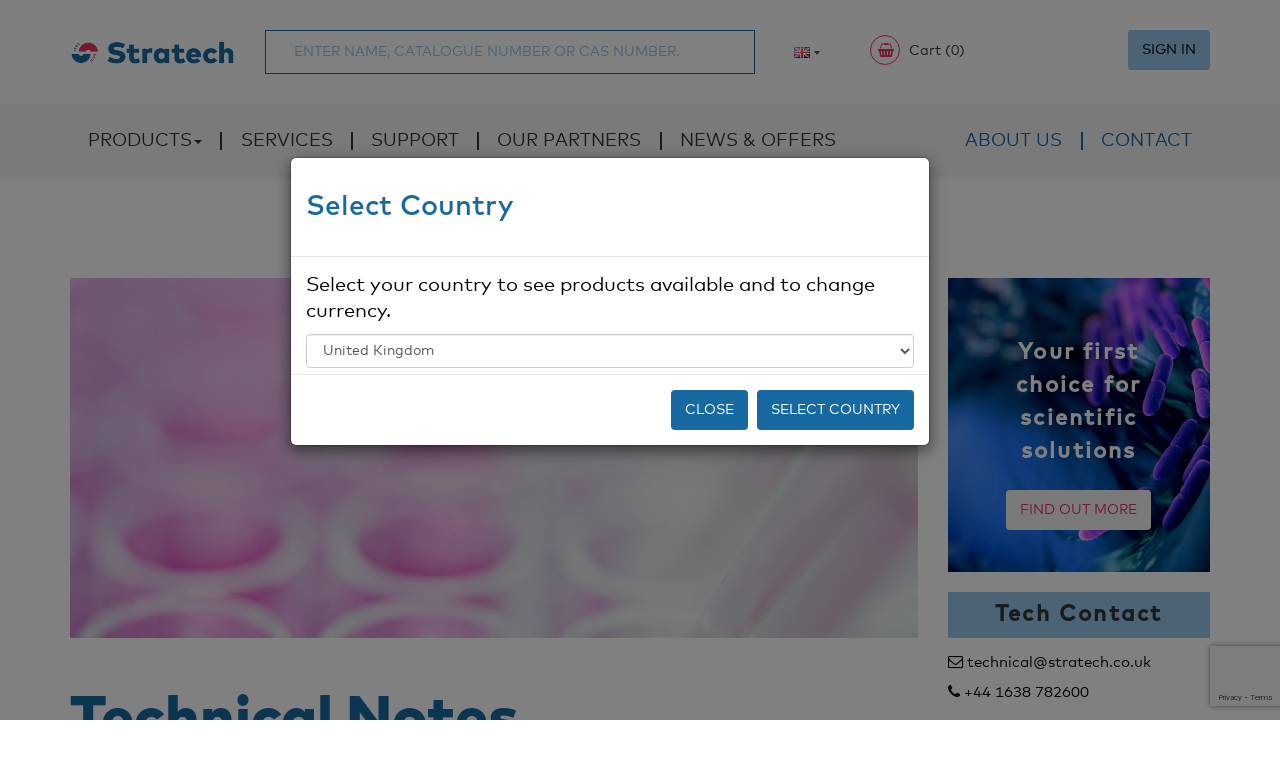

--- FILE ---
content_type: text/html; charset=UTF-8
request_url: https://www.stratech.co.uk/cytodiagnostics-inc/technical-notes/
body_size: 45604
content:

<!DOCTYPE html>
<html lang="en-GB" class="no-js">

<head>
    <meta charset="UTF-8">
    <meta http-equiv="Content-type" content="text/html; charset=UTF-8">
    <meta http-equiv="X-UA-Compatible" content="IE=edge">
    <meta name="viewport" content="width=device-width, initial-scale=1.0, maximum-scale=1.0, user-scalable=no" />
    <meta name="author" content="stratech.co.uk">

    <title>

        Technical Notes - Stratech    </title>

    <meta name="description" content="Stratech Scientific Limited">

    <link rel="shortcut icon" href="https://www.stratech.co.uk/wp-content/themes/stratech/favicon.ico">
    <link rel="pingback" href="https://www.stratech.co.uk/xmlrpc.php">
    <link rel="shortcut icon" href="https://www.stratech.co.uk/wp-content/themes/stratech/favicon.ico" type="image/x-icon">
    <link rel="icon" href="https://www.stratech.co.uk/wp-content/themes/stratech/favicon.ico" type="image/x-icon">

    
    <meta name='robots' content='max-image-preview:large' />
<script id="cookieyes" type="text/javascript" src="https://cdn-cookieyes.com/client_data/cf3dfc4fa7eba8e1d04eed18/script.js"></script><link rel='dns-prefetch' href='//ajax.googleapis.com' />
<link rel="alternate" type="application/rss+xml" title="Stratech &raquo; Technical Notes Comments Feed" href="https://www.stratech.co.uk/cytodiagnostics-inc/technical-notes/feed/" />
<link rel="alternate" title="oEmbed (JSON)" type="application/json+oembed" href="https://www.stratech.co.uk/wp-json/oembed/1.0/embed?url=https%3A%2F%2Fwww.stratech.co.uk%2Fcytodiagnostics-inc%2Ftechnical-notes%2F" />
<link rel="alternate" title="oEmbed (XML)" type="text/xml+oembed" href="https://www.stratech.co.uk/wp-json/oembed/1.0/embed?url=https%3A%2F%2Fwww.stratech.co.uk%2Fcytodiagnostics-inc%2Ftechnical-notes%2F&#038;format=xml" />
		<style>
			.lazyload,
			.lazyloading {
				max-width: 100%;
			}
		</style>
		<style id='wp-img-auto-sizes-contain-inline-css' type='text/css'>
img:is([sizes=auto i],[sizes^="auto," i]){contain-intrinsic-size:3000px 1500px}
/*# sourceURL=wp-img-auto-sizes-contain-inline-css */
</style>
<style id='wp-emoji-styles-inline-css' type='text/css'>

	img.wp-smiley, img.emoji {
		display: inline !important;
		border: none !important;
		box-shadow: none !important;
		height: 1em !important;
		width: 1em !important;
		margin: 0 0.07em !important;
		vertical-align: -0.1em !important;
		background: none !important;
		padding: 0 !important;
	}
/*# sourceURL=wp-emoji-styles-inline-css */
</style>
<style id='wp-block-library-inline-css' type='text/css'>
:root{--wp-block-synced-color:#7a00df;--wp-block-synced-color--rgb:122,0,223;--wp-bound-block-color:var(--wp-block-synced-color);--wp-editor-canvas-background:#ddd;--wp-admin-theme-color:#007cba;--wp-admin-theme-color--rgb:0,124,186;--wp-admin-theme-color-darker-10:#006ba1;--wp-admin-theme-color-darker-10--rgb:0,107,160.5;--wp-admin-theme-color-darker-20:#005a87;--wp-admin-theme-color-darker-20--rgb:0,90,135;--wp-admin-border-width-focus:2px}@media (min-resolution:192dpi){:root{--wp-admin-border-width-focus:1.5px}}.wp-element-button{cursor:pointer}:root .has-very-light-gray-background-color{background-color:#eee}:root .has-very-dark-gray-background-color{background-color:#313131}:root .has-very-light-gray-color{color:#eee}:root .has-very-dark-gray-color{color:#313131}:root .has-vivid-green-cyan-to-vivid-cyan-blue-gradient-background{background:linear-gradient(135deg,#00d084,#0693e3)}:root .has-purple-crush-gradient-background{background:linear-gradient(135deg,#34e2e4,#4721fb 50%,#ab1dfe)}:root .has-hazy-dawn-gradient-background{background:linear-gradient(135deg,#faaca8,#dad0ec)}:root .has-subdued-olive-gradient-background{background:linear-gradient(135deg,#fafae1,#67a671)}:root .has-atomic-cream-gradient-background{background:linear-gradient(135deg,#fdd79a,#004a59)}:root .has-nightshade-gradient-background{background:linear-gradient(135deg,#330968,#31cdcf)}:root .has-midnight-gradient-background{background:linear-gradient(135deg,#020381,#2874fc)}:root{--wp--preset--font-size--normal:16px;--wp--preset--font-size--huge:42px}.has-regular-font-size{font-size:1em}.has-larger-font-size{font-size:2.625em}.has-normal-font-size{font-size:var(--wp--preset--font-size--normal)}.has-huge-font-size{font-size:var(--wp--preset--font-size--huge)}.has-text-align-center{text-align:center}.has-text-align-left{text-align:left}.has-text-align-right{text-align:right}.has-fit-text{white-space:nowrap!important}#end-resizable-editor-section{display:none}.aligncenter{clear:both}.items-justified-left{justify-content:flex-start}.items-justified-center{justify-content:center}.items-justified-right{justify-content:flex-end}.items-justified-space-between{justify-content:space-between}.screen-reader-text{border:0;clip-path:inset(50%);height:1px;margin:-1px;overflow:hidden;padding:0;position:absolute;width:1px;word-wrap:normal!important}.screen-reader-text:focus{background-color:#ddd;clip-path:none;color:#444;display:block;font-size:1em;height:auto;left:5px;line-height:normal;padding:15px 23px 14px;text-decoration:none;top:5px;width:auto;z-index:100000}html :where(.has-border-color){border-style:solid}html :where([style*=border-top-color]){border-top-style:solid}html :where([style*=border-right-color]){border-right-style:solid}html :where([style*=border-bottom-color]){border-bottom-style:solid}html :where([style*=border-left-color]){border-left-style:solid}html :where([style*=border-width]){border-style:solid}html :where([style*=border-top-width]){border-top-style:solid}html :where([style*=border-right-width]){border-right-style:solid}html :where([style*=border-bottom-width]){border-bottom-style:solid}html :where([style*=border-left-width]){border-left-style:solid}html :where(img[class*=wp-image-]){height:auto;max-width:100%}:where(figure){margin:0 0 1em}html :where(.is-position-sticky){--wp-admin--admin-bar--position-offset:var(--wp-admin--admin-bar--height,0px)}@media screen and (max-width:600px){html :where(.is-position-sticky){--wp-admin--admin-bar--position-offset:0px}}

/*# sourceURL=wp-block-library-inline-css */
</style><style id='global-styles-inline-css' type='text/css'>
:root{--wp--preset--aspect-ratio--square: 1;--wp--preset--aspect-ratio--4-3: 4/3;--wp--preset--aspect-ratio--3-4: 3/4;--wp--preset--aspect-ratio--3-2: 3/2;--wp--preset--aspect-ratio--2-3: 2/3;--wp--preset--aspect-ratio--16-9: 16/9;--wp--preset--aspect-ratio--9-16: 9/16;--wp--preset--color--black: #000000;--wp--preset--color--cyan-bluish-gray: #abb8c3;--wp--preset--color--white: #ffffff;--wp--preset--color--pale-pink: #f78da7;--wp--preset--color--vivid-red: #cf2e2e;--wp--preset--color--luminous-vivid-orange: #ff6900;--wp--preset--color--luminous-vivid-amber: #fcb900;--wp--preset--color--light-green-cyan: #7bdcb5;--wp--preset--color--vivid-green-cyan: #00d084;--wp--preset--color--pale-cyan-blue: #8ed1fc;--wp--preset--color--vivid-cyan-blue: #0693e3;--wp--preset--color--vivid-purple: #9b51e0;--wp--preset--gradient--vivid-cyan-blue-to-vivid-purple: linear-gradient(135deg,rgb(6,147,227) 0%,rgb(155,81,224) 100%);--wp--preset--gradient--light-green-cyan-to-vivid-green-cyan: linear-gradient(135deg,rgb(122,220,180) 0%,rgb(0,208,130) 100%);--wp--preset--gradient--luminous-vivid-amber-to-luminous-vivid-orange: linear-gradient(135deg,rgb(252,185,0) 0%,rgb(255,105,0) 100%);--wp--preset--gradient--luminous-vivid-orange-to-vivid-red: linear-gradient(135deg,rgb(255,105,0) 0%,rgb(207,46,46) 100%);--wp--preset--gradient--very-light-gray-to-cyan-bluish-gray: linear-gradient(135deg,rgb(238,238,238) 0%,rgb(169,184,195) 100%);--wp--preset--gradient--cool-to-warm-spectrum: linear-gradient(135deg,rgb(74,234,220) 0%,rgb(151,120,209) 20%,rgb(207,42,186) 40%,rgb(238,44,130) 60%,rgb(251,105,98) 80%,rgb(254,248,76) 100%);--wp--preset--gradient--blush-light-purple: linear-gradient(135deg,rgb(255,206,236) 0%,rgb(152,150,240) 100%);--wp--preset--gradient--blush-bordeaux: linear-gradient(135deg,rgb(254,205,165) 0%,rgb(254,45,45) 50%,rgb(107,0,62) 100%);--wp--preset--gradient--luminous-dusk: linear-gradient(135deg,rgb(255,203,112) 0%,rgb(199,81,192) 50%,rgb(65,88,208) 100%);--wp--preset--gradient--pale-ocean: linear-gradient(135deg,rgb(255,245,203) 0%,rgb(182,227,212) 50%,rgb(51,167,181) 100%);--wp--preset--gradient--electric-grass: linear-gradient(135deg,rgb(202,248,128) 0%,rgb(113,206,126) 100%);--wp--preset--gradient--midnight: linear-gradient(135deg,rgb(2,3,129) 0%,rgb(40,116,252) 100%);--wp--preset--font-size--small: 13px;--wp--preset--font-size--medium: 20px;--wp--preset--font-size--large: 36px;--wp--preset--font-size--x-large: 42px;--wp--preset--spacing--20: 0.44rem;--wp--preset--spacing--30: 0.67rem;--wp--preset--spacing--40: 1rem;--wp--preset--spacing--50: 1.5rem;--wp--preset--spacing--60: 2.25rem;--wp--preset--spacing--70: 3.38rem;--wp--preset--spacing--80: 5.06rem;--wp--preset--shadow--natural: 6px 6px 9px rgba(0, 0, 0, 0.2);--wp--preset--shadow--deep: 12px 12px 50px rgba(0, 0, 0, 0.4);--wp--preset--shadow--sharp: 6px 6px 0px rgba(0, 0, 0, 0.2);--wp--preset--shadow--outlined: 6px 6px 0px -3px rgb(255, 255, 255), 6px 6px rgb(0, 0, 0);--wp--preset--shadow--crisp: 6px 6px 0px rgb(0, 0, 0);}:where(.is-layout-flex){gap: 0.5em;}:where(.is-layout-grid){gap: 0.5em;}body .is-layout-flex{display: flex;}.is-layout-flex{flex-wrap: wrap;align-items: center;}.is-layout-flex > :is(*, div){margin: 0;}body .is-layout-grid{display: grid;}.is-layout-grid > :is(*, div){margin: 0;}:where(.wp-block-columns.is-layout-flex){gap: 2em;}:where(.wp-block-columns.is-layout-grid){gap: 2em;}:where(.wp-block-post-template.is-layout-flex){gap: 1.25em;}:where(.wp-block-post-template.is-layout-grid){gap: 1.25em;}.has-black-color{color: var(--wp--preset--color--black) !important;}.has-cyan-bluish-gray-color{color: var(--wp--preset--color--cyan-bluish-gray) !important;}.has-white-color{color: var(--wp--preset--color--white) !important;}.has-pale-pink-color{color: var(--wp--preset--color--pale-pink) !important;}.has-vivid-red-color{color: var(--wp--preset--color--vivid-red) !important;}.has-luminous-vivid-orange-color{color: var(--wp--preset--color--luminous-vivid-orange) !important;}.has-luminous-vivid-amber-color{color: var(--wp--preset--color--luminous-vivid-amber) !important;}.has-light-green-cyan-color{color: var(--wp--preset--color--light-green-cyan) !important;}.has-vivid-green-cyan-color{color: var(--wp--preset--color--vivid-green-cyan) !important;}.has-pale-cyan-blue-color{color: var(--wp--preset--color--pale-cyan-blue) !important;}.has-vivid-cyan-blue-color{color: var(--wp--preset--color--vivid-cyan-blue) !important;}.has-vivid-purple-color{color: var(--wp--preset--color--vivid-purple) !important;}.has-black-background-color{background-color: var(--wp--preset--color--black) !important;}.has-cyan-bluish-gray-background-color{background-color: var(--wp--preset--color--cyan-bluish-gray) !important;}.has-white-background-color{background-color: var(--wp--preset--color--white) !important;}.has-pale-pink-background-color{background-color: var(--wp--preset--color--pale-pink) !important;}.has-vivid-red-background-color{background-color: var(--wp--preset--color--vivid-red) !important;}.has-luminous-vivid-orange-background-color{background-color: var(--wp--preset--color--luminous-vivid-orange) !important;}.has-luminous-vivid-amber-background-color{background-color: var(--wp--preset--color--luminous-vivid-amber) !important;}.has-light-green-cyan-background-color{background-color: var(--wp--preset--color--light-green-cyan) !important;}.has-vivid-green-cyan-background-color{background-color: var(--wp--preset--color--vivid-green-cyan) !important;}.has-pale-cyan-blue-background-color{background-color: var(--wp--preset--color--pale-cyan-blue) !important;}.has-vivid-cyan-blue-background-color{background-color: var(--wp--preset--color--vivid-cyan-blue) !important;}.has-vivid-purple-background-color{background-color: var(--wp--preset--color--vivid-purple) !important;}.has-black-border-color{border-color: var(--wp--preset--color--black) !important;}.has-cyan-bluish-gray-border-color{border-color: var(--wp--preset--color--cyan-bluish-gray) !important;}.has-white-border-color{border-color: var(--wp--preset--color--white) !important;}.has-pale-pink-border-color{border-color: var(--wp--preset--color--pale-pink) !important;}.has-vivid-red-border-color{border-color: var(--wp--preset--color--vivid-red) !important;}.has-luminous-vivid-orange-border-color{border-color: var(--wp--preset--color--luminous-vivid-orange) !important;}.has-luminous-vivid-amber-border-color{border-color: var(--wp--preset--color--luminous-vivid-amber) !important;}.has-light-green-cyan-border-color{border-color: var(--wp--preset--color--light-green-cyan) !important;}.has-vivid-green-cyan-border-color{border-color: var(--wp--preset--color--vivid-green-cyan) !important;}.has-pale-cyan-blue-border-color{border-color: var(--wp--preset--color--pale-cyan-blue) !important;}.has-vivid-cyan-blue-border-color{border-color: var(--wp--preset--color--vivid-cyan-blue) !important;}.has-vivid-purple-border-color{border-color: var(--wp--preset--color--vivid-purple) !important;}.has-vivid-cyan-blue-to-vivid-purple-gradient-background{background: var(--wp--preset--gradient--vivid-cyan-blue-to-vivid-purple) !important;}.has-light-green-cyan-to-vivid-green-cyan-gradient-background{background: var(--wp--preset--gradient--light-green-cyan-to-vivid-green-cyan) !important;}.has-luminous-vivid-amber-to-luminous-vivid-orange-gradient-background{background: var(--wp--preset--gradient--luminous-vivid-amber-to-luminous-vivid-orange) !important;}.has-luminous-vivid-orange-to-vivid-red-gradient-background{background: var(--wp--preset--gradient--luminous-vivid-orange-to-vivid-red) !important;}.has-very-light-gray-to-cyan-bluish-gray-gradient-background{background: var(--wp--preset--gradient--very-light-gray-to-cyan-bluish-gray) !important;}.has-cool-to-warm-spectrum-gradient-background{background: var(--wp--preset--gradient--cool-to-warm-spectrum) !important;}.has-blush-light-purple-gradient-background{background: var(--wp--preset--gradient--blush-light-purple) !important;}.has-blush-bordeaux-gradient-background{background: var(--wp--preset--gradient--blush-bordeaux) !important;}.has-luminous-dusk-gradient-background{background: var(--wp--preset--gradient--luminous-dusk) !important;}.has-pale-ocean-gradient-background{background: var(--wp--preset--gradient--pale-ocean) !important;}.has-electric-grass-gradient-background{background: var(--wp--preset--gradient--electric-grass) !important;}.has-midnight-gradient-background{background: var(--wp--preset--gradient--midnight) !important;}.has-small-font-size{font-size: var(--wp--preset--font-size--small) !important;}.has-medium-font-size{font-size: var(--wp--preset--font-size--medium) !important;}.has-large-font-size{font-size: var(--wp--preset--font-size--large) !important;}.has-x-large-font-size{font-size: var(--wp--preset--font-size--x-large) !important;}
/*# sourceURL=global-styles-inline-css */
</style>

<style id='classic-theme-styles-inline-css' type='text/css'>
/*! This file is auto-generated */
.wp-block-button__link{color:#fff;background-color:#32373c;border-radius:9999px;box-shadow:none;text-decoration:none;padding:calc(.667em + 2px) calc(1.333em + 2px);font-size:1.125em}.wp-block-file__button{background:#32373c;color:#fff;text-decoration:none}
/*# sourceURL=/wp-includes/css/classic-themes.min.css */
</style>
<link rel='stylesheet' id='contact-form-7-css' href='https://www.stratech.co.uk/wp-content/plugins/contact-form-7/includes/css/styles.css?ver=6.1.4' type='text/css' media='all' />
<link rel='stylesheet' id='bootstrap-css' href='https://www.stratech.co.uk/wp-content/themes/stratech/assets/css/bootstrap.min.css?ver=6.9' type='text/css' media='all' />
<link rel='stylesheet' id='custom-css' href='https://www.stratech.co.uk/wp-content/themes/stratech/assets/css/style.css?ver=6.9' type='text/css' media='all' />
<link rel='stylesheet' id='vc_plugin_table_style_css-css' href='https://www.stratech.co.uk/wp-content/plugins/easy-tables-vc/assets/css/style.min.css?ver=2.0' type='text/css' media='all' />
<link rel='stylesheet' id='vc_plugin_themes_css-css' href='https://www.stratech.co.uk/wp-content/plugins/easy-tables-vc/assets/css/themes.min.css?ver=2.0' type='text/css' media='all' />
<link rel='stylesheet' id='js_composer_front-css' href='https://www.stratech.co.uk/wp-content/plugins/js_composer/assets/css/js_composer.min.css?ver=8.0' type='text/css' media='all' />
<link rel='stylesheet' id='um_modal-css' href='https://www.stratech.co.uk/wp-content/plugins/ultimate-member/assets/css/um-modal.min.css?ver=2.11.1' type='text/css' media='all' />
<link rel='stylesheet' id='um_ui-css' href='https://www.stratech.co.uk/wp-content/plugins/ultimate-member/assets/libs/jquery-ui/jquery-ui.min.css?ver=1.13.2' type='text/css' media='all' />
<link rel='stylesheet' id='um_tipsy-css' href='https://www.stratech.co.uk/wp-content/plugins/ultimate-member/assets/libs/tipsy/tipsy.min.css?ver=1.0.0a' type='text/css' media='all' />
<link rel='stylesheet' id='um_raty-css' href='https://www.stratech.co.uk/wp-content/plugins/ultimate-member/assets/libs/raty/um-raty.min.css?ver=2.6.0' type='text/css' media='all' />
<link rel='stylesheet' id='select2-css' href='https://www.stratech.co.uk/wp-content/plugins/ultimate-member/assets/libs/select2/select2.min.css?ver=4.0.13' type='text/css' media='all' />
<link rel='stylesheet' id='um_fileupload-css' href='https://www.stratech.co.uk/wp-content/plugins/ultimate-member/assets/css/um-fileupload.min.css?ver=2.11.1' type='text/css' media='all' />
<link rel='stylesheet' id='um_confirm-css' href='https://www.stratech.co.uk/wp-content/plugins/ultimate-member/assets/libs/um-confirm/um-confirm.min.css?ver=1.0' type='text/css' media='all' />
<link rel='stylesheet' id='um_datetime-css' href='https://www.stratech.co.uk/wp-content/plugins/ultimate-member/assets/libs/pickadate/default.min.css?ver=3.6.2' type='text/css' media='all' />
<link rel='stylesheet' id='um_datetime_date-css' href='https://www.stratech.co.uk/wp-content/plugins/ultimate-member/assets/libs/pickadate/default.date.min.css?ver=3.6.2' type='text/css' media='all' />
<link rel='stylesheet' id='um_datetime_time-css' href='https://www.stratech.co.uk/wp-content/plugins/ultimate-member/assets/libs/pickadate/default.time.min.css?ver=3.6.2' type='text/css' media='all' />
<link rel='stylesheet' id='um_fonticons_ii-css' href='https://www.stratech.co.uk/wp-content/plugins/ultimate-member/assets/libs/legacy/fonticons/fonticons-ii.min.css?ver=2.11.1' type='text/css' media='all' />
<link rel='stylesheet' id='um_fonticons_fa-css' href='https://www.stratech.co.uk/wp-content/plugins/ultimate-member/assets/libs/legacy/fonticons/fonticons-fa.min.css?ver=2.11.1' type='text/css' media='all' />
<link rel='stylesheet' id='um_fontawesome-css' href='https://www.stratech.co.uk/wp-content/plugins/ultimate-member/assets/css/um-fontawesome.min.css?ver=6.5.2' type='text/css' media='all' />
<link rel='stylesheet' id='um_common-css' href='https://www.stratech.co.uk/wp-content/plugins/ultimate-member/assets/css/common.min.css?ver=2.11.1' type='text/css' media='all' />
<link rel='stylesheet' id='um_responsive-css' href='https://www.stratech.co.uk/wp-content/plugins/ultimate-member/assets/css/um-responsive.min.css?ver=2.11.1' type='text/css' media='all' />
<link rel='stylesheet' id='um_styles-css' href='https://www.stratech.co.uk/wp-content/plugins/ultimate-member/assets/css/um-styles.min.css?ver=2.11.1' type='text/css' media='all' />
<link rel='stylesheet' id='um_crop-css' href='https://www.stratech.co.uk/wp-content/plugins/ultimate-member/assets/libs/cropper/cropper.min.css?ver=1.6.1' type='text/css' media='all' />
<link rel='stylesheet' id='um_profile-css' href='https://www.stratech.co.uk/wp-content/plugins/ultimate-member/assets/css/um-profile.min.css?ver=2.11.1' type='text/css' media='all' />
<link rel='stylesheet' id='um_account-css' href='https://www.stratech.co.uk/wp-content/plugins/ultimate-member/assets/css/um-account.min.css?ver=2.11.1' type='text/css' media='all' />
<link rel='stylesheet' id='um_misc-css' href='https://www.stratech.co.uk/wp-content/plugins/ultimate-member/assets/css/um-misc.min.css?ver=2.11.1' type='text/css' media='all' />
<link rel='stylesheet' id='um_default_css-css' href='https://www.stratech.co.uk/wp-content/plugins/ultimate-member/assets/css/um-old-default.min.css?ver=2.11.1' type='text/css' media='all' />
<link rel='stylesheet' id='um_old_css-css' href='https://www.stratech.co.uk/wp-content/plugins/ultimate-member/../../uploads/ultimatemember/um_old_settings.css?ver=2.0.0' type='text/css' media='all' />
<!--n2css--><!--n2js--><script type="text/javascript" src="https://ajax.googleapis.com/ajax/libs/jquery/2.1.4/jquery.min.js" id="jquery-js"></script>
<script type="text/javascript" src="https://www.stratech.co.uk/wp-content/plugins/ultimate-member/assets/js/um-gdpr.min.js?ver=2.11.1" id="um-gdpr-js"></script>
<script></script><link rel="https://api.w.org/" href="https://www.stratech.co.uk/wp-json/" /><link rel="alternate" title="JSON" type="application/json" href="https://www.stratech.co.uk/wp-json/wp/v2/posts/32568" /><link rel="EditURI" type="application/rsd+xml" title="RSD" href="https://www.stratech.co.uk/xmlrpc.php?rsd" />
<meta name="generator" content="WordPress 6.9" />
<link rel='shortlink' href='https://www.stratech.co.uk/?p=32568' />
<!-- start Simple Custom CSS and JS -->
<style type="text/css">
/* 

Hot fixes 

*/ 

.product-results .tab-content {
  word-wrap: break-word;
}


</style>
<!-- end Simple Custom CSS and JS -->
<!-- HFCM by 99 Robots - Snippet # 1: Google Tag Manager - Header -->
<!-- Google Tag Manager -->
<script>(function(w,d,s,l,i){w[l]=w[l]||[];w[l].push({'gtm.start':
new Date().getTime(),event:'gtm.js'});var f=d.getElementsByTagName(s)[0],
j=d.createElement(s),dl=l!='dataLayer'?'&l='+l:'';j.async=true;j.src=
'https://www.googletagmanager.com/gtm.js?id='+i+dl;f.parentNode.insertBefore(j,f);
})(window,document,'script','dataLayer','GTM-TZ2NBDK');</script>
<!-- End Google Tag Manager -->
<!-- /end HFCM by 99 Robots -->
<!-- HFCM by 99 Robots - Snippet # 2: Google Tag Manager - Footer -->
<!-- Google Tag Manager (noscript) -->
<noscript><iframe data-src="https://www.googletagmanager.com/ns.html?id=GTM-TZ2NBDK"
height="0" width="0" style="display:none;visibility:hidden" src="[data-uri]" class="lazyload" data-load-mode="1"></iframe></noscript>
<!-- End Google Tag Manager (noscript) -->
<!-- /end HFCM by 99 Robots -->
<!-- HFCM by 99 Robots - Snippet # 4: cf7 analytics foal -->
<script>
document.addEventListener( 'wpcf7mailsent', function( event ) {
    ga('send', 'event', 'Contact Form', 'submit');
}, false );
</script>
<!-- /end HFCM by 99 Robots -->
<!-- HFCM by 99 Robots - Snippet # 5: Hotjar -->
<!-- Hotjar Tracking Code for https://www.stratech.co.uk/ -->
<script>
    (function(h,o,t,j,a,r){
        h.hj=h.hj||function(){(h.hj.q=h.hj.q||[]).push(arguments)};
        h._hjSettings={hjid:1382491,hjsv:6};
        a=o.getElementsByTagName('head')[0];
        r=o.createElement('script');r.async=1;
        r.src=t+h._hjSettings.hjid+j+h._hjSettings.hjsv;
        a.appendChild(r);
    })(window,document,'https://static.hotjar.com/c/hotjar-','.js?sv=');
</script>
<!-- /end HFCM by 99 Robots -->
<!-- HFCM by 99 Robots - Snippet # 6: Postal Address -->
<script type="application/ld+json">
{
  "@context": "http://schema.org/",
  "@type": "http://schema.org/Pharmacy",
  "address": {
    "@type": "PostalAddress",
    "streetAddress": "Cambridge House, St Thomas' Place, Cambridgeshire Business Park",
    "addressLocality": "Ely",
    "postalCode": "CB7"
  },
  "name": "Stratech",
  "image": "https://www.stratech.co.uk/wp-content/themes/stratech/assets/images/logo.png",
  "email": "mailto:info@stratech.co.uk",
  "telephone": "+44 (0) 1638 782600",
  "url": "https://www.stratech.co.uk/"
}
</script>
<!-- /end HFCM by 99 Robots -->
<!-- HFCM by 99 Robots - Snippet # 7: Google Tag Manager -->
<!-- Global site tag (gtag.js) - Google Analytics -->
<script async src="https://www.googletagmanager.com/gtag/js?id=UA-130265357-1"></script>
<script>
  window.dataLayer = window.dataLayer || [];
  function gtag(){dataLayer.push(arguments);}
  gtag('js', new Date());

  gtag('config', 'UA-130265357-1');
</script>
<!-- /end HFCM by 99 Robots -->
		<script>
			document.documentElement.className = document.documentElement.className.replace('no-js', 'js');
		</script>
				<style>
			.no-js img.lazyload {
				display: none;
			}

			figure.wp-block-image img.lazyloading {
				min-width: 150px;
			}

			.lazyload,
			.lazyloading {
				--smush-placeholder-width: 100px;
				--smush-placeholder-aspect-ratio: 1/1;
				width: var(--smush-image-width, var(--smush-placeholder-width)) !important;
				aspect-ratio: var(--smush-image-aspect-ratio, var(--smush-placeholder-aspect-ratio)) !important;
			}

						.lazyload, .lazyloading {
				opacity: 0;
			}

			.lazyloaded {
				opacity: 1;
				transition: opacity 400ms;
				transition-delay: 0ms;
			}

					</style>
							<!-- Google Analytics tracking code output by Beehive Analytics Pro -->
						<script async src="https://www.googletagmanager.com/gtag/js?id=G-8P39907J1J&l=beehiveDataLayer"></script>
		<script>
						window.beehiveDataLayer = window.beehiveDataLayer || [];
			function beehive_ga() {beehiveDataLayer.push(arguments);}
			beehive_ga('js', new Date())
						beehive_ga('config', 'G-8P39907J1J', {
				'anonymize_ip': false,
				'allow_google_signals': false,
			})
					</script>
		<!-- SEO meta tags powered by SmartCrawl https://wpmudev.com/project/smartcrawl-wordpress-seo/ -->
<link rel="canonical" href="https://www.stratech.co.uk/cytodiagnostics-inc/technical-notes/" />
<meta name="description" content="Browse our Available Tech Notes Below Our technical literature is made available in an effort to improve your experience with our products. If you can&#039; ..." />
<script type="application/ld+json">{"@context":"https:\/\/schema.org","@graph":[{"@type":"Organization","@id":"https:\/\/www.stratech.co.uk\/#schema-publishing-organization","url":"https:\/\/www.stratech.co.uk","name":"Stratech"},{"@type":"WebSite","@id":"https:\/\/www.stratech.co.uk\/#schema-website","url":"https:\/\/www.stratech.co.uk","name":"Stratech","encoding":"UTF-8","potentialAction":{"@type":"SearchAction","target":"https:\/\/www.stratech.co.uk\/search\/{search_term_string}\/","query-input":"required name=search_term_string"},"image":{"@type":"ImageObject","@id":"https:\/\/www.stratech.co.uk\/#schema-site-logo","url":"https:\/\/www.stratech.co.uk\/wp-content\/uploads\/2020\/08\/Stratech-Full-Colour-Logo-PNG-e1610530910960.png","height":100,"width":739}},{"@type":"BreadcrumbList","@id":"https:\/\/www.stratech.co.uk\/cytodiagnostics-inc\/technical-notes?page&name=technical-notes&category_name=cytodiagnostics-inc\/#breadcrumb","itemListElement":[{"@type":"ListItem","position":1,"name":"Home","item":"https:\/\/www.stratech.co.uk"},{"@type":"ListItem","position":2,"name":"News &#038; Offers","item":"https:\/\/www.stratech.co.uk\/news\/"},{"@type":"ListItem","position":3,"name":"Cytodiagnostics Inc","item":"https:\/\/www.stratech.co.uk\/category\/cytodiagnostics-inc\/"},{"@type":"ListItem","position":4,"name":"Technical Notes"}]},{"@type":"Person","@id":"https:\/\/www.stratech.co.uk\/author\/marketing\/#schema-author","name":"Rhia Wilson","url":"https:\/\/www.stratech.co.uk\/author\/marketing\/"},{"@type":"WebPage","@id":"https:\/\/www.stratech.co.uk\/cytodiagnostics-inc\/technical-notes\/#schema-webpage","isPartOf":{"@id":"https:\/\/www.stratech.co.uk\/#schema-website"},"publisher":{"@id":"https:\/\/www.stratech.co.uk\/#schema-publishing-organization"},"url":"https:\/\/www.stratech.co.uk\/cytodiagnostics-inc\/technical-notes\/"},{"@type":"Article","mainEntityOfPage":{"@id":"https:\/\/www.stratech.co.uk\/cytodiagnostics-inc\/technical-notes\/#schema-webpage"},"publisher":{"@id":"https:\/\/www.stratech.co.uk\/#schema-publishing-organization"},"dateModified":"2023-09-19T14:42:19","datePublished":"2023-09-05T15:48:57","headline":"Technical Notes | Stratech","description":"Browse our Available Tech Notes Below Our technical literature is made available in an effort to improve your experience with our products. If you can&#039; ...","name":"Technical Notes","author":{"@id":"https:\/\/www.stratech.co.uk\/author\/marketing\/#schema-author"},"image":{"@type":"ImageObject","@id":"https:\/\/www.stratech.co.uk\/cytodiagnostics-inc\/technical-notes\/#schema-article-image","url":"https:\/\/www.stratech.co.uk\/wp-content\/uploads\/2016\/10\/shutterstock_363414059_50.jpg","height":1378,"width":2048},"thumbnailUrl":"https:\/\/www.stratech.co.uk\/wp-content\/uploads\/2016\/10\/shutterstock_363414059_50.jpg"}]}</script>
<meta property="og:type" content="article" />
<meta property="og:url" content="https://www.stratech.co.uk/cytodiagnostics-inc/technical-notes/" />
<meta property="og:title" content="Technical Notes | Stratech" />
<meta property="og:description" content="Browse our Available Tech Notes Below Our technical literature is made available in an effort to improve your experience with our products. If you can&#039; ..." />
<meta property="og:image" content="https://www.stratech.co.uk/wp-content/uploads/2016/10/shutterstock_363414059_50.jpg" />
<meta property="og:image:width" content="2048" />
<meta property="og:image:height" content="1378" />
<meta property="article:published_time" content="2023-09-05T15:48:57" />
<meta property="article:author" content="marketing" />
<meta name="twitter:card" content="summary_large_image" />
<meta name="twitter:title" content="Technical Notes | Stratech" />
<meta name="twitter:description" content="Browse our Available Tech Notes Below Our technical literature is made available in an effort to improve your experience with our products. If you can&#039; ..." />
<meta name="twitter:image" content="https://www.stratech.co.uk/wp-content/uploads/2016/10/shutterstock_363414059_50.jpg" />
<!-- /SEO -->
<meta name="generator" content="Powered by WPBakery Page Builder - drag and drop page builder for WordPress."/>
<style type="text/css" data-type="vc_shortcodes-default-css">.vc_do_btn{margin-bottom:22px;}.vc_do_toggle{margin-bottom:22px;}.vc_do_toggle{margin-bottom:22px;}.vc_do_toggle{margin-bottom:22px;}.vc_do_toggle{margin-bottom:22px;}.vc_do_toggle{margin-bottom:22px;}.vc_do_btn{margin-bottom:22px;}</style><noscript><style> .wpb_animate_when_almost_visible { opacity: 1; }</style></noscript>
    <!-- Latest compiled and minified CSS -->
    <link rel="stylesheet" href="https://cdnjs.cloudflare.com/ajax/libs/bootstrap-select/1.11.2/css/bootstrap-select.min.css">

    <script>
      function removeFilter(){
        $('input[name="query"]').val('');
        window.location.href = "https://www.stratech.co.uk/catalogue";
      }  
    </script>

    <script type = "text/javascript">

    $(document).ready(function () {
        console.log('cart count -> ','0');
        console.log('cart items -> ','');
        console.log('country code -> ','');
        console.log('country name -> ','Vatican City State');
    })

    </script>
<link rel='stylesheet' id='vc_tta_style-css' href='https://www.stratech.co.uk/wp-content/plugins/js_composer/assets/css/js_composer_tta.min.css?ver=8.0' type='text/css' media='all' />
<link rel='stylesheet' id='forminator-module-css-27845-css' href='https://www.stratech.co.uk/wp-content/uploads/forminator/27845_68ae24ec1508ec0f7c4bc80604dfcee0/css/style-27845.css?ver=1645456076' type='text/css' media='all' />
<link rel='stylesheet' id='forminator-icons-css' href='https://www.stratech.co.uk/wp-content/plugins/forminator/assets/forminator-ui/css/forminator-icons.min.css?ver=1.50.1' type='text/css' media='all' />
<link rel='stylesheet' id='forminator-utilities-css' href='https://www.stratech.co.uk/wp-content/plugins/forminator/assets/forminator-ui/css/src/forminator-utilities.min.css?ver=1.50.1' type='text/css' media='all' />
<link rel='stylesheet' id='forminator-grid-default-css' href='https://www.stratech.co.uk/wp-content/plugins/forminator/assets/forminator-ui/css/src/grid/forminator-grid.open.min.css?ver=1.50.1' type='text/css' media='all' />
<link rel='stylesheet' id='forminator-forms-flat-base-css' href='https://www.stratech.co.uk/wp-content/plugins/forminator/assets/forminator-ui/css/src/form/forminator-form-flat.base.min.css?ver=1.50.1' type='text/css' media='all' />
<link rel='stylesheet' id='buttons-css' href='https://www.stratech.co.uk/wp-includes/css/buttons.min.css?ver=6.9' type='text/css' media='all' />
</head>

<body class="wp-singular post-template-default single single-post postid-32568 single-format-standard wp-theme-stratech wpb-js-composer js-comp-ver-8.0 vc_responsive">
    <nav class="navbar navbar-top">
        <div class="navbar-header">
            <button type="button" class="icon navbar-toggle pull-right">
                <div class="nav-text">Menu</div>
                <div class="icon-bars">
                    <span class="icon-bar top-bar"></span>
                    <span class="icon-bar mid-bar"></span>
                    <span class="icon-bar bottom-bar"></span>
                </div>
            </button>
            <div class="visible-xs-block pull-right">
                <a class="cart-contents" href="https://www.stratech.co.uk/cart" title=""><i class="fa fa-shopping-basket"></i> Cart (0)</a>
            </div>
        </div>
        <div class="padtopbs branding-bar">
            <div class="container">
                <div class="row">
                    <div id="header-search" class="col-md-8">
                        <div class="row">
                            <div class="col-md-3">
                                <a class="logo" href="https://www.stratech.co.uk">
                                    <img class="fullw lazyload" data-src="https://www.stratech.co.uk/wp-content/themes/stratech/assets/images/logo.png" src="[data-uri]" style="--smush-placeholder-width: 1233px; --smush-placeholder-aspect-ratio: 1233/198;" />
                                </a>
                            </div>

                            <div class="col-md-8">
                                <form class="row" method="GET" action="https://www.stratech.co.uk/catalogue">
                                    <div class="col-md-12">
                                        <input type="text" name="query" placeholder="ENTER NAME, CATALOGUE NUMBER OR CAS NUMBER." value="">
                                                                            </div>
                                </form>
                            </div>
                        </div>
                    </div>
                    <div class="col-md-4 hidden-xs">
                        <a class="cart-contents" href="#cart" title=""><i class="fa fa-shopping-basket"></i> Cart (0)</a>
                        
                                                <div class="shopping-cart" style="overflow: hidden;">
                            <div class="cart-view-table-front" id="view-cart">
                                <div class="text-center">
                                    <p style="padding-top: 15px;">Your cart is empty.</p>
                                    <a href="/catalogue" class="btn btn-brand" >View Products</a>
                                </div>
                            </div>
                        </div>
                        
                        <div class="pull-right">

                            <form id="country" type="POST" class="pull-left country-select-wrap" action ="https://www.stratech.co.uk/wp-content/themes/stratech/library/api/setCountry.php">
                                <div class="form-item">
                                    <input id="country_selector" type="hidden">
                                </div>
                                <div class="form-item" style="display:none;">
                                    <input type="hidden" name="redirect_url" value="/cytodiagnostics-inc/technical-notes/">
                                    <input type="text" id="country_selector_code" name="users_country" data-countrycodeinput="1" readonly="readonly" placeholder="Selected country code will appear here" />
                                </div>
                                <button type="submit" style="display:none;">Submit</button>
                            </form>

                                                            <a href="https://www.stratech.co.uk/login" class="btn btn-faded">Sign In</a>
                                                    </div>
                    </div>
                </div>
            </div>
        </div>
        <div class="nav-collapse">

            <div class="container text-center">
                <div class="nav-inner dropdown">

                    <div id="navbar" class="menu-primary-menu-container"><ul id="menu-primary-menu" class="nav navbar-nav"><li id="menu-item-32669" class="menu-item menu-item-type-custom menu-item-object-custom menu-item-has-children menu-item-32669 dropdown"><a title="Products" href="/catalogue/?super_category=all">Products<span class="caret"></span></a>
<ul role="menu" class=" dropdown-menu">
	<li id="menu-item-12565" class="menu-item menu-item-type-post_type menu-item-object-page menu-item-12565"><a title="COVID-19" href="https://www.stratech.co.uk/catalogue/covid-19/">COVID-19</a></li>
	<li id="menu-item-34" class="menu-item menu-item-type-post_type menu-item-object-page menu-item-34"><a title="Primary Antibodies" href="https://www.stratech.co.uk/catalogue/primary-antibodies/">Primary Antibodies</a></li>
	<li id="menu-item-460" class="menu-item menu-item-type-post_type menu-item-object-page menu-item-460"><a title="Secondary Antibodies" href="https://www.stratech.co.uk/catalogue/secondary-antibodies/">Secondary Antibodies</a></li>
	<li id="menu-item-33" class="menu-item menu-item-type-post_type menu-item-object-page menu-item-33"><a title="Assays and Kits" href="https://www.stratech.co.uk/catalogue/assays-and-kits/">Assays and Kits</a></li>
	<li id="menu-item-459" class="menu-item menu-item-type-post_type menu-item-object-page menu-item-459"><a title="ELISA Kits" href="https://www.stratech.co.uk/catalogue/elisa-kits/">ELISA Kits</a></li>
	<li id="menu-item-461" class="menu-item menu-item-type-post_type menu-item-object-page menu-item-461"><a title="Beads and Particles" href="https://www.stratech.co.uk/catalogue/life-science-beads/">Beads and Particles</a></li>
	<li id="menu-item-83" class="menu-item menu-item-type-post_type menu-item-object-page menu-item-83"><a title="Cells and Tissues" href="https://www.stratech.co.uk/catalogue/cells-and-tissues/">Cells and Tissues</a></li>
	<li id="menu-item-463" class="menu-item menu-item-type-post_type menu-item-object-page menu-item-463"><a title="Cell Culture Media" href="https://www.stratech.co.uk/catalogue/cell-culture-media/">Cell Culture Media</a></li>
	<li id="menu-item-84" class="menu-item menu-item-type-post_type menu-item-object-page menu-item-84"><a title="DNA &#038; RNA" href="https://www.stratech.co.uk/catalogue/dna-rna/">DNA &#038; RNA</a></li>
	<li id="menu-item-467" class="menu-item menu-item-type-post_type menu-item-object-page menu-item-467"><a title="Dyes and Probes" href="https://www.stratech.co.uk/catalogue/dyes-and-probes/">Dyes and Probes</a></li>
	<li id="menu-item-82" class="menu-item menu-item-type-post_type menu-item-object-page menu-item-82"><a title="Equipment" href="https://www.stratech.co.uk/catalogue/equipment/">Equipment</a></li>
	<li id="menu-item-455" class="menu-item menu-item-type-post_type menu-item-object-page menu-item-455"><a title="Inhibitors" href="https://www.stratech.co.uk/catalogue/inhibitors/">Inhibitors</a></li>
	<li id="menu-item-89" class="menu-item menu-item-type-post_type menu-item-object-page menu-item-89"><a title="Labware" href="https://www.stratech.co.uk/catalogue/labware/">Labware</a></li>
	<li id="menu-item-88" class="menu-item menu-item-type-post_type menu-item-object-page menu-item-88"><a title="Lipids and Liposomes" href="https://www.stratech.co.uk/catalogue/lipids-and-liposomes/">Lipids and Liposomes</a></li>
	<li id="menu-item-85" class="menu-item menu-item-type-post_type menu-item-object-page menu-item-85"><a title="Protein Science" href="https://www.stratech.co.uk/catalogue/protein-science/">Protein Science</a></li>
	<li id="menu-item-2648" class="menu-item menu-item-type-post_type menu-item-object-page menu-item-2648"><a title="Enzymes" href="https://www.stratech.co.uk/catalogue/enzymes/">Enzymes</a></li>
	<li id="menu-item-87" class="menu-item menu-item-type-post_type menu-item-object-page menu-item-87"><a title="Reagents" href="https://www.stratech.co.uk/catalogue/reagents/">Reagents</a></li>
</ul>
</li>
<li id="menu-item-2461" class="menu-item menu-item-type-post_type menu-item-object-page menu-item-2461"><a title="Services" href="https://www.stratech.co.uk/services/">Services</a></li>
<li id="menu-item-21" class="menu-item menu-item-type-post_type menu-item-object-page menu-item-21"><a title="Support" href="https://www.stratech.co.uk/support/">Support</a></li>
<li id="menu-item-1660" class="menu-item menu-item-type-post_type menu-item-object-page menu-item-1660"><a title="Our Partners" href="https://www.stratech.co.uk/our-partners/">Our Partners</a></li>
<li id="menu-item-20" class="menu-item menu-item-type-post_type menu-item-object-page current_page_parent menu-item-20"><a title="News &#038; Offers" href="https://www.stratech.co.uk/news/">News &#038; Offers</a></li>
</ul></div><div id="navbar-right" class="menu-secondary-menu-container"><ul id="menu-secondary-menu" class="nav navbar-nav pull-right"><li id="menu-item-24" class="menu-item menu-item-type-post_type menu-item-object-page menu-item-24"><a title="About Us" href="https://www.stratech.co.uk/about-us/">About Us</a></li>
<li id="menu-item-23" class="menu-item menu-item-type-post_type menu-item-object-page menu-item-23"><a title="Contact" href="https://www.stratech.co.uk/contact/">Contact</a></li>
</ul></div>                </div>
                <div class="visible-xs-block">
                                            <a href="/my-account/" class="btn btn-faded">Sign In</a>
                                    </div>

            </div>
        </div>
        <!--/.nav-collapse -->
    </nav>

    <div id="countryModal" class="modal fade" tabindex="-1" role="dialog">
        <div class="modal-dialog" role="document">

            <form id="country" type="POST" class="country-select-wrap" action ="https://www.stratech.co.uk/wp-content/themes/stratech/library/api/setCountry.php">

                <div class="modal-content">

                    <div class="modal-header">
                        <button type="button" class="close" data-dismiss="modal" aria-label="Close"><span aria-hidden="true">&times;</span></button>
                        <h4 class="modal-title">Select Country</h4>
                    </div>


                    <div id="countryModalBody" class="modal-body">
                    </div>


                    <div class="modal-footer">
                        <button type="button" class="btn btn-default" data-dismiss="modal">Close</button>
                        <input type="submit" value="Select Country" class="btn btn-default">
                    </div>



                </div><!-- /.modal-content -->

            </form>

        </div><!-- /.modal-dialog -->
    </div><!-- /.modal -->

    <div class="container padtopb">
        <div class="row">
            <div class="col-md-9">
                <div class="column-img">
        <div class="nopad column-img lazyload" style="background-image:inherit;" data-bg-image="url(https://www.stratech.co.uk/wp-content/uploads/2016/10/shutterstock_363414059_50-1024x689.jpg)">
            
                    </div>
</div>
<div class="padtopbs">
    <h1 class="entry-title">Technical Notes</h1><div class="wpb-content-wrapper"><div class="vc_row wpb_row vc_row-fluid"><div class="wpb_column vc_column_container vc_col-sm-3"><div class="vc_column-inner"><div class="wpb_wrapper"><div class="vc_btn3-container vc_btn3-center vc_do_btn" ><a style="background-color:#e7335c; color:#f2f0f8;" class="vc_general vc_btn3 vc_btn3-size-md vc_btn3-shape-rounded vc_btn3-style-custom vc_btn3-block" href="https://www.stratech.co.uk/contact/" title="" target="_blank">Contact Us</a></div></div></div></div><div class="wpb_column vc_column_container vc_col-sm-3"><div class="vc_column-inner"><div class="wpb_wrapper"><div class="vc_btn3-container vc_btn3-center vc_do_btn" ><a style="background-color:#1768a2; color:#f2f0f8;" class="vc_general vc_btn3 vc_btn3-size-md vc_btn3-shape-rounded vc_btn3-style-custom vc_btn3-block" href="https://www.stratech.co.uk/catalogue/?super_category=all&#038;manufacturer=158" title="" target="_blank">View All Products</a></div></div></div></div><div class="wpb_column vc_column_container vc_col-sm-6"><div class="vc_column-inner"><div class="wpb_wrapper">
	<div  class="wpb_single_image wpb_content_element vc_align_left wpb_content_element">
		
		<figure class="wpb_wrapper vc_figure">
			<a href="https://www.stratech.co.uk/our-partners/cytodiagnostics-inc/" target="_blank" class="vc_single_image-wrapper   vc_box_border_grey"><img decoding="async" width="339" height="90" data-src="https://www.stratech.co.uk/wp-content/uploads/2023/09/download.png" class="vc_single_image-img attachment-full lazyload" alt="" title="download" data-srcset="https://www.stratech.co.uk/wp-content/uploads/2023/09/download.png 339w, https://www.stratech.co.uk/wp-content/uploads/2023/09/download-300x80.png 300w" data-sizes="(max-width: 339px) 100vw, 339px" src="[data-uri]" style="--smush-placeholder-width: 339px; --smush-placeholder-aspect-ratio: 339/90;" /></a>
		</figure>
	</div>
</div></div></div></div><div class="vc_row wpb_row vc_row-fluid"><div class="wpb_column vc_column_container vc_col-sm-12"><div class="vc_column-inner"><div class="wpb_wrapper">
	<div class="wpb_text_column wpb_content_element" >
		<div class="wpb_wrapper">
			<h3>Browse our Available Tech Notes Below</h3>
<p>Our technical literature is made available in an effort to improve your experience with our products.</p>
<p>If you can&#8217;t find what you are looking for, or if you have any questions, please don&#8217;t hesitate to contact our <a href="https://www.stratech.co.uk/contact/">customer service department</a>. Our knowledgable scientist will be happy to help you with any questions you might have in regards to our products.</p>

		</div>
	</div>
</div></div></div></div><div class="vc_row wpb_row vc_row-fluid"><div class="wpb_column vc_column_container vc_col-sm-12"><div class="vc_column-inner"><div class="wpb_wrapper">
	<div class="wpb_text_column wpb_content_element" >
		<div class="wpb_wrapper">
			<h1>Gold Nanoparticles</h1>

		</div>
	</div>
<div class="vc_tta-container" data-vc-action="collapseAll"><h2>Properties, Characterization &amp; Handling of Gold Nanoparticles</h2><div class="vc_general vc_tta vc_tta-accordion vc_tta-color-grey vc_tta-style-classic vc_tta-shape-rounded vc_tta-o-shape-group vc_tta-controls-align-default vc_tta-o-all-clickable"><div class="vc_tta-panels-container"><div class="vc_tta-panels"><div class="vc_tta-panel" id="1693906685062-a826df2b-ed2f" data-vc-content=".vc_tta-panel-body"><div class="vc_tta-panel-heading"><h4 class="vc_tta-panel-title vc_tta-controls-icon-position-left"><a href="#1693906685062-a826df2b-ed2f" data-vc-accordion data-vc-container=".vc_tta-container"><span class="vc_tta-title-text">Gold Nanoparticle Properties</span><i class="vc_tta-controls-icon vc_tta-controls-icon-chevron"></i></a></h4></div><div class="vc_tta-panel-body"><div class="vc_row wpb_row vc_inner vc_row-fluid"><div class="wpb_column vc_column_container vc_col-sm-12"><div class="vc_column-inner"><div class="wpb_wrapper">
	<div class="wpb_text_column wpb_content_element" >
		<div class="wpb_wrapper">
			<h2>Background</h2>
<p><a href="https://www.stratech.co.uk/our-partners/cytodiagnostics-inc/#Nanoparticles">Gold nanoparticles</a> (colloidial gold) have been extensively used for applications both in biology (e.g. bio-imaging) and technology (e.g. photonics) due their unique optical properties. These properties are conferred by the interaction of light with electrons on the gold nanoparticle surface. At a specific wavelength (frequency) of light, collective oscillation of electrons on the gold nanoparticle surface cause a phenomenon called surface plasmon resonance (figure 1) resulting in strong extinction of light (absorption and scattering). The particular wavelength, or frequency, of light where this occurs is strongly dependant on the gold nanoparticle size, shape, surface and agglomeration state as described in more detail below.</p>

		</div>
	</div>

	<div  class="wpb_single_image wpb_content_element vc_align_center wpb_content_element">
		
		<figure class="wpb_wrapper vc_figure">
			<div class="vc_single_image-wrapper   vc_box_border_grey"><img fetchpriority="high" decoding="async" width="443" height="250" src="https://www.stratech.co.uk/wp-content/uploads/2023/09/download-37.jpeg" class="vc_single_image-img attachment-full" alt="" title="download (37)" srcset="https://www.stratech.co.uk/wp-content/uploads/2023/09/download-37.jpeg 443w, https://www.stratech.co.uk/wp-content/uploads/2023/09/download-37-300x169.jpeg 300w" sizes="(max-width: 443px) 100vw, 443px" /></div>
		</figure>
	</div>

	<div class="wpb_text_column wpb_content_element" >
		<div class="wpb_wrapper">
			<p style="text-align: center;">Figure 1. Basics of localized surface plasmon resonance (LSPR) of gold nanoparticles due to collective oscillation of surface electrons with incident light at a specific wavelength.</p>
<h2>Gold Nanoparticle Size</h2>
<p>The influence of gold nanoparticle size on the surface plasmon resonance is illustrated in figure 2 below where the absorption maximum (lambda max) increases from 520nm to 570nm for Cytodiagnostics 20nm and 100nm spherical gold nanoparticles, respectively. Particles with sizes above 100nm have broader peaks spanning into the 600nm range due to the presence of both transversal and longitudinal surface plasmon resonances. In comparison, gold nanoparticles with diameters below 2nm do not exhibit surface plasmon resonance.</p>
<p>The difference in extinction between different sized gold nanoparticles can conveniently be utilized for multiplexing.</p>

		</div>
	</div>

	<div  class="wpb_single_image wpb_content_element vc_align_center wpb_content_element">
		
		<figure class="wpb_wrapper vc_figure">
			<div class="vc_single_image-wrapper   vc_box_border_grey"><img decoding="async" width="500" height="333" data-src="https://www.stratech.co.uk/wp-content/uploads/2023/09/download-38.jpeg" class="vc_single_image-img attachment-full lazyload" alt="" title="download (38)" data-srcset="https://www.stratech.co.uk/wp-content/uploads/2023/09/download-38.jpeg 500w, https://www.stratech.co.uk/wp-content/uploads/2023/09/download-38-300x200.jpeg 300w" data-sizes="(max-width: 500px) 100vw, 500px" src="[data-uri]" style="--smush-placeholder-width: 500px; --smush-placeholder-aspect-ratio: 500/333;" /></div>
		</figure>
	</div>

	<div class="wpb_text_column wpb_content_element" >
		<div class="wpb_wrapper">
			<p style="text-align: center;">Figure 2. Gold nanoparticle size dependant surface plasmon resonance. Note the red-shift of the absorption maximum as the gold nanoparticle size increases.</p>
<h2>Gold Nanoparticle Shape</h2>
<p>A major determinant of the optical properties of gold nanoparticles is their shape. By synthesizing gold nanoparticles of different shapes, the surface plasmon resonance can easily be tuned to give absorption maxima from around 500nm into the near-infrared part of the spectrum. As an example, Cytodiagnostics spherical collodial gold have absorbance maxima between 515-570nm as described above, while irregular shaped particles such as gold nanorods, and urchin-shaped gold nanoparticles (also called gold nanostars) have absorption maxima in the near-infrared region of the spectra, figure 3. For custom synthesis of gold nanoparticles with irregular shapes please contact us.</p>
<p>The difference in absorption properties between spherical and irregular-shaped gold nanoparticles of the same average size is caused by an anisotropic (uneven) distribution of the surface electron layers.</p>

		</div>
	</div>

	<div  class="wpb_single_image wpb_content_element vc_align_center wpb_content_element">
		
		<figure class="wpb_wrapper vc_figure">
			<div class="vc_single_image-wrapper   vc_box_border_grey"><img decoding="async" width="625" height="490" data-src="https://www.stratech.co.uk/wp-content/uploads/2023/09/download-39.jpeg" class="vc_single_image-img attachment-full lazyload" alt="" title="download (39)" data-srcset="https://www.stratech.co.uk/wp-content/uploads/2023/09/download-39.jpeg 625w, https://www.stratech.co.uk/wp-content/uploads/2023/09/download-39-300x235.jpeg 300w" data-sizes="(max-width: 625px) 100vw, 625px" src="[data-uri]" style="--smush-placeholder-width: 625px; --smush-placeholder-aspect-ratio: 625/490;" /></div>
		</figure>
	</div>

	<div class="wpb_text_column wpb_content_element" >
		<div class="wpb_wrapper">
			<p style="text-align: center;">Figure 3. (Top) Gold nanoparticle shape-dependant localized surface plasmon resonance as indicated by the visual appearance and UV-VIS spectra of spherical (A), and urchin-shaped (B) gold nanoparticles (gold nanostars). (Bottom) Absorbance spectra for gold nanorods with three different aspect ratios. Note the presence of two absorption peaks, which are caused by both transversal and longitudinal surface plasmon resonances.</p>
<p>&nbsp;</p>
<p>Urchin-shaped (spiky) gold nanoparticles (gold nanostars) are preferable over spherical particles in in vivo based applications due to a reduced background, and higher penetration of near-infrared light through biological tissues. Also, irregular-shaped gold nanoparticles give a higher signal in Surface-Enhanced Raman Spectroscopy (SERS) due to enhancement of the electromagnetic field on the surface caused by the irregular shaped particles. In comparison, spherical particles are ideal for use in application such as immunogold dot-blot protocols (see figure 4 below) and lateral flow rapid tests.</p>

		</div>
	</div>

	<div  class="wpb_single_image wpb_content_element vc_align_center wpb_content_element">
		
		<figure class="wpb_wrapper vc_figure">
			<div class="vc_single_image-wrapper   vc_box_border_grey"><img decoding="async" width="451" height="214" data-src="https://www.stratech.co.uk/wp-content/uploads/2023/09/download-42.jpeg" class="vc_single_image-img attachment-full lazyload" alt="" title="download (42)" data-srcset="https://www.stratech.co.uk/wp-content/uploads/2023/09/download-42.jpeg 451w, https://www.stratech.co.uk/wp-content/uploads/2023/09/download-42-300x142.jpeg 300w" data-sizes="(max-width: 451px) 100vw, 451px" src="[data-uri]" style="--smush-placeholder-width: 451px; --smush-placeholder-aspect-ratio: 451/214;" /></div>
		</figure>
	</div>

	<div class="wpb_text_column wpb_content_element" >
		<div class="wpb_wrapper">
			<p style="text-align: center;">Figure 4. Immuno-dot blot assay illustrating the difference in appearance (color) for three different types of noble metal protein conjugates varying in shape and composition.</p>
<h2>Gold Nanoparticle Aggregation</h2>
<p>As mentioned above, the aggregation state of gold nanoparticles has an effect on their optical properties. This fact can be used to monitor gold nanoparticle stability, both over time, and upon addition of salt-containing buffers, which at high enough concentrations cause particle aggregation, figure 5. The red-shift in absorption maximum caused by aggregation, or particles in close proximity, has successfully been utilized in many assays as a detection mechanism.</p>

		</div>
	</div>

	<div  class="wpb_single_image wpb_content_element vc_align_center wpb_content_element">
		
		<figure class="wpb_wrapper vc_figure">
			<div class="vc_single_image-wrapper   vc_box_border_grey"><img decoding="async" width="560" height="200" data-src="https://www.stratech.co.uk/wp-content/uploads/2023/09/download-40.jpeg" class="vc_single_image-img attachment-full lazyload" alt="" title="download (40)" data-srcset="https://www.stratech.co.uk/wp-content/uploads/2023/09/download-40.jpeg 560w, https://www.stratech.co.uk/wp-content/uploads/2023/09/download-40-300x107.jpeg 300w" data-sizes="(max-width: 560px) 100vw, 560px" src="[data-uri]" style="--smush-placeholder-width: 560px; --smush-placeholder-aspect-ratio: 560/200;" /></div>
		</figure>
	</div>

	<div class="wpb_text_column wpb_content_element" >
		<div class="wpb_wrapper">
			<p style="text-align: center;">Figure 5. Visual appearance and UV-VIS spectra of monodisperse (A) and sodium chloride (NaCl) induced agglomeration (B) of 15nm gold nanoparticles.</p>
<p>Table I. Summary of the optical and physical properties of Cytodiagnostics gold nanoparticles of various sizes.</p>

		</div>
	</div>

	<div  class="wpb_single_image wpb_content_element vc_align_center wpb_content_element">
		
		<figure class="wpb_wrapper vc_figure">
			<div class="vc_single_image-wrapper   vc_box_border_grey"><img decoding="async" width="921" height="594" data-src="https://www.stratech.co.uk/wp-content/uploads/2023/09/download-41.jpeg" class="vc_single_image-img attachment-full lazyload" alt="" title="download (41)" data-srcset="https://www.stratech.co.uk/wp-content/uploads/2023/09/download-41.jpeg 921w, https://www.stratech.co.uk/wp-content/uploads/2023/09/download-41-300x193.jpeg 300w, https://www.stratech.co.uk/wp-content/uploads/2023/09/download-41-768x495.jpeg 768w" data-sizes="(max-width: 921px) 100vw, 921px" src="[data-uri]" style="--smush-placeholder-width: 921px; --smush-placeholder-aspect-ratio: 921/594;" /></div>
		</figure>
	</div>
</div></div></div></div></div></div><div class="vc_tta-panel" id="1693906685075-e32732a4-ff1b" data-vc-content=".vc_tta-panel-body"><div class="vc_tta-panel-heading"><h4 class="vc_tta-panel-title vc_tta-controls-icon-position-left"><a href="#1693906685075-e32732a4-ff1b" data-vc-accordion data-vc-container=".vc_tta-container"><span class="vc_tta-title-text">Gold Nanoparticle Handling and Storage</span><i class="vc_tta-controls-icon vc_tta-controls-icon-chevron"></i></a></h4></div><div class="vc_tta-panel-body"><div class="vc_row wpb_row vc_inner vc_row-fluid"><div class="wpb_column vc_column_container vc_col-sm-12"><div class="vc_column-inner"><div class="wpb_wrapper">
	<div class="wpb_text_column wpb_content_element" >
		<div class="wpb_wrapper">
			<h2>Storage</h2>
<p>Store product away from direct sunlight at 4-25°C. Lower temperature prolongs the shelf life of the product. Do NOT freeze. If frozen, our non-functionalized spherical gold nanoparticles and non-functionalized <a href="https://www.stratech.co.uk/our-partners/cytodiagnostics-inc/#1693491012784-195e5386-6e5b">gold nanourchins</a> will irreversibly aggregate. This is indicated by a change in colour of the solution as seen for 15nm standard gold nanoparticles in the image below. When stored as specified the colloidal gold is stable for at least 1 year.</p>

		</div>
	</div>

	<div  class="wpb_single_image wpb_content_element vc_align_center wpb_content_element">
		
		<figure class="wpb_wrapper vc_figure">
			<div class="vc_single_image-wrapper   vc_box_border_grey"><img decoding="async" width="400" height="373" data-src="https://www.stratech.co.uk/wp-content/uploads/2023/09/download-43.jpeg" class="vc_single_image-img attachment-full lazyload" alt="" title="download (43)" data-srcset="https://www.stratech.co.uk/wp-content/uploads/2023/09/download-43.jpeg 400w, https://www.stratech.co.uk/wp-content/uploads/2023/09/download-43-300x280.jpeg 300w" data-sizes="(max-width: 400px) 100vw, 400px" src="[data-uri]" style="--smush-placeholder-width: 400px; --smush-placeholder-aspect-ratio: 400/373;" /></div>
		</figure>
	</div>

	<div class="wpb_text_column wpb_content_element" >
		<div class="wpb_wrapper">
			<h2>Handling</h2>
<p>When stored for a long period of time the gold nanoparticles might sediment at the bottom of the flask, which is especially true for larger particle sizes. Prior to use, re-suspend the sedimented particles by swirling until a homogenous solution is obtained.</p>
<p>To maintain optimal performance, and stability of the colloidal gold, care should be taken to use clean storage containers if using other than supplied with the product.</p>
<h2>Characterization of Gold Nanoparticles</h2>
<p>Please read our &#8220;<a href="https://www.stratech.co.uk/cytodiagnostics-inc/technical-notes/#1693907552740-b469de65-5d8c">Introduction to Gold Nanoparticle Characterization</a>&#8221; tech note for information on how to analyze gold nanoparticles and their properties.</p>
<h2>Washing of Gold Nanoparticles</h2>
<p>Although it is not always necessary to wash the gold nanoparticles prior to use, some applications might require additional washing procedures. The easiest way to remove possible contaminants in the nanoparticles solution is by centrifugation. Centrifugation force is dependant on size of the gold nanoparticles and should be adjusted according to table I for optimal performance.</p>
<p>Note:<br />
Since non-functionalized gold nanoparticles are sensitive to salt containing buffers, re-suspension should always be performed in ultra-pure water to prevent irreversible aggregation. Irreversible aggregation is characterized by a clear to bluish solution upon the addition of salt.</p>
<p>&nbsp;</p>
<h2>Procedure</h2>
<ol>
<li>Place aliquot of <a href="https://www.stratech.co.uk/our-partners/cytodiagnostics-inc/#Nanoparticles">gold nanoparticle</a> solution in appropriate centrifuge tube.*</li>
<li>Centrifuge the gold nanoparticles for 30 minutes using the appropriate G force depending on size of the gold nanoparticles, see Table I below.</li>
<li>Remove supernatant and re-suspend in appropriate volume of ultra-pure water.</li>
<li>Vortex (sonication in an ultra-sonication bath can also help ) to re-disperse the pelleted gold nanoparticles.</li>
</ol>
<p>*Note: Addition of Tween 20 to a final concentration of 0.025% (w/v) at this step improves performance during centrifugation and can prevent the formation of aggregates. However, Tween 20 binds to the gold surface and can slightly affect the adsorption of other molecules to the gold surface.</p>
<p>Table I. Appropriate G forces for centrifugation of gold nanoparticles. Note that recommended conditions are for a volume of 1ml and centrifugation using a microcentrifuge, except for 5nm gold nanoparticles that requires an ultracentrifuge.</p>

		</div>
	</div>
<div class="wpb_vc_table wpb_content_element"><table class="vc-table-plugin-theme-simple_blue"><tr class="vc-th"><td class="vc_table_cell"><span class="vc_table_content">Gold Nanoparticle Diameter (nm)</span></td><td class="vc_table_cell"><span class="vc_table_content">Centrifugation Speed (x g) </span></td><td class="vc_table_cell"><span class="vc_table_content">Centrifugation Time (minutes)</span></td></tr><tr><td class="vc_table_cell"><span class="vc_table_content">5nm</span></td><td class="vc_table_cell"><span class="vc_table_content">100,000</span></td><td class="vc_table_cell"><span class="vc_table_content">30</span></td></tr><tr><td class="vc_table_cell"><span class="vc_table_content">10nm</span></td><td class="vc_table_cell"><span class="vc_table_content">22,000 </span></td><td class="vc_table_cell"><span class="vc_table_content">45</span></td></tr><tr><td class="vc_table_cell"><span class="vc_table_content">15nm</span></td><td class="vc_table_cell"><span class="vc_table_content">17,000</span></td><td class="vc_table_cell"><span class="vc_table_content">30</span></td></tr><tr><td class="vc_table_cell"><span class="vc_table_content">20nm</span></td><td class="vc_table_cell"><span class="vc_table_content">10,000</span></td><td class="vc_table_cell"><span class="vc_table_content">30</span></td></tr><tr><td class="vc_table_cell"><span class="vc_table_content">30nm</span></td><td class="vc_table_cell"><span class="vc_table_content">2,500</span></td><td class="vc_table_cell"><span class="vc_table_content">30</span></td></tr><tr><td class="vc_table_cell"><span class="vc_table_content">40nm</span></td><td class="vc_table_cell"><span class="vc_table_content">1,400</span></td><td class="vc_table_cell"><span class="vc_table_content">30</span></td></tr><tr><td class="vc_table_cell"><span class="vc_table_content">50nm</span></td><td class="vc_table_cell"><span class="vc_table_content">1,100</span></td><td class="vc_table_cell"><span class="vc_table_content">30</span></td></tr><tr><td class="vc_table_cell"><span class="vc_table_content">60nm</span></td><td class="vc_table_cell"><span class="vc_table_content">900</span></td><td class="vc_table_cell"><span class="vc_table_content">30</span></td></tr><tr><td class="vc_table_cell"><span class="vc_table_content">70nm</span></td><td class="vc_table_cell"><span class="vc_table_content">700</span></td><td class="vc_table_cell"><span class="vc_table_content">30</span></td></tr><tr><td class="vc_table_cell"><span class="vc_table_content">80nm</span></td><td class="vc_table_cell"><span class="vc_table_content">600</span></td><td class="vc_table_cell"><span class="vc_table_content">30</span></td></tr><tr><td class="vc_table_cell"><span class="vc_table_content">90nm</span></td><td class="vc_table_cell"><span class="vc_table_content">500</span></td><td class="vc_table_cell"><span class="vc_table_content">30</span></td></tr><tr><td class="vc_table_cell"><span class="vc_table_content">100nm</span></td><td class="vc_table_cell"><span class="vc_table_content">400</span></td><td class="vc_table_cell"><span class="vc_table_content">30</span></td></tr></table></div></div></div></div></div></div></div><div class="vc_tta-panel" id="1693907552740-b469de65-5d8c" data-vc-content=".vc_tta-panel-body"><div class="vc_tta-panel-heading"><h4 class="vc_tta-panel-title vc_tta-controls-icon-position-left"><a href="#1693907552740-b469de65-5d8c" data-vc-accordion data-vc-container=".vc_tta-container"><span class="vc_tta-title-text">Introduction to Gold Nanoparticle Characterization</span><i class="vc_tta-controls-icon vc_tta-controls-icon-chevron"></i></a></h4></div><div class="vc_tta-panel-body"><div class="vc_row wpb_row vc_inner vc_row-fluid"><div class="wpb_column vc_column_container vc_col-sm-12"><div class="vc_column-inner"><div class="wpb_wrapper">
	<div class="wpb_text_column wpb_content_element" >
		<div class="wpb_wrapper">
			<h2>Background</h2>
<p>Gold nanoparticles present distinct optical and physical properties, which are dependent upon their size (diameter), shape, surface structure and agglomeration state. When handling gold nanoparticles, especially when functionalizing their surface with chemical groups or biomolecules, it is often necessary to characterize them, e.g., to evaluate the result of surface modification. This tech note describes some basic techniques for characterizing gold nanoparticles and their modification.</p>
<h2>Ultraviolet-Visible (UV-Vis) Spectroscopy</h2>
<p>Gold nanoparticles exhibit a distinct optical feature commonly referred to as localized surface plasmon resonance (LSPR), that is, the collective oscillation of electrons in the conduction band of gold nanoparticles in resonance with a specific wavelength of incident light. LSPR of gold nanoparticles results in a strong absorbance band in the visible region (500 nm-600 nm), which can be measured by UV-Vis spectroscopy.</p>
<p>The LSPR spectrum is dependent both on the size (figure 1), and shape (figure 2) of gold nanoparticles. The peak absorbance wavelength increases with particle diameter, and for uneven shaped particles such as gold nanourchins, the absorbance spectrum shifts significantly into the far-red region of the spectrum when compared to a spherical particle of the same diameter.</p>
<p>The peak optical density (OD), or absorbance of the sample, correlates linearly to the concentration of nanoparticles in solution. To correlate the OD value of each size of particles with their concentration (particles/ml), please refer to table 1 below, where an OD value of 1 (with a 1 cm pathlength) applies to nanoparticles between 5 nm and 100 nm.</p>

		</div>
	</div>

	<div  class="wpb_single_image wpb_content_element vc_align_center wpb_content_element">
		
		<figure class="wpb_wrapper vc_figure">
			<div class="vc_single_image-wrapper   vc_box_border_grey"><img decoding="async" width="500" height="333" data-src="https://www.stratech.co.uk/wp-content/uploads/2023/09/download-38.jpeg" class="vc_single_image-img attachment-full lazyload" alt="" title="download (38)" data-srcset="https://www.stratech.co.uk/wp-content/uploads/2023/09/download-38.jpeg 500w, https://www.stratech.co.uk/wp-content/uploads/2023/09/download-38-300x200.jpeg 300w" data-sizes="(max-width: 500px) 100vw, 500px" src="[data-uri]" style="--smush-placeholder-width: 500px; --smush-placeholder-aspect-ratio: 500/333;" /></div>
		</figure>
	</div>

	<div class="wpb_text_column wpb_content_element" >
		<div class="wpb_wrapper">
			<p style="text-align: center;">Figure 1. Gold nanoparticle size dependant surface plasmon resonance. Note the red-shift of the absorption maximum as the gold nanoparticle size increases.</p>

		</div>
	</div>

	<div  class="wpb_single_image wpb_content_element vc_align_center wpb_content_element">
		
		<figure class="wpb_wrapper vc_figure">
			<div class="vc_single_image-wrapper   vc_box_border_grey"><img decoding="async" width="623" height="257" data-src="https://www.stratech.co.uk/wp-content/uploads/2023/09/download-45.jpeg" class="vc_single_image-img attachment-full lazyload" alt="" title="download (45)" data-srcset="https://www.stratech.co.uk/wp-content/uploads/2023/09/download-45.jpeg 623w, https://www.stratech.co.uk/wp-content/uploads/2023/09/download-45-300x124.jpeg 300w" data-sizes="(max-width: 623px) 100vw, 623px" src="[data-uri]" style="--smush-placeholder-width: 623px; --smush-placeholder-aspect-ratio: 623/257;" /></div>
		</figure>
	</div>

	<div class="wpb_text_column wpb_content_element" >
		<div class="wpb_wrapper">
			<p style="text-align: center;">Figure 2. Gold nanoparticle shape dependant localized surface plasmon resonance as indicated by the visual appearance and UV-VIS spectra of spherical (A), and urchin-shaped (B) gold nanoparticles (&#8220;spiky gold&#8221;).</p>
<p>UV-VIS measurements can also be used to evaluate the functionalization of gold nanoparticles. Upon binding of ligands to the gold nanoparticle surface, the LSPR spectrum will red-shift by a few nanometers, as shown in Figure 3. This shift is a result of an increase in the local refractive index at the gold nanoparticle surface, and is the basis of label-free SPR biosensing. For particles with uneven shapes such as gold nanourchins or gold nanorods this local refractive index change is more profound due to a further enhancement of the electromagnetic field at points of &#8220;unevenness&#8221; at the particle surface.</p>

		</div>
	</div>

	<div  class="wpb_single_image wpb_content_element vc_align_center wpb_content_element">
		
		<figure class="wpb_wrapper vc_figure">
			<div class="vc_single_image-wrapper   vc_box_border_grey"><img decoding="async" width="500" height="315" data-src="https://www.stratech.co.uk/wp-content/uploads/2023/09/download-46.jpeg" class="vc_single_image-img attachment-full lazyload" alt="" title="download (46)" data-srcset="https://www.stratech.co.uk/wp-content/uploads/2023/09/download-46.jpeg 500w, https://www.stratech.co.uk/wp-content/uploads/2023/09/download-46-300x189.jpeg 300w" data-sizes="(max-width: 500px) 100vw, 500px" src="[data-uri]" style="--smush-placeholder-width: 500px; --smush-placeholder-aspect-ratio: 500/315;" /></div>
		</figure>
	</div>

	<div class="wpb_text_column wpb_content_element" >
		<div class="wpb_wrapper">
			<p style="text-align: center;">Figure 3. UV-VIS spectrum of 20nm gold nanoparticles, before (blue) and after (green) conjugation to an antibody. Note the 3nm red-shift of the LSPR peak while maintaing the overall shape and intensity of the spectra indicating successful conjugation of the antibody to the gold surface.</p>
<p>Similarly, aggregation states of gold nanoparticles, i.e., irreversible inter-particle coupling, are also accompanied by a red-shift in the spectrum, as well as broadening of absorption peaks, and a decrease in peak intensities. Aggregation states are also visibly detected by a change in color of the solution from red to blue/purple, as shown in Figure 4. UV-Vis measurements thus provide a simple method to assess the stability of gold nanoparticles, which can be applied to monitor their quality over time as well as evaluating the integrity of the colloidal solution when performing surface modifications. For example, non-functionalized gold nanoparticles aggregate upon the addition of NaCl but when the gold surface is completely shielded by a layer of a conjugated protein, aggregation can be prevented. More details on protein conjugation to gold nanoparticles can be found in Tech Note 102 &#8211; Passive Adsorption of Proteins to Gold Nanoparticles or in Tech Note 105 &#8211; Covalent Conjugation of Proteins to Carboxyl Gold Nanoparticles.</p>

		</div>
	</div>

	<div  class="wpb_single_image wpb_content_element vc_align_center wpb_content_element">
		
		<figure class="wpb_wrapper vc_figure">
			<div class="vc_single_image-wrapper   vc_box_border_grey"><img decoding="async" width="560" height="200" data-src="https://www.stratech.co.uk/wp-content/uploads/2023/09/download-40.jpeg" class="vc_single_image-img attachment-full lazyload" alt="" title="download (40)" data-srcset="https://www.stratech.co.uk/wp-content/uploads/2023/09/download-40.jpeg 560w, https://www.stratech.co.uk/wp-content/uploads/2023/09/download-40-300x107.jpeg 300w" data-sizes="(max-width: 560px) 100vw, 560px" src="[data-uri]" style="--smush-placeholder-width: 560px; --smush-placeholder-aspect-ratio: 560/200;" /></div>
		</figure>
	</div>

	<div class="wpb_text_column wpb_content_element" >
		<div class="wpb_wrapper">
			<p style="text-align: center;">Figure 4. Visual appearance (left) and UV-Vis spectra (right) of monodisperse (A) and sodium chloride (NaCl) induced heavily agglomerated (B) 15nm gold nanoparticles.</p>
<h2>Dynamic Light Scattering (DLS)</h2>
<p>Dynamic light scattering (DLS) is an analytical technique used for measuring the size and size distribution of submicron-sized particles. In the measurement, a particle suspension is illuminated by a laser beam, and the fluctuation of scattered light is monitored and analyzed, to acquire the velocity of the particles’ Brownian motion and thereby inferring their size.</p>
<p>DLS measures the hydrodynamic size of particles, which includes not only the physical size of the nanoparticle core, but also the surface coating and solvent layer associated with the particle. Therefore, the conjugation of molecules such as PEG, proteins, or oligonucleotides to the gold nanoparticle surface increases their hydrodynamic size. This technique therefore provides another tool to evaluate surface modifications. Figure 5 shows the change of 20 nm gold nanoparticles upon binding of a PEG layer.</p>
<p>Aggregation of gold nanoparticles can also be measured with DLS. While non-aggregated monodispersed gold nanoparticles are measured with DLS as a single size population, aggregation of the particles can present a broadening of the peak, increase in hydrodynamic size, and even multiple populations.</p>
<p>DLS measurement of gold nanoparticles is a very sensitive technique and can be applied not only to measure the size of particles, characterizing surface modification, monitoring the stability of gold nanoparticles over a period of time, but also as a detection approach for bio-assays.</p>

		</div>
	</div>

	<div  class="wpb_single_image wpb_content_element vc_align_center wpb_content_element">
		
		<figure class="wpb_wrapper vc_figure">
			<div class="vc_single_image-wrapper   vc_box_border_grey"><img decoding="async" width="336" height="343" data-src="https://www.stratech.co.uk/wp-content/uploads/2023/09/download-47.jpeg" class="vc_single_image-img attachment-full lazyload" alt="" title="download (47)" data-srcset="https://www.stratech.co.uk/wp-content/uploads/2023/09/download-47.jpeg 336w, https://www.stratech.co.uk/wp-content/uploads/2023/09/download-47-294x300.jpeg 294w" data-sizes="(max-width: 336px) 100vw, 336px" src="[data-uri]" style="--smush-placeholder-width: 336px; --smush-placeholder-aspect-ratio: 336/343;" /></div>
		</figure>
	</div>

	<div class="wpb_text_column wpb_content_element" >
		<div class="wpb_wrapper">
			<p style="text-align: center;">Figure 5. Size histogram obtained by dynamic light scattering measurement of 20 nm gold nanoparticles before (blue) and after (green) surface functionalization with a 3kDa PEG-thiol. The hydrodynamic size increased from 30 nm to 48 nm through the addition of a PEG-layer.</p>
<h2>Microscopic Imaging of Gold Nanoparticles</h2>
<p>While the limit of resolution of optical microscopy is only sub-micron, electron microscopy, such as Transmission Electron Microscopy (TEM) and Scanning Electron Microscopy (SEM), have a resolution down in the sub-nanometer range. TEM is typically used to determine the physical size and structural morphology of gold nanoparticles. TEM is also a commonly used detection method in immunohistochemistry protocols using gold conjugate detection probes. TEM is also a good technique for studying cellular uptake of gold nanoparticles.</p>
<p>Another important microscopic approach for imaging gold nanoparticles is dark field microscopy. Because of the strong surface plasmon resonance light scattering, gold nanoparticles can be visualized as bright points under a dark field microscope. The color displayed is determined by the peak SPR wavelength. As shown in the dark field microscopy images in Figure 6, spherical gold nanoparticles appear green and gold nanourchins appear red, due to their peak SPR and scattering in the 500 nm and 600 nm range, respectively.</p>

		</div>
	</div>

	<div  class="wpb_single_image wpb_content_element vc_align_center wpb_content_element">
		
		<figure class="wpb_wrapper vc_figure">
			<div class="vc_single_image-wrapper   vc_box_border_grey"><img decoding="async" width="688" height="170" data-src="https://www.stratech.co.uk/wp-content/uploads/2023/09/download-48.jpeg" class="vc_single_image-img attachment-full lazyload" alt="" title="download (48)" data-srcset="https://www.stratech.co.uk/wp-content/uploads/2023/09/download-48.jpeg 688w, https://www.stratech.co.uk/wp-content/uploads/2023/09/download-48-300x74.jpeg 300w" data-sizes="(max-width: 688px) 100vw, 688px" src="[data-uri]" style="--smush-placeholder-width: 688px; --smush-placeholder-aspect-ratio: 688/170;" /></div>
		</figure>
	</div>

	<div class="wpb_text_column wpb_content_element" >
		<div class="wpb_wrapper">
			<p style="text-align: center;">Figure 6. Darkfield microscopy images of silver, gold and gold nanourchin nanoparticles. Note how the wavelength of scattered light changes with nanoparticle composition and nanoparticle shape.</p>
<h2>Gel Electrophoresis</h2>
<p>Gel electrophoresis is a common analytical technique that separates macromolecules or particles based on their size, shape and charge. It is a powerful tool for analyzing gold nanoparticles and their surface modification. The distinct color of gold nanoparticles and other noble metal nanoparticles enables direct observation of the sample and its migrations within the gel.</p>
<p>Modification of the gold surface with charged ligands or molecules such as amine-PEG, carboxyl-PEG, oligonucleotides or proteins generally results in a change in the surface charge, which can be seen by an altered migration pattern (direction or migration distance) in agarose gel electrophoresis, see Figure 7. Also, surface coating with biomolecules such as proteins increases the size of the nanoparticles, thereby slowing down their electrophoretic speed when compared to unmodified gold nanoparticles.</p>
<p>Gel electrophoresis can thus be effectively used in optimizing the conjugation conditions of molecules onto gold nanoparticles, by revealing the point of saturation beyond which increased loading of molecules causes no further migration shift of the band. Agarose gel electrophoresis can also be used for separation followed by isolation and purification of individual components after functionalization.</p>

		</div>
	</div>

	<div  class="wpb_single_image wpb_content_element vc_align_center wpb_content_element">
		
		<figure class="wpb_wrapper vc_figure">
			<div class="vc_single_image-wrapper   vc_box_border_grey"><img decoding="async" width="453" height="258" data-src="https://www.stratech.co.uk/wp-content/uploads/2023/09/download-49.jpeg" class="vc_single_image-img attachment-full lazyload" alt="" title="download (49)" data-srcset="https://www.stratech.co.uk/wp-content/uploads/2023/09/download-49.jpeg 453w, https://www.stratech.co.uk/wp-content/uploads/2023/09/download-49-300x171.jpeg 300w" data-sizes="(max-width: 453px) 100vw, 453px" src="[data-uri]" style="--smush-placeholder-width: 453px; --smush-placeholder-aspect-ratio: 453/258;" /></div>
		</figure>
	</div>

	<div class="wpb_text_column wpb_content_element" >
		<div class="wpb_wrapper">
			<p style="text-align: center;">Figure 7. Agarose gel analysis of two types of gold nanorods functionalized with either methoxy-PEG-SH or carboxyl-PEG-SH. Note the change in migration pattern between the mPEG and cPEG functionalized samples due to an increased negative charge on the resulting particles. Also, the 700nm absorbing cPEG functionalized gold nanorods migrate faster in the gel than the 650nm cPEG functionalized rods due to their overall smaller size.</p>
<h2>Bio-Functionality Testing of Gold Conjugates</h2>
<p>Gold nanoparticles are often conjugated with bio-recognition molecules such as antibodies to serve as probes in various bioassays. It is not only important to ensure proper conjugation and stability using aforementioned methods such as UV-Vis measurement, but it is also essential to confirm the functionality of the conjugate, i.e., specific binding of the target analyte.</p>
<p>One simple method to evaluate the functionality of a gold conjugate is through <a href="https://www.stratech.co.uk/cytodiagnostics-inc/technical-notes/#1693921290377-a178995b-9a25">immunoblotting</a>. Briefly, a serial dilution of the analyte to be detected is spotted on a nitrocellulose membrane followed by the addition of the conjugate of interest. If the gold conjugate is functional, binding to the spotted analyte will occur, which is conveniently visualized by a bright red color, see Figure 8. Further amplification of the signal can also be accomplished with silver enhancement.</p>
<p>The presence of a conjugated antibody (or antigen) can also be quickly evaluated using our <a href="https://www.stratech.co.uk/products/LF-018-10-CYD/">Conjugation QC Lateral Flow Dipstick Kit</a>.</p>

		</div>
	</div>

	<div  class="wpb_single_image wpb_content_element vc_align_center wpb_content_element">
		
		<figure class="wpb_wrapper vc_figure">
			<div class="vc_single_image-wrapper   vc_box_border_grey"><img decoding="async" width="369" height="163" data-src="https://www.stratech.co.uk/wp-content/uploads/2023/08/download-4-2.jpeg" class="vc_single_image-img attachment-full lazyload" alt="" title="download (4)" data-srcset="https://www.stratech.co.uk/wp-content/uploads/2023/08/download-4-2.jpeg 369w, https://www.stratech.co.uk/wp-content/uploads/2023/08/download-4-2-300x133.jpeg 300w" data-sizes="(max-width: 369px) 100vw, 369px" src="[data-uri]" style="--smush-placeholder-width: 369px; --smush-placeholder-aspect-ratio: 369/163;" /></div>
		</figure>
	</div>

	<div class="wpb_text_column wpb_content_element" >
		<div class="wpb_wrapper">
			<p style="text-align: center;">Figure 8. Binding of 20nm streptavidin labeled gold nanoparticles to a biotinylated antibody spotted on a nitrocellulose membrane before and after silver enhancement.</p>
<p>Table I. Summary of optical and physical properties of Cytodiagnostics spherical standard gold nanoparticles.</p>

		</div>
	</div>

	<div  class="wpb_single_image wpb_content_element vc_align_center wpb_content_element">
		
		<figure class="wpb_wrapper vc_figure">
			<div class="vc_single_image-wrapper   vc_box_border_grey"><img decoding="async" width="921" height="594" data-src="https://www.stratech.co.uk/wp-content/uploads/2023/09/download-41.jpeg" class="vc_single_image-img attachment-full lazyload" alt="" title="download (41)" data-srcset="https://www.stratech.co.uk/wp-content/uploads/2023/09/download-41.jpeg 921w, https://www.stratech.co.uk/wp-content/uploads/2023/09/download-41-300x193.jpeg 300w, https://www.stratech.co.uk/wp-content/uploads/2023/09/download-41-768x495.jpeg 768w" data-sizes="(max-width: 921px) 100vw, 921px" src="[data-uri]" style="--smush-placeholder-width: 921px; --smush-placeholder-aspect-ratio: 921/594;" /></div>
		</figure>
	</div>
</div></div></div></div></div></div></div></div></div></div><div class="vc_tta-container" data-vc-action="collapseAll"><h2>Product Selection Guides &amp; Product Comparisons</h2><div class="vc_general vc_tta vc_tta-accordion vc_tta-color-grey vc_tta-style-classic vc_tta-shape-rounded vc_tta-o-shape-group vc_tta-controls-align-default vc_tta-o-all-clickable"><div class="vc_tta-panels-container"><div class="vc_tta-panels"><div class="vc_tta-panel" id="1693908309134-45fcc754-5d29" data-vc-content=".vc_tta-panel-body"><div class="vc_tta-panel-heading"><h4 class="vc_tta-panel-title vc_tta-controls-icon-position-left"><a href="#1693908309134-45fcc754-5d29" data-vc-accordion data-vc-container=".vc_tta-container"><span class="vc_tta-title-text">Gold Nanoparticle Product Selection Guide</span><i class="vc_tta-controls-icon vc_tta-controls-icon-chevron"></i></a></h4></div><div class="vc_tta-panel-body"><div class="vc_row wpb_row vc_inner vc_row-fluid"><div class="wpb_column vc_column_container vc_col-sm-12"><div class="vc_column-inner"><div class="wpb_wrapper">
	<div class="wpb_text_column wpb_content_element" >
		<div class="wpb_wrapper">
			<h2>Choose a Gold Nanoparticle Product Based on Your Particular Application</h2>

		</div>
	</div>
<div class="wpb_vc_table wpb_content_element"><table class="vc-table-plugin-theme-classic_blue"><tr class="vc-th"><td class="vc_table_cell"><span class="vc_table_content"> Application</span></td><td class="vc_table_cell"><span class="vc_table_content">Gold Nanoparticle Size Range</span></td><td class="vc_table_cell"><span class="vc_table_content">Surface Chemistry</span></td><td class="vc_table_cell"><span class="vc_table_content">Benefits</span></td></tr><tr><td class="vc_table_cell"><span class="vc_table_content">Protein Conjugation</span></td><td class="vc_table_cell"><span class="vc_table_content">5nm-100nm</span></td><td class="vc_table_cell"><span class="vc_table_content">Standard (citrate)</span></td><td class="vc_table_cell"><span class="vc_table_content">Quick</span></td></tr><tr><td class="vc_table_cell"><span class="vc_table_content"></span></td><td class="vc_table_cell"><span class="vc_table_content"></span></td><td class="vc_table_cell"><span class="vc_table_content">NHS</span></td><td class="vc_table_cell"><span class="vc_table_content">Covalent conjugation to primary amines, increased conjugate stability, less non-specific protein binding.</span></td></tr><tr><td class="vc_table_cell"><span class="vc_table_content"></span></td><td class="vc_table_cell"><span class="vc_table_content"></span></td><td class="vc_table_cell"><span class="vc_table_content">Maleimide</span></td><td class="vc_table_cell"><span class="vc_table_content">Covalent conjugation to thiols, increased conjugate stability, less non-specific protein binding.</span></td></tr><tr><td class="vc_table_cell"><span class="vc_table_content"></span></td><td class="vc_table_cell"><span class="vc_table_content"></span></td><td class="vc_table_cell"><span class="vc_table_content">Carboxyl</span></td><td class="vc_table_cell"><span class="vc_table_content">Covalent conjugation to primary amines, increased conjugate stability, less non-specific protein binding.</span></td></tr><tr><td class="vc_table_cell"><span class="vc_table_content"></span></td><td class="vc_table_cell"><span class="vc_table_content"></span></td><td class="vc_table_cell"><span class="vc_table_content">Amine</span></td><td class="vc_table_cell"><span class="vc_table_content">Conjugation of NHS and carboxyl ligands.</span></td></tr><tr><td class="vc_table_cell"><span class="vc_table_content"></span></td><td class="vc_table_cell"><span class="vc_table_content"></span></td><td class="vc_table_cell"><span class="vc_table_content">Ni-NTA</span></td><td class="vc_table_cell"><span class="vc_table_content">Conjugation to histidine tags. Also useful for purification of histidine-tagged proteins and other ligands.</span></td></tr><tr><td class="vc_table_cell"><span class="vc_table_content"></span></td><td class="vc_table_cell"><span class="vc_table_content"></span></td><td class="vc_table_cell"><span class="vc_table_content">Azide</span></td><td class="vc_table_cell"><span class="vc_table_content">Covalent conjugation to alkyne ligands through click chemistry.</span></td></tr><tr><td class="vc_table_cell"><span class="vc_table_content"></span></td><td class="vc_table_cell"><span class="vc_table_content"></span></td><td class="vc_table_cell"><span class="vc_table_content">Alkyne</span></td><td class="vc_table_cell"><span class="vc_table_content">Covalent conjugation to azide ligands through click chemistry.</span></td></tr><tr><td class="vc_table_cell"><span class="vc_table_content"></span></td><td class="vc_table_cell"><span class="vc_table_content">20nm-100nm</span></td><td class="vc_table_cell"><span class="vc_table_content">DBCO</span></td><td class="vc_table_cell"><span class="vc_table_content">Covalent conjugation to azide ligands through click chemistry without the need for a copper catalyst. More biologically compatible than typical alkyne click chemistry.</span></td></tr><tr><td class="vc_table_cell"><span class="vc_table_content"></span></td><td class="vc_table_cell"><span class="vc_table_content"></span></td><td class="vc_table_cell"><span class="vc_table_content">Streptavidin</span></td><td class="vc_table_cell"><span class="vc_table_content">Conjugation to biotinylated ligands.</span></td></tr><tr><td class="vc_table_cell"><span class="vc_table_content">Modification with thiolated ligands</span></td><td class="vc_table_cell"><span class="vc_table_content">5nm-100nm</span></td><td class="vc_table_cell"><span class="vc_table_content">Standard (citrate-coated)</span></td><td class="vc_table_cell"><span class="vc_table_content">Classic starting material, no additional stabilizers added.</span></td></tr><tr><td class="vc_table_cell"><span class="vc_table_content"></span></td><td class="vc_table_cell"><span class="vc_table_content"></span></td><td class="vc_table_cell"><span class="vc_table_content">Stabilized (surfactant)</span></td><td class="vc_table_cell"><span class="vc_table_content">Increased stability during functionalization but reduced binding kinetics.</span></td></tr><tr><td class="vc_table_cell"><span class="vc_table_content">Oligonucleotide Conjugation</span></td><td class="vc_table_cell"><span class="vc_table_content">5nm-20nm</span></td><td class="vc_table_cell"><span class="vc_table_content">Standard (citrate)</span></td><td class="vc_table_cell"><span class="vc_table_content">Ideal for conjugation of thiol-modified oligos to small particle sizes (5nm-20nm). Does not work well for larger particles.</span></td></tr><tr><td class="vc_table_cell"><span class="vc_table_content"></span></td><td class="vc_table_cell"><span class="vc_table_content">5nm-100nm</span></td><td class="vc_table_cell"><span class="vc_table_content">OligoREADY</span></td><td class="vc_table_cell"><span class="vc_table_content">Ideal for conjugation of thiol-modified oligos directly to the gold surface. </span></td></tr><tr><td class="vc_table_cell"><span class="vc_table_content"></span></td><td class="vc_table_cell"><span class="vc_table_content">5nm-100nm</span></td><td class="vc_table_cell"><span class="vc_table_content">NHS</span></td><td class="vc_table_cell"><span class="vc_table_content">Ideal for covalent conjugation of amine-modified oligos. Final conjugate will have a PEG-linker between oligo and gold surface.</span></td></tr><tr><td class="vc_table_cell"><span class="vc_table_content"></span></td><td class="vc_table_cell"><span class="vc_table_content">5nm-100nm</span></td><td class="vc_table_cell"><span class="vc_table_content">Maleimide</span></td><td class="vc_table_cell"><span class="vc_table_content">Ideal for covalent conjugation of thiol-modified oligos. Final conjugate will have a PEG-linker between oligo and gold surface.</span></td></tr><tr><td class="vc_table_cell"><span class="vc_table_content"></span></td><td class="vc_table_cell"><span class="vc_table_content">5nm-100nm</span></td><td class="vc_table_cell"><span class="vc_table_content">Azide</span></td><td class="vc_table_cell"><span class="vc_table_content">Ideal for covalent conjugation to alkyne-modified oligos through click chemistry. High yield and no non-specific binding.</span></td></tr><tr><td class="vc_table_cell"><span class="vc_table_content"></span></td><td class="vc_table_cell"><span class="vc_table_content">5nm-100nm</span></td><td class="vc_table_cell"><span class="vc_table_content">Alkyne</span></td><td class="vc_table_cell"><span class="vc_table_content">Ideal for covalent conjugation to azide-modified oligos through click chemistry. High yield and no non-specific binding.</span></td></tr><tr><td class="vc_table_cell"><span class="vc_table_content"></span></td><td class="vc_table_cell"><span class="vc_table_content">5nm-100nm</span></td><td class="vc_table_cell"><span class="vc_table_content">DBCO</span></td><td class="vc_table_cell"><span class="vc_table_content">Ideal for covalent conjugation to azide-modified oligos through click chemistry. Much better suited for biological conditions than typical alkyne click chemistry.</span></td></tr><tr><td class="vc_table_cell"><span class="vc_table_content">Immunoblotting/Western Blot</span></td><td class="vc_table_cell"><span class="vc_table_content">5nm-20nm</span></td><td class="vc_table_cell"><span class="vc_table_content">Secondary Antibody Gold Conjugates</span></td><td class="vc_table_cell"><span class="vc_table_content">Colorimetric detection. Permanent label</span></td></tr><tr><td class="vc_table_cell"><span class="vc_table_content">Immunohistochemistry</span></td><td class="vc_table_cell"><span class="vc_table_content">5nm-40nm</span></td><td class="vc_table_cell"><span class="vc_table_content">Secondary Antibody Gold Conjugates</span></td><td class="vc_table_cell"><span class="vc_table_content">High contrast label</span></td></tr><tr><td class="vc_table_cell"><span class="vc_table_content">Flow Cytometry</span></td><td class="vc_table_cell"><span class="vc_table_content">70nm-400nm</span></td><td class="vc_table_cell"><span class="vc_table_content"></span></td><td class="vc_table_cell"><span class="vc_table_content"></span></td></tr><tr><td class="vc_table_cell"><span class="vc_table_content">Cellular Uptake </span></td><td class="vc_table_cell"><span class="vc_table_content">30nm-80nm</span></td><td class="vc_table_cell"><span class="vc_table_content">Transferrin Gold Conjugates</span></td><td class="vc_table_cell"><span class="vc_table_content">Active uptake through endocytosis</span></td></tr><tr><td class="vc_table_cell"><span class="vc_table_content"></span></td><td class="vc_table_cell"><span class="vc_table_content"></span></td><td class="vc_table_cell"><span class="vc_table_content">Standard (citrate-coated)</span></td><td class="vc_table_cell"><span class="vc_table_content">Non-specific cellular uptake</span></td></tr><tr><td class="vc_table_cell"><span class="vc_table_content">Darkfield Microscopy</span></td><td class="vc_table_cell"><span class="vc_table_content">50nm-100nm</span></td><td class="vc_table_cell"><span class="vc_table_content">Gold Conjugates</span></td><td class="vc_table_cell"><span class="vc_table_content"></span></td></tr><tr><td class="vc_table_cell"><span class="vc_table_content">Lateral Flow/Dip-Stick Assays</span></td><td class="vc_table_cell"><span class="vc_table_content">20nm-80nm</span></td><td class="vc_table_cell"><span class="vc_table_content">Standard (citrate-coated)</span></td><td class="vc_table_cell"><span class="vc_table_content">Ideal for generation of gold conjugates through passive adsorption of antibodies to the gold nanoparticle surface.</span></td></tr><tr><td class="vc_table_cell"><span class="vc_table_content"></span></td><td class="vc_table_cell"><span class="vc_table_content"></span></td><td class="vc_table_cell"><span class="vc_table_content">Maleimide</span></td><td class="vc_table_cell"><span class="vc_table_content">Ideal for conjugation of thiol-modified ligands to gold nanoparticles.</span></td></tr><tr><td class="vc_table_cell"><span class="vc_table_content"></span></td><td class="vc_table_cell"><span class="vc_table_content"></span></td><td class="vc_table_cell"><span class="vc_table_content">Gold Conjugates</span></td><td class="vc_table_cell"><span class="vc_table_content">Pre-made secondary antibody conjugates</span></td></tr><tr><td class="vc_table_cell"><span class="vc_table_content">Vertical Flow</span></td><td class="vc_table_cell"><span class="vc_table_content">20nm-40nm</span></td><td class="vc_table_cell"><span class="vc_table_content">Standard (citrate-coated)</span></td><td class="vc_table_cell"><span class="vc_table_content">Ideal for generation of gold conjugates through passive adsorption of antibodies to the gold nanoparticle surface.</span></td></tr><tr><td class="vc_table_cell"><span class="vc_table_content"></span></td><td class="vc_table_cell"><span class="vc_table_content"></span></td><td class="vc_table_cell"><span class="vc_table_content">NHS</span></td><td class="vc_table_cell"><span class="vc_table_content">Ideal for covalent conjugation of antibodies to gold nanoparticles.</span></td></tr><tr><td class="vc_table_cell"><span class="vc_table_content"></span></td><td class="vc_table_cell"><span class="vc_table_content"></span></td><td class="vc_table_cell"><span class="vc_table_content">Maleimide</span></td><td class="vc_table_cell"><span class="vc_table_content">Ideal for conjugation of thiol-modified ligands to gold nanoparticles.</span></td></tr><tr><td class="vc_table_cell"><span class="vc_table_content"></span></td><td class="vc_table_cell"><span class="vc_table_content"></span></td><td class="vc_table_cell"><span class="vc_table_content">Gold Conjugates</span></td><td class="vc_table_cell"><span class="vc_table_content">Pre-made secondary antibody conjugates</span></td></tr><tr><td class="vc_table_cell"><span class="vc_table_content">Tumor Targeting</span></td><td class="vc_table_cell"><span class="vc_table_content">20nm-80nm</span></td><td class="vc_table_cell"><span class="vc_table_content">Methyl (methoxy) Gold Nanoparticles</span></td><td class="vc_table_cell"><span class="vc_table_content">Can in some cases be used for passive targeting of certain tumors in vivo. Inert material with low non-specific protein binding in serum.</span></td></tr><tr><td class="vc_table_cell"><span class="vc_table_content">Light Microscopy</span></td><td class="vc_table_cell"><span class="vc_table_content">5nm-10nm</span></td><td class="vc_table_cell"><span class="vc_table_content">Gold Conjugates</span></td><td class="vc_table_cell"><span class="vc_table_content">Ability to label tissue sections for both light and electron microscopy. Alternative to peroxidase and PAP-based stains. Sensitivity can be enhanced with silver enhancement techniques.</span></td></tr><tr><td class="vc_table_cell"><span class="vc_table_content">ELISA</span></td><td class="vc_table_cell"><span class="vc_table_content">5nm-30nm</span></td><td class="vc_table_cell"><span class="vc_table_content">Gold Conjugates</span></td><td class="vc_table_cell"><span class="vc_table_content">Colorimetric Detection</span></td></tr></table></div></div></div></div></div></div></div><div class="vc_tta-panel" id="1693908309351-b93bfc34-4a81" data-vc-content=".vc_tta-panel-body"><div class="vc_tta-panel-heading"><h4 class="vc_tta-panel-title vc_tta-controls-icon-position-left"><a href="#1693908309351-b93bfc34-4a81" data-vc-accordion data-vc-container=".vc_tta-container"><span class="vc_tta-title-text">Introduction to Gold Nanoparticle Characterization</span><i class="vc_tta-controls-icon vc_tta-controls-icon-chevron"></i></a></h4></div><div class="vc_tta-panel-body"><div class="vc_row wpb_row vc_inner vc_row-fluid"><div class="wpb_column vc_column_container vc_col-sm-12"><div class="vc_column-inner"><div class="wpb_wrapper">
	<div class="wpb_text_column wpb_content_element" >
		<div class="wpb_wrapper">
			<h2>Background</h2>
<p>Gold nanoparticles present distinct optical and physical properties, which are dependent upon their size (diameter), shape, surface structure and agglomeration state. When handling gold nanoparticles, especially when functionalizing their surface with chemical groups or biomolecules, it is often necessary to characterize them, e.g., to evaluate the result of surface modification. This tech note describes some basic techniques for characterizing gold nanoparticles and their modification.</p>
<h2>Ultraviolet-Visible (UV-Vis) Spectroscopy</h2>
<p>Gold nanoparticles exhibit a distinct optical feature commonly referred to as localized surface plasmon resonance (LSPR), that is, the collective oscillation of electrons in the conduction band of gold nanoparticles in resonance with a specific wavelength of incident light. LSPR of gold nanoparticles results in a strong absorbance band in the visible region (500 nm-600 nm), which can be measured by UV-Vis spectroscopy.</p>
<p>The LSPR spectrum is dependent both on the size (figure 1), and shape (figure 2) of gold nanoparticles. The peak absorbance wavelength increases with particle diameter, and for uneven shaped particles such as gold nanourchins, the absorbance spectrum shifts significantly into the far-red region of the spectrum when compared to a spherical particle of the same diameter.</p>
<p>The peak optical density (OD), or absorbance of the sample, correlates linearly to the concentration of nanoparticles in solution. To correlate the OD value of each size of particles with their concentration (particles/ml), please refer to table 1 below, where an OD value of 1 (with a 1 cm pathlength) applies to nanoparticles between 5 nm and 100 nm.</p>

		</div>
	</div>

	<div  class="wpb_single_image wpb_content_element vc_align_center wpb_content_element">
		
		<figure class="wpb_wrapper vc_figure">
			<div class="vc_single_image-wrapper   vc_box_border_grey"><img decoding="async" width="500" height="333" data-src="https://www.stratech.co.uk/wp-content/uploads/2023/09/download-38.jpeg" class="vc_single_image-img attachment-full lazyload" alt="" title="download (38)" data-srcset="https://www.stratech.co.uk/wp-content/uploads/2023/09/download-38.jpeg 500w, https://www.stratech.co.uk/wp-content/uploads/2023/09/download-38-300x200.jpeg 300w" data-sizes="(max-width: 500px) 100vw, 500px" src="[data-uri]" style="--smush-placeholder-width: 500px; --smush-placeholder-aspect-ratio: 500/333;" /></div>
		</figure>
	</div>

	<div class="wpb_text_column wpb_content_element" >
		<div class="wpb_wrapper">
			<p style="text-align: center;">Figure 1. Gold nanoparticle size dependant surface plasmon resonance. Note the red-shift of the absorption maximum as the gold nanoparticle size increases.</p>

		</div>
	</div>

	<div  class="wpb_single_image wpb_content_element vc_align_center wpb_content_element">
		
		<figure class="wpb_wrapper vc_figure">
			<div class="vc_single_image-wrapper   vc_box_border_grey"><img decoding="async" width="623" height="257" data-src="https://www.stratech.co.uk/wp-content/uploads/2023/09/download-45.jpeg" class="vc_single_image-img attachment-full lazyload" alt="" title="download (45)" data-srcset="https://www.stratech.co.uk/wp-content/uploads/2023/09/download-45.jpeg 623w, https://www.stratech.co.uk/wp-content/uploads/2023/09/download-45-300x124.jpeg 300w" data-sizes="(max-width: 623px) 100vw, 623px" src="[data-uri]" style="--smush-placeholder-width: 623px; --smush-placeholder-aspect-ratio: 623/257;" /></div>
		</figure>
	</div>

	<div class="wpb_text_column wpb_content_element" >
		<div class="wpb_wrapper">
			<p style="text-align: center;">Figure 2. Gold nanoparticle shape dependant localized surface plasmon resonance as indicated by the visual appearance and UV-VIS spectra of spherical (A), and urchin-shaped (B) gold nanoparticles (&#8220;spiky gold&#8221;).</p>
<p>UV-VIS measurements can also be used to evaluate the functionalization of gold nanoparticles. Upon binding of ligands to the gold nanoparticle surface, the LSPR spectrum will red-shift by a few nanometers, as shown in Figure 3. This shift is a result of an increase in the local refractive index at the gold nanoparticle surface, and is the basis of label-free SPR biosensing. For particles with uneven shapes such as gold nanourchins or gold nanorods this local refractive index change is more profound due to a further enhancement of the electromagnetic field at points of &#8220;unevenness&#8221; at the particle surface.</p>

		</div>
	</div>

	<div  class="wpb_single_image wpb_content_element vc_align_center wpb_content_element">
		
		<figure class="wpb_wrapper vc_figure">
			<div class="vc_single_image-wrapper   vc_box_border_grey"><img decoding="async" width="500" height="315" data-src="https://www.stratech.co.uk/wp-content/uploads/2023/09/download-46.jpeg" class="vc_single_image-img attachment-full lazyload" alt="" title="download (46)" data-srcset="https://www.stratech.co.uk/wp-content/uploads/2023/09/download-46.jpeg 500w, https://www.stratech.co.uk/wp-content/uploads/2023/09/download-46-300x189.jpeg 300w" data-sizes="(max-width: 500px) 100vw, 500px" src="[data-uri]" style="--smush-placeholder-width: 500px; --smush-placeholder-aspect-ratio: 500/315;" /></div>
		</figure>
	</div>

	<div class="wpb_text_column wpb_content_element" >
		<div class="wpb_wrapper">
			<p style="text-align: center;">Figure 3. UV-VIS spectrum of 20nm gold nanoparticles, before (blue) and after (green) conjugation to an antibody. Note the 3nm red-shift of the LSPR peak while maintaing the overall shape and intensity of the spectra indicating successful conjugation of the antibody to the gold surface.</p>
<p>Similarly, aggregation states of gold nanoparticles, i.e., irreversible inter-particle coupling, are also accompanied by a red-shift in the spectrum, as well as broadening of absorption peaks, and a decrease in peak intensities. Aggregation states are also visibly detected by a change in color of the solution from red to blue/purple, as shown in Figure 4. UV-Vis measurements thus provide a simple method to assess the stability of gold nanoparticles, which can be applied to monitor their quality over time as well as evaluating the integrity of the colloidal solution when performing surface modifications. For example, non-functionalized gold nanoparticles aggregate upon the addition of NaCl but when the gold surface is completely shielded by a layer of a conjugated protein, aggregation can be prevented. More details on protein conjugation to gold nanoparticles can be found in Tech Note 102 &#8211; Passive Adsorption of Proteins to Gold Nanoparticles or in Tech Note 105 &#8211; Covalent Conjugation of Proteins to Carboxyl Gold Nanoparticles.</p>

		</div>
	</div>

	<div  class="wpb_single_image wpb_content_element vc_align_center wpb_content_element">
		
		<figure class="wpb_wrapper vc_figure">
			<div class="vc_single_image-wrapper   vc_box_border_grey"><img decoding="async" width="560" height="200" data-src="https://www.stratech.co.uk/wp-content/uploads/2023/09/download-40.jpeg" class="vc_single_image-img attachment-full lazyload" alt="" title="download (40)" data-srcset="https://www.stratech.co.uk/wp-content/uploads/2023/09/download-40.jpeg 560w, https://www.stratech.co.uk/wp-content/uploads/2023/09/download-40-300x107.jpeg 300w" data-sizes="(max-width: 560px) 100vw, 560px" src="[data-uri]" style="--smush-placeholder-width: 560px; --smush-placeholder-aspect-ratio: 560/200;" /></div>
		</figure>
	</div>

	<div class="wpb_text_column wpb_content_element" >
		<div class="wpb_wrapper">
			<p style="text-align: center;">Figure 4. Visual appearance (left) and UV-Vis spectra (right) of monodisperse (A) and sodium chloride (NaCl) induced heavily agglomerated (B) 15nm gold nanoparticles.</p>
<h2>Dynamic Light Scattering (DLS)</h2>
<p>Dynamic light scattering (DLS) is an analytical technique used for measuring the size and size distribution of submicron-sized particles. In the measurement, a particle suspension is illuminated by a laser beam, and the fluctuation of scattered light is monitored and analyzed, to acquire the velocity of the particles’ Brownian motion and thereby inferring their size.</p>
<p>DLS measures the hydrodynamic size of particles, which includes not only the physical size of the nanoparticle core, but also the surface coating and solvent layer associated with the particle. Therefore, the conjugation of molecules such as PEG, proteins, or oligonucleotides to the gold nanoparticle surface increases their hydrodynamic size. This technique therefore provides another tool to evaluate surface modifications. Figure 5 shows the change of 20 nm gold nanoparticles upon binding of a PEG layer.</p>
<p>Aggregation of gold nanoparticles can also be measured with DLS. While non-aggregated monodispersed gold nanoparticles are measured with DLS as a single size population, aggregation of the particles can present a broadening of the peak, increase in hydrodynamic size, and even multiple populations.</p>
<p>DLS measurement of gold nanoparticles is a very sensitive technique and can be applied not only to measure the size of particles, characterizing surface modification, monitoring the stability of gold nanoparticles over a period of time, but also as a detection approach for bio-assays.</p>

		</div>
	</div>

	<div  class="wpb_single_image wpb_content_element vc_align_center wpb_content_element">
		
		<figure class="wpb_wrapper vc_figure">
			<div class="vc_single_image-wrapper   vc_box_border_grey"><img decoding="async" width="336" height="343" data-src="https://www.stratech.co.uk/wp-content/uploads/2023/09/download-47.jpeg" class="vc_single_image-img attachment-full lazyload" alt="" title="download (47)" data-srcset="https://www.stratech.co.uk/wp-content/uploads/2023/09/download-47.jpeg 336w, https://www.stratech.co.uk/wp-content/uploads/2023/09/download-47-294x300.jpeg 294w" data-sizes="(max-width: 336px) 100vw, 336px" src="[data-uri]" style="--smush-placeholder-width: 336px; --smush-placeholder-aspect-ratio: 336/343;" /></div>
		</figure>
	</div>

	<div class="wpb_text_column wpb_content_element" >
		<div class="wpb_wrapper">
			<p style="text-align: center;">Figure 5. Size histogram obtained by dynamic light scattering measurement of 20 nm gold nanoparticles before (blue) and after (green) surface functionalization with a 3kDa PEG-thiol. The hydrodynamic size increased from 30 nm to 48 nm through the addition of a PEG-layer.</p>
<h2>Microscopic Imaging of Gold Nanoparticles</h2>
<p>While the limit of resolution of optical microscopy is only sub-micron, electron microscopy, such as Transmission Electron Microscopy (TEM) and Scanning Electron Microscopy (SEM), have a resolution down in the sub-nanometer range. TEM is typically used to determine the physical size and structural morphology of gold nanoparticles. TEM is also a commonly used detection method in immunohistochemistry protocols using gold conjugate detection probes. TEM is also a good technique for studying cellular uptake of gold nanoparticles.</p>
<p>Another important microscopic approach for imaging gold nanoparticles is dark field microscopy. Because of the strong surface plasmon resonance light scattering, gold nanoparticles can be visualized as bright points under a dark field microscope. The color displayed is determined by the peak SPR wavelength. As shown in the dark field microscopy images in Figure 6, spherical gold nanoparticles appear green and gold nanourchins appear red, due to their peak SPR and scattering in the 500 nm and 600 nm range, respectively.</p>

		</div>
	</div>

	<div  class="wpb_single_image wpb_content_element vc_align_center wpb_content_element">
		
		<figure class="wpb_wrapper vc_figure">
			<div class="vc_single_image-wrapper   vc_box_border_grey"><img decoding="async" width="688" height="170" data-src="https://www.stratech.co.uk/wp-content/uploads/2023/09/download-48.jpeg" class="vc_single_image-img attachment-full lazyload" alt="" title="download (48)" data-srcset="https://www.stratech.co.uk/wp-content/uploads/2023/09/download-48.jpeg 688w, https://www.stratech.co.uk/wp-content/uploads/2023/09/download-48-300x74.jpeg 300w" data-sizes="(max-width: 688px) 100vw, 688px" src="[data-uri]" style="--smush-placeholder-width: 688px; --smush-placeholder-aspect-ratio: 688/170;" /></div>
		</figure>
	</div>

	<div class="wpb_text_column wpb_content_element" >
		<div class="wpb_wrapper">
			<p style="text-align: center;">Figure 6. Darkfield microscopy images of silver, gold and gold nanourchin nanoparticles. Note how the wavelength of scattered light changes with nanoparticle composition and nanoparticle shape.</p>
<h2>Gel Electrophoresis</h2>
<p>Gel electrophoresis is a common analytical technique that separates macromolecules or particles based on their size, shape and charge. It is a powerful tool for analyzing gold nanoparticles and their surface modification. The distinct color of gold nanoparticles and other noble metal nanoparticles enables direct observation of the sample and its migrations within the gel.</p>
<p>Modification of the gold surface with charged ligands or molecules such as amine-PEG, carboxyl-PEG, oligonucleotides or proteins generally results in a change in the surface charge, which can be seen by an altered migration pattern (direction or migration distance) in agarose gel electrophoresis, see Figure 7. Also, surface coating with biomolecules such as proteins increases the size of the nanoparticles, thereby slowing down their electrophoretic speed when compared to unmodified gold nanoparticles.</p>
<p>Gel electrophoresis can thus be effectively used in optimizing the conjugation conditions of molecules onto gold nanoparticles, by revealing the point of saturation beyond which increased loading of molecules causes no further migration shift of the band. Agarose gel electrophoresis can also be used for separation followed by isolation and purification of individual components after functionalization.</p>

		</div>
	</div>

	<div  class="wpb_single_image wpb_content_element vc_align_center wpb_content_element">
		
		<figure class="wpb_wrapper vc_figure">
			<div class="vc_single_image-wrapper   vc_box_border_grey"><img decoding="async" width="453" height="258" data-src="https://www.stratech.co.uk/wp-content/uploads/2023/09/download-49.jpeg" class="vc_single_image-img attachment-full lazyload" alt="" title="download (49)" data-srcset="https://www.stratech.co.uk/wp-content/uploads/2023/09/download-49.jpeg 453w, https://www.stratech.co.uk/wp-content/uploads/2023/09/download-49-300x171.jpeg 300w" data-sizes="(max-width: 453px) 100vw, 453px" src="[data-uri]" style="--smush-placeholder-width: 453px; --smush-placeholder-aspect-ratio: 453/258;" /></div>
		</figure>
	</div>

	<div class="wpb_text_column wpb_content_element" >
		<div class="wpb_wrapper">
			<p style="text-align: center;">Figure 7. Agarose gel analysis of two types of gold nanorods functionalized with either methoxy-PEG-SH or carboxyl-PEG-SH. Note the change in migration pattern between the mPEG and cPEG functionalized samples due to an increased negative charge on the resulting particles. Also, the 700nm absorbing cPEG functionalized gold nanorods migrate faster in the gel than the 650nm cPEG functionalized rods due to their overall smaller size.</p>
<p>&nbsp;</p>
<h2>Bio-Functionality Testing of Gold Conjugates</h2>
<p>Gold nanoparticles are often conjugated with bio-recognition molecules such as antibodies to serve as probes in various bioassays. It is not only important to ensure proper conjugation and stability using aforementioned methods such as UV-Vis measurement, but it is also essential to confirm the functionality of the conjugate, i.e., specific binding of the target analyte.</p>
<p>One simple method to evaluate the functionality of a gold conjugate is through immunoblotting. Briefly, a serial dilution of the analyte to be detected is spotted on a nitrocellulose membrane followed by the addition of the conjugate of interest. If the gold conjugate is functional, binding to the spotted analyte will occur, which is conveniently visualized by a bright red color, see Figure 8. Further amplification of the signal can also be accomplished with silver enhancement.</p>
<p>The presence of a conjugated antibody (or antigen) can also be quickly evaluated using our <a href="https://www.stratech.co.uk/products/LF-018-10-CYD/">Conjugation QC Lateral Flow Dipstick Kit</a>.</p>

		</div>
	</div>

	<div  class="wpb_single_image wpb_content_element vc_align_center wpb_content_element">
		
		<figure class="wpb_wrapper vc_figure">
			<div class="vc_single_image-wrapper   vc_box_border_grey"><img decoding="async" width="369" height="163" data-src="https://www.stratech.co.uk/wp-content/uploads/2023/08/download-4-2.jpeg" class="vc_single_image-img attachment-full lazyload" alt="" title="download (4)" data-srcset="https://www.stratech.co.uk/wp-content/uploads/2023/08/download-4-2.jpeg 369w, https://www.stratech.co.uk/wp-content/uploads/2023/08/download-4-2-300x133.jpeg 300w" data-sizes="(max-width: 369px) 100vw, 369px" src="[data-uri]" style="--smush-placeholder-width: 369px; --smush-placeholder-aspect-ratio: 369/163;" /></div>
		</figure>
	</div>

	<div class="wpb_text_column wpb_content_element" >
		<div class="wpb_wrapper">
			<p style="text-align: center;">Figure 8. Binding of 20nm streptavidin labeled gold nanoparticles to a biotinylated antibody spotted on a nitrocellulose membrane before and after silver enhancement.</p>
<p>Table I. Summary of optical and physical properties of Cytodiagnostics spherical standard gold nanoparticles.</p>

		</div>
	</div>

	<div  class="wpb_single_image wpb_content_element vc_align_center wpb_content_element">
		
		<figure class="wpb_wrapper vc_figure">
			<div class="vc_single_image-wrapper   vc_box_border_grey"><img decoding="async" width="921" height="594" data-src="https://www.stratech.co.uk/wp-content/uploads/2023/09/download-41.jpeg" class="vc_single_image-img attachment-full lazyload" alt="" title="download (41)" data-srcset="https://www.stratech.co.uk/wp-content/uploads/2023/09/download-41.jpeg 921w, https://www.stratech.co.uk/wp-content/uploads/2023/09/download-41-300x193.jpeg 300w, https://www.stratech.co.uk/wp-content/uploads/2023/09/download-41-768x495.jpeg 768w" data-sizes="(max-width: 921px) 100vw, 921px" src="[data-uri]" style="--smush-placeholder-width: 921px; --smush-placeholder-aspect-ratio: 921/594;" /></div>
		</figure>
	</div>
</div></div></div></div></div></div></div></div></div></div><div class="vc_tta-container" data-vc-action="collapseAll"><h2>Conjugation and Modification of Gold Nanoparticles</h2><div class="vc_general vc_tta vc_tta-accordion vc_tta-color-grey vc_tta-style-classic vc_tta-shape-rounded vc_tta-o-shape-group vc_tta-controls-align-default vc_tta-o-all-clickable"><div class="vc_tta-panels-container"><div class="vc_tta-panels"><div class="vc_tta-panel" id="1693909427664-b2196e60-3838" data-vc-content=".vc_tta-panel-body"><div class="vc_tta-panel-heading"><h4 class="vc_tta-panel-title vc_tta-controls-icon-position-left"><a href="#1693909427664-b2196e60-3838" data-vc-accordion data-vc-container=".vc_tta-container"><span class="vc_tta-title-text">Covalent Conjugation of Proteins to Carboxylated Gold Nanoparticles</span><i class="vc_tta-controls-icon vc_tta-controls-icon-chevron"></i></a></h4></div><div class="vc_tta-panel-body"><div class="vc_row wpb_row vc_inner vc_row-fluid"><div class="wpb_column vc_column_container vc_col-sm-12"><div class="vc_column-inner"><div class="wpb_wrapper">
	<div class="wpb_text_column wpb_content_element" >
		<div class="wpb_wrapper">
			<h2>Background</h2>
<p>Gold nanoparticle conjugates have been widely used in biological research and biosensing applications. For example, gold nanoparticles can function as probes in light or electron microscopy, lateral flow immunoassays and immunoblotting protocols such as dot-blots and Western blots.</p>
<p>There are two ways of preparing gold conjugates, i.e. passive adsorption and covalent coupling via a linker. Although a relatively simple preparation process, passive adsorption of proteins to gold nanoparticles does not provide a permanent attachment of the coating because molecules may desorb from the surface over time. In addition, in some cases, the proteins lose their properties after being adsorbed to the surface, which can be caused by changes in tertiary structure or binding of the active site/antigen binding site to the gold surface rendering it inaccessible.</p>
<p>Despite these drawbacks passive adsorption of proteins to gold nanoparticles remains popular and is a simple way of generating a protein gold conjugate. Preparation of gold nanoparticle protein conjugates through passive adsorption to standard spherical gold nanoparticles can be optimized with our convenient Gold Conjugation Optimization Kits for Passive Adsorption.</p>
<p>In comparison to passive adsorption, covalent coupling permanently immobilizes molecules of interest to functionalized gold nanoparticles (e.g. with NHS, carboxyl or amine groups). This approach provides much improved stability of the protein coating over the passive adsorption method. Covalent coupling uses chemical linkers that react with specific chemical groups on the molecule to be conjugated. Therefore, the method is more specific and controllable than the passive adsorption method and the number of covalently conjugated ligands can be optimized for a particular application. Covalent coupling through a linker also have the advantage of minimizing steric hindrance and impact on the tertiary structure of the conjugated protein. All in all this results in less deleterious effects on the properties of a conjugated protein.</p>
<p>Our Carboxyl Gold Nanoparticles, Carboxyl Gold NanoUrchins and Carboxyl Gold Nanorods all rely on EDC/NHS chemistry for conjugation. EDC and NHS &#8220;activate” the carboxyl groups on the particle surface to form an intermediate that can subsequently react with primary amine groups on the specific protein or other ligand to be conjugated. The efficiency of EDC conjugation is typically low and sensitive to pH and covalent coupling protocols requires some degree of optimization to achieve desired performance or stability.</p>
<p>The following protocol provides general guidelines for coupling biomolecules to our carboxylated gold ganoparticles, with conjugation of a standard IgG to our 20nm Carboxyl Gold Nanoparticles given as an example. For conjugation of other biomolecules or nanoparticle types, the optimal conjugation conditions may vary. To obtain maximum conjugation to the particle surface, the amount of protein for conjugation is about 1 to 10X excess that of its theoretical quantity needed for full coverage.</p>
<h2>Materials and Equipment Required</h2>
<ul>
<li>20nm Carboxyl Gold Nanoparticles</li>
<li>Methyl Gold Nanoparticles (negative control)</li>
<li>1-Ethyl-3-[3-dimethylaminopropyl]carbodiimide hydrochloride (EDC) (Sigma, Cat# E1769)</li>
<li>N-hydroxysulfosuccinimide (Sulfo-NHS) (Sigma, Cat# 56485)</li>
<li>Positive control protein: Horse Radish Peroxidase (HRP) or IgG from human serum (Sigma, Cat# I4506)</li>
<li>Blocker: Bovine Serum Albumin (BSA) (Sigma, Cat# A3059)</li>
<li>Activation buffer: 2-(N-morpholino)ethanesulfonic acid (MES) buffer (10 mM, pH 5.5)</li>
<li>Coupling buffer: 1X Phosphate Buffered Saline (PBS)</li>
<li>Washing buffer: 1X Phosphate Buffered Saline + 0.05% Tween 20 (PBST)</li>
<li>UV-VIS Spectrophotometer</li>
<li>Protein of interest to be conjugated</li>
</ul>
<p>Note: It is imperative that the protein to be conjugated is pure and free of contaminating proteins (e.g. BSA) and other amine containing components. Any other molecules containing primary amines may compete with the protein to be conjugated and may result in a significant decrease in conjugation efficiency. The protein should also have enough accessible primary amine groups for conjugation. Lysine residues are the primary target sites for EDC conjugation.</p>
<h2>Procedure</h2>
<ol>
<li>If the concentration of gold nanoparticles is less than OD 50, concentrate them by centrifugation. If particles are in buffers, wash them in pure water by centrifugation. Refer to &#8220;Gold Nanoparticles Handling and Storage&#8221; for instructions.</li>
<li>Prepare fresh EDC/NHS mix solution in MES buffer at a concentration of 30 and 36 mg/mL, respectively. Note that EDC/NHS rapidly hydrolyzes in aqueous solutions and should be prepared fresh just prior to conjugation.</li>
<li>Take 10 µL of 20 nm gold nanoparticles (OD 50 in water) and mix with 10 µL of EDC/NHS mix solution as prepared in step 2.</li>
<li>Incubate for 30 min at room temperature</li>
<li>Add 1 mL of PBST and vortex thoroughly</li>
<li>Spin down by centrifugation at 6,500 g for 30 min</li>
<li>Remove most of the supernatant</li>
<li>Add 10 µL of antibody (1 mg/mL in 1X PBS)*</li>
<li>Sonicate in a water bath sonicator for 10 sec</li>
<li>Incubate for 2 to 4 hours at room temperature with mixing</li>
<li>Add 1 mL of PBST and vortex thoroughly</li>
<li>Spin down by centrifugation at 6,500 g for 30 min</li>
<li>Remove most of the supernatant</li>
<li>Add 50 µL PBS with 1% BSA</li>
<li>Store at 4 degrees and ready to use</li>
</ol>
<p>* The concentration of protein may vary depending on the particle size and protein to be conjugated. In general, the amount of protein should be 1 to 10X excess of the amount of full surface coverage. The total surface area of particles and the docking area should be estimated to calculate the optimal amount of protein. The following table is a general reference for conjugating IgG to our Carboxyl Gold Particles of different sizes. The calculation for other proteins are similar but the docking area needs to be calculated for your protein of interest.</p>
<p>Table I. Suggested quantities of IgG for Carboxyl Gold Nanoparticles of different sizes during EDC conjugation. The docking area of an IgG molecule is estimated to be 45 nm2. &#8220;N X full coverage amount” means the excess ratio between the incubation amount and the amount needed for full coverage of particle surface.</p>

		</div>
	</div>

	<div  class="wpb_single_image wpb_content_element vc_align_center wpb_content_element">
		
		<figure class="wpb_wrapper vc_figure">
			<div class="vc_single_image-wrapper   vc_box_border_grey"><img decoding="async" width="740" height="379" data-src="https://www.stratech.co.uk/wp-content/uploads/2023/09/download-50.jpeg" class="vc_single_image-img attachment-full lazyload" alt="" title="download (50)" data-srcset="https://www.stratech.co.uk/wp-content/uploads/2023/09/download-50.jpeg 740w, https://www.stratech.co.uk/wp-content/uploads/2023/09/download-50-300x154.jpeg 300w" data-sizes="(max-width: 740px) 100vw, 740px" src="[data-uri]" style="--smush-placeholder-width: 740px; --smush-placeholder-aspect-ratio: 740/379;" /></div>
		</figure>
	</div>

	<div class="wpb_text_column wpb_content_element" >
		<div class="wpb_wrapper">
			<h2>Frequently Asked Questions</h2>

		</div>
	</div>
<div  class="vc_do_toggle vc_toggle vc_toggle_default vc_toggle_color_default  vc_toggle_size_md"><div class="vc_toggle_title"><h4>How do I ensure my gold nanoparticle conjugation reaction was successful?</h4><i class="vc_toggle_icon"></i></div><div class="vc_toggle_content"><p>The resulting conjugate can be tested for the presence of the conjugated antibody (or antigen) using <a href="https://www.stratech.co.uk/cytodiagnostics-inc/technical-notes/#1693921290377-a178995b-9a25">immunoblotting</a> (dot-blot) or alternatively using our ready-to-use <a href="https://www.stratech.co.uk/products/LF-018-10-CYD/">Conjugation QC Lateral Flow Dipstick Kit.</a></p>
</div></div><div  class="vc_do_toggle vc_toggle vc_toggle_default vc_toggle_color_default  vc_toggle_size_md"><div class="vc_toggle_title"><h4>What is the optimal conjugation pH for conjugation?</h4><i class="vc_toggle_icon"></i></div><div class="vc_toggle_content"><p>Activation of the carboxylated gold nanoparticles using EDC/NHS is generally performed in slightly acidic conditions while the conjugation reaction is optimally performed around pH 7-8.</p>
</div></div><div  class="vc_do_toggle vc_toggle vc_toggle_default vc_toggle_color_default  vc_toggle_size_md"><div class="vc_toggle_title"><h4>What is the optional conjugation time?</h4><i class="vc_toggle_icon"></i></div><div class="vc_toggle_content"><p>In our standard protocol, we conjugate 2 to 4 hours at room temperature for proteins. Based on the stability of proteins, a shorter or longer conjugation time should be tested. The conjugation efficiency of EDC is usually low, so a 2 hour incubation are often seen in many protocols. A shorter than 2-hour conjugation period may be enough, depending on the applications and protein concentrations.</p>
<p>It is necessary to carry out a kinetic study on conjugation time versus final result output for different proteins or molecules to be conjugated. For example, we conjugated human IgG to our Carboxyl Gold Nanoparticles for 1 hour, 2 hours, 3 hours and overnight. 2 hours of conjugation time demonstrate the best dot-blot assay performance:</p>
<p><img decoding="async" class="aligncenter lazyload" data-src="https://cdn.shopify.com/s/files/1/0256/1107/5658/files/Silver-Stained-Dot-Blot-Gold-Nanoparticles.jpg?v=1570805239" alt="Effect of conjugation time on conjugation efficiency - Dot-Blot analysis" width="" height="" src="[data-uri]" /></p>
<p style="text-align: center;">Figure 1. Effect of conjugation time on the performance of dot-blot assay. Particles are incubated with human IgG for 1 hour, 2 hours, 3 hours and overnight. 2 hours of incubation shows the best dot-bot signal among all conjugation times.</p>
</div></div><div  class="vc_do_toggle vc_toggle vc_toggle_default vc_toggle_color_default  vc_toggle_size_md"><div class="vc_toggle_title"><h4>What are the pros and cons of 1-step conjugation?</h4><i class="vc_toggle_icon"></i></div><div class="vc_toggle_content"><p>The advantage of 1-step conjugation is its simple procedure. However, 1-step conjugation comes with a risk of crosslinking proteins among themselves, instead of conjugating them onto the particles. This risk is dependent on the structure of the protein to be conjugated, which determines the ratio of the accessible carboxyl groups between the proteins and particles. Also, excess amounts of EDC/NHS will increase the chance of protein crosslinking. It is recommended to carry out titration experiments of protein and EDC/NHS concentrations to find the conditions of maximal conjugation/performance with minimal protein crosslinking.</p>
</div></div><div  class="vc_do_toggle vc_toggle vc_toggle_default vc_toggle_color_default  vc_toggle_size_md"><div class="vc_toggle_title"><h4>What other factors can influence conjugation results?</h4><i class="vc_toggle_icon"></i></div><div class="vc_toggle_content"><p>if the conjugation pH and conjugation time are suitable, but there is no positive result, it is necessary to make sure EDC/NHS is freshly prepared just before conjugation. EDC should always be stored at -20 degrees. Effective removal of excess EDC/NHS after activation is important to prevent them from crosslinking proteins.</p>
</div></div></div></div></div></div></div></div><div class="vc_tta-panel" id="1693909427755-8c972207-44ab" data-vc-content=".vc_tta-panel-body"><div class="vc_tta-panel-heading"><h4 class="vc_tta-panel-title vc_tta-controls-icon-position-left"><a href="#1693909427755-8c972207-44ab" data-vc-accordion data-vc-container=".vc_tta-container"><span class="vc_tta-title-text">Conjugation of Proteins to NHS-Activated Gold Nanoparticles</span><i class="vc_tta-controls-icon vc_tta-controls-icon-chevron"></i></a></h4></div><div class="vc_tta-panel-body"><div class="vc_row wpb_row vc_inner vc_row-fluid"><div class="wpb_column vc_column_container vc_col-sm-12"><div class="vc_column-inner"><div class="wpb_wrapper">
	<div class="wpb_text_column wpb_content_element" >
		<div class="wpb_wrapper">
			<h2>Introduction</h2>
<p>Compared to carboxylated nanoparticles that require activation with EDC/NHS prior to conjugation, Cytodiagnostics NHS-activated gold nanoparticles, silver nanoparticles, and gold nanourchins are all available and shipped pre-activated in a conjugation-ready format. No manipulation of the nanoparticles is required prior to conjugation, which significantly streamlines the workflow, and more importantly, improves overall conjugate quality. As with carboxylated nanoparticles these pre-activated nanoparticles are suitable for conjugation of proteins and other amine containing ligands.</p>
<p>A recommended starting protocol for conjugation can be found below. Note that the amount of protein added may need to be optimized for your particular protein.</p>
<h2>Materials</h2>
<ul>
<li><a href="https://www.stratech.co.uk/our-partners/cytodiagnostics-inc/#1693833266654-9a573729-d812">NHS-Activated Gold Nanoparticles</a> or <a href="https://www.stratech.co.uk/our-partners/cytodiagnostics-inc/#1693832859364-7e6982d3-7f71">NHS-Activated Gold NanoUrchins</a></li>
<li>Protein Resuspension Buffer (supplied with particles above)</li>
<li>Reaction Buffer (supplied with particles above)</li>
<li>Quenching Solution (supplied with particles above)</li>
<li>10% (w/v) Bovine Serum Albumin (BSA)</li>
<li>Conjugate storage buffer: 20mM Tris (pH 8.0), 150mM NaCl supplemented with 1% (w/v) BSA (or other suitable buffer for your protein)</li>
</ul>
<h2>Procedure</h2>
<ol>
<li>Allow all reagents to warm to room temperature before use.</li>
<li>Dilute (or dissolve) your protein/antibody to a final concentration of 0.5 mg/ml using the supplied protein re-suspension buffer.</li>
<li>In a microcentrifuge tube combine your diluted protein with reaction buffer according to table I below.</li>
<li>Transfer 90 µl of your protein/reaction buffer mix prepared in step 2 to one of the vials containing lyophilized NHS-activated gold nanoparticles and immediately mix well by pipetting up and down*.</li>
<li>Incubate the vial at room temperature for 2 hours.</li>
<li>Add 10 µl of quencher solution to the vial to stop the reaction.</li>
<li>Add 10 ul of 10% BSA to the vial.</li>
<li>Using a microcentrifuge, centrifuge the vial for 30 minutes using the appropriate speed for the gold nanoparticle size you are using according to table II below.</li>
<li>Remove supernatant containing unbound protein.</li>
<li>Add 100 ul of conjugate storage buffer to the vial to re-suspend your conjugate.</li>
<li>Repeat step 8-10</li>
<li>Record the UV-VIS spectra of the conjugate using a spectrophotometer, and dilute to desired optical density using conjugate storage buffer.</li>
<li>Store your protein conjugate at 4°C until use.</li>
<li>(Optional Step) Test for successful conjugation using our <a href="https://www.stratech.co.uk/products/LF-018-10-CYD/">Conjugation QC Lateral Flow Dipstick Kit.</a></li>
</ol>
<p>* Note: Do not re-suspend lyophilized NHS-activated nanoparticles in buffer prior to addition of protein. NHS rapidly hydrolyzes in aqueous solution and may result in loss of conjugation efficiency.</p>
<p>Table I. Quantities of each reagent to mix and add to a single vial of lyophilized NHS-activated nanoparticles.</p>

		</div>
	</div>
<div class="wpb_vc_table wpb_content_element"><table class="vc-table-plugin-theme-simple_blue"><tr class="vc-th"><td class="vc_table_cell"><span class="vc_table_content"></span></td><td class="vc_table_cell"><span class="vc_table_content">3 or 10 Reaction Kits</span></td><td class="vc_table_cell"><span class="vc_table_content">MIDI Kits</span></td></tr><tr><td class="vc_table_cell"><span class="vc_table_content">Reaction Buffer</span></td><td class="vc_table_cell"><span class="vc_table_content">84 ul</span></td><td class="vc_table_cell"><span class="vc_table_content">840 ul</span></td></tr><tr><td class="vc_table_cell"><span class="vc_table_content">Diluted Protein Solution</span></td><td class="vc_table_cell"><span class="vc_table_content">24 ul</span></td><td class="vc_table_cell"><span class="vc_table_content">240 ul</span></td></tr><tr><td class="vc_table_cell"><span class="vc_table_content">Total Reaction Volume</span></td><td class="vc_table_cell"><span class="vc_table_content">108 ul</span></td><td class="vc_table_cell"><span class="vc_table_content">1080 ul</span></td></tr></table></div>
	<div class="wpb_text_column wpb_content_element" >
		<div class="wpb_wrapper">
			<p>Table II. Recommended centrifugation speeds for protein conjugated gold nanoparticles. A centrifugation time of 30 minutes is generally sufficient for a 1 ml sample in a 1.5 ml microcentrifuge tube.</p>

		</div>
	</div>
<div class="wpb_vc_table wpb_content_element"><table class="vc-table-plugin-theme-simple_blue"><tr class="vc-th"><td class="vc_table_cell"><span class="vc_table_content">Gold Nanoparticle Diameter</span></td><td class="vc_table_cell"><span class="vc_table_content">Centrifugation Force</span></td></tr><tr><td class="vc_table_cell"><span class="vc_table_content">5nm</span></td><td class="vc_table_cell"><span class="vc_table_content">Use 100kDa MWCO Spin Columns</span></td></tr><tr><td class="vc_table_cell"><span class="vc_table_content">10nm</span></td><td class="vc_table_cell"><span class="vc_table_content">22,000 x g *</span></td></tr><tr><td class="vc_table_cell"><span class="vc_table_content">15nm</span></td><td class="vc_table_cell"><span class="vc_table_content">17,000 x g </span></td></tr><tr><td class="vc_table_cell"><span class="vc_table_content">20nm</span></td><td class="vc_table_cell"><span class="vc_table_content">10,000 x g</span></td></tr><tr><td class="vc_table_cell"><span class="vc_table_content">30nm</span></td><td class="vc_table_cell"><span class="vc_table_content">2,500 x g </span></td></tr><tr><td class="vc_table_cell"><span class="vc_table_content">40nm</span></td><td class="vc_table_cell"><span class="vc_table_content">1,400 x g</span></td></tr><tr><td class="vc_table_cell"><span class="vc_table_content">50nm</span></td><td class="vc_table_cell"><span class="vc_table_content">1,100 x g</span></td></tr><tr><td class="vc_table_cell"><span class="vc_table_content">60nm</span></td><td class="vc_table_cell"><span class="vc_table_content">900 x g</span></td></tr><tr><td class="vc_table_cell"><span class="vc_table_content">70nm</span></td><td class="vc_table_cell"><span class="vc_table_content">700 x g</span></td></tr><tr><td class="vc_table_cell"><span class="vc_table_content">80nm</span></td><td class="vc_table_cell"><span class="vc_table_content">600 x g</span></td></tr><tr><td class="vc_table_cell"><span class="vc_table_content">90nm</span></td><td class="vc_table_cell"><span class="vc_table_content">500 x g</span></td></tr><tr><td class="vc_table_cell"><span class="vc_table_content">100nm</span></td><td class="vc_table_cell"><span class="vc_table_content">400 x g</span></td></tr></table></div>
	<div class="wpb_text_column wpb_content_element" >
		<div class="wpb_wrapper">
			<p>*For 10nm gold nanoparticles the recovery is estimated to be approximately 50% at this particular speed. For better recovery, 1) use an ultracentrifuge to achieve higher speeds or 2) use 100kDa MWCO Spin Columns (if molecular weight of the conjugated protein is &lt;100kDa).</p>

		</div>
	</div>
</div></div></div></div></div></div><div class="vc_tta-panel" id="1693911494141-810e4910-63a6" data-vc-content=".vc_tta-panel-body"><div class="vc_tta-panel-heading"><h4 class="vc_tta-panel-title vc_tta-controls-icon-position-left"><a href="#1693911494141-810e4910-63a6" data-vc-accordion data-vc-container=".vc_tta-container"><span class="vc_tta-title-text">Conjugation of Oligonucleotides to Gold Nanoparticles</span><i class="vc_tta-controls-icon vc_tta-controls-icon-chevron"></i></a></h4></div><div class="vc_tta-panel-body"><div class="vc_row wpb_row vc_inner vc_row-fluid"><div class="wpb_column vc_column_container vc_col-sm-12"><div class="vc_column-inner"><div class="wpb_wrapper">
	<div class="wpb_text_column wpb_content_element" >
		<div class="wpb_wrapper">
			<h2>Description</h2>
<p>Oligonucleotide functionalized gold nanoparticles are used in a wide range of applications, with the most common being as probes in bio assays for recognition and detection of other molecules. For example, aptamers can be used to functionalize gold nanoparticle and a depending on the aptamer used, a probe can be generated to bind any molecule of choice.</p>
<p>Oligonucleotides are generally conjugated to gold nanoparticles by utilizing a thiol linker chemically introduced to either the 5&#8242;- or 3&#8242;-end. Thiols have very strong affinity for gold surfaces and a thiol-modified oligonucleotide (or aptamer) can be conjugated by directly mixing the modified oligo with gold nanoparticles followed by a &#8220;salt-aging&#8221; procedure that facilitates the binding of the oligo to the gold surface. This method results in a stable gold nanoparticle oligonucleotide conjugate that retains the ability to bind complementary targets. However, this classic method is time consuming due to the required &#8220;salt-aging&#8221; step and can take up to two days to complete. Further, the gold nanoparticle size is restricted to smaller gold nanoparticles and cannot successfully generate oligonucleotide gold nanoparticles with diameters of 30nm and above.</p>
<p>In comparison, Cytodiagnostics OligoREADY gold conjugation kits have been optimized for high efficiency one-step conjugation of thiolated oligonucleotides eliminating the time consuming &#8220;salt-aging” steps and size restrictions. Simply mix your reduced thiol-modified oligonucleotide with the pre-activated gold nanoparticles supplied in our kits and your conjugate is ready to be used within 2 hours. As in the classic method above, conjugation of the oligonucleotide is achieved by the formation of a strong and stable gold-thiol bond without any additional linkers. A standard protocol for conjugation of a thiol-modified oligonucleotide to our gold nanoparticles is described below.</p>

		</div>
	</div>

	<div  class="wpb_single_image wpb_content_element vc_align_center wpb_content_element">
		
		<figure class="wpb_wrapper vc_figure">
			<div class="vc_single_image-wrapper   vc_box_border_grey"><img decoding="async" width="600" height="225" data-src="https://www.stratech.co.uk/wp-content/uploads/2023/08/download-14-1.jpeg" class="vc_single_image-img attachment-full lazyload" alt="" title="download (14)" data-srcset="https://www.stratech.co.uk/wp-content/uploads/2023/08/download-14-1.jpeg 600w, https://www.stratech.co.uk/wp-content/uploads/2023/08/download-14-1-300x113.jpeg 300w" data-sizes="(max-width: 600px) 100vw, 600px" src="[data-uri]" style="--smush-placeholder-width: 600px; --smush-placeholder-aspect-ratio: 600/225;" /></div>
		</figure>
	</div>

	<div class="wpb_text_column wpb_content_element" >
		<div class="wpb_wrapper">
			<p style="text-align: center;">Figure 1. Conjugation of a reduced thiolated oligonucleotide to Cytodiagnostics unique OligoREADY gold nanoparticles.</p>
<p>&nbsp;</p>
<h2>Features &amp; Benefits</h2>
<ul>
<li>No size restrictions. Allows conjugation of oligonucleotides to gold nanoparticles with sizes between 5nm-100nm.</li>
<li>Fast and convenient one-step conjugation reaction with no pre-activation requirements or manipulation of the gold nanoparticles.</li>
<li>Does not require time-consuming &#8220;salt-aging” procedures. Reaction can be completed in 2 hours or less.</li>
<li>Results in the thiol-oligonucleotide conjugated directly to the gold surface without any linkers.</li>
</ul>
<h2>Materials Required</h2>
<ul>
<li>OligoREADY Gold Nanoparticles</li>
<li>Thiol-modified (5&#8242;- or 3&#8242;-end) Oligonucleotide</li>
<li>1M NaCl</li>
</ul>
<h2>Step I: Reduction of thiol-modified oligonucleotides (e.g. trityl-S- S-Oligo)</h2>
<ol>
<li>Prepare a 0.15 M sodium phosphate buffer, pH 8.5 supplemented with 0.1 M DTT. Note that the pH in this reaction is important for proper reduction of oligonucleotide.</li>
<li>Dissolve lyophilized oligonucleotide to a final concentration of 500 µM in H2O.</li>
<li>Mix 50 µl of dissolved oligonucleotide with 450 µl sodium phosphate buffer.</li>
<li>Incubate 1-2 hours at room temperature to reduce oligonuclotide.</li>
<li>Separate reduced oligonucleotide from trityl-SH and DTT using a NAP 5 column operated in H2O, GE Healthcare.</li>
<li>Final eluate from NAP 5 column will be 1ml in H2O with an approximate concentration of 25 µM.</li>
</ol>
<p>Note: The exact concentration of final eluate in step 6 above can be measured with UV-VIS spectroscopy by measuring the absorbance at 260nm.</p>
<h2>Step II: Conjugation of thiolated oligonucleotide to OligoREADY gold nanoparticles</h2>
<ol>
<li>Resuspend one vial of lyophilized OligoREADY gold nanoparticle with 740 µl of H2O.</li>
<li>Transfer into a 1.5 ml microcentrifuge tube.</li>
<li>Add 160 µl of reduced thiolated oligonucleotide (25µM (0.025 nmol/µl) in H2O) as prepared above.</li>
<li>Add 100 µl of 1M NaCl</li>
<li>Incubate for at least 1 hour at room temperature to allow binding of the oligonucleotide to the gold surface. Longer incubation times may improve surface coverage.</li>
<li>Centrifuge at the appropriate speed for your particular gold nanoparticle size (see table I) for 30 minutes to pellet your oligonucleotide gold conjugate.</li>
<li>Remove supernatant</li>
<li>Resuspend conjugate in 200 µl of storage buffer. The optical density of the particles should be 10 if a 100% recovery has been achieved.</li>
<li>Common storage buffer: 10 mM sodium phosphate buffer, pH 7.0, 100 mM NaCl and 0.01% (w/v) NaN3.</li>
<li>Measure optical density with a spectrophotometer and adjust concentration as desired.</li>
<li>Store conjugate at +4°C</li>
</ol>
<p>Table I. Recommended gold nanoparticle centrifugation settings. Values in the table below are for a 1 ml gold nanoparticle volume in a standard 1.5 ml microcentrifuge tube using a table-top centrifuge.</p>

		</div>
	</div>
<div class="wpb_vc_table wpb_content_element"><table class="vc-table-plugin-theme-simple_blue"><tr class="vc-th"><td class="vc_table_cell"><span class="vc_table_content">Gold Nanoparticle Diameter</span></td><td class="vc_table_cell"><span class="vc_table_content">Centrifugation Force</span></td></tr><tr><td class="vc_table_cell"><span class="vc_table_content">5nm</span></td><td class="vc_table_cell"><span class="vc_table_content">Use 100kDa MWCO Spin Columns</span></td></tr><tr><td class="vc_table_cell"><span class="vc_table_content">10nm</span></td><td class="vc_table_cell"><span class="vc_table_content">22,000 x g *</span></td></tr><tr><td class="vc_table_cell"><span class="vc_table_content">15nm</span></td><td class="vc_table_cell"><span class="vc_table_content">17,000 x g </span></td></tr><tr><td class="vc_table_cell"><span class="vc_table_content">20nm</span></td><td class="vc_table_cell"><span class="vc_table_content">10,000 x g</span></td></tr><tr><td class="vc_table_cell"><span class="vc_table_content">30nm</span></td><td class="vc_table_cell"><span class="vc_table_content">2,500 x g </span></td></tr><tr><td class="vc_table_cell"><span class="vc_table_content">40nm</span></td><td class="vc_table_cell"><span class="vc_table_content">1,400 x g</span></td></tr><tr><td class="vc_table_cell"><span class="vc_table_content">50nm</span></td><td class="vc_table_cell"><span class="vc_table_content">1,100 x g</span></td></tr><tr><td class="vc_table_cell"><span class="vc_table_content">60nm</span></td><td class="vc_table_cell"><span class="vc_table_content">900 x g</span></td></tr><tr><td class="vc_table_cell"><span class="vc_table_content">70nm</span></td><td class="vc_table_cell"><span class="vc_table_content">700 x g</span></td></tr><tr><td class="vc_table_cell"><span class="vc_table_content">80nm</span></td><td class="vc_table_cell"><span class="vc_table_content">600 x g</span></td></tr><tr><td class="vc_table_cell"><span class="vc_table_content">90nm</span></td><td class="vc_table_cell"><span class="vc_table_content">500 x g</span></td></tr><tr><td class="vc_table_cell"><span class="vc_table_content">100nm</span></td><td class="vc_table_cell"><span class="vc_table_content">400 x g</span></td></tr></table></div>
	<div class="wpb_text_column wpb_content_element" >
		<div class="wpb_wrapper">
			<p>*For 10nm gold nanoparticles the recovery is estimated to be approximately 50% at this particular speed. For better recovery, 1) use an ultracentrifuge to achieve higher speeds or 2) use 100kDa MWCO Spin Columns (if molecular weight of the conjugated protein is &lt;100kDa).</p>

		</div>
	</div>

	<div  class="wpb_single_image wpb_content_element vc_align_center wpb_content_element">
		
		<figure class="wpb_wrapper vc_figure">
			<div class="vc_single_image-wrapper   vc_box_border_grey"><img decoding="async" width="227" height="700" data-src="https://www.stratech.co.uk/wp-content/uploads/2023/09/download-51.jpeg" class="vc_single_image-img attachment-full lazyload" alt="" title="download (51)" data-srcset="https://www.stratech.co.uk/wp-content/uploads/2023/09/download-51.jpeg 227w, https://www.stratech.co.uk/wp-content/uploads/2023/09/download-51-97x300.jpeg 97w" data-sizes="(max-width: 227px) 100vw, 227px" src="[data-uri]" style="--smush-placeholder-width: 227px; --smush-placeholder-aspect-ratio: 227/700;" /></div>
		</figure>
	</div>

	<div class="wpb_text_column wpb_content_element" >
		<div class="wpb_wrapper">
			<p style="text-align: center;">Figure 2. 0.5% (w/v) agarose gel analysis of 50nm OligoREADY gold nanoparticles before and after conjugation with a thiol-modified oligonucleotide (20 bp). Gel was operated at 100V constant for in 0.5X TBE buffer for 30 minutes.</p>

		</div>
	</div>
</div></div></div></div></div></div><div class="vc_tta-panel" id="1693912054386-9f9efb84-f4aa" data-vc-content=".vc_tta-panel-body"><div class="vc_tta-panel-heading"><h4 class="vc_tta-panel-title vc_tta-controls-icon-position-left"><a href="#1693912054386-9f9efb84-f4aa" data-vc-accordion data-vc-container=".vc_tta-container"><span class="vc_tta-title-text">Gold Nanoparticles Surface Design and Modification</span><i class="vc_tta-controls-icon vc_tta-controls-icon-chevron"></i></a></h4></div><div class="vc_tta-panel-body"><div class="vc_row wpb_row vc_inner vc_row-fluid"><div class="wpb_column vc_column_container vc_col-sm-12"><div class="vc_column-inner"><div class="wpb_wrapper">
	<div class="wpb_text_column wpb_content_element" >
		<div class="wpb_wrapper">
			<h2>Introduction</h2>
<p><a href="https://www.stratech.co.uk/our-partners/cytodiagnostics-inc/#Nanoparticles">Gold nanoparticles</a> have many applications in biology and medicine. Gold nanoparticles are used as biosensors, cellular probes, drug delivery vehicles, or as optical contrast agents (1). To use gold nanoparticles for these specific applications, the ability to modify the surface is extremely important. A modification of the surface with polymers such as polyethylene glycol (PEG) and polyethylene oxides reduce non-specific binding, small molecules such as biotin and peptides and proteins can provide them specificity toward cellular targets in vitro and in vivo, and DNA enables them to be used for genetic detection. A key strategy to modifying the surface of the gold nanoparticles is with molecules that contain sulfur, nitrogen, or oxygen atoms as they have high binding affinity to gold atoms. As a result, thiolated-DNA and proteins adsorb onto the surface of the gold nanoparticles relatively easily. The design of <a href="https://www.stratech.co.uk/our-partners/cytodiagnostics-inc/#Nanoparticles">Cytodiagnostics gold nanoparticles</a> allows for the use of either adsorption to coat polymers or bio-recognition molecules on the surface, by covalent conjugation, or by using biological interactions (e.g., streptavidin-biotin). This provides greater versatility in the design of you gold nanoparticle system. This technical note provides a brief description of the current modification strategies and some of the emerging biomedical applications of these materials.</p>
<h2>Surface Modification Strategies</h2>
<h3>PEGylated Gold Nanoparticles</h3>
<p>PEG is a polyether molecule and is typically described by the molecular weight and whether they are linear, branched, star, or combed-shaped. PEG molecules can also be functionalized with thiols, amines, carboxylic acids, or alcohols. PEG molecules are coated onto gold nanoparticles by a sulfur-gold atom bond. Interestingly, coating of a dense layer of PEG onto gold nanoparticles has shown to reduce non-specific binding of proteins (2). It was recently shown that gold nanoparticles with greater than 0.96 PEG/nm2 is required to reduce non-specific binding and to inhibit their uptake into macrophage cells. Using these results, we designed PEGylated gold nanoparticles with the lowest non-specific cellular uptake. This is very important when using gold nanoparticles in biology where the particles are programmed to target specific molecules or cellular receptors. Non-specific protein binding can affect the specificity. In addition, our gold nanoparticle-PEG system contains protruding carboxylic acids or amines that allows other molecules to be conjugated to the surface by using the coupling agent 1-Ethyl-3-(3-dimethylaminopropyl)carbodiimide, better known as EDC. In this reaction, the gold nanoparticles is incubated with EDC and the biological molecule of interest for 2 hrs and then purified by centrifugation to remove excess biological molecules (see Tech Note 105 &#8211; Covalent conjugation to Cytodiagnostics Carboxylated Gold Nanoparticles for detailed procedure). These gold nanoparticle conjugates are then ready to be used for biological purposes.</p>
<h3>Gold Nanoparticles Coated with Bio-Recognition Molecules</h3>
<p>Gold nanoparticles cannot recognize specific biological targets without surface modification. It is well known that single-stranded DNA’s called oligonucleotides can recognize a complementary sequence, antibodies recognize antigens, and peptides recognize antibodies. By coating the surface of gold nanoparticles with oligonucleotides, antibodies, peptides, or other bio-recognition molecules, one is then able to recognize specific targets in solution, lateral flow, vertical flow, western blots (see figure 1), on/in cells, or in tissues in animals. Basically, these molecules provide gold nanoparticle with a biological function. Typically these bio-recognition molecules are coated onto the surface via direct adsorption or by covalent conjugation to the gold nanoparticle surface containing NHS, carboxylic acid or amine functional groups.</p>

		</div>
	</div>

	<div  class="wpb_single_image wpb_content_element vc_align_center wpb_content_element">
		
		<figure class="wpb_wrapper vc_figure">
			<div class="vc_single_image-wrapper   vc_box_border_grey"><img decoding="async" width="451" height="214" data-src="https://www.stratech.co.uk/wp-content/uploads/2023/09/download-42.jpeg" class="vc_single_image-img attachment-full lazyload" alt="" title="download (42)" data-srcset="https://www.stratech.co.uk/wp-content/uploads/2023/09/download-42.jpeg 451w, https://www.stratech.co.uk/wp-content/uploads/2023/09/download-42-300x142.jpeg 300w" data-sizes="(max-width: 451px) 100vw, 451px" src="[data-uri]" style="--smush-placeholder-width: 451px; --smush-placeholder-aspect-ratio: 451/214;" /></div>
		</figure>
	</div>

	<div class="wpb_text_column wpb_content_element" >
		<div class="wpb_wrapper">
			<p style="text-align: center;">Figure 1. Immuno-dot blot assay for detection of human IgG antibodies using gold nanoparticles, silver nanoparticles and gold nanourchins (&#8220;spiky gold&#8221;) coated with bio-recognition molecules. Note how the difference in appearance (color) of the dots can be achieved using different types of noble metal protein conjugates varying in either shape or composition.</p>
<p>&nbsp;</p>
<h3>Heterogeneous Surface Design</h3>
<p>Engineering a gold nanoparticle surface that contains PEG and bio-recognition molecules is ideal for their application. The PEG molecule prevents non-specific binding while the bio-recognition molecule provides biological specificity. Cytodiagnostics gold nanoparticle products enables researchers to design their nanoparticles in this manner, for optimum biological use.</p>
<h2>Applications</h2>
<p>Gold nanoparticles coated with PEG or/and bio-recognition molecules (BRM) has many applications, e.g. biosensors, cellular probes, drug delivery vehicles, or as optical contrast agents. Below, we provide some specific examples of how to use gold nanoparticle conjugates.</p>
<h3>DNA Sensors</h3>
<p>Single stranded DNA-coated onto gold nanoparticles can be used for detection of genetic material (3). In this application, single stranded oligonucleotide-coated gold nanoparticles are incubated with a DNA fragment of interest. If the fragment is complementary to the oligonucleotide sequence on the gold nanoparticles, particles are assembled together. As a result of this &#8220;aggregation” the color of the solution changes from red to blue because the surface plasmon is coupled when particles are in the aggregated state. The color change thus indicates a positive detection. Mutations can be detected by heating the sample. DNA de-hybridizes when heated and when a mutation is present in the sequence, the melting temperature is lowered. By measuring and comparing the temperature of a mutated sequence to a perfectly complementary sequence, one is able to detect whether a mutation is present or not. More complex schemes can also be designed to identify the location of a mutation within the DNA fragment analyzed.</p>
<p>Through years of experience, Cytodiagnostics has optimized protocols for conjugation of oligos to gold nanoparticles and we are proud to offer our OligoREADY™ conjugation kits for easy conjugation of thiolated oligonucleotides to gold nanoparticles with sizes in the range of 5-100nm.</p>
<h3>Applications in In Vivo Cancer Research</h3>
<p>The gold nanoparticle PEG/BRM system can be designed to selectively target tumors and bind to cancerous cells. Interestingly, PEGylated gold nanoparticles can target tumors by a passive mechanism alone. An advantage of the protective PEG-layer on the gold nanoparticles is that it has been shown to reduce macrophage uptake. Macrophages are part of the reticuloendothelial system that removes foreign materials from the blood. The PEGylated layer reduces the interaction of the gold surface with blood proteins thereby minimizing non-specific macrophage uptake. This allows the nanoparticles to reside in the blood for long-term, which allows for a greater chance of tumor extravasation. If coated with a drug or imaging agent (see our Fluorescent Gold Nanoparticles), the gold nanoparticles can be used as a visualization tool as well as a delivery vehicle to the tumor. Another method of targeting tumors is by coating the gold nanoparticles with a bio-recognition molecule that recognizes receptors on tumor cells, the extracellular matrix, or blood vessels, i.e. active targeting. The advantage of using gold nanoparticles is that one can control the delivery efficiency by the size, shape, or surface chemistry (4).</p>
<h3>Nanotoxicology</h3>
<p>One of the key questions facing researchers is to understand how the size, shape, and surface chemistry (known as the physico-chemical properties) affect how nanoparticles distribute in the cell and body, and whether specific nanomaterial designs cause toxicity. Gold nanoparticles are ideal platforms to perform these studies on because they can be synthesized and tuned with a narrow size distribution. Further, designs with different shapes and surface chemistries can be readily achieved. This allows one to systematically evaluate their behavior in biological systems. By performing such studies, one is then able to identify the designs with the lowest toxicity, which subsequently can be selected for the final application(s).</p>
<h3>Cellular Probes</h3>
<p>Gold nanoparticles scatter light, and when using a dark field microscope to image them, they appear as bright spots (similar to fluorescence). A unique advantage is that the dark field signal does not photobleach like fluorescence from dyes. By labeling gold nanoparticles with bio-recognition molecules such as an antibody to a cell surface receptor etc. cells can thus conveniently be targeted and imaged. In addition, low-level target detection can be improved by using silver enhancement of bound gold nanoparticles.</p>
<h2>Summary</h2>
<p>The surface is the interface of the nanoparticle with the environment and the ability to manipulate the surface of gold nanoparticles is essential for their use. Here, we present a product with a PEGylated surface that reduces non-specific binding to the gold surface and further functionalization with bio-recognition molecules provides an easy strategy to both target and visualize cellular targets and intracellular processes.</p>
<h3>References</h3>
<ol>
<li>Sperling, R. A.; Gil, P. R.;Zhang, F.; Zanella, M.; Parak, W. J.. Biological Applications of Gold Nanoparticles, Chemical Society Reviews, 2008, 37, 1896-1908.</li>
<li>Walkey, C. D.; Olsen, J. B.; Guo, H.; Emili, A.; Chan, W. C. W. Nanoparticle Size and Surface Chemistry Determine Serum Protein Adsorption and Macrophage Uptake, Journal of the American Chemical Society, 2012, 134, 2139.</li>
<li>Elghanian, R; Storhoff, J. J.; Mucic, R. C.; Letsinger, R. L.,; Mirkin, C. A. Selective Colorimetric Detection of Polynucleotides Based on the Distance Dependent Optical Properties of Gold Nanoparticles, Science, 1997, 277, 1078.</li>
<li>Chou, L; Chan, W. C.W. Fluorescence-Tagged Gold Nanoparticles for Rapidly Characterizing the Size-Dependent Biodistribution in Tumor Models, Advanced Healthcare Materials, 2012, DOI: 10.1002/adhm.201200084.</li>
</ol>

		</div>
	</div>
</div></div></div></div></div></div><div class="vc_tta-panel" id="1693912280813-478585c0-ce6a" data-vc-content=".vc_tta-panel-body"><div class="vc_tta-panel-heading"><h4 class="vc_tta-panel-title vc_tta-controls-icon-position-left"><a href="#1693912280813-478585c0-ce6a" data-vc-accordion data-vc-container=".vc_tta-container"><span class="vc_tta-title-text">Adsorption of Proteins to Gold Nanoparticles</span><i class="vc_tta-controls-icon vc_tta-controls-icon-chevron"></i></a></h4></div><div class="vc_tta-panel-body"><div class="vc_row wpb_row vc_inner vc_row-fluid"><div class="wpb_column vc_column_container vc_col-sm-12"><div class="vc_column-inner"><div class="wpb_wrapper">
	<div class="wpb_text_column wpb_content_element" >
		<div class="wpb_wrapper">
			<h2>Background</h2>
<p>Gold nanoparticle conjugates have been used for a wide range of biological applications including the use as probes in light and electron microscopy. Stable gold nanoparticle conjugates can readily be prepared by passive adsorption due to electrostatic and hydrophobic interactions between the protein and the surface layer of the colloidal gold. A process that generally is optimally achieved at a pH close to the pI of the protein to be conjugated.</p>
<p>An important parameter to also consider when preparing gold nanoparticle conjugates is the amount of protein bound to the gold colloid. If too little protein is adsorbed to the gold surface, aggregation occurs upon addition of electrolytes present in standard buffers. A titration is therefore performed to determine at which protein concentration saturation and colloidal stability is reached.</p>
<h2>Materials</h2>
<ul>
<li>Standard gold nanoparticles</li>
<li>10% (w/v) NaCl</li>
<li>10% (w/v) Bovine Serum Albumin (Millipore Sigma Cat. #)</li>
<li>Purified protein to be conjugated (5 mg/ml)</li>
<li>0.5X phosphate-buffered saline (PBS)</li>
<li>0.1M sodium phosphate buffers with pH ranging from pH 6.5-pH 7.8</li>
<li>0.1M borate buffers with pH ranging from pH 8.0-pH 9.4</li>
<li>Conjugate resuspension buffer &#8211; 1XPBS, 1% BSA, 20% glycerol (optional)</li>
<li>UV-VIS spectrophotometer</li>
</ul>
<h2>Procedure</h2>
<h3>Titration Procedure (Optimization of pH and Amount of Protein)</h3>
<ol>
<li>Transfer 0.5ml of gold nanoparticle solution to a microcentrifuge tube.</li>
<li>Adjust to desired pH by adding 20ul of either 0.1M sodium phosphate or 0.1M borate buffer of a specific pH.</li>
<li>Transfer 10ul of protein solution (0-5mg/ml, diluted in 0.5X PBS) to a separate microcentrifuge tube.</li>
<li>With a pipette rapidly add the pH-adjusted gold nanoparticle solution to the vial with protein.</li>
<li>Incubate for 10 minutes at room temperature</li>
<li>Add 0.5ml of 10% NaCl to the vial</li>
<li>Incubate for 5-10 minutes at room temperature.</li>
<li>Samples with suboptimal pH and protein quantities will rapidly aggregate upon addition of NaCl which can be observed by a colour change of the solution (from red to purple/blue). <strong>No colour change will occur in samples with optimal conjugation conditions.</strong></li>
</ol>
<h3>Preparation of Gold Conjugate (Scale-Up Reaction)</h3>
<ol>
<li>Transfer amount of gold nanoparticles needed for your application from the stock to a new tube.</li>
<li>Add protein amount as determined above plus an additional 10%.</li>
<li>Incubate for 30 minutes at room temperature while stirring.</li>
<li>Centrifuge the solution for 30 minutes at the appropriate speed for the gold nanoparticle size used. For more information on appropriate centrifugation speeds of gold nanoparticles of different sizes, see Gold Nanoparticle Handling and Storage.</li>
<li>Resuspend the pellet in PBS supplemented with 0.1% BSA or 1% PEG.</li>
<li>Store at 4°C until use</li>
</ol>
<h3>References</h3>
<p>Thobhani, S., Atree, S., Boyd, R., Kumarswami, N., Noble, J., Szymanski, M., Porter, R.A. (2010) &#8211; Bioconjugation and characterization of gold colloid-labelled proteins Journal of Immunological Methods 356, 60-69</p>

		</div>
	</div>
</div></div></div></div></div></div><div class="vc_tta-panel" id="1693912448668-3684df07-a0eb" data-vc-content=".vc_tta-panel-body"><div class="vc_tta-panel-heading"><h4 class="vc_tta-panel-title vc_tta-controls-icon-position-left"><a href="#1693912448668-3684df07-a0eb" data-vc-accordion data-vc-container=".vc_tta-container"><span class="vc_tta-title-text">Gold, Silver, Gold NanoUrchin Conjugates Technical Information</span><i class="vc_tta-controls-icon vc_tta-controls-icon-chevron"></i></a></h4></div><div class="vc_tta-panel-body"><div class="vc_row wpb_row vc_inner vc_row-fluid"><div class="wpb_column vc_column_container vc_col-sm-12"><div class="vc_column-inner"><div class="wpb_wrapper">
	<div class="wpb_text_column wpb_content_element" >
		<div class="wpb_wrapper">
			<p>One of the greatest attributes of noble metal nanoparticles are their ability to create high avidity bio-recognition conjugates through the attachment of multiple antibodies (or other proteins) to their surfaces. This can either be achieved through passive non-specific adsorption of an antibody (protein) to the nanoparticle surface, or through a more controllable approach, covalent conjugation.</p>
<p>Regardless if you are using passive adsorption or covalent conjugation the factor limiting the amount of antibody (protein) that can be bound to the nanoparticles is the available surface area of the nanoparticles themselves. For example, a 100nm gold nanoparticle has a surface area of 31,400 nm2 and can accommodate far more proteins than a 10nm particle having only a surface area of 314 nm2. For a standard rabbit derived antibody (IgG) with an approximate molecular weight of 150 kDa and an approximate docking area of 33.4 nm2 a 100nm particles can theoretically bind a maximal 936 IgGs per particle and 12 IgGs per 10nm, a 78 fold difference.</p>
<p>Table I below list the theoretical number of IgG, Streptavidin, and Protein A molecules that can bind a nanoparticle of a given size. As mentioned above the theoretical surface density is based upon the docking area of each protein and the available surface area on each nanoparticle that can accommodate the protein.</p>
<p>Due to their similar surface properties this table is valid for our gold, silver, and gold nanourchin conjugates.</p>
<p>Table I. Estimated protein density per noble-metal nanoparticle (gold nanoparticle, silver nanoparticles or gold nanourchins).</p>

		</div>
	</div>
<div class="wpb_vc_table wpb_content_element"><table class="vc-table-plugin-theme-classic_blue"><tr class="vc-th"><td class="vc_table_cell"><span class="vc_table_content">Gold Nanoparticle Size</span></td><td class="vc_table_cell"><span class="vc_table_content">Conjugated Protein</span></td><td class="vc_table_cell"><span class="vc_table_content">Maximum Number of Proteins/Particles</span></td><td class="vc_table_cell"><span class="vc_table_content">Molar Protein Concentration (@ OD=10)</span></td><td class="vc_table_cell"><span class="vc_table_content">Mass Protein Concentration (@ OD=10)</span></td></tr><tr><td class="vc_table_cell"><span class="vc_table_content">5nm</span></td><td class="vc_table_cell"><span class="vc_table_content">IgG</span></td><td class="vc_table_cell"><span class="vc_table_content">3</span></td><td class="vc_table_cell"><span class="vc_table_content">2.7uM</span></td><td class="vc_table_cell"><span class="vc_table_content">405 ug/ml</span></td></tr><tr><td class="vc_table_cell"><span class="vc_table_content"></span></td><td class="vc_table_cell"><span class="vc_table_content">Streptavidin</span></td><td class="vc_table_cell"><span class="vc_table_content">5</span></td><td class="vc_table_cell"><span class="vc_table_content">4.5uM</span></td><td class="vc_table_cell"><span class="vc_table_content">238 ug/ml</span></td></tr><tr><td class="vc_table_cell"><span class="vc_table_content"></span></td><td class="vc_table_cell"><span class="vc_table_content">Protein A</span></td><td class="vc_table_cell"><span class="vc_table_content">4</span></td><td class="vc_table_cell"><span class="vc_table_content">3.6uM</span></td><td class="vc_table_cell"><span class="vc_table_content">151 ug/ml</span></td></tr><tr><td class="vc_table_cell"><span class="vc_table_content">10nm</span></td><td class="vc_table_cell"><span class="vc_table_content">IgG</span></td><td class="vc_table_cell"><span class="vc_table_content">12</span></td><td class="vc_table_cell"><span class="vc_table_content">1.2uM</span></td><td class="vc_table_cell"><span class="vc_table_content">180 ug/ml</span></td></tr><tr><td class="vc_table_cell"><span class="vc_table_content"></span></td><td class="vc_table_cell"><span class="vc_table_content">Streptavidin</span></td><td class="vc_table_cell"><span class="vc_table_content">20</span></td><td class="vc_table_cell"><span class="vc_table_content">2.0uM</span></td><td class="vc_table_cell"><span class="vc_table_content">106 ug/ml</span></td></tr><tr><td class="vc_table_cell"><span class="vc_table_content"></span></td><td class="vc_table_cell"><span class="vc_table_content">Protein A</span></td><td class="vc_table_cell"><span class="vc_table_content">16</span></td><td class="vc_table_cell"><span class="vc_table_content">1.6uM</span></td><td class="vc_table_cell"><span class="vc_table_content">67 ug/ml</span></td></tr><tr><td class="vc_table_cell"><span class="vc_table_content">15nm</span></td><td class="vc_table_cell"><span class="vc_table_content">IgG</span></td><td class="vc_table_cell"><span class="vc_table_content">27</span></td><td class="vc_table_cell"><span class="vc_table_content">0.73uM</span></td><td class="vc_table_cell"><span class="vc_table_content">110 ug/ml</span></td></tr><tr><td class="vc_table_cell"><span class="vc_table_content"></span></td><td class="vc_table_cell"><span class="vc_table_content">Streptavidin</span></td><td class="vc_table_cell"><span class="vc_table_content">45</span></td><td class="vc_table_cell"><span class="vc_table_content">1.2uM</span></td><td class="vc_table_cell"><span class="vc_table_content">63 ug/ml</span></td></tr><tr><td class="vc_table_cell"><span class="vc_table_content"></span></td><td class="vc_table_cell"><span class="vc_table_content">Protein A</span></td><td class="vc_table_cell"><span class="vc_table_content">36</span></td><td class="vc_table_cell"><span class="vc_table_content">0.97uM</span></td><td class="vc_table_cell"><span class="vc_table_content">41 ug/ml</span></td></tr><tr><td class="vc_table_cell"><span class="vc_table_content">20nm</span></td><td class="vc_table_cell"><span class="vc_table_content">IgG</span></td><td class="vc_table_cell"><span class="vc_table_content">48</span></td><td class="vc_table_cell"><span class="vc_table_content">0.52uM</span></td><td class="vc_table_cell"><span class="vc_table_content">78 ug/ml</span></td></tr><tr><td class="vc_table_cell"><span class="vc_table_content"></span></td><td class="vc_table_cell"><span class="vc_table_content">Streptavidin</span></td><td class="vc_table_cell"><span class="vc_table_content">80</span></td><td class="vc_table_cell"><span class="vc_table_content">0.87uM</span></td><td class="vc_table_cell"><span class="vc_table_content">46 ug/ml</span></td></tr><tr><td class="vc_table_cell"><span class="vc_table_content"></span></td><td class="vc_table_cell"><span class="vc_table_content">Protein A</span></td><td class="vc_table_cell"><span class="vc_table_content">64</span></td><td class="vc_table_cell"><span class="vc_table_content">0.69uM</span></td><td class="vc_table_cell"><span class="vc_table_content">29 ug/ml</span></td></tr><tr><td class="vc_table_cell"><span class="vc_table_content">30nm</span></td><td class="vc_table_cell"><span class="vc_table_content">IgG</span></td><td class="vc_table_cell"><span class="vc_table_content">86</span></td><td class="vc_table_cell"><span class="vc_table_content">0.26uM</span></td><td class="vc_table_cell"><span class="vc_table_content">39 ug/ml</span></td></tr><tr><td class="vc_table_cell"><span class="vc_table_content"></span></td><td class="vc_table_cell"><span class="vc_table_content">Streptavidin</span></td><td class="vc_table_cell"><span class="vc_table_content">180</span></td><td class="vc_table_cell"><span class="vc_table_content">0.43uM</span></td><td class="vc_table_cell"><span class="vc_table_content">23 ug/ml</span></td></tr><tr><td class="vc_table_cell"><span class="vc_table_content"></span></td><td class="vc_table_cell"><span class="vc_table_content">Protein A</span></td><td class="vc_table_cell"><span class="vc_table_content">144</span></td><td class="vc_table_cell"><span class="vc_table_content">0.34uM</span></td><td class="vc_table_cell"><span class="vc_table_content">14 ug/ml</span></td></tr><tr><td class="vc_table_cell"><span class="vc_table_content">40nm</span></td><td class="vc_table_cell"><span class="vc_table_content">IgG</span></td><td class="vc_table_cell"><span class="vc_table_content">150</span></td><td class="vc_table_cell"><span class="vc_table_content">0.18uM</span></td><td class="vc_table_cell"><span class="vc_table_content">27 ug/ml</span></td></tr><tr><td class="vc_table_cell"><span class="vc_table_content"></span></td><td class="vc_table_cell"><span class="vc_table_content">Streptavidin</span></td><td class="vc_table_cell"><span class="vc_table_content">320</span></td><td class="vc_table_cell"><span class="vc_table_content">0.30uM</span></td><td class="vc_table_cell"><span class="vc_table_content">16 ug/ml</span></td></tr><tr><td class="vc_table_cell"><span class="vc_table_content"></span></td><td class="vc_table_cell"><span class="vc_table_content">Protein A</span></td><td class="vc_table_cell"><span class="vc_table_content">256</span></td><td class="vc_table_cell"><span class="vc_table_content">0.24uM</span></td><td class="vc_table_cell"><span class="vc_table_content">10 ug/ml</span></td></tr><tr><td class="vc_table_cell"><span class="vc_table_content">50nm</span></td><td class="vc_table_cell"><span class="vc_table_content">IgG</span></td><td class="vc_table_cell"><span class="vc_table_content">234</span></td><td class="vc_table_cell"><span class="vc_table_content">0.14uM</span></td><td class="vc_table_cell"><span class="vc_table_content">21 ug/ml</span></td></tr><tr><td class="vc_table_cell"><span class="vc_table_content"></span></td><td class="vc_table_cell"><span class="vc_table_content">Streptavidin</span></td><td class="vc_table_cell"><span class="vc_table_content">500</span></td><td class="vc_table_cell"><span class="vc_table_content">0.23uM</span></td><td class="vc_table_cell"><span class="vc_table_content">12 ug/ml</span></td></tr><tr><td class="vc_table_cell"><span class="vc_table_content"></span></td><td class="vc_table_cell"><span class="vc_table_content">Protein A</span></td><td class="vc_table_cell"><span class="vc_table_content">400</span></td><td class="vc_table_cell"><span class="vc_table_content">0.18uM</span></td><td class="vc_table_cell"><span class="vc_table_content">7.6 ug/ml</span></td></tr><tr><td class="vc_table_cell"><span class="vc_table_content">60nm</span></td><td class="vc_table_cell"><span class="vc_table_content">IgG</span></td><td class="vc_table_cell"><span class="vc_table_content">337</span></td><td class="vc_table_cell"><span class="vc_table_content">0.11uM</span></td><td class="vc_table_cell"><span class="vc_table_content">17 ug/ml</span></td></tr><tr><td class="vc_table_cell"><span class="vc_table_content"></span></td><td class="vc_table_cell"><span class="vc_table_content">Streptavidin</span></td><td class="vc_table_cell"><span class="vc_table_content">719</span></td><td class="vc_table_cell"><span class="vc_table_content">0.18uM</span></td><td class="vc_table_cell"><span class="vc_table_content">9.5 ug/ml</span></td></tr><tr><td class="vc_table_cell"><span class="vc_table_content"></span></td><td class="vc_table_cell"><span class="vc_table_content">Protein A</span></td><td class="vc_table_cell"><span class="vc_table_content">575</span></td><td class="vc_table_cell"><span class="vc_table_content">0.15uM</span></td><td class="vc_table_cell"><span class="vc_table_content">6.3 ug/ml</span></td></tr><tr><td class="vc_table_cell"><span class="vc_table_content">80nm</span></td><td class="vc_table_cell"><span class="vc_table_content">IgG</span></td><td class="vc_table_cell"><span class="vc_table_content">599</span></td><td class="vc_table_cell"><span class="vc_table_content">78nM</span></td><td class="vc_table_cell"><span class="vc_table_content">12 ug/ml</span></td></tr><tr><td class="vc_table_cell"><span class="vc_table_content"></span></td><td class="vc_table_cell"><span class="vc_table_content">Streptavidin</span></td><td class="vc_table_cell"><span class="vc_table_content">1280</span></td><td class="vc_table_cell"><span class="vc_table_content">130nM</span></td><td class="vc_table_cell"><span class="vc_table_content">6.9 ug/ml</span></td></tr><tr><td class="vc_table_cell"><span class="vc_table_content"></span></td><td class="vc_table_cell"><span class="vc_table_content">Protein A</span></td><td class="vc_table_cell"><span class="vc_table_content">1024</span></td><td class="vc_table_cell"><span class="vc_table_content">100nM</span></td><td class="vc_table_cell"><span class="vc_table_content">4.2 ug/ml</span></td></tr><tr><td class="vc_table_cell"><span class="vc_table_content">90nm</span></td><td class="vc_table_cell"><span class="vc_table_content">IgG</span></td><td class="vc_table_cell"><span class="vc_table_content">757</span></td><td class="vc_table_cell"><span class="vc_table_content">68nM</span></td><td class="vc_table_cell"><span class="vc_table_content">10 ug/ml</span></td></tr><tr><td class="vc_table_cell"><span class="vc_table_content"></span></td><td class="vc_table_cell"><span class="vc_table_content">Streptavidin</span></td><td class="vc_table_cell"><span class="vc_table_content">1617</span></td><td class="vc_table_cell"><span class="vc_table_content">110nM</span></td><td class="vc_table_cell"><span class="vc_table_content">5.8 ug/ml</span></td></tr><tr><td class="vc_table_cell"><span class="vc_table_content"></span></td><td class="vc_table_cell"><span class="vc_table_content">Protein A</span></td><td class="vc_table_cell"><span class="vc_table_content">1294</span></td><td class="vc_table_cell"><span class="vc_table_content">90nM</span></td><td class="vc_table_cell"><span class="vc_table_content">3.8 ug/ml</span></td></tr><tr><td class="vc_table_cell"><span class="vc_table_content">100nm</span></td><td class="vc_table_cell"><span class="vc_table_content">IgG</span></td><td class="vc_table_cell"><span class="vc_table_content">936</span></td><td class="vc_table_cell"><span class="vc_table_content">60nM</span></td><td class="vc_table_cell"><span class="vc_table_content">9.0 ug/ml</span></td></tr><tr><td class="vc_table_cell"><span class="vc_table_content"></span></td><td class="vc_table_cell"><span class="vc_table_content">Streptavidin</span></td><td class="vc_table_cell"><span class="vc_table_content">2000</span></td><td class="vc_table_cell"><span class="vc_table_content">100nM</span></td><td class="vc_table_cell"><span class="vc_table_content">5.3 ug/ml</span></td></tr><tr><td class="vc_table_cell"><span class="vc_table_content"></span></td><td class="vc_table_cell"><span class="vc_table_content">Protein A</span></td><td class="vc_table_cell"><span class="vc_table_content">1600</span></td><td class="vc_table_cell"><span class="vc_table_content">79nM</span></td><td class="vc_table_cell"><span class="vc_table_content">3.3 ug/ml</span></td></tr></table></div></div></div></div></div></div></div><div class="vc_tta-panel" id="1693912861860-988e387f-05db" data-vc-content=".vc_tta-panel-body"><div class="vc_tta-panel-heading"><h4 class="vc_tta-panel-title vc_tta-controls-icon-position-left"><a href="#1693912861860-988e387f-05db" data-vc-accordion data-vc-container=".vc_tta-container"><span class="vc_tta-title-text">Determining Density of Oligonucleotide Functionalized Gold Nanoparticles</span><i class="vc_tta-controls-icon vc_tta-controls-icon-chevron"></i></a></h4></div><div class="vc_tta-panel-body"><div class="vc_row wpb_row vc_inner vc_row-fluid"><div class="wpb_column vc_column_container vc_col-sm-12"><div class="vc_column-inner"><div class="wpb_wrapper">
	<div class="wpb_text_column wpb_content_element" >
		<div class="wpb_wrapper">
			<p>Background<br />
Gold nanoparticles loaded with DNA oligonucleotides have many practical uses in analytical chemistry and biotechnology including: biosensing, drug delivery, cell imaging and for fundamental understanding of nanoscience.</p>
<p>Classic methods to conjugate DNA to the surface of gold nanoparticles such as “salt-aging” are laborious and time-consuming processes. In contrast, Cytodiagnostics Maleimide-Activated Gold Nanoparticle Conjugation Kits and OligoREADY™ Conjugation Kits have been optimized for high efficiency one-step conjugation of thiol-containing ligands such as oligonucleotides to gold nanoparticles. Conjugation of the oligonucleotide is achieved by the formation of a strong and stable gold-thiol bond without any additional linkers for OligoREADY™ and through a PEG-linker for maleimide particles. The method described below is suitable for determining the oligonucleotide density of conjugates prepared with all conjugation strategies described above.</p>
<p>For several downstream applications it might be necessary to estimate the number of conjugated oligonucleotides that are present per gold nanoparticle in you conjugate. One method of doing this is by functionalizing fluorophore labeled version of your oligonucleotide onto the surface of the gold and incubating with DTT to displace the DNA from the surface of the gold and measuring fluorescence signal in comparison to a standard curve. The result obtained is the absolute number of the oligonucleotides per gold nanoparticle in solution.</p>
<p>Practically, this is done by incubating the fluorophore-labeled DNA functionalized gold nanoparticles with DTT. When mixed, the -SH groups on the DTT displace the -SH group on the DNA molecule (or PEG-SH-linker) from the surface of gold, forming a dense monolayer and freeing the DNA into solution. Initially, the fluorescent signal produced by the fluorophore is quenched by the gold when functionalized, but once the oligonucleotide is cleaved by the DTT, the fluorescent signal is freed from the quenching power of the gold nanoparticles and can be measured by a fluorometer. The method to achieving density of DNA on any size of gold nanoparticles is outlined below.</p>
<p>Materials and Equipment<br />
1M Dithiothreitol (DTT)<br />
Oligonucleotide Conjugated Gold Nanoparticles<br />
Oligonucleotide stock solution for creating standard curve<br />
Fluorometer<br />
Procedure<br />
Dilute stock DTT solution (usually 1M) to 75mM with H2O.<br />
Create a standard curve (Ex. 0nM – 1000nM for a 20nm DNA-functionalized gold nanoparticles) using the same DNA as conjugated to the gold nanoparticles, diluting the DNA using 75mM DTT (9 DTT : 1 DNA, 100L total volume).<br />
Mix the oligo labeled gold nanoparticles with the 75mM DTT (9 DTT : 1 DNA, 100L total volume).<br />
Incubate the standard curve* solutions and the gold nanoparticle solution(s) until the next day, covering all solutions in foil to prevent light exposure to fluorophores.<br />
Measure the fluorescence signals of all solutions using a fluorometer.</p>
<p>* The standard curve (see figure 1) is used to determine concentration of oligonucleotides on the surface of the gold. Dividing by the concentration of the gold nanoparticle solution will give you the total # of DNA/gold nanoparticle.</p>

		</div>
	</div>

	<div  class="wpb_single_image wpb_content_element vc_align_center wpb_content_element">
		
		<figure class="wpb_wrapper vc_figure">
			<div class="vc_single_image-wrapper   vc_box_border_grey"><img decoding="async" width="500" height="333" data-src="https://www.stratech.co.uk/wp-content/uploads/2023/09/download-52.jpeg" class="vc_single_image-img attachment-full lazyload" alt="" title="download (52)" data-srcset="https://www.stratech.co.uk/wp-content/uploads/2023/09/download-52.jpeg 500w, https://www.stratech.co.uk/wp-content/uploads/2023/09/download-52-300x200.jpeg 300w" data-sizes="(max-width: 500px) 100vw, 500px" src="[data-uri]" style="--smush-placeholder-width: 500px; --smush-placeholder-aspect-ratio: 500/333;" /></div>
		</figure>
	</div>

	<div class="wpb_text_column wpb_content_element" >
		<div class="wpb_wrapper">
			<p style="text-align: center;">Figure 1. Example of a standard curve generated from multiple DNA samples of various concentrations in step 2 above. The total DNA concentration in your oligonucleotide gold conjugate sample can be derived from the standard curve by extrapolating the fluorescent signal measured to the corresponding DNA concentration on the standard curve (grey lines in graph).</p>

		</div>
	</div>
</div></div></div></div></div></div></div></div></div></div><div class="vc_tta-container" data-vc-action="collapseAll"><h2>Common Applications of Gold Nanoparticles</h2><div class="vc_general vc_tta vc_tta-accordion vc_tta-color-grey vc_tta-style-classic vc_tta-shape-rounded vc_tta-o-shape-group vc_tta-controls-align-default vc_tta-o-all-clickable"><div class="vc_tta-panels-container"><div class="vc_tta-panels"><div class="vc_tta-panel" id="1693921289561-cd45474c-91bb" data-vc-content=".vc_tta-panel-body"><div class="vc_tta-panel-heading"><h4 class="vc_tta-panel-title vc_tta-controls-icon-position-left"><a href="#1693921289561-cd45474c-91bb" data-vc-accordion data-vc-container=".vc_tta-container"><span class="vc_tta-title-text">Lateral Flow Assay</span><i class="vc_tta-controls-icon vc_tta-controls-icon-chevron"></i></a></h4></div><div class="vc_tta-panel-body"><div class="vc_row wpb_row vc_inner vc_row-fluid"><div class="wpb_column vc_column_container vc_col-sm-12"><div class="vc_column-inner"><div class="wpb_wrapper">
	<div  class="wpb_single_image wpb_content_element vc_align_center wpb_content_element">
		
		<figure class="wpb_wrapper vc_figure">
			<div class="vc_single_image-wrapper   vc_box_border_grey"><img decoding="async" width="240" height="240" data-src="https://www.stratech.co.uk/wp-content/uploads/2023/09/download-28.jpeg" class="vc_single_image-img attachment-full lazyload" alt="" title="download (28)" data-srcset="https://www.stratech.co.uk/wp-content/uploads/2023/09/download-28.jpeg 240w, https://www.stratech.co.uk/wp-content/uploads/2023/09/download-28-150x150.jpeg 150w" data-sizes="(max-width: 240px) 100vw, 240px" src="[data-uri]" style="--smush-placeholder-width: 240px; --smush-placeholder-aspect-ratio: 240/240;" /></div>
		</figure>
	</div>

	<div class="wpb_text_column wpb_content_element" >
		<div class="wpb_wrapper">
			<p>While rapid assay methods have made a major impact on a variety of diagnostic testing over the last twenty years only a handful of development can make the claim to have taken testing out of the laboratory.</p>
<p>One that can, and is in widespread use as a result, is the lateral flow immunoassay test, also known as the immunochromatography assay, or strip test. Like many of the best ideas, lateral flow immunoassays take clever and sophisticated technology and turn it into something so simple to operate that almost anyone can use it.</p>
<h2>The Technology</h2>
<p>The basic technology that underlies lateral flow immunoassays was first described in the 1960s, but the first real commercial application was Unipath’s Clearview home pregnancy test launched in 1988. Since then, this technology has been employed to develop a wide and ever-growing range of assays for clinical, veterinary, agricultural, food industry, bio-defence and environmental applications.</p>
<p>Strip assays are extremely versatile and are available for an enormous range of analytes from blood proteins to mycotoxins and from viral pathogens to bacterial toxins. Assays has even been developed for wine producers to assess the amount of botrytis rot in newly harvested grapes as well as for use in the clinical lab identifying cardiac markers. This shows the vast range that this technology can be applied too.</p>
<p>Lateral flow immunoassays are essentially immunoassays adapted to operate along a single axis to suit the test strip format. There are a number of variations of the technology that have been developed into commercial products one being Vertical Flow Technology, but they all operate using the same basic principle.</p>

		</div>
	</div>

	<div  class="wpb_single_image wpb_content_element vc_align_center wpb_content_element">
		
		<figure class="wpb_wrapper vc_figure">
			<div class="vc_single_image-wrapper   vc_box_border_grey"><img decoding="async" width="743" height="466" data-src="https://www.stratech.co.uk/wp-content/uploads/2023/09/download-29.jpeg" class="vc_single_image-img attachment-full lazyload" alt="" title="download (29)" data-srcset="https://www.stratech.co.uk/wp-content/uploads/2023/09/download-29.jpeg 743w, https://www.stratech.co.uk/wp-content/uploads/2023/09/download-29-300x188.jpeg 300w" data-sizes="(max-width: 743px) 100vw, 743px" src="[data-uri]" style="--smush-placeholder-width: 743px; --smush-placeholder-aspect-ratio: 743/466;" /></div>
		</figure>
	</div>

	<div class="wpb_text_column wpb_content_element" >
		<div class="wpb_wrapper">
			<p style="text-align: center;">Figure 1. Advantages of lateral flow assays.</p>
<p>&nbsp;</p>
<h2>How Does a Lateral Flow Assay Work?</h2>
<p>A typical lateral flow rapid test strip consist of the following components:</p>
<p>Sample pad &#8211; an adsorbent pad onto which the test sample is applied.</p>
<p>Conjugate or reagent pad – this contains antibodies specific to the target analyte conjugated to coloured particles (usually colloidal gold nanoparticles, or latex microspheres).</p>
<p>Reaction membrane – typically a nitrocellulose or cellulose acetate membrane onto which anti-target analyte antibodies are immobilized in a line that crosses the membrane to act as a capture zone or test line (a control zone will also be present, containing antibodies specific for the conjugate antibodies).</p>
<p>Wick or waste reservoir – a further absorbent pad designed to draw the sample across the reaction membrane by capillary action and collect it.</p>
<p>The components of the strip are usually fixed to an inert backing material and may be presented in a simple dipstick format or within a plastic casing with a sample port and reaction window showing the capture and control zones.</p>

		</div>
	</div>

	<div  class="wpb_single_image wpb_content_element vc_align_center wpb_content_element">
		
		<figure class="wpb_wrapper vc_figure">
			<div class="vc_single_image-wrapper   vc_box_border_grey"><img decoding="async" width="500" height="383" data-src="https://www.stratech.co.uk/wp-content/uploads/2023/09/download-30.jpeg" class="vc_single_image-img attachment-full lazyload" alt="" title="download (30)" data-srcset="https://www.stratech.co.uk/wp-content/uploads/2023/09/download-30.jpeg 500w, https://www.stratech.co.uk/wp-content/uploads/2023/09/download-30-300x230.jpeg 300w" data-sizes="(max-width: 500px) 100vw, 500px" src="[data-uri]" style="--smush-placeholder-width: 500px; --smush-placeholder-aspect-ratio: 500/383;" /></div>
		</figure>
	</div>

	<div class="wpb_text_column wpb_content_element" >
		<div class="wpb_wrapper">
			<p style="text-align: center;">Figure 2. Principle of lateral flow assay.</p>
<p>Cytodiagnostics manufactures a full product line of <a href="https://www.stratech.co.uk/our-partners/cytodiagnostics-inc/#Nanoparticles">gold nanoparticles</a> (colloidal gold) for use in a variety of lateral flow assays. Our diverse product line of different type of nanoparticles offers you products with a narrow size distribution (CV of less than 12%), exceptional adsorption and conjugation properties and with greater than 95% spherical particles. In addition, our batch to batch variability is extremely low (+/- 2nm), which assures that you our customer will always end up with a product within the specified size range that you ordered.</p>
<p>The high shape uniformity of our colloidal gold will minimize the variability within your assay by e.g. allowing control over the available surface area while absorbing or covalently conjugating proteins to our gold nanoparticles. It will also ensure a more uniform flow rate across your membrane for improved reproducibility and overall results.</p>

		</div>
	</div>
</div></div></div></div></div></div><div class="vc_tta-panel" id="1693921289911-ae136cd4-1136" data-vc-content=".vc_tta-panel-body"><div class="vc_tta-panel-heading"><h4 class="vc_tta-panel-title vc_tta-controls-icon-position-left"><a href="#1693921289911-ae136cd4-1136" data-vc-accordion data-vc-container=".vc_tta-container"><span class="vc_tta-title-text">Lateral Flow Score Card</span><i class="vc_tta-controls-icon vc_tta-controls-icon-chevron"></i></a></h4></div><div class="vc_tta-panel-body"><div class="vc_row wpb_row vc_inner vc_row-fluid"><div class="wpb_column vc_column_container vc_col-sm-6"><div class="vc_column-inner"><div class="wpb_wrapper">
	<div  class="wpb_single_image wpb_content_element vc_align_center wpb_content_element">
		
		<figure class="wpb_wrapper vc_figure">
			<div class="vc_single_image-wrapper   vc_box_border_grey"><img decoding="async" width="372" height="328" data-src="https://www.stratech.co.uk/wp-content/uploads/2023/09/Screenshot-2023-09-05-145237.png" class="vc_single_image-img attachment-full lazyload" alt="" title="Screenshot 2023-09-05 145237" data-srcset="https://www.stratech.co.uk/wp-content/uploads/2023/09/Screenshot-2023-09-05-145237.png 372w, https://www.stratech.co.uk/wp-content/uploads/2023/09/Screenshot-2023-09-05-145237-300x265.png 300w" data-sizes="(max-width: 372px) 100vw, 372px" src="[data-uri]" style="--smush-placeholder-width: 372px; --smush-placeholder-aspect-ratio: 372/328;" /></div>
		</figure>
	</div>
</div></div></div><div class="wpb_column vc_column_container vc_col-sm-6"><div class="vc_column-inner"><div class="wpb_wrapper">
	<div class="wpb_text_column wpb_content_element" >
		<div class="wpb_wrapper">
			<p>A lateral flow score card provides the opportunity to score the intensity of test lines in a lateral flow assay more consistently over time and between users.</p>
<p>Proper use in conjunction with a standard curve also gives you the opportunity to obtain semi-quantitative data from your lateral flow assay.</p>
<p>Below is an example score card with a 10-grade intensity scale similar to the score card used by Cytodiagnostics scientists during lateral flow development. The figure above shows example data obtained by using the score card.</p>

		</div>
	</div>
</div></div></div></div><div class="vc_row wpb_row vc_inner vc_row-fluid"><div class="wpb_column vc_column_container vc_col-sm-12"><div class="vc_column-inner"><div class="wpb_wrapper">
	<div  class="wpb_single_image wpb_content_element vc_align_center wpb_content_element">
		
		<figure class="wpb_wrapper vc_figure">
			<a href="https://www.stratech.co.uk/wp-content/uploads/2023/09/Lateral-Flow-Score-Card-444x1024.png" target="_blank" class="vc_single_image-wrapper   vc_box_border_grey"><img decoding="async" width="130" height="300" data-src="https://www.stratech.co.uk/wp-content/uploads/2023/09/Lateral-Flow-Score-Card-130x300.png" class="vc_single_image-img attachment-medium lazyload" alt="" title="Lateral-Flow-Score-Card" data-srcset="https://www.stratech.co.uk/wp-content/uploads/2023/09/Lateral-Flow-Score-Card-130x300.png 130w, https://www.stratech.co.uk/wp-content/uploads/2023/09/Lateral-Flow-Score-Card-444x1024.png 444w, https://www.stratech.co.uk/wp-content/uploads/2023/09/Lateral-Flow-Score-Card-768x1769.png 768w, https://www.stratech.co.uk/wp-content/uploads/2023/09/Lateral-Flow-Score-Card-667x1536.png 667w, https://www.stratech.co.uk/wp-content/uploads/2023/09/Lateral-Flow-Score-Card.png 889w" data-sizes="(max-width: 130px) 100vw, 130px" src="[data-uri]" style="--smush-placeholder-width: 130px; --smush-placeholder-aspect-ratio: 130/300;" /></a>
		</figure>
	</div>
<div class="vc_btn3-container vc_btn3-center vc_do_btn" ><a class="vc_general vc_btn3 vc_btn3-size-md vc_btn3-shape-rounded vc_btn3-style-modern vc_btn3-color-sky" href="https://www.stratech.co.uk/wp-content/uploads/2023/09/Lateral-Flow-Score-Card.png" title="" target="_blank">Download High-Resolution Lateral Flow Score Card</a></div></div></div></div></div></div></div><div class="vc_tta-panel" id="1693921290118-a709225a-d296" data-vc-content=".vc_tta-panel-body"><div class="vc_tta-panel-heading"><h4 class="vc_tta-panel-title vc_tta-controls-icon-position-left"><a href="#1693921290118-a709225a-d296" data-vc-accordion data-vc-container=".vc_tta-container"><span class="vc_tta-title-text">Vertical Flow Assay</span><i class="vc_tta-controls-icon vc_tta-controls-icon-chevron"></i></a></h4></div><div class="vc_tta-panel-body"><div class="vc_row wpb_row vc_inner vc_row-fluid"><div class="wpb_column vc_column_container vc_col-sm-12"><div class="vc_column-inner"><div class="wpb_wrapper">
	<div class="wpb_text_column wpb_content_element" >
		<div class="wpb_wrapper">
			<h2>Background</h2>
<p>Vertical flow immunoassays rely on the same basic principles as the more common lateral flow immunoassay format with some modifications. The most apparent difference between the two methods being the vertical and lateral flow of fluid. However, vertical flow technology has several advantages over traditional lateral flow assays with the most significant being the reduced assay time (&lt;5 minutes), table I.</p>
<p>Vertical flow immunoassays can be used for rapid detection of an antigen(s) in a sample of interest. Samples can come from a wide range of application areas such as clinical, veterinary, agricultural, food, bio-defence and environmental industries. Detection sensitivity is generally in the lower nanogram per ml range even in complex sample matrices.</p>
<p>Table I. Features and benefit of rapid vertical flow technology compared to lateral flow and other rapid flow type tests.</p>

		</div>
	</div>

	<div  class="wpb_single_image wpb_content_element vc_align_center wpb_content_element">
		
		<figure class="wpb_wrapper vc_figure">
			<div class="vc_single_image-wrapper   vc_box_border_grey"><img decoding="async" width="741" height="446" data-src="https://www.stratech.co.uk/wp-content/uploads/2023/09/download-31.jpeg" class="vc_single_image-img attachment-full lazyload" alt="" title="download (31)" data-srcset="https://www.stratech.co.uk/wp-content/uploads/2023/09/download-31.jpeg 741w, https://www.stratech.co.uk/wp-content/uploads/2023/09/download-31-300x181.jpeg 300w" data-sizes="(max-width: 741px) 100vw, 741px" src="[data-uri]" style="--smush-placeholder-width: 741px; --smush-placeholder-aspect-ratio: 741/446;" /></div>
		</figure>
	</div>

	<div class="wpb_text_column wpb_content_element" >
		<div class="wpb_wrapper">
			<h2>How does a Vertical Flow Assay Work</h2>
<p>As with lateral flow, vertical flow immunoassays rely on the immobilization of a capture antibody on a reagent pad to which the sample of interest (with or without antigen to be detected) is applied. Detection of the bound antigen is subsequently achieved through the binding of an antigen specific antibody gold conjugate. This step completes a sandwich consisting of a capture antibody, an antigen and finally the gold conjugate and results in a direct and permanent visually detectable red coloured dot indicating the presence of the antigen, figure 1.</p>
<p>Of interest is that alternative colour of detection can easily be achieved by using a different type of nanoparticle conjugate probe for detection. One example being antibody conjugated gold nanourchins, which will yield a blue coloured dot upon positive detection in the assay.</p>

		</div>
	</div>

	<div  class="wpb_single_image wpb_content_element vc_align_center wpb_content_element">
		
		<figure class="wpb_wrapper vc_figure">
			<div class="vc_single_image-wrapper   vc_box_border_grey"><img decoding="async" width="687" height="349" data-src="https://www.stratech.co.uk/wp-content/uploads/2023/09/download-32.jpeg" class="vc_single_image-img attachment-full lazyload" alt="" title="download (32)" data-srcset="https://www.stratech.co.uk/wp-content/uploads/2023/09/download-32.jpeg 687w, https://www.stratech.co.uk/wp-content/uploads/2023/09/download-32-300x152.jpeg 300w" data-sizes="(max-width: 687px) 100vw, 687px" src="[data-uri]" style="--smush-placeholder-width: 687px; --smush-placeholder-aspect-ratio: 687/349;" /></div>
		</figure>
	</div>

	<div class="wpb_text_column wpb_content_element" >
		<div class="wpb_wrapper">
			<p style="text-align: center;">Figure 1. Illustration of the appearance of the Miriad™ vertical flow cartridge after applying a gold conjugate (A) or a gold nanourchin conjugate (B) when target is present (A, B) and not present (C) in the sample analyzed.</p>
<p>&nbsp;</p>
<h2>Multiplexing Capabilities in Vertical Flow Immunoassays</h2>
<p>Vertical flow technology also allows for easy multiplexing. In the Miriad™ vertical flow test cartridges distributed by Cytodiagnostics Inc., the presence of 4 targets can be evaluated simultaneously in a single sample in 5 minutes or less.</p>
<p>Multiplexing is easily achieved by spotting capture antibodies against different antigens at pre-determined locations and/or patterns on the membrane. For easier visualization this multiplexing can also be coupled with nanoparticle probes of different colours, e.g. using a gold conjugate and a gold nanourchin conjugate with red and blue detection colours, respectively.</p>

		</div>
	</div>

	<div  class="wpb_single_image wpb_content_element vc_align_center wpb_content_element">
		
		<figure class="wpb_wrapper vc_figure">
			<div class="vc_single_image-wrapper   vc_box_border_grey"><img decoding="async" width="416" height="166" data-src="https://www.stratech.co.uk/wp-content/uploads/2023/09/download-33.jpeg" class="vc_single_image-img attachment-full lazyload" alt="" title="download (33)" data-srcset="https://www.stratech.co.uk/wp-content/uploads/2023/09/download-33.jpeg 416w, https://www.stratech.co.uk/wp-content/uploads/2023/09/download-33-300x120.jpeg 300w" data-sizes="(max-width: 416px) 100vw, 416px" src="[data-uri]" style="--smush-placeholder-width: 416px; --smush-placeholder-aspect-ratio: 416/166;" /></div>
		</figure>
	</div>

	<div class="wpb_text_column wpb_content_element" >
		<div class="wpb_wrapper">
			<p style="text-align: center;">Figure 2. Multiplex detection in a vertical flow immunoassay. Left image shows positive detection of 2 out of 3 antigens (red dots) and the control. The right image shows positive detection of two different antigens using two nanoparticle probes with different colours (red: gold nanoparticles, blue: gold nanourchins.</p>

		</div>
	</div>
</div></div></div></div></div></div><div class="vc_tta-panel" id="1693921290377-a178995b-9a25" data-vc-content=".vc_tta-panel-body"><div class="vc_tta-panel-heading"><h4 class="vc_tta-panel-title vc_tta-controls-icon-position-left"><a href="#1693921290377-a178995b-9a25" data-vc-accordion data-vc-container=".vc_tta-container"><span class="vc_tta-title-text">Immunoblotting Using Gold Nanoparticle Conjugates</span><i class="vc_tta-controls-icon vc_tta-controls-icon-chevron"></i></a></h4></div><div class="vc_tta-panel-body"><div class="vc_row wpb_row vc_inner vc_row-fluid"><div class="wpb_column vc_column_container vc_col-sm-12"><div class="vc_column-inner"><div class="wpb_wrapper">
	<div class="wpb_text_column wpb_content_element" >
		<div class="wpb_wrapper">
			<h2>Immunoblotting Using Noble Metal Nanoparticle Conjugates</h2>
<p>Due to the relative ease of preparing antibody conjugates of noble metal nanoparticles such as gold and silver and the straightforward detection by naked eye without prior development procedures, these probes have found great use in many assays. Applications include rapid tests such as lateral flow, vertical flow, western blots and dot-blot assays. In addition, the unique optical properties of each noble metal nanoparticle type allows for generating secondary probes with different colours that can be utilized for colorimetric multiplexing, figure 1.</p>
<p>When membranes of blotted proteins are probed with a noble metal protein conjugate such as a secondary gold conjugate, the presence of a target protein is indicated with a red colour upon binding of the nanoparticle probe, figure 1. When combined with silver enhancement (i.e. deposition of silver onto the bound gold conjugate) sensitivity in western blot and dot-blot applications rivals that of colorimetric detection methods. In addition, secondary noble metal nanoparticle protein conjugates adapt well to standard western blot protocols and little changes are necessary to your current detection scheme.</p>
<p>Immunoblotting with noble metal nanoparticle protein conjugates have several advantages over traditional detection probes such as:</p>
<ul>
<li>No development required for detection</li>
<li>No expensive imaging equipment required for detection</li>
<li>Allows for colorimetric multiplexing</li>
</ul>
<p>Below is a standard dot-blot protocol for detection of an antigen on a membrane using a secondary gold conjugate. The same protocol can be used with gold nanourchins, silver nanoparticles, and alloy nanoparticle protein conjugate probes.</p>
<h2>Standard Immunogold Dot-Blot Protocol</h2>
<p>(Adapted from Moeremans et al. [1])</p>
<ol>
<li>Spot one microliter drops of a serial dilution of your protein (0.1 &#8211; 100 ng) in PBS supplemented with 50 ug/ml of BSA on nitrocellulose or PVDF membrane.</li>
<li>Let protein drops dry into the membrane.</li>
<li>Block Membrane for 30 minutes using 1% (w/v) dry milk in 1X PBS at room temperature.</li>
<li>Incubate with primary antibody for 2 hours at room temperature.</li>
<li>Wash membrane 3&#215;5 minutes with blocking solution prepared as above.</li>
<li>Incubate for 2 hours (or longer for increased sensitivity) with secondary gold conjugate diluted 1:10 (OD=0.3) with 0.2% dry milk. Note: See Tech Note #102 for preparation of a gold conjugate.</li>
<li>Wash 3&#215;5 minutes as above.</li>
<li>Dry membrane and record data.</li>
<li>(OPTIONAL) Proceed with silver enhancement to improve sensitivity.</li>
</ol>

		</div>
	</div>

	<div  class="wpb_single_image wpb_content_element vc_align_center wpb_content_element">
		
		<figure class="wpb_wrapper vc_figure">
			<div class="vc_single_image-wrapper   vc_box_border_grey"><img decoding="async" width="523" height="200" data-src="https://www.stratech.co.uk/wp-content/uploads/2023/09/download-53.jpeg" class="vc_single_image-img attachment-full lazyload" alt="" title="download (53)" data-srcset="https://www.stratech.co.uk/wp-content/uploads/2023/09/download-53.jpeg 523w, https://www.stratech.co.uk/wp-content/uploads/2023/09/download-53-300x115.jpeg 300w" data-sizes="(max-width: 523px) 100vw, 523px" src="[data-uri]" style="--smush-placeholder-width: 523px; --smush-placeholder-aspect-ratio: 523/200;" /></div>
		</figure>
	</div>

	<div  class="wpb_single_image wpb_content_element vc_align_center wpb_content_element">
		
		<figure class="wpb_wrapper vc_figure">
			<div class="vc_single_image-wrapper   vc_box_border_grey"><img decoding="async" width="598" height="356" data-src="https://www.stratech.co.uk/wp-content/uploads/2023/09/download-54.jpeg" class="vc_single_image-img attachment-full lazyload" alt="" title="download (54)" data-srcset="https://www.stratech.co.uk/wp-content/uploads/2023/09/download-54.jpeg 598w, https://www.stratech.co.uk/wp-content/uploads/2023/09/download-54-300x179.jpeg 300w" data-sizes="(max-width: 598px) 100vw, 598px" src="[data-uri]" style="--smush-placeholder-width: 598px; --smush-placeholder-aspect-ratio: 598/356;" /></div>
		</figure>
	</div>

	<div class="wpb_text_column wpb_content_element" >
		<div class="wpb_wrapper">
			<p style="text-align: center;">Figure 1. Example dot-blot assay for Cytodiagnostics streptavidin gold conjugate (top left) and our streptavidin silver conjugate (top right) before and after enhancement using Cytodiagnostics silver enhancement kit for membranes. Bottom picture illustrates simultaneous multiplex detection of three different antigens using a mixture of noble metal nanoparticle conjugates with different optical properties, i.e. anti-human IgG 30nm gold/silver (20/80) alloy conjugate (green), a-mouse IgG 30nm gold/silver (80/20) alloy conjugate (red) and a a-rabbit IgG 40nm gold conjugate (purple).</p>

		</div>
	</div>

	<div  class="wpb_single_image wpb_content_element vc_align_center wpb_content_element">
		
		<figure class="wpb_wrapper vc_figure">
			<div class="vc_single_image-wrapper   vc_box_border_grey"><img decoding="async" width="416" height="166" data-src="https://www.stratech.co.uk/wp-content/uploads/2023/09/download-55.jpeg" class="vc_single_image-img attachment-full lazyload" alt="" title="download (55)" data-srcset="https://www.stratech.co.uk/wp-content/uploads/2023/09/download-55.jpeg 416w, https://www.stratech.co.uk/wp-content/uploads/2023/09/download-55-300x120.jpeg 300w" data-sizes="(max-width: 416px) 100vw, 416px" src="[data-uri]" style="--smush-placeholder-width: 416px; --smush-placeholder-aspect-ratio: 416/166;" /></div>
		</figure>
	</div>

	<div class="wpb_text_column wpb_content_element" >
		<div class="wpb_wrapper">
			<p style="text-align: center;">Figure 2. Multiplex detection in a vertical flow dot blot immunoassay. Left image shows positive detection of 2 out of 3 antigens (red dots) and the control. The right image shows positive detection of two different antigens using two nanoparticle probes with different colours (red: gold nanoparticles, blue: gold nanourchins.</p>

		</div>
	</div>

	<div  class="wpb_single_image wpb_content_element vc_align_center wpb_content_element">
		
		<figure class="wpb_wrapper vc_figure">
			<div class="vc_single_image-wrapper   vc_box_border_grey"><img decoding="async" width="400" height="200" data-src="https://www.stratech.co.uk/wp-content/uploads/2023/09/download-56.jpeg" class="vc_single_image-img attachment-full lazyload" alt="" title="download (56)" data-srcset="https://www.stratech.co.uk/wp-content/uploads/2023/09/download-56.jpeg 400w, https://www.stratech.co.uk/wp-content/uploads/2023/09/download-56-300x150.jpeg 300w" data-sizes="(max-width: 400px) 100vw, 400px" src="[data-uri]" style="--smush-placeholder-width: 400px; --smush-placeholder-aspect-ratio: 400/200;" /></div>
		</figure>
	</div>

	<div class="wpb_text_column wpb_content_element" >
		<div class="wpb_wrapper">
			<p style="text-align: center;">Figure 3. Western blot detection of purified actin using a rabbit anti-actin primary antibody followed by secondary detection using a 10nm anti-rabbit IgG gold conjugate and enhancement using Cytodiagnostics silver enhancement kit for membranes.</p>

		</div>
	</div>
</div></div></div></div></div></div></div></div></div></div></div></div></div></div><div class="vc_row wpb_row vc_row-fluid"><div class="wpb_column vc_column_container vc_col-sm-12"><div class="vc_column-inner"><div class="wpb_wrapper">
	<div class="wpb_text_column wpb_content_element" >
		<div class="wpb_wrapper">
			<h1>Silver Nanoparticles</h1>

		</div>
	</div>
<div class="vc_tta-container" data-vc-action="collapseAll"><h2>Product Selection Guides</h2><div class="vc_general vc_tta vc_tta-accordion vc_tta-color-grey vc_tta-style-classic vc_tta-shape-rounded vc_tta-o-shape-group vc_tta-controls-align-default vc_tta-o-all-clickable"><div class="vc_tta-panels-container"><div class="vc_tta-panels"><div class="vc_tta-panel" id="1693922975645-fbccccca-d8c5" data-vc-content=".vc_tta-panel-body"><div class="vc_tta-panel-heading"><h4 class="vc_tta-panel-title vc_tta-controls-icon-position-left"><a href="#1693922975645-fbccccca-d8c5" data-vc-accordion data-vc-container=".vc_tta-container"><span class="vc_tta-title-text">Silver Nanoparticle Product Selection Guide</span><i class="vc_tta-controls-icon vc_tta-controls-icon-chevron"></i></a></h4></div><div class="vc_tta-panel-body"><div class="vc_row wpb_row vc_inner vc_row-fluid"><div class="wpb_column vc_column_container vc_col-sm-12"><div class="vc_column-inner"><div class="wpb_wrapper">
	<div class="wpb_text_column wpb_content_element" >
		<div class="wpb_wrapper">
			<p>Choose a Silver Nanoparticle Product Based on Your Particular Application</p>

		</div>
	</div>
<div class="wpb_vc_table wpb_content_element"><table class="vc-table-plugin-theme-classic_blue"><tr class="vc-th"><td class="vc_table_cell"><span class="vc_table_content">Application</span></td><td class="vc_table_cell"><span class="vc_table_content">Silver Nanoparticle Size Range</span></td><td class="vc_table_cell"><span class="vc_table_content">Surface Chemistry</span></td><td class="vc_table_cell"><span class="vc_table_content">Benefits</span></td></tr><tr><td class="vc_table_cell"><span class="vc_table_content">Protein Conjugation</span></td><td class="vc_table_cell"><span class="vc_table_content">10nm-100nm</span></td><td class="vc_table_cell"><span class="vc_table_content">Standard (citrate)</span></td><td class="vc_table_cell"><span class="vc_table_content">Quick</span></td></tr><tr><td class="vc_table_cell"><span class="vc_table_content"></span></td><td class="vc_table_cell"><span class="vc_table_content"></span></td><td class="vc_table_cell"><span class="vc_table_content">NHS</span></td><td class="vc_table_cell"><span class="vc_table_content">Covalent conjugation to primary amines, increased conjugate stability, less non-specific protein binding.</span></td></tr><tr><td class="vc_table_cell"><span class="vc_table_content"></span></td><td class="vc_table_cell"><span class="vc_table_content"></span></td><td class="vc_table_cell"><span class="vc_table_content">Carboxyl</span></td><td class="vc_table_cell"><span class="vc_table_content">Covalent conjugation to primary amines, increased conjugate stability, less non-specific protein binding.</span></td></tr><tr><td class="vc_table_cell"><span class="vc_table_content"></span></td><td class="vc_table_cell"><span class="vc_table_content"></span></td><td class="vc_table_cell"><span class="vc_table_content">Streptavidin</span></td><td class="vc_table_cell"><span class="vc_table_content">Conjugation to biotinylated ligands.</span></td></tr><tr><td class="vc_table_cell"><span class="vc_table_content">Modification with thiolated ligands</span></td><td class="vc_table_cell"><span class="vc_table_content">10nm-100nm</span></td><td class="vc_table_cell"><span class="vc_table_content">Standard (citrate-coated)</span></td><td class="vc_table_cell"><span class="vc_table_content">Classic starting material, no additional stabilizers added.</span></td></tr><tr><td class="vc_table_cell"><span class="vc_table_content">Oligonucleotide Conjugation</span></td><td class="vc_table_cell"><span class="vc_table_content">10nm-20nm</span></td><td class="vc_table_cell"><span class="vc_table_content">Standard (citrate)</span></td><td class="vc_table_cell"><span class="vc_table_content">Ideal for conjugation of thiol-modified oligos to small particle sizes (10nm-20nm). Does not work well for larger particles.</span></td></tr><tr><td class="vc_table_cell"><span class="vc_table_content"></span></td><td class="vc_table_cell"><span class="vc_table_content">10nm-100nm</span></td><td class="vc_table_cell"><span class="vc_table_content">NHS</span></td><td class="vc_table_cell"><span class="vc_table_content">Ideal for covalent conjugation of amine-modified oligos. Final conjugate will have a PEG-linker between oligo and silver surface.</span></td></tr><tr><td class="vc_table_cell"><span class="vc_table_content">Immunoblotting/Western Blot</span></td><td class="vc_table_cell"><span class="vc_table_content">10nm-30nm</span></td><td class="vc_table_cell"><span class="vc_table_content">Secondary Antibody Silver Conjugates</span></td><td class="vc_table_cell"><span class="vc_table_content">Colorimetric detection. Permanent label</span></td></tr><tr><td class="vc_table_cell"><span class="vc_table_content">Immunohistochemistry</span></td><td class="vc_table_cell"><span class="vc_table_content">10nm-40nm</span></td><td class="vc_table_cell"><span class="vc_table_content">Secondary Antibody Silver Conjugates</span></td><td class="vc_table_cell"><span class="vc_table_content">High contrast label</span></td></tr><tr><td class="vc_table_cell"><span class="vc_table_content">Cellular Uptake </span></td><td class="vc_table_cell"><span class="vc_table_content">30-80nm</span></td><td class="vc_table_cell"><span class="vc_table_content">Standard (citrate-coated)</span></td><td class="vc_table_cell"><span class="vc_table_content">Non-specific cellular uptake</span></td></tr><tr><td class="vc_table_cell"><span class="vc_table_content">Darkfield Microscopy</span></td><td class="vc_table_cell"><span class="vc_table_content">50nm-100nm</span></td><td class="vc_table_cell"><span class="vc_table_content">Silver Conjugates</span></td><td class="vc_table_cell"><span class="vc_table_content"></span></td></tr><tr><td class="vc_table_cell"><span class="vc_table_content">Lateral Flow/Dip-Stick Assays</span></td><td class="vc_table_cell"><span class="vc_table_content">20nm-80nm</span></td><td class="vc_table_cell"><span class="vc_table_content">Standard (citrate-coated)</span></td><td class="vc_table_cell"><span class="vc_table_content">Ideal for generation of silver conjugates through passive adsorption of antibodies to the silver nanoparticle surface.</span></td></tr><tr><td class="vc_table_cell"><span class="vc_table_content"></span></td><td class="vc_table_cell"><span class="vc_table_content"></span></td><td class="vc_table_cell"><span class="vc_table_content">NHS</span></td><td class="vc_table_cell"><span class="vc_table_content">Ideal for covalent conjugation of antibodies to silver nanoparticles.</span></td></tr><tr><td class="vc_table_cell"><span class="vc_table_content"></span></td><td class="vc_table_cell"><span class="vc_table_content"></span></td><td class="vc_table_cell"><span class="vc_table_content">Silver Conjugates</span></td><td class="vc_table_cell"><span class="vc_table_content">Pre-made secondary antibody conjugates</span></td></tr><tr><td class="vc_table_cell"><span class="vc_table_content">Tumor Targeting</span></td><td class="vc_table_cell"><span class="vc_table_content">30nm-80nm</span></td><td class="vc_table_cell"><span class="vc_table_content">methyl (methoxy)-PEG</span></td><td class="vc_table_cell"><span class="vc_table_content">Can in some cases be used for passive targeting of certain tumors in vivo. Inert material with low non-specific protein binding in serum.</span></td></tr><tr><td class="vc_table_cell"><span class="vc_table_content">Light Microscopy</span></td><td class="vc_table_cell"><span class="vc_table_content">10nm</span></td><td class="vc_table_cell"><span class="vc_table_content">Silver Conjugates</span></td><td class="vc_table_cell"><span class="vc_table_content">Ability to label tissue sections for both light and electron microscopy. Alternative to peroxidase and PAP-based stains. Sensitivity can be enhanced with silver enhancement techniques.</span></td></tr><tr><td class="vc_table_cell"><span class="vc_table_content">ELISA</span></td><td class="vc_table_cell"><span class="vc_table_content">5nm-30nm</span></td><td class="vc_table_cell"><span class="vc_table_content">Silver Conjugates</span></td><td class="vc_table_cell"><span class="vc_table_content">Colorimetric Detection</span></td></tr></table></div></div></div></div></div></div></div></div></div></div></div><div class="vc_tta-container" data-vc-action="collapseAll"><h2>Properties, Characterization and Handling of Silver Nanoparticles</h2><div class="vc_general vc_tta vc_tta-accordion vc_tta-color-grey vc_tta-style-classic vc_tta-shape-rounded vc_tta-o-shape-group vc_tta-controls-align-default vc_tta-o-all-clickable"><div class="vc_tta-panels-container"><div class="vc_tta-panels"><div class="vc_tta-panel" id="1693923288416-c1e70051-fb42" data-vc-content=".vc_tta-panel-body"><div class="vc_tta-panel-heading"><h4 class="vc_tta-panel-title vc_tta-controls-icon-position-left"><a href="#1693923288416-c1e70051-fb42" data-vc-accordion data-vc-container=".vc_tta-container"><span class="vc_tta-title-text">Silver Nanoparticle Properties</span><i class="vc_tta-controls-icon vc_tta-controls-icon-chevron"></i></a></h4></div><div class="vc_tta-panel-body"><div class="vc_row wpb_row vc_inner vc_row-fluid"><div class="wpb_column vc_column_container vc_col-sm-12"><div class="vc_column-inner"><div class="wpb_wrapper">
	<div class="wpb_text_column wpb_content_element" >
		<div class="wpb_wrapper">
			<h2>Introduction</h2>
<p>Silver nanoparticles (colloidal silver) have unique optical, electronic, and antibacterial properties, and are widely used in areas such as biosensing, photonics, electronics, and antimicrobial applications.</p>
<p>Most applications in biosensing and detection exploit the optical properties of silver nanoparticles, as conferred by the localized surface plasmon resonance effect. That is, a specific wavelength (frequency) of incident light can induce collective oscillation of the surface electrons of silver nanoparticles. The particular wavelength of the localized surface plasmon resonance is dependant on the silver nanoparticle size, shape, and agglomeration state.</p>
<p>Figure 1 shows the plasmon resonance spectra of different sizes of Cytodiagnostics silver nanoparticles, as measured with UV-visible spectroscopy. As the particle size increases from 10 to 100nm, the absorbance peak (lambda max) increases from 400nm to 500nm, and broadens in width. For particles of greater size, especially above 80nm, a secondary peak at lower wavelength becomes apparent, which is a result of quadrupole resonance, in addition to the primary dipole resonance.</p>

		</div>
	</div>

	<div  class="wpb_single_image wpb_content_element vc_align_center wpb_content_element">
		
		<figure class="wpb_wrapper vc_figure">
			<div class="vc_single_image-wrapper   vc_box_border_grey"><img decoding="async" width="400" height="227" data-src="https://www.stratech.co.uk/wp-content/uploads/2023/09/download-24.jpeg" class="vc_single_image-img attachment-full lazyload" alt="" title="download (24)" data-srcset="https://www.stratech.co.uk/wp-content/uploads/2023/09/download-24.jpeg 400w, https://www.stratech.co.uk/wp-content/uploads/2023/09/download-24-300x170.jpeg 300w" data-sizes="(max-width: 400px) 100vw, 400px" src="[data-uri]" style="--smush-placeholder-width: 400px; --smush-placeholder-aspect-ratio: 400/227;" /></div>
		</figure>
	</div>

	<div class="wpb_text_column wpb_content_element" >
		<div class="wpb_wrapper">
			<p style="text-align: center;">Figure 1. Silver nanoparticle size dependant surface plasmon resonance. Note the red-shift of the absorption maximum as the gold nanoparticle size increases.</p>
<p>The aggregation state of silver nanoparticles also has significant effect on their optical properties. This fact can be used to monitor the stability of silver nanoparticles, both over time, and upon addition of salt-containing buffers, which at high enough concentrations cause particle aggregation. As shown in the absorbance spectra in Figure 2, aggregation is indicated by a decrease in the primary peak, and an increase in the red region.</p>

		</div>
	</div>

	<div  class="wpb_single_image wpb_content_element vc_align_center wpb_content_element">
		
		<figure class="wpb_wrapper vc_figure">
			<div class="vc_single_image-wrapper   vc_box_border_grey"><img decoding="async" width="700" height="250" data-src="https://www.stratech.co.uk/wp-content/uploads/2023/09/download-57.jpeg" class="vc_single_image-img attachment-full lazyload" alt="" title="download (57)" data-srcset="https://www.stratech.co.uk/wp-content/uploads/2023/09/download-57.jpeg 700w, https://www.stratech.co.uk/wp-content/uploads/2023/09/download-57-300x107.jpeg 300w" data-sizes="(max-width: 700px) 100vw, 700px" src="[data-uri]" style="--smush-placeholder-width: 700px; --smush-placeholder-aspect-ratio: 700/250;" /></div>
		</figure>
	</div>

	<div class="wpb_text_column wpb_content_element" >
		<div class="wpb_wrapper">
			<p style="text-align: center;">Figure 2. Visual appearance and UV-VIS spectra of monodisperse (A) and sodium chloride (NaCl) induced agglomeration (B) of 10nm silver nanoparticles.</p>
<p>&nbsp;</p>
<h2>Comparison of Silver Nanoparticles vs. Gold Nanoparticles</h2>
<p>Both silver nanoparticles and gold nanoparticles are commonly employed in optical detection for their surface plasmon resonance effect. The plasmon excitation efficiency of silver nanoparticles is known to be even more pronounced than that of gold nanoparticles, as shown in their stronger, sharper plasmon resonance peaks at the same particle concentration. Silver nanoparticles thus can render better sensitivity for some applications, such as localized surface plasmon resonance or surface enhanced Raman scattering detection.</p>
<p>Silver nanoparticles may also be advantageous over gold nanoparticles, when used in combination with fluorescence emission detection. Most fluorophores emits at a wavelength above 500 nm. However, the plasmon resonance absorbance of gold nanoparticles is primarily in the range of 500-600 nm, and hence can quench the detectable fluorescence to some extent, when the fluorescent dyes are close to the particle surface. This issue of fluorescence quenching is minimized for silver nanoparticles, as their plasmon resonance absorbance is mostly below 500 nm, with little overlapping with the emission wavelength of most fluorescent dyes. Figure 3 shows images of fluorescent gold and silver nanoparticles, labeled with the same amount of a 633nm emitting fluorescent dye. The fluorescent signal from silver is about 4 times stronger than that of gold.</p>

		</div>
	</div>

	<div  class="wpb_single_image wpb_content_element vc_align_center wpb_content_element">
		
		<figure class="wpb_wrapper vc_figure">
			<div class="vc_single_image-wrapper   vc_box_border_grey"><img decoding="async" width="300" height="100" data-src="https://www.stratech.co.uk/wp-content/uploads/2023/09/download-58.jpeg" class="vc_single_image-img attachment-full lazyload" alt="" title="download (58)" src="[data-uri]" style="--smush-placeholder-width: 300px; --smush-placeholder-aspect-ratio: 300/100;" /></div>
		</figure>
	</div>

	<div class="wpb_text_column wpb_content_element" >
		<div class="wpb_wrapper">
			<p style="text-align: center;">Figure 3. Gold (A) and silver nanoparticles (B) surface-modified with the same amount of a 633nm emitting fluorescent dye.</p>
<p>&nbsp;</p>
<p>With their different wavelengths of plasmon resonance, silver and gold nanoparticles, or particles of different size or shapes, can also be used together for multiplexed detection, taking advantage of the extended range of detection spectrum. Figure 4 shows dark field microscope images of Cytodiagnostics silver nanoparticles, gold nanoparticles and gold nano-urchins.</p>

		</div>
	</div>

	<div  class="wpb_single_image wpb_content_element vc_align_center wpb_content_element">
		
		<figure class="wpb_wrapper vc_figure">
			<div class="vc_single_image-wrapper   vc_box_border_grey"><img decoding="async" width="688" height="170" data-src="https://www.stratech.co.uk/wp-content/uploads/2023/09/download-48.jpeg" class="vc_single_image-img attachment-full lazyload" alt="" title="download (48)" data-srcset="https://www.stratech.co.uk/wp-content/uploads/2023/09/download-48.jpeg 688w, https://www.stratech.co.uk/wp-content/uploads/2023/09/download-48-300x74.jpeg 300w" data-sizes="(max-width: 688px) 100vw, 688px" src="[data-uri]" style="--smush-placeholder-width: 688px; --smush-placeholder-aspect-ratio: 688/170;" /></div>
		</figure>
	</div>

	<div  class="wpb_single_image wpb_content_element vc_align_center wpb_content_element">
		
		<figure class="wpb_wrapper vc_figure">
			<div class="vc_single_image-wrapper   vc_box_border_grey"><img decoding="async" width="451" height="214" data-src="https://www.stratech.co.uk/wp-content/uploads/2023/09/download-42.jpeg" class="vc_single_image-img attachment-full lazyload" alt="" title="download (42)" data-srcset="https://www.stratech.co.uk/wp-content/uploads/2023/09/download-42.jpeg 451w, https://www.stratech.co.uk/wp-content/uploads/2023/09/download-42-300x142.jpeg 300w" data-sizes="(max-width: 451px) 100vw, 451px" src="[data-uri]" style="--smush-placeholder-width: 451px; --smush-placeholder-aspect-ratio: 451/214;" /></div>
		</figure>
	</div>

	<div class="wpb_text_column wpb_content_element" >
		<div class="wpb_wrapper">
			<p style="text-align: center;">Figure 4. This image highlights the difference in appearance between silver nanoparticles, gold nanoparticles and gold nanourchins in darkfield microscopy (top) and in a immuno-dot blot assay (bottom).</p>
<p>&nbsp;</p>
<p>Table I. Summary of optical and physical properties of Cytodiagnostics silver nanoparticles of various sizes.</p>

		</div>
	</div>

	<div  class="wpb_single_image wpb_content_element vc_align_center wpb_content_element">
		
		<figure class="wpb_wrapper vc_figure">
			<div class="vc_single_image-wrapper   vc_box_border_grey"><img decoding="async" width="839" height="286" data-src="https://www.stratech.co.uk/wp-content/uploads/2023/09/download-59.jpeg" class="vc_single_image-img attachment-full lazyload" alt="" title="download (59)" data-srcset="https://www.stratech.co.uk/wp-content/uploads/2023/09/download-59.jpeg 839w, https://www.stratech.co.uk/wp-content/uploads/2023/09/download-59-300x102.jpeg 300w, https://www.stratech.co.uk/wp-content/uploads/2023/09/download-59-768x262.jpeg 768w" data-sizes="(max-width: 839px) 100vw, 839px" src="[data-uri]" style="--smush-placeholder-width: 839px; --smush-placeholder-aspect-ratio: 839/286;" /></div>
		</figure>
	</div>
</div></div></div></div></div></div><div class="vc_tta-panel" id="1693923977978-94acb207-26e8" data-vc-content=".vc_tta-panel-body"><div class="vc_tta-panel-heading"><h4 class="vc_tta-panel-title vc_tta-controls-icon-position-left"><a href="#1693923977978-94acb207-26e8" data-vc-accordion data-vc-container=".vc_tta-container"><span class="vc_tta-title-text">Silver Nanoparticles Handling and Storage</span><i class="vc_tta-controls-icon vc_tta-controls-icon-chevron"></i></a></h4></div><div class="vc_tta-panel-body"><div class="vc_row wpb_row vc_inner vc_row-fluid"><div class="wpb_column vc_column_container vc_col-sm-12"><div class="vc_column-inner"><div class="wpb_wrapper">
	<div class="wpb_text_column wpb_content_element" >
		<div class="wpb_wrapper">
			<h2>Storage</h2>
<p>Store silver nanoparticles at 2-8°C and protected from light. Do NOT freeze. If frozen, the silver nanoparticles will irreversibly aggregate. Aggregation of silver nanoparticles is indicated by change in color of the solution and an increase in the absorption of light in the red part of the visible spectrum, as detailed in our Silver Nanoparticle Properties Tech Note.</p>
<p>When stored as specified, the colloidal silver is stable for at least one year.</p>
<h2>Handling</h2>
<p>Large silver nanoparticles, i.e., above 60 nm in size, might sediment over time but will not affect the performance of the silver nanoparticles. Prior to use, re-suspend the sedimented particles by swirling the container until a homogenous solution is obtained.</p>
<p>For optimal performance and stability of the product, silver nanoparticles should not be stored diluted from the original concentration or in a bottle or flask other than that the product is supplied in. Care should be taken to use clean storage containers if other than supplied with the product.</p>
<h2>Washing of Silver Nanoparticles</h2>
<p>Although it is not always necessary, washing of silver nanoparticles might be required for certain applications. Silver ions released from the silver nanoparticle surface may affect some applications. The easiest way to remove such possible contaminants from the silver nanoparticle solution is by centrifugation. Centrifugal force is dependent on the size of silver nanoparticles, as listed Table I.</p>
<p>Notes: To prevent the silver nanoparticles from aggregating, a non-ionic surfactant such as Tween 20 should always be added prior to centrifugation.</p>
<p>Since non-functionalized silver nanoparticles are sensitive to salt containing buffers, re-suspension should always be performed in ultra-pure water or 2 mM sodium citrate solution, to prevent irreversible aggregation.</p>
<h2>Procedure</h2>
<ol>
<li>Aliquot 1 ml of silver nanoparticle stock solution into 1.5 ml centrifuge tubes.</li>
<li>Add Tween 20 to reach a final concentration of 0.025% (w/v).</li>
<li>Centrifuge the silver nanoparticles for 30 minutes using appropriate G force, as shown in Table I below.</li>
<li>Remove supernatant and re-suspend in desired volume of ultra-pure water or 2 mM sodium citrate solution.</li>
<li>Vortex to re-disperse particles.</li>
</ol>
<p>Table I. Appropriate G force for the centrifugation of silver nanoparticles. The conditions are based on centrifuging 1 mL of silver nanoparticles in a 1.5 ml microcentrifuge tube using a standard microcentrifuge.</p>

		</div>
	</div>
<div class="wpb_vc_table wpb_content_element"><table class="vc-table-plugin-theme-simple_blue"><tr class="vc-th"><td class="vc_table_cell"><span class="vc_table_content">Size (nm)</span></td><td class="vc_table_cell"><span class="vc_table_content">Speed (x g)</span></td><td class="vc_table_cell"><span class="vc_table_content">Time (min)</span></td></tr><tr><td class="vc_table_cell"><span class="vc_table_content">10</span></td><td class="vc_table_cell"><span class="vc_table_content">21,000</span></td><td class="vc_table_cell"><span class="vc_table_content">60</span></td></tr><tr><td class="vc_table_cell"><span class="vc_table_content">20</span></td><td class="vc_table_cell"><span class="vc_table_content">17,000</span></td><td class="vc_table_cell"><span class="vc_table_content">30</span></td></tr><tr><td class="vc_table_cell"><span class="vc_table_content">30</span></td><td class="vc_table_cell"><span class="vc_table_content">11,000</span></td><td class="vc_table_cell"><span class="vc_table_content">30</span></td></tr><tr><td class="vc_table_cell"><span class="vc_table_content">40</span></td><td class="vc_table_cell"><span class="vc_table_content">3,000</span></td><td class="vc_table_cell"><span class="vc_table_content">30</span></td></tr><tr><td class="vc_table_cell"><span class="vc_table_content">50</span></td><td class="vc_table_cell"><span class="vc_table_content">1,800</span></td><td class="vc_table_cell"><span class="vc_table_content">30</span></td></tr><tr><td class="vc_table_cell"><span class="vc_table_content">60</span></td><td class="vc_table_cell"><span class="vc_table_content">900</span></td><td class="vc_table_cell"><span class="vc_table_content">30</span></td></tr><tr><td class="vc_table_cell"><span class="vc_table_content">80</span></td><td class="vc_table_cell"><span class="vc_table_content">500</span></td><td class="vc_table_cell"><span class="vc_table_content">30</span></td></tr><tr><td class="vc_table_cell"><span class="vc_table_content">100</span></td><td class="vc_table_cell"><span class="vc_table_content">300</span></td><td class="vc_table_cell"><span class="vc_table_content">30</span></td></tr></table></div>
	<div class="wpb_text_column wpb_content_element" >
		<div class="wpb_wrapper">
			<p>*For 10nm silver nanoparticles, recovery was about 50% at the specified condition. For better recovery, 1) use an ultracentrifuge to achieve higher G force; 2) use a Centricon Spin Column.</p>

		</div>
	</div>
</div></div></div></div></div></div></div></div></div></div><div class="vc_tta-container" data-vc-action="collapseAll"><h2>Conjugation and Modification of Silver Nanoparticles</h2><div class="vc_general vc_tta vc_tta-accordion vc_tta-color-grey vc_tta-style-classic vc_tta-shape-rounded vc_tta-o-shape-group vc_tta-controls-align-default vc_tta-o-all-clickable"><div class="vc_tta-panels-container"><div class="vc_tta-panels"><div class="vc_tta-panel" id="1693924137646-3842db3e-de16" data-vc-content=".vc_tta-panel-body"><div class="vc_tta-panel-heading"><h4 class="vc_tta-panel-title vc_tta-controls-icon-position-left"><a href="#1693924137646-3842db3e-de16" data-vc-accordion data-vc-container=".vc_tta-container"><span class="vc_tta-title-text">Conjugation of Proteins to Silver Nanoparticles</span><i class="vc_tta-controls-icon vc_tta-controls-icon-chevron"></i></a></h4></div><div class="vc_tta-panel-body"><div class="vc_row wpb_row vc_inner vc_row-fluid"><div class="wpb_column vc_column_container vc_col-sm-12"><div class="vc_column-inner"><div class="wpb_wrapper">
	<div class="wpb_text_column wpb_content_element" >
		<div class="wpb_wrapper">
			<h2>Background</h2>
<p>Silver nanoparticle conjugates are useful for a wide range of biological applications including bio-sensing and bio-imaging. Stable silver nanoparticle conjugates can be prepared by two general approaches, passive adsorption and covalent bonding.</p>
<p>Passive adsorption of a protein molecule onto silver nanoparticles is mediated by the electrostatic and hydrophobic interactions between the protein molecule and the surface layer of the colloidal silver. This process is maximally achieved at a pH close to the pI of the protein to be conjugated. Another important parameter is the amount of protein loading. If surface-adsorbed protein is not sufficient, aggregation occurs upon addition of electrolytes present in standard buffers. Therefore, a titration is required to determine the protein concentration for complete saturation and shielding of the silver nanoparticle surface.</p>
<p>However, some proteins may undergo disturbances to the tertiary structure upon passive adsorption, which may impair their affinity and/or specificity in molecular binding applications. To better preserve the activity of the conjugated protein an alternative approach can be used, i.e., covalently coupling protein molecules onto silver nanoparticles functionalized with carboxyl groups via a PEG-linker. The PEG-linker allows for more flexibility and also better accessibility of the conjugated protein to its antigen/substrate due to the inherent mobility of the PEG-linker and the increased distance from the gold surface. Further, the shielding polyethylene glycol (PEG) layer generally also result in conjugates with superior stability and less non-specific binding. Conjugation to these types of functionalized particles can be performed using straightforward carbodiimide (EDC/NHS) coupling chemistry.</p>
<h2>Conjugation of Proteins Using Passive Adsorption</h2>
<h3>Materials and Equipment</h3>
<ul>
<li>Standard Silver Nanoparticles</li>
<li>10% NaCl (w/v)</li>
<li>10% Tween 20 (w/v)</li>
<li>2mM sodium citrate tribasic dihydrate</li>
<li>10X Phosphate Buffered Saline, 10X PBS</li>
<li>Bovine Serum Albumin (BSA)</li>
<li>UV-VIS Spectrophotometer</li>
</ul>
<h3>Procedure</h3>
<h5>Step 1. Determination of Optimal pH and Protein Concentration for Conjugation</h5>
<ol>
<li>Aliquot 200 µl of silver nanoparticles into 1.5ml Eppendorf tubes (200 µl for each condition to be tested).</li>
<li>Adjust the pH of the silver nanoparticle solution to the desired pH (optimal pH is generally close to the pI of the protein to be conjugated).</li>
<li>Add between 0 and 50 µg of protein in 10 µl to the silver nanoparticles and mix well to determine the amount needed to saturate the silver surface.</li>
<li>Incubate for 10 minutes at room temperature</li>
<li>Add 200 µl of a 10% NaCl stock solution and incubate for 10 minutes at room temperature.</li>
<li>Determine at which protein concentration the silver nanoparticle surface becomes saturated and no aggregation occurs upon addition of 10% NaCl by observing the color change and measuring the sample(s) using a UV-VIS spectrophotometer. Degree of aggregation can be measured by an increase in absorbance at 690nm and a decrease in absorbance at 405-480nm (particle size dependant, see silver nanoparticle properties) compared to that of the non-conjugated control particles.</li>
</ol>
<p>Note: The amount of protein needed to saturate the silver colloid can also be determined and verified through agarose gel-electroporesis. Binding of protein to the silver nanoparticle surface changes the overall particle charge and size both of which will affect the migration pattern in the agarose gel.</p>
<h5>Step 2. Scale-Up and Preparation of Final Silver Nanoparticle Conjugate</h5>
<ol>
<li>Transfer the desired volume of silver nanoparticles to 1.5 ml Eppendorf tubes.</li>
<li>Add Tween 20 to a final concentration of 0.025% (w/v).</li>
<li>Centrifuge the solution to pellet the silver nanoparticles. For more information on appropriate centrifugation settings for silver nanoparticles of different sizes, see table I at the end of this document.</li>
<li>Resuspend the silver nanoparticles with 2mM sodium citrate to the original silver colloid volume and concentration.</li>
<li>Adjust the pH of the silver nanoparticle solution as determined in the titration procedure above.</li>
<li>Add the appropriate amount of protein as determined in the titration procedure above plus an additional 10%.</li>
<li>Incubate for 60 minutes at room temperature on a rotary shaker/rocker.</li>
<li>Centrifuge the vial for 30 minutes at the appropriate speed for the silver nanoparticle size that you are conjugating to pellet the particles and remove the supernatant.</li>
<li>Resuspend the pellet in 1X PBS supplemented with 1% BSA (w/v).</li>
<li>Sonicate briefly in a sonicator bath to aid in dispersion if particles are partially agglomerated.</li>
<li>Validate the functionality of the final silver conjugate. For a suggested protocol for evaluation of functionality using a immuno-dot blot assay please see Immunoblotting with Gold Nanoparticles.</li>
<li>Store the silver conjugate at 4 degrees Celsius until use.</li>
</ol>
<h2>Covalent Conjugation of Proteins to Carboxylated Silver Nanoparticles</h2>
<h3>Materials and Equipment</h3>
<ul>
<li>Carboxyl Functional Silver Nanoparticles (conc. 125 OD in ddH2O)</li>
<li>1-Ethyl-3-[3-dimethylaminopropyl]carbodiimide hydrochloride (EDC)</li>
<li>N-hydroxysulfosuccinimide (Sulfo-NHS)</li>
<li>Protein to be conjugated (1mg/ml in 1XPBS)</li>
<li>Bovine Serum Albumin (BSA)</li>
<li>Activation Buffer: 10mM 2-(N-morpholino)ethanesulfonic acid (MES), pH 5.5</li>
<li>Coupling Buffer: 1X Phosphate Buffered Saline (1XPBS)</li>
<li>Washing Buffer: 1X Phosphate Buffered Saline, 0.05% Tween 20 (PBST)</li>
</ul>
<h3>Procedure</h3>
<ol>
<li>Prepare a fresh EDC/NHS solution in activation buffer at a concentration of 30 and 60 mg/ml, respectively.</li>
<li>Transfer 10 µl of carboxyl silver nanoparticles from stock solution and mix with 10 µL of EDC/NHS solution.</li>
<li>Incubate for 30 minutes at room temperature to activate the particle surface.</li>
<li>Add 1 ml of washing buffer and mix thoroughly.</li>
<li>Pellet the activated silver nanoparticles by centrifugation for 30 minutes at the appropriate speed for the particular silver nanoparticle size you are conjugating. See table I below for recommended centrifugation speeds.</li>
<li>Remove supernatant taking care not to disturb the pellet.</li>
<li>Add 10 µl of protein to be conjugated (1 mg/ml in 1X PBS)</li>
<li>Incubate for 2-4 hours on a rotary shaker/rocker to conjugate the protein to the activated silver nanoparticle surface.</li>
<li>Add 1 ml of PBST and mix thoroughly.</li>
<li>Pellet the silver conjugate as in step 5 above.</li>
<li>Remove supernatant and resuspend the conjugate with 157 µl of 1X PBS supplemented with 1% BSA (w/v).</li>
<li>Sonicate the conjugate briefly in a sonicator bath to aid in dispersion.</li>
<li>Validate the functionality of the final silver conjugate. For a suggested protocol for evaluation of functionality using a immuno-dot blot assay please see Tech Note #103-Immunoblotting with Gold Nanoparticles for procedure and Figure 1 below for an example result.</li>
<li>Store the silver conjugate at 4 degrees Celsius until use.</li>
</ol>

		</div>
	</div>

	<div  class="wpb_single_image wpb_content_element vc_align_center wpb_content_element">
		
		<figure class="wpb_wrapper vc_figure">
			<div class="vc_single_image-wrapper   vc_box_border_grey"><img decoding="async" width="369" height="156" data-src="https://www.stratech.co.uk/wp-content/uploads/2023/09/download-60.jpeg" class="vc_single_image-img attachment-full lazyload" alt="" title="download (60)" data-srcset="https://www.stratech.co.uk/wp-content/uploads/2023/09/download-60.jpeg 369w, https://www.stratech.co.uk/wp-content/uploads/2023/09/download-60-300x127.jpeg 300w" data-sizes="(max-width: 369px) 100vw, 369px" src="[data-uri]" style="--smush-placeholder-width: 369px; --smush-placeholder-aspect-ratio: 369/156;" /></div>
		</figure>
	</div>

	<div class="wpb_text_column wpb_content_element" >
		<div class="wpb_wrapper">
			<p style="text-align: center;">Figure 1. Validation of functionality (biotin binding) of a streptavidin silver nanoparticle conjugate using an immuno-dot blot assay.</p>
<p>&nbsp;</p>
<p>Table I. Appropriate G force for the centrifugation of silver nanoparticles. The conditions are based on centrifuging 1 mL of silver nanoparticles in a 1.5 ml microcentrifuge tube using a standard microcentrifuge.</p>

		</div>
	</div>
<div class="wpb_vc_table wpb_content_element"><table class="vc-table-plugin-theme-simple_blue"><tr class="vc-th"><td class="vc_table_cell"><span class="vc_table_content">Size (nm)</span></td><td class="vc_table_cell"><span class="vc_table_content">Speed (x g)</span></td><td class="vc_table_cell"><span class="vc_table_content">Time (min)</span></td></tr><tr><td class="vc_table_cell"><span class="vc_table_content">10</span></td><td class="vc_table_cell"><span class="vc_table_content">&gt;21,000</span></td><td class="vc_table_cell"><span class="vc_table_content">60*</span></td></tr><tr><td class="vc_table_cell"><span class="vc_table_content">20</span></td><td class="vc_table_cell"><span class="vc_table_content">17,000</span></td><td class="vc_table_cell"><span class="vc_table_content">30</span></td></tr><tr><td class="vc_table_cell"><span class="vc_table_content">30</span></td><td class="vc_table_cell"><span class="vc_table_content">11,000</span></td><td class="vc_table_cell"><span class="vc_table_content">30</span></td></tr><tr><td class="vc_table_cell"><span class="vc_table_content">40</span></td><td class="vc_table_cell"><span class="vc_table_content">3,000</span></td><td class="vc_table_cell"><span class="vc_table_content">30</span></td></tr><tr><td class="vc_table_cell"><span class="vc_table_content">50</span></td><td class="vc_table_cell"><span class="vc_table_content">1,800</span></td><td class="vc_table_cell"><span class="vc_table_content">30</span></td></tr><tr><td class="vc_table_cell"><span class="vc_table_content">60</span></td><td class="vc_table_cell"><span class="vc_table_content">900</span></td><td class="vc_table_cell"><span class="vc_table_content">30</span></td></tr><tr><td class="vc_table_cell"><span class="vc_table_content">80</span></td><td class="vc_table_cell"><span class="vc_table_content">500</span></td><td class="vc_table_cell"><span class="vc_table_content">30</span></td></tr><tr><td class="vc_table_cell"><span class="vc_table_content">100</span></td><td class="vc_table_cell"><span class="vc_table_content">300</span></td><td class="vc_table_cell"><span class="vc_table_content">30</span></td></tr></table></div>
	<div class="wpb_text_column wpb_content_element" >
		<div class="wpb_wrapper">
			<p>*For 10nm silver nanoparticles, recovery was about 50% at the specified condition. For better recovery, 1) use an ultracentrifuge to achieve higher G force; 2) use a Spin filter column with a 100kDa MWCO.</p>

		</div>
	</div>
</div></div></div></div></div></div><div class="vc_tta-panel" id="1693924138157-776d780e-1d87" data-vc-content=".vc_tta-panel-body"><div class="vc_tta-panel-heading"><h4 class="vc_tta-panel-title vc_tta-controls-icon-position-left"><a href="#1693924138157-776d780e-1d87" data-vc-accordion data-vc-container=".vc_tta-container"><span class="vc_tta-title-text">Conjugation of Proteins to NHS-Activated Silver Nanoparticles</span><i class="vc_tta-controls-icon vc_tta-controls-icon-chevron"></i></a></h4></div><div class="vc_tta-panel-body"><div class="vc_row wpb_row vc_inner vc_row-fluid"><div class="wpb_column vc_column_container vc_col-sm-12"><div class="vc_column-inner"><div class="wpb_wrapper">
	<div class="wpb_text_column wpb_content_element" >
		<div class="wpb_wrapper">
			<h2>Introduction</h2>
<p>Compared to carboxylated nanoparticles that require activation with EDC/NHS prior to conjugation, Cytodiagnostics NHS-activated gold nanoparticles, NHS-activated silver nanoparticles, and NHS-activated gold nanourchins are all shipped pre-activated in a conjugation-ready format. No manipulation of the nanoparticles is required prior to conjugation, which significantly streamlines the workflow, and more importantly, improves overall conjugate quality. As with carboxylated nanoparticles these pre-activated nanoparticles are suitable for conjugation of proteins and other amine containing ligands.</p>
<p>A recommended starting protocol for conjugation can be found below. Note that the amount of protein added may need to be optimized for your particular protein.</p>
<h2>Materials</h2>
<ul>
<li>NHS-Activated Silver Nanoparticles</li>
<li>Protein Resuspension Buffer (supplied with particles above)</li>
<li>Reaction Buffer (supplied with particles above)</li>
<li>Quenching Solution (supplied with particles above)</li>
<li>Conjugate storage buffer: 20mM Tris (pH 8.0), 150mM NaCl supplemented with 1% (w/v) BSA.</li>
</ul>
<h2>Procedure</h2>
<ol>
<li>Allow all reagents to warm to room temperature before use.</li>
<li>Dilute (or dissolve) your protein/antibody to a final concentration of 0.5 mg/ml using the supplied protein re-suspension buffer.</li>
<li>In a microcentrifuge tube combine your diluted protein with reaction buffer according to table I below.</li>
<li>Transfer 90 µl of your protein/reaction buffer mix prepared in step 2 to one of the vials containing lyophilized NHS-activated silver nanoparticles and immediately mix well by pipetting up and down*.</li>
<li>Incubate the vial at room temperature for 2 hours.</li>
<li>Add 10 µl of quencher solution to the vial to stop the reaction.</li>
<li>Using a microcentrifuge, centrifuge the vial for 30 minutes using the appropriate speed for the nanoparticle size you are using according to table II below.</li>
<li>Remove supernatant containing unbound protein.</li>
<li>Add 100 ul of conjugate storage buffer* to the vial to re-suspend your conjugate.</li>
<li>Record the UV-VIS spectra of the conjugate using a spectrophotometer, and dilute to desired optical density using conjugate storage buffer.</li>
<li>Store your protein conjugate at 4°C until use.</li>
</ol>
<p>* Note: Do not resuspend lyophilized NHS-activated nanoparticles in buffer prior to addition of your protein. NHS rapidly hydrolyzes in aqueous solution and may result in loss of conjugation efficiency.</p>
<p>Table I. Quantities of each reagent to mix and add to a single vial of lyophilized NHS-activated nanoparticles.</p>

		</div>
	</div>
<div class="wpb_vc_table wpb_content_element"><table class="vc-table-plugin-theme-simple_blue"><tr class="vc-th"><td class="vc_table_cell"><span class="vc_table_content"> </span></td><td class="vc_table_cell"><span class="vc_table_content">3 or 10 Reaction NHS Kits</span></td><td class="vc_table_cell"><span class="vc_table_content">MIDI NHS Kits</span></td></tr><tr><td class="vc_table_cell"><span class="vc_table_content">Reaction Buffer</span></td><td class="vc_table_cell"><span class="vc_table_content">84 ul</span></td><td class="vc_table_cell"><span class="vc_table_content">840 ul</span></td></tr><tr><td class="vc_table_cell"><span class="vc_table_content">Diluted Protein Solution</span></td><td class="vc_table_cell"><span class="vc_table_content">24 ul</span></td><td class="vc_table_cell"><span class="vc_table_content">240 ul</span></td></tr><tr><td class="vc_table_cell"><span class="vc_table_content">Total Volume</span></td><td class="vc_table_cell"><span class="vc_table_content">108 ul</span></td><td class="vc_table_cell"><span class="vc_table_content">1080 ul</span></td></tr></table></div>
	<div class="wpb_text_column wpb_content_element" >
		<div class="wpb_wrapper">
			<p>Table II. Recommended centrifugation speeds for protein conjugated silver nanoparticles. A centrifugation time of 30 minutes is generally sufficient for a 1 ml sample in a 1.5 ml microcentrifuge tube.</p>

		</div>
	</div>
<div class="wpb_vc_table wpb_content_element"><table class="vc-table-plugin-theme-simple_blue"><tr class="vc-th"><td class="vc_table_cell"><span class="vc_table_content">Silver Nanoparticle Diameter </span></td><td class="vc_table_cell"><span class="vc_table_content">Centrifugation Force (x g)</span></td></tr><tr><td class="vc_table_cell"><span class="vc_table_content">10nm</span></td><td class="vc_table_cell"><span class="vc_table_content">21,000</span></td></tr><tr><td class="vc_table_cell"><span class="vc_table_content">20nm</span></td><td class="vc_table_cell"><span class="vc_table_content">17,000</span></td></tr><tr><td class="vc_table_cell"><span class="vc_table_content">30nm</span></td><td class="vc_table_cell"><span class="vc_table_content">11,000</span></td></tr><tr><td class="vc_table_cell"><span class="vc_table_content">40nm</span></td><td class="vc_table_cell"><span class="vc_table_content">3,000</span></td></tr><tr><td class="vc_table_cell"><span class="vc_table_content">50nm</span></td><td class="vc_table_cell"><span class="vc_table_content">2,000</span></td></tr><tr><td class="vc_table_cell"><span class="vc_table_content">60nm</span></td><td class="vc_table_cell"><span class="vc_table_content">900</span></td></tr><tr><td class="vc_table_cell"><span class="vc_table_content">80nm</span></td><td class="vc_table_cell"><span class="vc_table_content">500</span></td></tr><tr><td class="vc_table_cell"><span class="vc_table_content">100nm</span></td><td class="vc_table_cell"><span class="vc_table_content">300</span></td></tr></table></div>
	<div class="wpb_text_column wpb_content_element" >
		<div class="wpb_wrapper">
			<p>*For 10nm silver nanoparticles the recovery is estimated to be approximately 50% at this particular speed. For better recovery, 1) use an ultracentrifuge to achieve higher speeds or 2) use 100kDa MWCO Spin Columns.</p>

		</div>
	</div>
</div></div></div></div></div></div></div></div></div></div></div></div></div></div>
</div></div>            </div>
            <div class="col-md-3">
                <div class="advert inverted text-center">
                    <h3>Your first choice for scientific solutions</h3>
                    <a class="btn" href="/about-us">Find out more</a>
                </div>
                <div class="widget-box">
    <h3 class="weighted">Tech Contact</h3>
    <p><i class="fa fa-envelope-o"></i> <a href="mailto:technical@stratech.co.uk">technical@stratech.co.uk</a></p>
    <p><i class="fa fa-phone"></i> <a href="tel:+44 1638 782600">+44 1638 782600</a></p>
</div>
<div class="widget-box">
    <h3 class="weighted">General Contact</h3>
    <p><i class="fa fa-envelope-o"></i> <a href="mailto:info@stratech.co.uk">info@stratech.co.uk</a></p>
    <p><i class="fa fa-phone"></i> <a href="tel:+44 1638 782600">+44 1638 782600</a> </p>
</div>
<div class="widget-box support padlr">
    <div class="service-icon">
        <img class="svg lazyload" data-src="https://www.stratech.co.uk/wp-content/themes/stratech/assets/images/icons/headphone-colour.svg" src="[data-uri]">
    </div>
    <div class="service-rule-content">
        <h3>SUPPORT</h3>
        <p>outstanding technical support</p>
    </div>
</div>
<div class="widget-box product padlr">
    <div class="service-icon">
        <img class="svg lazyload" data-src="https://www.stratech.co.uk/wp-content/themes/stratech/assets/images/icons/lab-colour.svg" src="[data-uri]">
    </div>
    <div class="service-rule-content">
        <h3>PRODUCT</h3>
        <p>we offer a full product guarantee</p>
    </div>
</div>
<div class="widget-box delivery padlr">
    <div class="service-icon">
        <img class="svg lazyload" data-src="https://www.stratech.co.uk/wp-content/themes/stratech/assets/images/icons/delivery-colour.svg" src="[data-uri]">
    </div>
    <div class="service-rule-content">
        <h3>DELIVERY</h3>
        <p>we offer free delivery to UK universities and non profit organisations</p>
    </div>
</div>            </div>
        </div>
    </div>

    
<footer>
    <div id="service-rules" class="brand-pink inverted">
        <div class="container">
            <div class="row">
                <div class="col-md-4 col-xs-12 padtopbs">
                    <div class="service-icon">
                        <img data-src="https://www.stratech.co.uk/wp-content/themes/stratech/assets/images/icons/headphones.svg" src="[data-uri]" class="lazyload">
                    </div>
                    <div class="service-rule-content">
                        <h3>SUPPORT</h3>
                        <p>outstanding technical support</p>
                    </div>
                </div>
                <div class="col-md-4 col-xs-12 padtopbs">
                    <div class="service-icon">
                        <img data-src="https://www.stratech.co.uk/wp-content/themes/stratech/assets/images/icons/lab.svg" src="[data-uri]" class="lazyload">
                    </div>
                    <div class="service-rule-content">
                        <h3>PRODUCT</h3>
                        <p>we offer a full product guarantee</p>
                    </div>
                </div>
                <div class="col-md-4 col-xs-12 padtopbs">
                    <div class="service-icon">
                        <img data-src="https://www.stratech.co.uk/wp-content/themes/stratech/assets/images/icons/delivery.svg" src="[data-uri]" class="lazyload">
                    </div>
                    <div class="service-rule-content">
                        <h3>DELIVERY</h3>
                        <p>we offer free delivery to UK universities and non profit organisations</p>
                    </div>
                </div>
            </div>
        </div>
    </div>
    <div class="container padtopbs">
        <div class="row padtopbs">
            <div class="col-md-3">
                <a class="logo" href="/"><img  class="logo fullw lazyload" data-src="https://www.stratech.co.uk/wp-content/themes/stratech/assets/images/logo.png" src="[data-uri]" style="--smush-placeholder-width: 1233px; --smush-placeholder-aspect-ratio: 1233/198;" /></a>
                <p>Cambridge House, St Thomas' Place, Cambridgeshire Business Park, Ely, CB7 4EX, United Kingdom.</p>
                <p>Registered in England &amp; Wales VAT GB380666434 Company No. 01690218</p>
                <div class="share-links">
                    <a href="http://www.linkedin.com/company/627664" class="btn btn-round" target="_blank"><i class="fa fa-lg fa-linkedin"></i></a>
                    <a href="https://twitter.com/Stratech_UK" class="btn btn-round" target="_blank"><i class="fa fa-lg fa-twitter"></i></a>
                    <a href="https://www.youtube.com/channel/UCTtnYZWHkGZCx9slvSdct4A" class="btn btn-round" target="_blank"><i class="fa fa-lg fa-youtube-play"></i></a>
                    <a href="http://www.facebook.com/StratechScientificltd" class="btn btn-round" target="_blank"><i class="fa fa-lg fa-facebook"></i></a>
                </div>
                <img width="150" class="padtops lazyload" data-src="https://www.stratech.co.uk/wp-content/themes/stratech/assets/images/ISO9001_ISO14001_2021.jpg" src="[data-uri]" style="--smush-placeholder-width: 1182px; --smush-placeholder-aspect-ratio: 1182/887;" />
            </div>
            <div class="col-md-3">
                <h3>Information</h3>
                <div id="navbar-footer" class="menu-footer-main-menu-container"><ul id="menu-footer-main-menu" class=""><li id="menu-item-1627" class="menu-item menu-item-type-post_type menu-item-object-page menu-item-1627"><a title="Products" href="https://www.stratech.co.uk/catalogue/">Products</a></li>
<li id="menu-item-1628" class="menu-item menu-item-type-post_type menu-item-object-page menu-item-1628"><a title="Support" href="https://www.stratech.co.uk/support/">Support</a></li>
<li id="menu-item-1629" class="menu-item menu-item-type-post_type menu-item-object-page current_page_parent menu-item-1629"><a title="News &#038; Offers" href="https://www.stratech.co.uk/news/">News &#038; Offers</a></li>
<li id="menu-item-1745" class="menu-item menu-item-type-post_type menu-item-object-page menu-item-1745"><a title="Our Partners" href="https://www.stratech.co.uk/our-partners/">Our Partners</a></li>
<li id="menu-item-1633" class="menu-item menu-item-type-post_type menu-item-object-page menu-item-1633"><a title="Request a sample" href="https://www.stratech.co.uk/samples/">Request a sample</a></li>
</ul></div>            </div>
            <div class="col-md-3">
                <h3>Opening hours</h3>
                <p>Mon - Thurs
                    <br/> 9 - 5pm</p>
                <p>Fri
                    <br/> 9 - 4pm</p>

            </div>
            <div class="col-md-3">
                <h3>Newsletter</h3>
                <div id="newsletter">
                    <form id="forminator-module-27845" class="forminator-custom-form forminator-custom-form-27845" method="post" data-forminator-render="0" data-uid="69708df0435f4"><div role="alert" aria-live="polite" class="forminator-response-message forminator-error" aria-hidden="true"></div></form>                </div>
            </div>
        </div>
    </div>
</footer>

<!-- Latest compiled and minified JavaScript -->
<script src="https://cdnjs.cloudflare.com/ajax/libs/bootstrap-select/1.11.2/js/bootstrap-select.min.js"></script>
<script src="https://www.stratech.co.uk/wp-content/themes/stratech/assets/js/stratech.js"></script>

<script type="text/javascript">
    $(document).ready(function () {

        /**
         * Country Selection Modal
         */
        var countryCheckAPI = 'https://www.stratech.co.uk/wp-content/themes/stratech/library/api/hasCountry.php';
        $.ajax({url: countryCheckAPI, success: function(result){
            if (!result["success"]){
                var userCountryCheckAPI = 'https://www.stratech.co.uk/wp-content/themes/stratech/library/api/getUserCountry.php';
                $.ajax({url: userCountryCheckAPI, data: {redirect_url:'/cytodiagnostics-inc/technical-notes/'}, success: function(result){
                    $('#countryModalBody').html(result);
                    $('#countryModal').modal('show');
                }});
            }
        }});

        // If user closes modal without selecting we set GB as the users country
        $('#countryModal').on('hide.bs.modal', function (e) {
            var setDefaultCountryAPI = 'https://www.stratech.co.uk/wp-content/themes/stratech/library/api/setDefaultCountry.php';
            $.ajax({url: setDefaultCountryAPI, success: function(result){}});
        });

        /**
         * Country Select
         *
         * Set the countires and trigger a form submission on change
         */
        $("#country_selector").countrySelect({
            defaultCountry: "gb",
            //onlyCountries: ["ad","ae","af","ag","ai","al","am","an","ao","aq","ar","as","at","au","aw","ax","az","ba","bb","bd","be","bf","bg","bh","bi","bj","bm","bn","bo","br","bs","bt","bv","bw","by","bz","ca","cc","cf","cg","ch","ci","ck","cl","cm","cn","co","cr","cu","cv","cx","cy","cz","de","dj","dk","dm","do","dz","ec","ee","eg","eh","er","es","et","fi","fj","fk","fm","fo","fr","fx","ga","gb","gd","ge","gf","gh","gi","gl","gm","gn","gp","gq","gr","gs","gt","gu","gw","gy","hk","hm","hn","hr","ht","hu","id","ie","il","in","io","iq","ir","is","it","jm","jo","jp","ke","kg","kh","ki","km","kn","kp","kr","kw","ky","kz","la","lb","lc","li","lk","lr","ls","lt","lu","lv","ly","ma","mc","md","mg","mh","mk","ml","mm","mn","mo","mp","mq","mr","ms","mt","mu","mv","mw","mx","my","mz","na","nc","ne","nf","ng","ni","nl","no","np","nr","nu","nz","om","pa","pe","pf","pg","ph","pk","pl","pm","pn","pr","pt","pw","py","qa","re","ro","ru","rw","sa","sb","sc","sd","se","sg","sh","si","sj","sk","sl","sm","sn","so","sr","st","sv","sy","sz","tc","td","tf","tg","th","tj","tk","tm","tn","to","tp","tr","tt","tv","tw","tz","ua","ug","um","us","uy","uz","va","vc","ve","vg","vi","vn","vu","wf","ws","ye","yt","yu","za","zm","zr","zw"],
            preferredCountries: ['gb']
        });

        /**
         * Set the current Country Code to the flag selector
         */
        var currentCountryAPI = 'https://www.stratech.co.uk/wp-content/themes/stratech/library/api/getCountry.php';
        $.ajax({url: currentCountryAPI, success: function(result){
            var code = result["country_code"].toLowerCase();
            $("#country_selector").countrySelect("selectCountry", code);
        }});

        /**
         * Submit country form if the user has changed country/flag
         */
        $("#country_selector").change(function() {
            $("#country").submit();
        });

    });
</script>

<!--Start of Tawk.to Script-->
<script type="text/javascript">
    var Tawk_API = Tawk_API || {},
        Tawk_LoadStart = new Date();
    (function () {
        var s1 = document.createElement("script"),
            s0 = document.getElementsByTagName("script")[0];
        s1.async = true;
        s1.src = 'https://embed.tawk.to/581204e71693680717fdebff/default';
        s1.charset = 'UTF-8';
        s1.setAttribute('crossorigin', '*');
        s0.parentNode.insertBefore(s1, s0);
    })();
</script>
<!--End of Tawk.to Script-->



<div id="um_upload_single" style="display:none;"></div>

<div id="um_view_photo" style="display:none;">
	<a href="javascript:void(0);" data-action="um_remove_modal" class="um-modal-close" aria-label="Close view photo modal">
		<i class="um-faicon-times"></i>
	</a>

	<div class="um-modal-body photo">
		<div class="um-modal-photo"></div>
	</div>
</div>
<script type="speculationrules">
{"prefetch":[{"source":"document","where":{"and":[{"href_matches":"/*"},{"not":{"href_matches":["/wp-*.php","/wp-admin/*","/wp-content/uploads/*","/wp-content/*","/wp-content/plugins/*","/wp-content/themes/stratech/*","/*\\?(.+)"]}},{"not":{"selector_matches":"a[rel~=\"nofollow\"]"}},{"not":{"selector_matches":".no-prefetch, .no-prefetch a"}}]},"eagerness":"conservative"}]}
</script>

			<script type="text/javascript">
				var _paq = _paq || [];
					_paq.push(['setCustomDimension', 1, '{"ID":8,"name":"marketing","avatar":"6b879837ebe0c957ea81a789e787c854"}']);
				_paq.push(['trackPageView']);
								(function () {
					var u = "https://analytics2.wpmudev.com/";
					_paq.push(['setTrackerUrl', u + 'track/']);
					_paq.push(['setSiteId', '20252']);
					var d   = document, g = d.createElement('script'), s = d.getElementsByTagName('script')[0];
					g.type  = 'text/javascript';
					g.async = true;
					g.defer = true;
					g.src   = 'https://analytics.wpmucdn.com/matomo.js';
					s.parentNode.insertBefore(g, s);
				})();
			</script>
			<script type="text/html" id="wpb-modifications"> window.wpbCustomElement = 1; </script><script type="text/javascript" src="https://www.stratech.co.uk/wp-includes/js/dist/hooks.min.js?ver=dd5603f07f9220ed27f1" id="wp-hooks-js"></script>
<script type="text/javascript" src="https://www.stratech.co.uk/wp-includes/js/dist/i18n.min.js?ver=c26c3dc7bed366793375" id="wp-i18n-js"></script>
<script type="text/javascript" id="wp-i18n-js-after">
/* <![CDATA[ */
wp.i18n.setLocaleData( { 'text direction\u0004ltr': [ 'ltr' ] } );
//# sourceURL=wp-i18n-js-after
/* ]]> */
</script>
<script type="text/javascript" src="https://www.stratech.co.uk/wp-content/plugins/contact-form-7/includes/swv/js/index.js?ver=6.1.4" id="swv-js"></script>
<script type="text/javascript" id="contact-form-7-js-before">
/* <![CDATA[ */
var wpcf7 = {
    "api": {
        "root": "https:\/\/www.stratech.co.uk\/wp-json\/",
        "namespace": "contact-form-7\/v1"
    },
    "cached": 1
};
//# sourceURL=contact-form-7-js-before
/* ]]> */
</script>
<script type="text/javascript" src="https://www.stratech.co.uk/wp-content/plugins/contact-form-7/includes/js/index.js?ver=6.1.4" id="contact-form-7-js"></script>
<script type="text/javascript" src="https://www.stratech.co.uk/wp-content/themes/stratech/assets/js/bootstrap.min.js?ver=3.6" id="bootstrap-js"></script>
<script type="text/javascript" src="https://www.stratech.co.uk/wp-content/themes/stratech/assets/js/jquery.truncate.min.js?ver=1" id="truncate-js"></script>
<script type="text/javascript" src="https://www.stratech.co.uk/wp-content/themes/stratech/assets/js/countrySelect.min.js?ver=1" id="countryFlag-js"></script>
<script type="text/javascript" src="https://www.stratech.co.uk/wp-content/themes/stratech/assets/js/css3-animate-it.js?ver=1" id="cssAnimate-js"></script>
<script type="text/javascript" src="https://www.google.com/recaptcha/api.js?render=6LfBc4cUAAAAAMGzLGcF3MXHnjQ5mfl5n8xSeQkf&amp;ver=3.0" id="google-recaptcha-js"></script>
<script type="text/javascript" src="https://www.stratech.co.uk/wp-includes/js/dist/vendor/wp-polyfill.min.js?ver=3.15.0" id="wp-polyfill-js"></script>
<script type="text/javascript" id="wpcf7-recaptcha-js-before">
/* <![CDATA[ */
var wpcf7_recaptcha = {
    "sitekey": "6LfBc4cUAAAAAMGzLGcF3MXHnjQ5mfl5n8xSeQkf",
    "actions": {
        "homepage": "homepage",
        "contactform": "contactform"
    }
};
//# sourceURL=wpcf7-recaptcha-js-before
/* ]]> */
</script>
<script type="text/javascript" src="https://www.stratech.co.uk/wp-content/plugins/contact-form-7/modules/recaptcha/index.js?ver=6.1.4" id="wpcf7-recaptcha-js"></script>
<script type="text/javascript" id="smush-lazy-load-js-before">
/* <![CDATA[ */
var smushLazyLoadOptions = {"autoResizingEnabled":false,"autoResizeOptions":{"precision":5,"skipAutoWidth":true}};
//# sourceURL=smush-lazy-load-js-before
/* ]]> */
</script>
<script type="text/javascript" src="https://www.stratech.co.uk/wp-content/plugins/wp-smush-pro/app/assets/js/smush-lazy-load.min.js?ver=3.23.2" id="smush-lazy-load-js"></script>
<script type="text/javascript" src="https://www.stratech.co.uk/wp-includes/js/underscore.min.js?ver=1.13.7" id="underscore-js"></script>
<script type="text/javascript" id="wp-util-js-extra">
/* <![CDATA[ */
var _wpUtilSettings = {"ajax":{"url":"/wp-admin/admin-ajax.php"}};
//# sourceURL=wp-util-js-extra
/* ]]> */
</script>
<script type="text/javascript" src="https://www.stratech.co.uk/wp-includes/js/wp-util.min.js?ver=6.9" id="wp-util-js"></script>
<script type="text/javascript" src="https://www.stratech.co.uk/wp-content/plugins/ultimate-member/assets/libs/tipsy/tipsy.min.js?ver=1.0.0a" id="um_tipsy-js"></script>
<script type="text/javascript" src="https://www.stratech.co.uk/wp-content/plugins/ultimate-member/assets/libs/um-confirm/um-confirm.min.js?ver=1.0" id="um_confirm-js"></script>
<script type="text/javascript" src="https://www.stratech.co.uk/wp-content/plugins/ultimate-member/assets/libs/pickadate/picker.min.js?ver=3.6.2" id="um_datetime-js"></script>
<script type="text/javascript" src="https://www.stratech.co.uk/wp-content/plugins/ultimate-member/assets/libs/pickadate/picker.date.min.js?ver=3.6.2" id="um_datetime_date-js"></script>
<script type="text/javascript" src="https://www.stratech.co.uk/wp-content/plugins/ultimate-member/assets/libs/pickadate/picker.time.min.js?ver=3.6.2" id="um_datetime_time-js"></script>
<script type="text/javascript" id="um_common-js-extra">
/* <![CDATA[ */
var um_common_variables = {"locale":"en_GB"};
var um_common_variables = {"locale":"en_GB"};
//# sourceURL=um_common-js-extra
/* ]]> */
</script>
<script type="text/javascript" src="https://www.stratech.co.uk/wp-content/plugins/ultimate-member/assets/js/common.min.js?ver=2.11.1" id="um_common-js"></script>
<script type="text/javascript" src="https://www.stratech.co.uk/wp-content/plugins/ultimate-member/assets/libs/cropper/cropper.min.js?ver=1.6.1" id="um_crop-js"></script>
<script type="text/javascript" id="um_frontend_common-js-extra">
/* <![CDATA[ */
var um_frontend_common_variables = [];
//# sourceURL=um_frontend_common-js-extra
/* ]]> */
</script>
<script type="text/javascript" src="https://www.stratech.co.uk/wp-content/plugins/ultimate-member/assets/js/common-frontend.min.js?ver=2.11.1" id="um_frontend_common-js"></script>
<script type="text/javascript" src="https://www.stratech.co.uk/wp-content/plugins/ultimate-member/assets/js/um-modal.min.js?ver=2.11.1" id="um_modal-js"></script>
<script type="text/javascript" src="https://www.stratech.co.uk/wp-content/plugins/ultimate-member/assets/libs/jquery-form/jquery-form.min.js?ver=2.11.1" id="um_jquery_form-js"></script>
<script type="text/javascript" src="https://www.stratech.co.uk/wp-content/plugins/ultimate-member/assets/libs/fileupload/fileupload.js?ver=2.11.1" id="um_fileupload-js"></script>
<script type="text/javascript" src="https://www.stratech.co.uk/wp-content/plugins/ultimate-member/assets/js/um-functions.min.js?ver=2.11.1" id="um_functions-js"></script>
<script type="text/javascript" src="https://www.stratech.co.uk/wp-content/plugins/ultimate-member/assets/js/um-responsive.min.js?ver=2.11.1" id="um_responsive-js"></script>
<script type="text/javascript" src="https://www.stratech.co.uk/wp-content/plugins/ultimate-member/assets/js/um-conditional.min.js?ver=2.11.1" id="um_conditional-js"></script>
<script type="text/javascript" src="https://www.stratech.co.uk/wp-content/plugins/ultimate-member/assets/libs/select2/select2.full.min.js?ver=4.0.13" id="select2-js"></script>
<script type="text/javascript" src="https://www.stratech.co.uk/wp-content/plugins/ultimate-member/assets/libs/select2/i18n/en.js?ver=4.0.13" id="um_select2_locale-js"></script>
<script type="text/javascript" src="https://www.stratech.co.uk/wp-content/plugins/ultimate-member/assets/libs/raty/um-raty.min.js?ver=2.6.0" id="um_raty-js"></script>
<script type="text/javascript" id="um_scripts-js-extra">
/* <![CDATA[ */
var um_scripts = {"max_upload_size":"134217728","nonce":"7639308e6e"};
//# sourceURL=um_scripts-js-extra
/* ]]> */
</script>
<script type="text/javascript" src="https://www.stratech.co.uk/wp-content/plugins/ultimate-member/assets/js/um-scripts.min.js?ver=2.11.1" id="um_scripts-js"></script>
<script type="text/javascript" src="https://www.stratech.co.uk/wp-content/plugins/ultimate-member/assets/js/um-profile.min.js?ver=2.11.1" id="um_profile-js"></script>
<script type="text/javascript" src="https://www.stratech.co.uk/wp-content/plugins/ultimate-member/assets/js/um-account.min.js?ver=2.11.1" id="um_account-js"></script>
<script type="text/javascript" src="https://www.stratech.co.uk/wp-includes/js/jquery/jquery.min.js?ver=3.7.1" id="jquery-core-js"></script>
<script type="text/javascript" src="https://www.stratech.co.uk/wp-content/plugins/js_composer/assets/js/dist/js_composer_front.min.js?ver=8.0" id="wpb_composer_front_js-js"></script>
<script type="text/javascript" src="https://www.stratech.co.uk/wp-content/plugins/js_composer/assets/lib/vc/vc_accordion/vc-accordion.min.js?ver=8.0" id="vc_accordion_script-js"></script>
<script type="text/javascript" src="https://www.stratech.co.uk/wp-content/plugins/js_composer/assets/lib/vc/vc-tta-autoplay/vc-tta-autoplay.min.js?ver=8.0" id="vc_tta_autoplay_script-js"></script>
<script type="text/javascript" src="https://www.stratech.co.uk/wp-content/plugins/forminator/assets/js/library/jquery.validate.min.js?ver=1.50.1" id="forminator-jquery-validate-js"></script>
<script type="text/javascript" src="https://www.stratech.co.uk/wp-content/plugins/forminator/assets/forminator-ui/js/forminator-form.min.js?ver=1.50.1" id="forminator-form-js"></script>
<script type="text/javascript" id="forminator-front-scripts-js-extra">
/* <![CDATA[ */
var ForminatorFront = {"ajaxUrl":"https://www.stratech.co.uk/wp-admin/admin-ajax.php","cform":{"processing":"Submitting form, please wait","error":"An error occurred while processing the form. Please try again","upload_error":"An upload error occurred while processing the form. Please try again","pagination_prev":"Previous","pagination_next":"Next","pagination_go":"Submit","gateway":{"processing":"Processing payment, please wait","paid":"Success! Payment confirmed. Submitting form, please wait","error":"Error! Something went wrong when verifying the payment"},"captcha_error":"Invalid CAPTCHA","no_file_chosen":"No file chosen","intlTelInput_utils_script":"https://www.stratech.co.uk/wp-content/plugins/forminator/assets/js/library/intlTelInputUtils.js","process_error":"Please try again","payment_failed":"Payment failed. Please try again.","payment_cancelled":"Payment was cancelled"},"poll":{"processing":"Submitting vote, please wait","error":"An error occurred saving the vote. Please try again"},"quiz":{"view_results":"View Results"},"select2":{"load_more":"Loading more results\u2026","no_result_found":"No results found","searching":"Searching\u2026","loaded_error":"The results could not be loaded."}};
//# sourceURL=forminator-front-scripts-js-extra
/* ]]> */
</script>
<script type="text/javascript" src="https://www.stratech.co.uk/wp-content/plugins/forminator/build/front/front.multi.min.js?ver=1.50.1" id="forminator-front-scripts-js"></script>
<script type="text/javascript" id="forminator-front-scripts-js-after">
/* <![CDATA[ */

		(function ($, document, window) {
				"use strict";
				(function () {
					$(function () {
						if (window.elementorFrontend) {
							if (typeof elementorFrontend.hooks !== "undefined") {
								elementorFrontend.hooks.addAction("frontend/element_ready/global", function ( $scope ) {
									if ( $scope.find( "#forminator-module-27845" ).length > 0 ) {
										if (typeof ($.fn.forminatorLoader) !== 'undefined') {
											renderForminatorAjax( 27845, {"action":"forminator_load_form","type":"forminator_forms","id":"27845","render_id":0,"is_preview":false,"preview_data":[],"last_submit_data":[],"nonce":"5d894ad699","extra":{"_wp_http_referer":"","page_id":32568,"referer_url":""}}, 0 );
										}
									}
								});
							}
							// Elementor Popup
                            $( document ).on( 'elementor/popup/show', () => {
                                if (typeof ($.fn.forminatorLoader) !== 'undefined') {
                                    renderForminatorAjax( 27845, {"action":"forminator_load_form","type":"forminator_forms","id":"27845","render_id":0,"is_preview":false,"preview_data":[],"last_submit_data":[],"nonce":"5d894ad699","extra":{"_wp_http_referer":"","page_id":32568,"referer_url":""}}, 0 );
                                }
                            } );
						}

						if (typeof ($.fn.forminatorLoader) === 'undefined') {
							console.log('forminator scripts not loaded');
						} else {
							renderForminatorAjax( 27845, {"action":"forminator_load_form","type":"forminator_forms","id":"27845","render_id":0,"is_preview":false,"preview_data":[],"last_submit_data":[],"nonce":"5d894ad699","extra":{"_wp_http_referer":"","page_id":32568,"referer_url":""}}, 0 );
						}
					});
					function renderForminatorAjax ( id, frontLoaderConfig, renderId ) {
    					var front_loader_config = frontLoaderConfig;
    					front_loader_config.extra.referer_url = document.referrer;
    					$('#forminator-module-' + id + '[data-forminator-render="' + renderId + '"]')
    						.forminatorLoader(front_loader_config);
				    }
				})();
			}(jQuery, document, window));
//# sourceURL=forminator-front-scripts-js-after
/* ]]> */
</script>
<script id="wp-emoji-settings" type="application/json">
{"baseUrl":"https://s.w.org/images/core/emoji/17.0.2/72x72/","ext":".png","svgUrl":"https://s.w.org/images/core/emoji/17.0.2/svg/","svgExt":".svg","source":{"concatemoji":"https://www.stratech.co.uk/wp-includes/js/wp-emoji-release.min.js?ver=6.9"}}
</script>
<script type="module">
/* <![CDATA[ */
/*! This file is auto-generated */
const a=JSON.parse(document.getElementById("wp-emoji-settings").textContent),o=(window._wpemojiSettings=a,"wpEmojiSettingsSupports"),s=["flag","emoji"];function i(e){try{var t={supportTests:e,timestamp:(new Date).valueOf()};sessionStorage.setItem(o,JSON.stringify(t))}catch(e){}}function c(e,t,n){e.clearRect(0,0,e.canvas.width,e.canvas.height),e.fillText(t,0,0);t=new Uint32Array(e.getImageData(0,0,e.canvas.width,e.canvas.height).data);e.clearRect(0,0,e.canvas.width,e.canvas.height),e.fillText(n,0,0);const a=new Uint32Array(e.getImageData(0,0,e.canvas.width,e.canvas.height).data);return t.every((e,t)=>e===a[t])}function p(e,t){e.clearRect(0,0,e.canvas.width,e.canvas.height),e.fillText(t,0,0);var n=e.getImageData(16,16,1,1);for(let e=0;e<n.data.length;e++)if(0!==n.data[e])return!1;return!0}function u(e,t,n,a){switch(t){case"flag":return n(e,"\ud83c\udff3\ufe0f\u200d\u26a7\ufe0f","\ud83c\udff3\ufe0f\u200b\u26a7\ufe0f")?!1:!n(e,"\ud83c\udde8\ud83c\uddf6","\ud83c\udde8\u200b\ud83c\uddf6")&&!n(e,"\ud83c\udff4\udb40\udc67\udb40\udc62\udb40\udc65\udb40\udc6e\udb40\udc67\udb40\udc7f","\ud83c\udff4\u200b\udb40\udc67\u200b\udb40\udc62\u200b\udb40\udc65\u200b\udb40\udc6e\u200b\udb40\udc67\u200b\udb40\udc7f");case"emoji":return!a(e,"\ud83e\u1fac8")}return!1}function f(e,t,n,a){let r;const o=(r="undefined"!=typeof WorkerGlobalScope&&self instanceof WorkerGlobalScope?new OffscreenCanvas(300,150):document.createElement("canvas")).getContext("2d",{willReadFrequently:!0}),s=(o.textBaseline="top",o.font="600 32px Arial",{});return e.forEach(e=>{s[e]=t(o,e,n,a)}),s}function r(e){var t=document.createElement("script");t.src=e,t.defer=!0,document.head.appendChild(t)}a.supports={everything:!0,everythingExceptFlag:!0},new Promise(t=>{let n=function(){try{var e=JSON.parse(sessionStorage.getItem(o));if("object"==typeof e&&"number"==typeof e.timestamp&&(new Date).valueOf()<e.timestamp+604800&&"object"==typeof e.supportTests)return e.supportTests}catch(e){}return null}();if(!n){if("undefined"!=typeof Worker&&"undefined"!=typeof OffscreenCanvas&&"undefined"!=typeof URL&&URL.createObjectURL&&"undefined"!=typeof Blob)try{var e="postMessage("+f.toString()+"("+[JSON.stringify(s),u.toString(),c.toString(),p.toString()].join(",")+"));",a=new Blob([e],{type:"text/javascript"});const r=new Worker(URL.createObjectURL(a),{name:"wpTestEmojiSupports"});return void(r.onmessage=e=>{i(n=e.data),r.terminate(),t(n)})}catch(e){}i(n=f(s,u,c,p))}t(n)}).then(e=>{for(const n in e)a.supports[n]=e[n],a.supports.everything=a.supports.everything&&a.supports[n],"flag"!==n&&(a.supports.everythingExceptFlag=a.supports.everythingExceptFlag&&a.supports[n]);var t;a.supports.everythingExceptFlag=a.supports.everythingExceptFlag&&!a.supports.flag,a.supports.everything||((t=a.source||{}).concatemoji?r(t.concatemoji):t.wpemoji&&t.twemoji&&(r(t.twemoji),r(t.wpemoji)))});
//# sourceURL=https://www.stratech.co.uk/wp-includes/js/wp-emoji-loader.min.js
/* ]]> */
</script>
<script></script>
    </body>

</html>

--- FILE ---
content_type: text/html; charset=utf-8
request_url: https://www.google.com/recaptcha/api2/anchor?ar=1&k=6LfBc4cUAAAAAMGzLGcF3MXHnjQ5mfl5n8xSeQkf&co=aHR0cHM6Ly93d3cuc3RyYXRlY2guY28udWs6NDQz&hl=en&v=PoyoqOPhxBO7pBk68S4YbpHZ&size=invisible&anchor-ms=20000&execute-ms=30000&cb=k7xwkknrh573
body_size: 48396
content:
<!DOCTYPE HTML><html dir="ltr" lang="en"><head><meta http-equiv="Content-Type" content="text/html; charset=UTF-8">
<meta http-equiv="X-UA-Compatible" content="IE=edge">
<title>reCAPTCHA</title>
<style type="text/css">
/* cyrillic-ext */
@font-face {
  font-family: 'Roboto';
  font-style: normal;
  font-weight: 400;
  font-stretch: 100%;
  src: url(//fonts.gstatic.com/s/roboto/v48/KFO7CnqEu92Fr1ME7kSn66aGLdTylUAMa3GUBHMdazTgWw.woff2) format('woff2');
  unicode-range: U+0460-052F, U+1C80-1C8A, U+20B4, U+2DE0-2DFF, U+A640-A69F, U+FE2E-FE2F;
}
/* cyrillic */
@font-face {
  font-family: 'Roboto';
  font-style: normal;
  font-weight: 400;
  font-stretch: 100%;
  src: url(//fonts.gstatic.com/s/roboto/v48/KFO7CnqEu92Fr1ME7kSn66aGLdTylUAMa3iUBHMdazTgWw.woff2) format('woff2');
  unicode-range: U+0301, U+0400-045F, U+0490-0491, U+04B0-04B1, U+2116;
}
/* greek-ext */
@font-face {
  font-family: 'Roboto';
  font-style: normal;
  font-weight: 400;
  font-stretch: 100%;
  src: url(//fonts.gstatic.com/s/roboto/v48/KFO7CnqEu92Fr1ME7kSn66aGLdTylUAMa3CUBHMdazTgWw.woff2) format('woff2');
  unicode-range: U+1F00-1FFF;
}
/* greek */
@font-face {
  font-family: 'Roboto';
  font-style: normal;
  font-weight: 400;
  font-stretch: 100%;
  src: url(//fonts.gstatic.com/s/roboto/v48/KFO7CnqEu92Fr1ME7kSn66aGLdTylUAMa3-UBHMdazTgWw.woff2) format('woff2');
  unicode-range: U+0370-0377, U+037A-037F, U+0384-038A, U+038C, U+038E-03A1, U+03A3-03FF;
}
/* math */
@font-face {
  font-family: 'Roboto';
  font-style: normal;
  font-weight: 400;
  font-stretch: 100%;
  src: url(//fonts.gstatic.com/s/roboto/v48/KFO7CnqEu92Fr1ME7kSn66aGLdTylUAMawCUBHMdazTgWw.woff2) format('woff2');
  unicode-range: U+0302-0303, U+0305, U+0307-0308, U+0310, U+0312, U+0315, U+031A, U+0326-0327, U+032C, U+032F-0330, U+0332-0333, U+0338, U+033A, U+0346, U+034D, U+0391-03A1, U+03A3-03A9, U+03B1-03C9, U+03D1, U+03D5-03D6, U+03F0-03F1, U+03F4-03F5, U+2016-2017, U+2034-2038, U+203C, U+2040, U+2043, U+2047, U+2050, U+2057, U+205F, U+2070-2071, U+2074-208E, U+2090-209C, U+20D0-20DC, U+20E1, U+20E5-20EF, U+2100-2112, U+2114-2115, U+2117-2121, U+2123-214F, U+2190, U+2192, U+2194-21AE, U+21B0-21E5, U+21F1-21F2, U+21F4-2211, U+2213-2214, U+2216-22FF, U+2308-230B, U+2310, U+2319, U+231C-2321, U+2336-237A, U+237C, U+2395, U+239B-23B7, U+23D0, U+23DC-23E1, U+2474-2475, U+25AF, U+25B3, U+25B7, U+25BD, U+25C1, U+25CA, U+25CC, U+25FB, U+266D-266F, U+27C0-27FF, U+2900-2AFF, U+2B0E-2B11, U+2B30-2B4C, U+2BFE, U+3030, U+FF5B, U+FF5D, U+1D400-1D7FF, U+1EE00-1EEFF;
}
/* symbols */
@font-face {
  font-family: 'Roboto';
  font-style: normal;
  font-weight: 400;
  font-stretch: 100%;
  src: url(//fonts.gstatic.com/s/roboto/v48/KFO7CnqEu92Fr1ME7kSn66aGLdTylUAMaxKUBHMdazTgWw.woff2) format('woff2');
  unicode-range: U+0001-000C, U+000E-001F, U+007F-009F, U+20DD-20E0, U+20E2-20E4, U+2150-218F, U+2190, U+2192, U+2194-2199, U+21AF, U+21E6-21F0, U+21F3, U+2218-2219, U+2299, U+22C4-22C6, U+2300-243F, U+2440-244A, U+2460-24FF, U+25A0-27BF, U+2800-28FF, U+2921-2922, U+2981, U+29BF, U+29EB, U+2B00-2BFF, U+4DC0-4DFF, U+FFF9-FFFB, U+10140-1018E, U+10190-1019C, U+101A0, U+101D0-101FD, U+102E0-102FB, U+10E60-10E7E, U+1D2C0-1D2D3, U+1D2E0-1D37F, U+1F000-1F0FF, U+1F100-1F1AD, U+1F1E6-1F1FF, U+1F30D-1F30F, U+1F315, U+1F31C, U+1F31E, U+1F320-1F32C, U+1F336, U+1F378, U+1F37D, U+1F382, U+1F393-1F39F, U+1F3A7-1F3A8, U+1F3AC-1F3AF, U+1F3C2, U+1F3C4-1F3C6, U+1F3CA-1F3CE, U+1F3D4-1F3E0, U+1F3ED, U+1F3F1-1F3F3, U+1F3F5-1F3F7, U+1F408, U+1F415, U+1F41F, U+1F426, U+1F43F, U+1F441-1F442, U+1F444, U+1F446-1F449, U+1F44C-1F44E, U+1F453, U+1F46A, U+1F47D, U+1F4A3, U+1F4B0, U+1F4B3, U+1F4B9, U+1F4BB, U+1F4BF, U+1F4C8-1F4CB, U+1F4D6, U+1F4DA, U+1F4DF, U+1F4E3-1F4E6, U+1F4EA-1F4ED, U+1F4F7, U+1F4F9-1F4FB, U+1F4FD-1F4FE, U+1F503, U+1F507-1F50B, U+1F50D, U+1F512-1F513, U+1F53E-1F54A, U+1F54F-1F5FA, U+1F610, U+1F650-1F67F, U+1F687, U+1F68D, U+1F691, U+1F694, U+1F698, U+1F6AD, U+1F6B2, U+1F6B9-1F6BA, U+1F6BC, U+1F6C6-1F6CF, U+1F6D3-1F6D7, U+1F6E0-1F6EA, U+1F6F0-1F6F3, U+1F6F7-1F6FC, U+1F700-1F7FF, U+1F800-1F80B, U+1F810-1F847, U+1F850-1F859, U+1F860-1F887, U+1F890-1F8AD, U+1F8B0-1F8BB, U+1F8C0-1F8C1, U+1F900-1F90B, U+1F93B, U+1F946, U+1F984, U+1F996, U+1F9E9, U+1FA00-1FA6F, U+1FA70-1FA7C, U+1FA80-1FA89, U+1FA8F-1FAC6, U+1FACE-1FADC, U+1FADF-1FAE9, U+1FAF0-1FAF8, U+1FB00-1FBFF;
}
/* vietnamese */
@font-face {
  font-family: 'Roboto';
  font-style: normal;
  font-weight: 400;
  font-stretch: 100%;
  src: url(//fonts.gstatic.com/s/roboto/v48/KFO7CnqEu92Fr1ME7kSn66aGLdTylUAMa3OUBHMdazTgWw.woff2) format('woff2');
  unicode-range: U+0102-0103, U+0110-0111, U+0128-0129, U+0168-0169, U+01A0-01A1, U+01AF-01B0, U+0300-0301, U+0303-0304, U+0308-0309, U+0323, U+0329, U+1EA0-1EF9, U+20AB;
}
/* latin-ext */
@font-face {
  font-family: 'Roboto';
  font-style: normal;
  font-weight: 400;
  font-stretch: 100%;
  src: url(//fonts.gstatic.com/s/roboto/v48/KFO7CnqEu92Fr1ME7kSn66aGLdTylUAMa3KUBHMdazTgWw.woff2) format('woff2');
  unicode-range: U+0100-02BA, U+02BD-02C5, U+02C7-02CC, U+02CE-02D7, U+02DD-02FF, U+0304, U+0308, U+0329, U+1D00-1DBF, U+1E00-1E9F, U+1EF2-1EFF, U+2020, U+20A0-20AB, U+20AD-20C0, U+2113, U+2C60-2C7F, U+A720-A7FF;
}
/* latin */
@font-face {
  font-family: 'Roboto';
  font-style: normal;
  font-weight: 400;
  font-stretch: 100%;
  src: url(//fonts.gstatic.com/s/roboto/v48/KFO7CnqEu92Fr1ME7kSn66aGLdTylUAMa3yUBHMdazQ.woff2) format('woff2');
  unicode-range: U+0000-00FF, U+0131, U+0152-0153, U+02BB-02BC, U+02C6, U+02DA, U+02DC, U+0304, U+0308, U+0329, U+2000-206F, U+20AC, U+2122, U+2191, U+2193, U+2212, U+2215, U+FEFF, U+FFFD;
}
/* cyrillic-ext */
@font-face {
  font-family: 'Roboto';
  font-style: normal;
  font-weight: 500;
  font-stretch: 100%;
  src: url(//fonts.gstatic.com/s/roboto/v48/KFO7CnqEu92Fr1ME7kSn66aGLdTylUAMa3GUBHMdazTgWw.woff2) format('woff2');
  unicode-range: U+0460-052F, U+1C80-1C8A, U+20B4, U+2DE0-2DFF, U+A640-A69F, U+FE2E-FE2F;
}
/* cyrillic */
@font-face {
  font-family: 'Roboto';
  font-style: normal;
  font-weight: 500;
  font-stretch: 100%;
  src: url(//fonts.gstatic.com/s/roboto/v48/KFO7CnqEu92Fr1ME7kSn66aGLdTylUAMa3iUBHMdazTgWw.woff2) format('woff2');
  unicode-range: U+0301, U+0400-045F, U+0490-0491, U+04B0-04B1, U+2116;
}
/* greek-ext */
@font-face {
  font-family: 'Roboto';
  font-style: normal;
  font-weight: 500;
  font-stretch: 100%;
  src: url(//fonts.gstatic.com/s/roboto/v48/KFO7CnqEu92Fr1ME7kSn66aGLdTylUAMa3CUBHMdazTgWw.woff2) format('woff2');
  unicode-range: U+1F00-1FFF;
}
/* greek */
@font-face {
  font-family: 'Roboto';
  font-style: normal;
  font-weight: 500;
  font-stretch: 100%;
  src: url(//fonts.gstatic.com/s/roboto/v48/KFO7CnqEu92Fr1ME7kSn66aGLdTylUAMa3-UBHMdazTgWw.woff2) format('woff2');
  unicode-range: U+0370-0377, U+037A-037F, U+0384-038A, U+038C, U+038E-03A1, U+03A3-03FF;
}
/* math */
@font-face {
  font-family: 'Roboto';
  font-style: normal;
  font-weight: 500;
  font-stretch: 100%;
  src: url(//fonts.gstatic.com/s/roboto/v48/KFO7CnqEu92Fr1ME7kSn66aGLdTylUAMawCUBHMdazTgWw.woff2) format('woff2');
  unicode-range: U+0302-0303, U+0305, U+0307-0308, U+0310, U+0312, U+0315, U+031A, U+0326-0327, U+032C, U+032F-0330, U+0332-0333, U+0338, U+033A, U+0346, U+034D, U+0391-03A1, U+03A3-03A9, U+03B1-03C9, U+03D1, U+03D5-03D6, U+03F0-03F1, U+03F4-03F5, U+2016-2017, U+2034-2038, U+203C, U+2040, U+2043, U+2047, U+2050, U+2057, U+205F, U+2070-2071, U+2074-208E, U+2090-209C, U+20D0-20DC, U+20E1, U+20E5-20EF, U+2100-2112, U+2114-2115, U+2117-2121, U+2123-214F, U+2190, U+2192, U+2194-21AE, U+21B0-21E5, U+21F1-21F2, U+21F4-2211, U+2213-2214, U+2216-22FF, U+2308-230B, U+2310, U+2319, U+231C-2321, U+2336-237A, U+237C, U+2395, U+239B-23B7, U+23D0, U+23DC-23E1, U+2474-2475, U+25AF, U+25B3, U+25B7, U+25BD, U+25C1, U+25CA, U+25CC, U+25FB, U+266D-266F, U+27C0-27FF, U+2900-2AFF, U+2B0E-2B11, U+2B30-2B4C, U+2BFE, U+3030, U+FF5B, U+FF5D, U+1D400-1D7FF, U+1EE00-1EEFF;
}
/* symbols */
@font-face {
  font-family: 'Roboto';
  font-style: normal;
  font-weight: 500;
  font-stretch: 100%;
  src: url(//fonts.gstatic.com/s/roboto/v48/KFO7CnqEu92Fr1ME7kSn66aGLdTylUAMaxKUBHMdazTgWw.woff2) format('woff2');
  unicode-range: U+0001-000C, U+000E-001F, U+007F-009F, U+20DD-20E0, U+20E2-20E4, U+2150-218F, U+2190, U+2192, U+2194-2199, U+21AF, U+21E6-21F0, U+21F3, U+2218-2219, U+2299, U+22C4-22C6, U+2300-243F, U+2440-244A, U+2460-24FF, U+25A0-27BF, U+2800-28FF, U+2921-2922, U+2981, U+29BF, U+29EB, U+2B00-2BFF, U+4DC0-4DFF, U+FFF9-FFFB, U+10140-1018E, U+10190-1019C, U+101A0, U+101D0-101FD, U+102E0-102FB, U+10E60-10E7E, U+1D2C0-1D2D3, U+1D2E0-1D37F, U+1F000-1F0FF, U+1F100-1F1AD, U+1F1E6-1F1FF, U+1F30D-1F30F, U+1F315, U+1F31C, U+1F31E, U+1F320-1F32C, U+1F336, U+1F378, U+1F37D, U+1F382, U+1F393-1F39F, U+1F3A7-1F3A8, U+1F3AC-1F3AF, U+1F3C2, U+1F3C4-1F3C6, U+1F3CA-1F3CE, U+1F3D4-1F3E0, U+1F3ED, U+1F3F1-1F3F3, U+1F3F5-1F3F7, U+1F408, U+1F415, U+1F41F, U+1F426, U+1F43F, U+1F441-1F442, U+1F444, U+1F446-1F449, U+1F44C-1F44E, U+1F453, U+1F46A, U+1F47D, U+1F4A3, U+1F4B0, U+1F4B3, U+1F4B9, U+1F4BB, U+1F4BF, U+1F4C8-1F4CB, U+1F4D6, U+1F4DA, U+1F4DF, U+1F4E3-1F4E6, U+1F4EA-1F4ED, U+1F4F7, U+1F4F9-1F4FB, U+1F4FD-1F4FE, U+1F503, U+1F507-1F50B, U+1F50D, U+1F512-1F513, U+1F53E-1F54A, U+1F54F-1F5FA, U+1F610, U+1F650-1F67F, U+1F687, U+1F68D, U+1F691, U+1F694, U+1F698, U+1F6AD, U+1F6B2, U+1F6B9-1F6BA, U+1F6BC, U+1F6C6-1F6CF, U+1F6D3-1F6D7, U+1F6E0-1F6EA, U+1F6F0-1F6F3, U+1F6F7-1F6FC, U+1F700-1F7FF, U+1F800-1F80B, U+1F810-1F847, U+1F850-1F859, U+1F860-1F887, U+1F890-1F8AD, U+1F8B0-1F8BB, U+1F8C0-1F8C1, U+1F900-1F90B, U+1F93B, U+1F946, U+1F984, U+1F996, U+1F9E9, U+1FA00-1FA6F, U+1FA70-1FA7C, U+1FA80-1FA89, U+1FA8F-1FAC6, U+1FACE-1FADC, U+1FADF-1FAE9, U+1FAF0-1FAF8, U+1FB00-1FBFF;
}
/* vietnamese */
@font-face {
  font-family: 'Roboto';
  font-style: normal;
  font-weight: 500;
  font-stretch: 100%;
  src: url(//fonts.gstatic.com/s/roboto/v48/KFO7CnqEu92Fr1ME7kSn66aGLdTylUAMa3OUBHMdazTgWw.woff2) format('woff2');
  unicode-range: U+0102-0103, U+0110-0111, U+0128-0129, U+0168-0169, U+01A0-01A1, U+01AF-01B0, U+0300-0301, U+0303-0304, U+0308-0309, U+0323, U+0329, U+1EA0-1EF9, U+20AB;
}
/* latin-ext */
@font-face {
  font-family: 'Roboto';
  font-style: normal;
  font-weight: 500;
  font-stretch: 100%;
  src: url(//fonts.gstatic.com/s/roboto/v48/KFO7CnqEu92Fr1ME7kSn66aGLdTylUAMa3KUBHMdazTgWw.woff2) format('woff2');
  unicode-range: U+0100-02BA, U+02BD-02C5, U+02C7-02CC, U+02CE-02D7, U+02DD-02FF, U+0304, U+0308, U+0329, U+1D00-1DBF, U+1E00-1E9F, U+1EF2-1EFF, U+2020, U+20A0-20AB, U+20AD-20C0, U+2113, U+2C60-2C7F, U+A720-A7FF;
}
/* latin */
@font-face {
  font-family: 'Roboto';
  font-style: normal;
  font-weight: 500;
  font-stretch: 100%;
  src: url(//fonts.gstatic.com/s/roboto/v48/KFO7CnqEu92Fr1ME7kSn66aGLdTylUAMa3yUBHMdazQ.woff2) format('woff2');
  unicode-range: U+0000-00FF, U+0131, U+0152-0153, U+02BB-02BC, U+02C6, U+02DA, U+02DC, U+0304, U+0308, U+0329, U+2000-206F, U+20AC, U+2122, U+2191, U+2193, U+2212, U+2215, U+FEFF, U+FFFD;
}
/* cyrillic-ext */
@font-face {
  font-family: 'Roboto';
  font-style: normal;
  font-weight: 900;
  font-stretch: 100%;
  src: url(//fonts.gstatic.com/s/roboto/v48/KFO7CnqEu92Fr1ME7kSn66aGLdTylUAMa3GUBHMdazTgWw.woff2) format('woff2');
  unicode-range: U+0460-052F, U+1C80-1C8A, U+20B4, U+2DE0-2DFF, U+A640-A69F, U+FE2E-FE2F;
}
/* cyrillic */
@font-face {
  font-family: 'Roboto';
  font-style: normal;
  font-weight: 900;
  font-stretch: 100%;
  src: url(//fonts.gstatic.com/s/roboto/v48/KFO7CnqEu92Fr1ME7kSn66aGLdTylUAMa3iUBHMdazTgWw.woff2) format('woff2');
  unicode-range: U+0301, U+0400-045F, U+0490-0491, U+04B0-04B1, U+2116;
}
/* greek-ext */
@font-face {
  font-family: 'Roboto';
  font-style: normal;
  font-weight: 900;
  font-stretch: 100%;
  src: url(//fonts.gstatic.com/s/roboto/v48/KFO7CnqEu92Fr1ME7kSn66aGLdTylUAMa3CUBHMdazTgWw.woff2) format('woff2');
  unicode-range: U+1F00-1FFF;
}
/* greek */
@font-face {
  font-family: 'Roboto';
  font-style: normal;
  font-weight: 900;
  font-stretch: 100%;
  src: url(//fonts.gstatic.com/s/roboto/v48/KFO7CnqEu92Fr1ME7kSn66aGLdTylUAMa3-UBHMdazTgWw.woff2) format('woff2');
  unicode-range: U+0370-0377, U+037A-037F, U+0384-038A, U+038C, U+038E-03A1, U+03A3-03FF;
}
/* math */
@font-face {
  font-family: 'Roboto';
  font-style: normal;
  font-weight: 900;
  font-stretch: 100%;
  src: url(//fonts.gstatic.com/s/roboto/v48/KFO7CnqEu92Fr1ME7kSn66aGLdTylUAMawCUBHMdazTgWw.woff2) format('woff2');
  unicode-range: U+0302-0303, U+0305, U+0307-0308, U+0310, U+0312, U+0315, U+031A, U+0326-0327, U+032C, U+032F-0330, U+0332-0333, U+0338, U+033A, U+0346, U+034D, U+0391-03A1, U+03A3-03A9, U+03B1-03C9, U+03D1, U+03D5-03D6, U+03F0-03F1, U+03F4-03F5, U+2016-2017, U+2034-2038, U+203C, U+2040, U+2043, U+2047, U+2050, U+2057, U+205F, U+2070-2071, U+2074-208E, U+2090-209C, U+20D0-20DC, U+20E1, U+20E5-20EF, U+2100-2112, U+2114-2115, U+2117-2121, U+2123-214F, U+2190, U+2192, U+2194-21AE, U+21B0-21E5, U+21F1-21F2, U+21F4-2211, U+2213-2214, U+2216-22FF, U+2308-230B, U+2310, U+2319, U+231C-2321, U+2336-237A, U+237C, U+2395, U+239B-23B7, U+23D0, U+23DC-23E1, U+2474-2475, U+25AF, U+25B3, U+25B7, U+25BD, U+25C1, U+25CA, U+25CC, U+25FB, U+266D-266F, U+27C0-27FF, U+2900-2AFF, U+2B0E-2B11, U+2B30-2B4C, U+2BFE, U+3030, U+FF5B, U+FF5D, U+1D400-1D7FF, U+1EE00-1EEFF;
}
/* symbols */
@font-face {
  font-family: 'Roboto';
  font-style: normal;
  font-weight: 900;
  font-stretch: 100%;
  src: url(//fonts.gstatic.com/s/roboto/v48/KFO7CnqEu92Fr1ME7kSn66aGLdTylUAMaxKUBHMdazTgWw.woff2) format('woff2');
  unicode-range: U+0001-000C, U+000E-001F, U+007F-009F, U+20DD-20E0, U+20E2-20E4, U+2150-218F, U+2190, U+2192, U+2194-2199, U+21AF, U+21E6-21F0, U+21F3, U+2218-2219, U+2299, U+22C4-22C6, U+2300-243F, U+2440-244A, U+2460-24FF, U+25A0-27BF, U+2800-28FF, U+2921-2922, U+2981, U+29BF, U+29EB, U+2B00-2BFF, U+4DC0-4DFF, U+FFF9-FFFB, U+10140-1018E, U+10190-1019C, U+101A0, U+101D0-101FD, U+102E0-102FB, U+10E60-10E7E, U+1D2C0-1D2D3, U+1D2E0-1D37F, U+1F000-1F0FF, U+1F100-1F1AD, U+1F1E6-1F1FF, U+1F30D-1F30F, U+1F315, U+1F31C, U+1F31E, U+1F320-1F32C, U+1F336, U+1F378, U+1F37D, U+1F382, U+1F393-1F39F, U+1F3A7-1F3A8, U+1F3AC-1F3AF, U+1F3C2, U+1F3C4-1F3C6, U+1F3CA-1F3CE, U+1F3D4-1F3E0, U+1F3ED, U+1F3F1-1F3F3, U+1F3F5-1F3F7, U+1F408, U+1F415, U+1F41F, U+1F426, U+1F43F, U+1F441-1F442, U+1F444, U+1F446-1F449, U+1F44C-1F44E, U+1F453, U+1F46A, U+1F47D, U+1F4A3, U+1F4B0, U+1F4B3, U+1F4B9, U+1F4BB, U+1F4BF, U+1F4C8-1F4CB, U+1F4D6, U+1F4DA, U+1F4DF, U+1F4E3-1F4E6, U+1F4EA-1F4ED, U+1F4F7, U+1F4F9-1F4FB, U+1F4FD-1F4FE, U+1F503, U+1F507-1F50B, U+1F50D, U+1F512-1F513, U+1F53E-1F54A, U+1F54F-1F5FA, U+1F610, U+1F650-1F67F, U+1F687, U+1F68D, U+1F691, U+1F694, U+1F698, U+1F6AD, U+1F6B2, U+1F6B9-1F6BA, U+1F6BC, U+1F6C6-1F6CF, U+1F6D3-1F6D7, U+1F6E0-1F6EA, U+1F6F0-1F6F3, U+1F6F7-1F6FC, U+1F700-1F7FF, U+1F800-1F80B, U+1F810-1F847, U+1F850-1F859, U+1F860-1F887, U+1F890-1F8AD, U+1F8B0-1F8BB, U+1F8C0-1F8C1, U+1F900-1F90B, U+1F93B, U+1F946, U+1F984, U+1F996, U+1F9E9, U+1FA00-1FA6F, U+1FA70-1FA7C, U+1FA80-1FA89, U+1FA8F-1FAC6, U+1FACE-1FADC, U+1FADF-1FAE9, U+1FAF0-1FAF8, U+1FB00-1FBFF;
}
/* vietnamese */
@font-face {
  font-family: 'Roboto';
  font-style: normal;
  font-weight: 900;
  font-stretch: 100%;
  src: url(//fonts.gstatic.com/s/roboto/v48/KFO7CnqEu92Fr1ME7kSn66aGLdTylUAMa3OUBHMdazTgWw.woff2) format('woff2');
  unicode-range: U+0102-0103, U+0110-0111, U+0128-0129, U+0168-0169, U+01A0-01A1, U+01AF-01B0, U+0300-0301, U+0303-0304, U+0308-0309, U+0323, U+0329, U+1EA0-1EF9, U+20AB;
}
/* latin-ext */
@font-face {
  font-family: 'Roboto';
  font-style: normal;
  font-weight: 900;
  font-stretch: 100%;
  src: url(//fonts.gstatic.com/s/roboto/v48/KFO7CnqEu92Fr1ME7kSn66aGLdTylUAMa3KUBHMdazTgWw.woff2) format('woff2');
  unicode-range: U+0100-02BA, U+02BD-02C5, U+02C7-02CC, U+02CE-02D7, U+02DD-02FF, U+0304, U+0308, U+0329, U+1D00-1DBF, U+1E00-1E9F, U+1EF2-1EFF, U+2020, U+20A0-20AB, U+20AD-20C0, U+2113, U+2C60-2C7F, U+A720-A7FF;
}
/* latin */
@font-face {
  font-family: 'Roboto';
  font-style: normal;
  font-weight: 900;
  font-stretch: 100%;
  src: url(//fonts.gstatic.com/s/roboto/v48/KFO7CnqEu92Fr1ME7kSn66aGLdTylUAMa3yUBHMdazQ.woff2) format('woff2');
  unicode-range: U+0000-00FF, U+0131, U+0152-0153, U+02BB-02BC, U+02C6, U+02DA, U+02DC, U+0304, U+0308, U+0329, U+2000-206F, U+20AC, U+2122, U+2191, U+2193, U+2212, U+2215, U+FEFF, U+FFFD;
}

</style>
<link rel="stylesheet" type="text/css" href="https://www.gstatic.com/recaptcha/releases/PoyoqOPhxBO7pBk68S4YbpHZ/styles__ltr.css">
<script nonce="kFkc5f3MdvR9Jl1kBmjH8A" type="text/javascript">window['__recaptcha_api'] = 'https://www.google.com/recaptcha/api2/';</script>
<script type="text/javascript" src="https://www.gstatic.com/recaptcha/releases/PoyoqOPhxBO7pBk68S4YbpHZ/recaptcha__en.js" nonce="kFkc5f3MdvR9Jl1kBmjH8A">
      
    </script></head>
<body><div id="rc-anchor-alert" class="rc-anchor-alert"></div>
<input type="hidden" id="recaptcha-token" value="[base64]">
<script type="text/javascript" nonce="kFkc5f3MdvR9Jl1kBmjH8A">
      recaptcha.anchor.Main.init("[\x22ainput\x22,[\x22bgdata\x22,\x22\x22,\[base64]/[base64]/[base64]/[base64]/[base64]/UltsKytdPUU6KEU8MjA0OD9SW2wrK109RT4+NnwxOTI6KChFJjY0NTEyKT09NTUyOTYmJk0rMTxjLmxlbmd0aCYmKGMuY2hhckNvZGVBdChNKzEpJjY0NTEyKT09NTYzMjA/[base64]/[base64]/[base64]/[base64]/[base64]/[base64]/[base64]\x22,\[base64]\x22,\x22wrITw5FBw6PDkn/[base64]/DrcKjw7PDthLCl8KCw5rCgVrDqsKewrkFTVdNEk4mwp3DpcO3axbDgBETaMO8w69qw4wQw6dRC3nCh8OZEl7CrMKBE8OHw7bDvRByw7/CrFplwqZhwrPDqxfDjsOzwotEGcKzwoHDrcOZw5DCjMKhwopSFwXDsBpGa8O+wovCucK4w6PDqMKUw6jCh8KoF8OaSHbCmMOkwqwSC0Z8F8OlIH/CocKewpLCi8OLS8KjwrvDqUXDkMKGwpPDjld2w6LClsK7MsOtHMOWVHdKCMKnXQdvJi7ClXV9w5JwPwlYMcOIw4/DpEnDu1TDq8OzGMOGXsOswqfCtMKVwp3CkCcxw5hKw70PZmccwpjDt8KrN3szSsOdwrtzQcKnwrHChTDDlsKnL8KTeMK0QMKLWcK/w4xXwrJ3w48Pw64IwosLeTTDuRfCg0F/w7Atw6o8PC/CtsK7woLCrsOYBXTDqTvDpcKlwrjCvhJVw7rDo8KAK8KdTMOOwqzDpVJ2wpfCqDTDpsOSwpTCqMKkFMKyARc1w5DCuUFIwogvwpVWO1dsbHPDg8OBwrRBRTZLw6/CrCXDijDDtiwmPnR+LQAAwrR0w4fCv8OCwp3Cn8K+T8Olw5c/wqcfwrEswr3DksOJwqjDrMKhPsKmCjs1bn5KX8O6w61fw7MJwo06wrDCvDw+bFdud8KLO8KBSlzCvMOYYG5Dwp/CocOHwo7CnHHDlWbCrsOxwpvCgMKLw5M/wrHDq8OOw5rCiD92OMKgwrjDrcKvw5AAeMO5w7/[base64]/[base64]/Dt8K9wqPDn1lTwo5Lw4c2w4nDkMKJaMKOw5ENCcO6fcKyfjXChMK+woQDw4nCuyTCn25tbgzCvDAjwqfDpA8ReC/[base64]/wrlJw4TCjzpZwr4Yw4MNwo4+GD3CvSUKw4ARdcOHa8OBc8KNw7tqC8Odb8Kqw4LCrcOiZsKAw7HCiUFqaQ3CiyrDtRTCj8OGwrpIw6Z1woY5H8OqwqRcw4AQTgjChcKjwo7Cn8Okw4TDt8OjwobCnU/CnsKrw4piw4E0w6vDtF/[base64]/Ds8KDLWVyFVPDhcKRw6cDw4VPO8KyU17CpkQQXcKFw5fDtXFXFW8ow4TCuD12wq8swq7CokTDsXNeE8KBflnChMKGwpc/TDDDkAHCgwhbwpfDs8KcX8OZw6BSw4DCvMKEMlgMJcOhw4bCusKDb8O9VBTDvGMAQsKEw6rCuzpsw5AiwpURcXXDocOgeCjDpHNcecO/w5MoUGbCjUfDiMOow5HDoAPCkMKHw6Bwwo7DrSRPHFw5NXBuw7UAw4XCrzbCrizDrGBow5ViAFEmEDDDoMOZJ8Ofw7EOIiZaSwTDtcKYb3llXnMkSsOHdsKjCRRWciDCj8OPfMKNPGV7Sjd6dQQhwp7CixpuC8Kcwo7CoQXCkSBiw60/wqoaGkEqw7bConfCt2jDssKIw79lwps3UsOXw5MrwpfCgsKBEX/Do8OcesKMNsK5w4PDhcOnw6HCkBHDlx8zASHCtylUBUfCicKkw5IpwpTDl8OhwqnDggYfwrETOHzDqjAlwqnDvh3DlhF5wqDCtV3DtibDmcKYw6IZK8OkGcKjw5XDgMKqe0Uuw7zDscKvCisRZcOCSh3DqGA8w7DDoBMCYMOYwoNdEzfCnkdnw4nCi8O9wpYewqtzwq/DpsOewoVEDxbDrCJhwpxAw43CqMOtWsKcw4rDuMOvJTx/w74mMsOkIiTDpHRbWn/ClcO4cG3DscKTw7zDr3V8w6PCosONwpYnw5TClsOxw6DCscKfGsKsY2xoDsOtwr4PXy/Cm8OFwq7DrHTDhMOiwpPCscKJURNLTyDCthjDgcKoNR3DoAPDpwnCp8OPw5VQwqBaw7jDlsKewp7CmsKvVn/Dr8KCw7VgBR4VwrUmJ8KkLMOWIMKCwo8NwrnDo8OiwqFgd8KSw7rDhwl7wr3DtcO+YsKxwoI7fsO5U8KyOMKpd8OVw4fCqw3DpMKHacKRZ0PDqTLDlG12wrRgw6jDmErCikjCtMK5TcO7SBXDhcKgesKPQsOOaATCoMOZw6LDnmhwA8OjMsKUw4TDkhfCj8O8wo/CqMK5X8Oww47CosKxw4rDmCpVFsK3LsK7GywRH8OkQgTCihzDhMKFfMOLS8KzwrDCvsKXIi3CpMK0wrDCjx1lw4zCsFIbUcOHXwxqwr/DmzvDt8KNw6vChMOpwrU9BsOjw6DCkMOsCcK7woMwwojCm8Kfw5/[base64]/[base64]/CsMOBw6Exc8OUCC7Cj8OdAyHCqMKYwofCsWLChMOcHFFVNsOFw7rCrVMxw5jClMOsfcOLw78NOsKBSDbCo8KKw7/CiwvCnRYfw4QKbXd8wozDoS1Dw5wOw5PDu8Kgw4/Dm8OyF0IowpIywrZwKsO8O0PCrFTCgwFuwqzCt8KSXsKTfyt0w7BpwoXChUgMVk9fFzJzw4fCmMKGd8KJwrfCk8KNcycNAGxcNCXCpj7DvMOYX0/[base64]/DskAoPSgMw58sd1DDnnvDtEtEw4/Cok5xJcOVw5LDjsKqwq9fw5nDmnx8GcOSWsOCwphbwq/DkMO3w7vCtcK3w6HCtMOvQWXCiwRZYMKAO096aMOgCsKbwo7Dv8OFayfCt1jDnS/[base64]/[base64]/DviXDqAc3w6TCgsOLQw0aasOhw6PCtlslw4QWf8Oyw5HDhsKUwoLClFjCjHllJ0cIUcKZA8KlQsO/ecKSwo07w5Z/[base64]/[base64]/[base64]/Cpm1rwppuw5xnZhzDnsK0w6tgw6YMEh5Ow55Rw7vChMOhOy9gM0fDt3DCicKVwrjDqysuw4cGwp3DhjHDnMK2w7DCimJ2w7V7w4IdXMK6wrHDrjTDqXgoSExiwrPCgjvDhjHCmQwqworCsRHDrlwPw698w7HDuUPDo8KxV8OXw4jCjsOMwr06LBNPwqtnOcK7wp7CsE/CmsOXw4gGwrDDncKEw5XCgXoZwoPDrQp/EcOvbxhywrXDpsOZw4vDqGpFY8ONeMO1wphaCMOhM3hGwpcMQMOHwp5zw58Gw7nCikgiw4vDs8KNw7zCsMOqIBAwJcOvVD/[base64]/[base64]/w4jDqC3DmsOBw7EDw6ERJWPCssK2AMOHRxfClsKSED/CtcO8wp98eSYyw442FhRsdsKgw7wiwpzDosKaw4tCcibDhUEAwpJKw7Igw40Lw4oSw47ChMOUw7sRX8KuLjjCksKzw7szwqLDolfCn8O5w5MjYHNqwpLDs8KNw7FzVhhew7/[base64]/wqPCoGvDs8K3IsK8w7vDlcOOwonDjMOpwrLDmh7CqVl2w7TDhmVOP8Ofw4kdwo7ChijCtsKtVcKTwovDl8O5OcKpwotgCiTDjcO3OTZyJnhOF1RQMgTDksODQlgEw6AfwpYKPAJTwpvDuMKYeEt4d8KGB0NzcAsQccOMQcOWLsKmX8K/wp0rwpZIwpMxwpkhwrZuZxN3OVdjw7wyRRjDkcK/wrc/wo7CvSnDnQHDs8O+wrTCnDjCmsONZsK8w5R0worCpmNjLgsHZsK+GiFeMsKFHsKTXy7CvRnDqsKpMDBNwpMTw7ICwpnDhcOQd0cUR8KKw5rCuC/[base64]/ChyEQw6hqwqPDgMOYwrpNwpXCs1TDgMOowpMRFhQSwoEgM8KKw6HCu33DqGfCvDLCicKxw5VVwozDhMK5wo/CvhFJOcOtwqXDl8O2w49eIhzDi8Owwr4UAsKhw6bCn8OGw5rDrcKmwq/[base64]/Cvxg+X8OrMBlGw4xEw5vDvTXCmMKWw5o7w7PDgcOKaMOfGsO4FsK5RsO2wq8neMOEH2o+ecKTw4jCocO7wqPCkMKfw4TCpsOvGUR9MU/Cj8KtJm9KKzk7RhQNw73ChMKwNS3CncO6NW3Cull3wq0ew7jClcK2wqF7AMOgwrpQAhrCk8O3w5JePh3Dhntrw7LCpcOzw7PCvwPDlmDDh8KawpkDw6IYYwcqw4/CvhHCjcKKwqdRw6rDqMOdbsOTwp9wwol0wrzDilHDlcO9FX/DkMO+w4jDk8OAccKyw71ywqhfMnl5L09bIUjDo01XwrIIw5PDl8O6w6HDqsOqLsOvwpATacKgRMKBw7HCgnY/[base64]/[base64]/CiHLDoQJ0JMKNw4fCvi3CmVgxeSDDiAMPwpDDqcO8C3gDw54Lw483wqDDkcOqw70ewrACwqLDk8K5DcO1Q8O/[base64]/CpMKUdAAHVMKvPxJvwqopw63Dk1t5Q8Kow6AufkoENSpxMH5Pw5svesKCKsOoGT/Cu8ORdnDDjV/[base64]/CiHoaw6pnw48LPSvCqMOsBcO1CsKqNcKCIcKLIXxnTwFcEXrCpcOsw5vCnlhUwqJOw5XDpMOTUMKiwozCiwkSwr5icznDhj/DqDssw5QOKzzDiwo2wrNFw5ddHMKfYCELw58XR8OlFFsmw7VPw6jCkUgNw5tSw7oww5jDuC9qIjtGGcO3ZcKgNcKRfUsrd8K/wqLCq8OTw4Q+MsKUI8OOw5bCqcOCd8OEw6vDiSdYBsKYSEgpXMKzwpJtay/DjMOuwoAPSTEew7J9ScOMwqB6ScOMwr3DilckSFkww7BgwqBJLzQpWMKPb8KXEhHDhMOrwoTCrV4LJcKLTUciwpnDmcK3AsKKUMK/[base64]/w60VwoAVw77Cr8ORwr7DqULDllvDgEtQfMKbZ8OZwpZGw73DpBHDnMOJQ8OWw6AsUi4cw6wQwrUBVsKQwpktAwAtwqXCgVwQV8Oke1DCizQxwrE0WALDrcO0U8Onw5XCnEwRw7vCp8K4LgLDiV4UwqIUIsOGBsOSRy82W8KOw7/CoMOhIl9NWTwHwpbCgnLCvWPDvcOIYWgUGcK2QsOFw498d8K0w5zCuDbDszLChTXCoWBWwoBmQnp1w77ChMKRaQDDg8Kyw7fCmUBewos4w6XDryPChsOfIMKxwqLCgMKBw7PCt1XDrMOxwqNNCFHDt8Krw4DDjS5/w4NSHzHDrwtIQsOtw6LDj1tcw4pSCW7Dv8KvXT1nYVRdw5LCtsOBVkLDhQ0jwqhkw5nCvMOAT8KuN8KAwqV6wrBPD8KVwp/Cn8KAbSfColLDkx8EwrTCuS1WC8KTGCJIH1dUwpnCmcKbKUx4BAzCtsKFwrdSw7zCrMOIU8OzRMKBw6TCgl1HGH/[base64]/w5Nnw7E+w7dqwqEtOMOuHxLDncOnwp3DosKCGMKdw7DDhW8fWsOeX0nDsmFkUcKkJsOHw7oHRX52w5QSw5/CosK5ZX/CrcOBLsOCW8Kbw5HCoSspBcKywrRoMGjCmSXCvhLDvsKawphEAT3CvsKgw6zCrUF1IcKBw6/DjMKLblXDp8O3w6g1NmdXw7U2w5TCmsOId8Ouwo/CmcKhw4IJwq1CwroIwpfDosKqSMK4MlnCm8K0RmELCF3Cjw5SaybCisKNfsOWwqwBw7sow45vw6/CtsKWwoZKw6rCv8KCw7xcw67DvMOwwoohJ8Ohd8K+YcONByVwC0TDlcKwA8KmwpTCvcKTw7LChlkYwrXDrmg9PnLCt1fDvg3CicOBYE3CkcOOEFIEw5fCu8OxwrxFT8Kiw4QCw7xYwpsKHwV8TcKpwqVywqfChULDvMKxDRPChG3Dk8Kfw4JIbVNyKj/CocO5BcKUO8KpVsODw4BCwqjDrcOpN8OhwqNbVsO1F2nCjBdewqPClcO9w60Ww6DCjcKNwpUmJsKrScKTP8K6UMKqKTfDg0Zhw4dBwrjDqARkwqvCkcKMwrjDujdLVsOew785QksHw5Vhw79wHMKAdcKmw7/DrEMVQcKFAWDCu0dIw4snHG7Cp8KCwpAxwovDpcOKAwYHw7VsXUFdwolwBsKawodFfMO4wrHCi3o1wp3DgMK/wqodeTE+MsOHWWhVw4QyacKvw6nCmcKgw7Y4wpLCmmNSwp1/[base64]/CGzCqMOsw7bCp0HDqh11w6DCocOQw5w4SwprLsKQEkrCsBfClwYEwpfDp8K0w7PCuQrDkRZzHkphasKHwpsJPsO/w7JGwptSNsKjwo7DiMOuw59rw47CmR9ACAzCoMOpw6RAT8KDwqXDncKrw5zCghEvwqBNaBIVaVoMw4p0wrRlw75fJcKnP8K9w6PDrhl4esOsw4XCisKkCGVdwp7CigvCsRbDkR/CgcOIJgdDNcOJVcOtw4hyw4XChnTCkcOQw7XCkcKMw64PZzZsWsOhYw7DicONFCAWw5sawp7Dq8Ocw5zCgMOXwpnCmQ56w7LCusK6wpxFwrfDjQZqwo3DocKrw4liwp4QC8KkNcOjw4fDs20kbhV/wqvDvMK1wq/CvE7DoQ3DuC/Ck0rChQrDmHIGwr09Xz7Cq8Kdw5jCocKIwqBPTh7CqMKcw7bDm0lOJMKMw4vCkj1fwp15B1QOwrEVPHbDqFYfw41VC3x/[base64]/[base64]/diVtQMKqQEt9NhzDqMONwpvDgXbCgcKLw40Gw7wlwrA8wqYqTRLCrsOMOcKWM8O/BcO/esK2w6ATw7ZfLA0lRxE9w4LClBzDlT9aw7rCq8O+VAs/FzDDvsKLPQdVMcKdEmbCjMKlHVkWwqhLw67DgsOiaBbCoAzDq8OBwpnDhsK/ZBzChUnCtmnDgcOSMmfDvioqIQ7CuxoCw6vDrsODGTHDvDIAw7/Dk8KEw6HCo8O/[base64]/[base64]/DvUDDvcK+w6HDrATCnGEEwoIYwpx4L8KrwpTChH4hwrnCg2zCkMOedcO1wrAGS8KsECg+E8O7w4I/w6jCgx3ChcOJw7PDssOEwohCw4nCkVrDksKeKsK3w6DCg8OOwrzChn3CohlFSU3CkQFzw7FSw53DuTHDnMKVw4vDoTYnFMOcw6TDm8O3XcO/wrcFwojDvsOJwq/Cl8O4wqHDsMKdMgMIGmFFw4E2I8OjL8KRBDd4QzN8w5bDm8OKwql2wqPDliINwoYTw7nCvzHDlxRjwozCmg3CjsK+fzdeZxLChsKzc8OKwrk1cMK9wo/CsSzCtcKmD8OYQ2XDjRYfwrjCuj3DjA4uasKgwqjDsCfCncO1KcKdbXkYUcOgw4MpAnDCqgjCrGhJFsOZH8OGw4/DvyjDjcOeHyTDgSnCqnsUQcKFwrzCrg7CqAbCqmvCjFbDsDrDqClgOmbCmcKJHsKqwqbCusOFFCgNwpTCicO2wog/[base64]/[base64]/wppOYwDCuEVPScOZFTItdsKZw6rChwMbZsO8CcKiasOVdTLDuRHChMOSwqDCmMOpwqTDucOjFMKjwoYYX8K8w4kjwr3CqT4VwpJzw5PDhTDDiSMEMcOxIMOMeSZrwoIkZ8OcE8O7bzV1DUDDpA3DkVPCpB/[base64]/DusOZA8KrIcO+w6bDmsOYbmjDs8KCw4PDqFkgw4RGw6zCqcKYEMKrEsO9PRs5wo4xfsK/[base64]/[base64]/fsK6YsOoEEdjwqcjwp1IwrJ+wqHDhmRswr5lX0DCpw8Yw5vDpcKXD0Y5PFpzABTDssOSwovDoi5Gw6EdETRxAiJjwrM8dUcoJB5VC1HCjG5Dw6/DsiHCpsKtw4jClHJ/[base64]/[base64]/[base64]/DhjzDr8K6Ji/CjsKtw4fDvjvDncO1wrjDkUhzwp3Dm8KlNBFhw6EBw6kuXjTDknsIHcOhwrs/worDhxk2wpZbPcKXEcK0wrbCksOAwojCuG4kwq9QwqXDkcO/wp3DqVPCg8OmFcKwwrHCoiISNk05IwbCh8Kwwpxdw45Bwrc9GcKrGcKFwq3DjgrCkzUvw7NaG33CucKBwqhDKXJLOcKtwrczesOFYFZmw6I6wqNiGQHCgcONwoXCmcO1Nzp2w5XDo8KkwozDiyLDj2TDilHCosOxw6UHw7oQwrHCohDCum5ewrc5Mz/[base64]/UGt/UsO+E0UgeBLDviTCm8KlwrLCkcOiLRLCt0fCg04PTTvDkcKPwrNXwowCwqhUw7V/ZRjCiibCjsOlQ8OPCcKxcHoFwofCu21Nw4/CgkzCjMO7FsOoQw/Co8OlwpDDtcORw7YHw4LDkcOpwr/DqSg/wrV3LFTDrcK8w6LCisKzSCMHPy08wrY0Y8KNwpRNIcOLwofDisOywqbCmsKiw5tPw5DDtcOTwrl2wot9w5PCvhYkCsKpa01SwoLCpMKZw61Swpthw5LDmxI2G8KLS8OUHlIAKixEGlI1eyXDsR/[base64]/CsgbCpiIIUcKiwpZSZ28qYQXDl8KWw7MeD8KzesO0OwRhw6Btwp7CkRjCocKcw7/[base64]/[base64]/w5LCuMODEsOaBhsCw5nDhMOyARTDhMKKPDjDvW3CsG/[base64]/CnEnDjMKAwoMsZVxUwqk7w5jDmMKEesK4w5fDosK0w4Jnw57CgsOSw6oxJcKmwqsrwpPCiBkRLgYCw7HDkXkgwq/Dk8K5KMOrwqZ/EcOYUMOOwooCwpbDmcK/wqTCkCTClg3DhwnDrUvCtcO4TVbDncOvw7dJe3vDqD/[base64]/woLDtwTClcKNwqPCpsKmKyDDhx3DucKVSsOee04YLB42w57DnsKKw4AGwpZvw4phw7hXDwd3G3AdwpPCoXhMP8OywpnCqMKjYDbDqcKtdGcHwqhgc8Oow4PDhMOYw4lEX3AQwpJ1RsK3F2nDp8KewpAIw6bDnMO2DcK5EsOlYcOjAMK1w5/[base64]/DhsKGaMOJN8ODw69Uw6JkdMOoGQsGw7caEzjDoMKcw6ASMcOxwpHCmWJ6LcOnwpnDsMODw7bDon8DcMK7GsKIw68eJFQJw7MOwqHDrMKGwoEHcwHCvAfDgMKowpRswpxwwozCgBlYJ8OdYiltw6XCi3bCvsOqw4tiwr/CusK8fX4CVMO4wpjCpcKEecOhwqJtw4p3woRbc8OOwrLCpcOdw4rClsOIwoUND8K+PT/DhTFUw69lw69wCsKoEgpDWDLCgsKfZxB1LTxcw7ENw5/ClR/[base64]/[base64]/CocKROlADRVvClWXDicOwwqfChsKbVlzCkl/[base64]/DpMKrw4HDnmzCqHRew5ZbdsKtwrDCtsK0SMKCw6zDtMO6BDwww67Dk8OLBcKHUsKXwqhJGMOPIsK8w69EW8K8Uh9fwrjCtsKYEzFaUMK2worCvktbeTHDmcOmFcO3HyxIAzLCkcO3BztgemgZMcKXUHXDk8OkasK/PMKDwr/ChcObfjzCtBFVw4/[base64]/[base64]/DtiYuwoTCilnDv8OmfcKVwp7CjcKsXxPDoUfDo8KSD8Kywq/[base64]/wpJpJMKMw5bCmsKTDCASw7zCmyfClD1Hwp8nw7zCjWYQeyAiwrjCuMKUe8KCEBvCsE3DjMKEwrrDqUZrUcKhTVzDtQTCn8Ofwo1MZD/CnsK3bSIGIRbDt8KZwp51w6bDjsOhw4zCncKowqTDtDXCvRoAOyUWw5LDusOnVjvCnsOKw5Z4wpnCgMKYwpbCqsOMwqvCjcOPwrrDuMKHMMOPfMKWwrrCqlFBw5rCgQEhfsOVKAMzEsO4w5kIwpVIwpfDhcOJLk8iwr8zNMOIwrJawqbCgmrCglzCpHgiwp/CgVBsw6RfNFLCtVDDt8OnGcOrBTIzV8KrZMO9EV7DtB/Ci8KiVDbDqcOkwojCpz0JVsO8QcOww7MLW8OLw7LCtjE/w5rClMOuEznDrzzClsKRwo/DviTDjFEADcKEEyvDjGHCr8Otw5sePcKdbQcIYsKlw67CqgHDuMKGW8O7w6rDs8KHwoImRm7CvUPDugU6w6BCwoPDt8Kgw6HCvcK/w5vDpUJeRcK2PWgyc2PDp0t7woLDswXDtnzDm8O/wrJfw6oHN8K6YcOERMO/w7RmRE3DtcKqw41NScO+QhbCmcK3wqHDm8O7VgzDpT0BbcKGw7zCmVrCqX3ChDnCj8KMNcOuw7UiJsOcfhQxGMOyw5/DrcKuwolud1/DlMOvw73CuzzDuT3DjkUYIsOlc8O0wqXClMOqwoDDkwPDt8KbRcKKKG/DuMKdw499R3/DuDDDlMKObCF0w5pPw4ldw4MKw4DCqsO3OsOHw5fDvcO/dwM0wq8Iw5Q3T8KNPl9lwqBWwp7CncOgdAVUDcOvwqjCtcOlwoHCjjYNBcOCB8KjRhh7dD/CmXA2w5vDtsK1wpvCqcKewojDtcKNwrsTwr7DtBdowoEZCBRrd8K4w6PDtgnCqiTDsg5Pw7XCksO6L13Cog84RnHCsRLCiUo6w5plw4DDjcOWw5vDjULCh8Kiw5zDrcKqw7tLNMO9GsOJECdrMXwAGMKGw4thwod/woUNw5I+w6xpw6osw7LDisKDEi5Nwr1nYwPDiMKeGcKLw4TCh8KyJ8O9SynDnTTCtcK6RB/[base64]/CpFBKwpPDi8KFFxrDkE3Ct8KjCW3DnkHDrcOvNsOZTsKww53DhsOEwpUyw4fCrsOSbj/[base64]/bMK8VGDDnioXdWMMSMKKwoPDhilEw4LDhsOLwo7Di0dzP0Bww4DDt13Dk3ktGxhvZcKbwoo0TcOqw4LDuBwUKsOswpnCssOmQ8KVBcOVwqhpdMOKKRUzDMOCw5rCn8OTwplrw51Nd0/CpgDDj8KQw6rCqcOREBE/UWUCHkfDrRTCvwvDnBlpwo3CiWnDpjfCnsKEw4QbwpYcEz9COMObwqnDiQhSwo7CoS9gwqvCvE1bwoUJw4JSw4YBwr/DucO8IcOhwptnZHM/[base64]/DmEbClB8rKsK0fMKpAnrDksObwrTDuMK5IgfDgEUFQcOpJsOXwqxSw7HCgMOkHsKWw4bCtjPCkS/ClD4PdcKsd2k3w7PCtR5NVcK8wrTDkl/[base64]/CkzrDtsKWIhE0PwXDlMKGTBXDqyHChgPCusKKw5HDmcKQKUXDkRElwog7w7hUwoxMwolheMKiL29nBgLChMKnw7Z3w4ccJMOHwrJkw6PDrGnCvMKudMKBw6/[base64]/DuRjDqgsgLFhNwoHCsH7DicOObFJYNcO7JUnCtMOnw7TDqTPDn8KJXHUNwrJGwoF2fijCog/DnMOLw609w4XCihbDrg15wr/DlRhtFWocwrkpwrLDgMK1w61sw7d8YMOOWlUWZyJGbTPCl8O1w75Vwq4dw6vDvsOLPsKObcK+HmTCg03CsMO6bDk5Tml+w4NEOT7DlcKQbsKiwq3DpXTCosKEwp/CksKowpPDthPDmcKrVkrDtsKCwr7CsMKxw7TDqcOGAQfCmUPDmcOEw5HCicOEQcKJw5bDmHgQLjMYQcOkXxV9V8OcHsOvBGlewrDCisOmTcKhXko+wrPDgmMLwpgQKsKjwp/CqV0Cw7koKMKWw7jCgMOGwo3DkcKZFMKiChNNDizDo8O7w488wqpAQ3c8w6LDol7DncKzw5/CscOywrXCvsORwosgUsKbVCfCjk3DhsO3w5phBsKpLxHCiA/[base64]/[base64]/DoHDDthITYhkHZg0+ecKdwrx0wrtfMDQhw7XCoSNvw43ChH5Lwq0YP3LDlBU4w7nCiMK0w5FZIGPCiknDhsKvM8KVwpfDrGEbPsKUwrHDjsKOMEwHw4LCtsKBd8Ozw53DjijDrg4YVsK3w6bDsMKwVMKwwqd5w6NOF3/CoMK2FzBiOSbCrFTDjcOWw6LCh8Oiw5TDqcOKccKXwonCohrDjyzDmGk6woTDr8K6T8KFUsONLls5w6AEwowjKznDuCwrw7XCoDLDhHBYwrvCnizCvAQHw5PCpmddw5c7w4vCvyPCiB5swofCvjUwCXwqIn7CkyB4NsO0bQbCr8OgZ8KPwodEOcOuwq/CgsO4wrfCqR3Cpis8OD0HMCkhw6HDqgJ6TADCkTJbw6rCuMKgw7FmMcOhwpLDuGQKBMKuMDLCjXfCtUo3wpTCvMKgbjFtw4PClCjCosOMYMKJw5IKw6M+w4UDUsO5LMKiw5rCr8OIFDYqw6fDgsKSw6ANdcOgw63CggPCgcOQw7sRw4/CusKTwq3Cv8K6wpfDkMKtw6lqw5zDt8K8NGYnEMKOwrjDjcKzwokKJRs0wqZ4SlDCmS7DgsOww7fCtMKhd8O9UwfChVRwwo8pw5UDwp3CiWHCtcOdPhrCunLDqMKmw6zDvADDqhjCmMKtwrxsDiLCjDIKwpJMw55Aw7t/d8OjMSgJw6TCrMKiw7DCgznCvxzCmEXDl2LCtzAmWsOUKVdCOcKuwovDows5w5TCigrDi8KJEMKdAVnDmcK8w6bCh3jDgQAWwo/CpjkMEEFnwp0LCsOVXMOkw6DCunDDnmLCtcKpC8KnERkNawAbw7DDq8K8w5/DvktAf1fDpTYfUcOcMDIoTD/Djx/[base64]/[base64]/w6DCtQfCgsKFw6JbwpEyNlDDgT9FwqJ7wpZifkBwwprCrMKoFsKZdVfDlGobwqTDtcO5w7DDiW9/w5HDssKtQcONXTRAcDbCvGBTc8OzwqvCoG4jL0F+XAvCmkvDtAcQwqsDFHrCvznCuW9bIcOCwqHCkXTDnMOlQWlLwr9nZUFhw4rDl8OGw4omwoRDw59twqDDvzcWdBTCpkU6K8KxAcKhwpnDjgTCmy7CnwJ8WMKwwrsqDmLDhcKHwofCrSnDjcOWw6TDl1xQWifDgz/Dn8KpwqdEw7LCrnJ0wrnDpU4Xw7/DhE4racKaQ8KVEcKYwpJlw4HDvsOREWPDiAvDswnCkEbDqmfDm2PDpyjCvMK3GMKLNsKFQsKPVEHCjEZGwrfCmlwoIB4uLxnDhnjCqBvCjMKgS1oywrVxwrp/[base64]/MsKlw7onOE7CgFvDqsODwobDqsOwPsO5w7rDrcK+w7l5KcKLGsOaw7EswpRsw5BEwoptwo/[base64]/[base64]/Cly3CuMKDwpxqA8KqVX94w53CpsKNA8KlQl90WsOAwo5eZcK+ScOWw5ksd2EOXcOqQcOKwrZBS8OxfcK5wq10w5vDpknDr8OBw4vDknjDiMK1UnDCuMOjAcKPK8O5w5XDshdzM8OpwoXDm8KeScO/wq8Sw4TCrhg+w58KYcKjwqrCpMO8X8OWYWXCgno3eSBNVCbCgD/[base64]/wqRiw41XWsKBH0JrwoPClMOGwpjDjxtUVTzCmh94e8KxaGfDj1LDsHDChMKpdcObw7HCnMOVWcOBWEXCjMORwp96w6szUMO7wprDviDCtsKnaFFTwoxAwrjCkAfDtijCkhk6wpB8EgDCpcOBwprDpMKTT8OrwpvCqwrDjHhRbAHCiEF+\x22],null,[\x22conf\x22,null,\x226LfBc4cUAAAAAMGzLGcF3MXHnjQ5mfl5n8xSeQkf\x22,0,null,null,null,1,[21,125,63,73,95,87,41,43,42,83,102,105,109,121],[1017145,391],0,null,null,null,null,0,null,0,null,700,1,null,0,\[base64]/76lBhnEnQkZnOKMAhmv8xEZ\x22,0,0,null,null,1,null,0,0,null,null,null,0],\x22https://www.stratech.co.uk:443\x22,null,[3,1,1],null,null,null,1,3600,[\x22https://www.google.com/intl/en/policies/privacy/\x22,\x22https://www.google.com/intl/en/policies/terms/\x22],\x22LOwg4JnrEPC3K614X5DAdg0TrBGCHXB85Pc0Ce//SCI\\u003d\x22,1,0,null,1,1768987652988,0,0,[167],null,[218,60,42],\x22RC-BUlAOIOiRzcmCw\x22,null,null,null,null,null,\x220dAFcWeA5lCF4BfSq-ykhap6ihMm5tkFnGcCW5a1GV98jWz6MFisDRJNYw3b-PxmGIjbyg2DHoBMCBDeayiizLydqPyFAL1HMe6Q\x22,1769070452808]");
    </script></body></html>

--- FILE ---
content_type: text/html; charset=utf-8
request_url: https://www.google.com/recaptcha/api2/anchor?ar=1&k=6Lcb1oUeAAAAAPBbWIXnkZcsfu_LmigpO1bmFeKS&co=aHR0cHM6Ly93d3cuc3RyYXRlY2guY28udWs6NDQz&hl=en&v=PoyoqOPhxBO7pBk68S4YbpHZ&theme=light&size=invisible&badge=inline&anchor-ms=20000&execute-ms=30000&cb=5hy8sqhoz131
body_size: 48558
content:
<!DOCTYPE HTML><html dir="ltr" lang="en"><head><meta http-equiv="Content-Type" content="text/html; charset=UTF-8">
<meta http-equiv="X-UA-Compatible" content="IE=edge">
<title>reCAPTCHA</title>
<style type="text/css">
/* cyrillic-ext */
@font-face {
  font-family: 'Roboto';
  font-style: normal;
  font-weight: 400;
  font-stretch: 100%;
  src: url(//fonts.gstatic.com/s/roboto/v48/KFO7CnqEu92Fr1ME7kSn66aGLdTylUAMa3GUBHMdazTgWw.woff2) format('woff2');
  unicode-range: U+0460-052F, U+1C80-1C8A, U+20B4, U+2DE0-2DFF, U+A640-A69F, U+FE2E-FE2F;
}
/* cyrillic */
@font-face {
  font-family: 'Roboto';
  font-style: normal;
  font-weight: 400;
  font-stretch: 100%;
  src: url(//fonts.gstatic.com/s/roboto/v48/KFO7CnqEu92Fr1ME7kSn66aGLdTylUAMa3iUBHMdazTgWw.woff2) format('woff2');
  unicode-range: U+0301, U+0400-045F, U+0490-0491, U+04B0-04B1, U+2116;
}
/* greek-ext */
@font-face {
  font-family: 'Roboto';
  font-style: normal;
  font-weight: 400;
  font-stretch: 100%;
  src: url(//fonts.gstatic.com/s/roboto/v48/KFO7CnqEu92Fr1ME7kSn66aGLdTylUAMa3CUBHMdazTgWw.woff2) format('woff2');
  unicode-range: U+1F00-1FFF;
}
/* greek */
@font-face {
  font-family: 'Roboto';
  font-style: normal;
  font-weight: 400;
  font-stretch: 100%;
  src: url(//fonts.gstatic.com/s/roboto/v48/KFO7CnqEu92Fr1ME7kSn66aGLdTylUAMa3-UBHMdazTgWw.woff2) format('woff2');
  unicode-range: U+0370-0377, U+037A-037F, U+0384-038A, U+038C, U+038E-03A1, U+03A3-03FF;
}
/* math */
@font-face {
  font-family: 'Roboto';
  font-style: normal;
  font-weight: 400;
  font-stretch: 100%;
  src: url(//fonts.gstatic.com/s/roboto/v48/KFO7CnqEu92Fr1ME7kSn66aGLdTylUAMawCUBHMdazTgWw.woff2) format('woff2');
  unicode-range: U+0302-0303, U+0305, U+0307-0308, U+0310, U+0312, U+0315, U+031A, U+0326-0327, U+032C, U+032F-0330, U+0332-0333, U+0338, U+033A, U+0346, U+034D, U+0391-03A1, U+03A3-03A9, U+03B1-03C9, U+03D1, U+03D5-03D6, U+03F0-03F1, U+03F4-03F5, U+2016-2017, U+2034-2038, U+203C, U+2040, U+2043, U+2047, U+2050, U+2057, U+205F, U+2070-2071, U+2074-208E, U+2090-209C, U+20D0-20DC, U+20E1, U+20E5-20EF, U+2100-2112, U+2114-2115, U+2117-2121, U+2123-214F, U+2190, U+2192, U+2194-21AE, U+21B0-21E5, U+21F1-21F2, U+21F4-2211, U+2213-2214, U+2216-22FF, U+2308-230B, U+2310, U+2319, U+231C-2321, U+2336-237A, U+237C, U+2395, U+239B-23B7, U+23D0, U+23DC-23E1, U+2474-2475, U+25AF, U+25B3, U+25B7, U+25BD, U+25C1, U+25CA, U+25CC, U+25FB, U+266D-266F, U+27C0-27FF, U+2900-2AFF, U+2B0E-2B11, U+2B30-2B4C, U+2BFE, U+3030, U+FF5B, U+FF5D, U+1D400-1D7FF, U+1EE00-1EEFF;
}
/* symbols */
@font-face {
  font-family: 'Roboto';
  font-style: normal;
  font-weight: 400;
  font-stretch: 100%;
  src: url(//fonts.gstatic.com/s/roboto/v48/KFO7CnqEu92Fr1ME7kSn66aGLdTylUAMaxKUBHMdazTgWw.woff2) format('woff2');
  unicode-range: U+0001-000C, U+000E-001F, U+007F-009F, U+20DD-20E0, U+20E2-20E4, U+2150-218F, U+2190, U+2192, U+2194-2199, U+21AF, U+21E6-21F0, U+21F3, U+2218-2219, U+2299, U+22C4-22C6, U+2300-243F, U+2440-244A, U+2460-24FF, U+25A0-27BF, U+2800-28FF, U+2921-2922, U+2981, U+29BF, U+29EB, U+2B00-2BFF, U+4DC0-4DFF, U+FFF9-FFFB, U+10140-1018E, U+10190-1019C, U+101A0, U+101D0-101FD, U+102E0-102FB, U+10E60-10E7E, U+1D2C0-1D2D3, U+1D2E0-1D37F, U+1F000-1F0FF, U+1F100-1F1AD, U+1F1E6-1F1FF, U+1F30D-1F30F, U+1F315, U+1F31C, U+1F31E, U+1F320-1F32C, U+1F336, U+1F378, U+1F37D, U+1F382, U+1F393-1F39F, U+1F3A7-1F3A8, U+1F3AC-1F3AF, U+1F3C2, U+1F3C4-1F3C6, U+1F3CA-1F3CE, U+1F3D4-1F3E0, U+1F3ED, U+1F3F1-1F3F3, U+1F3F5-1F3F7, U+1F408, U+1F415, U+1F41F, U+1F426, U+1F43F, U+1F441-1F442, U+1F444, U+1F446-1F449, U+1F44C-1F44E, U+1F453, U+1F46A, U+1F47D, U+1F4A3, U+1F4B0, U+1F4B3, U+1F4B9, U+1F4BB, U+1F4BF, U+1F4C8-1F4CB, U+1F4D6, U+1F4DA, U+1F4DF, U+1F4E3-1F4E6, U+1F4EA-1F4ED, U+1F4F7, U+1F4F9-1F4FB, U+1F4FD-1F4FE, U+1F503, U+1F507-1F50B, U+1F50D, U+1F512-1F513, U+1F53E-1F54A, U+1F54F-1F5FA, U+1F610, U+1F650-1F67F, U+1F687, U+1F68D, U+1F691, U+1F694, U+1F698, U+1F6AD, U+1F6B2, U+1F6B9-1F6BA, U+1F6BC, U+1F6C6-1F6CF, U+1F6D3-1F6D7, U+1F6E0-1F6EA, U+1F6F0-1F6F3, U+1F6F7-1F6FC, U+1F700-1F7FF, U+1F800-1F80B, U+1F810-1F847, U+1F850-1F859, U+1F860-1F887, U+1F890-1F8AD, U+1F8B0-1F8BB, U+1F8C0-1F8C1, U+1F900-1F90B, U+1F93B, U+1F946, U+1F984, U+1F996, U+1F9E9, U+1FA00-1FA6F, U+1FA70-1FA7C, U+1FA80-1FA89, U+1FA8F-1FAC6, U+1FACE-1FADC, U+1FADF-1FAE9, U+1FAF0-1FAF8, U+1FB00-1FBFF;
}
/* vietnamese */
@font-face {
  font-family: 'Roboto';
  font-style: normal;
  font-weight: 400;
  font-stretch: 100%;
  src: url(//fonts.gstatic.com/s/roboto/v48/KFO7CnqEu92Fr1ME7kSn66aGLdTylUAMa3OUBHMdazTgWw.woff2) format('woff2');
  unicode-range: U+0102-0103, U+0110-0111, U+0128-0129, U+0168-0169, U+01A0-01A1, U+01AF-01B0, U+0300-0301, U+0303-0304, U+0308-0309, U+0323, U+0329, U+1EA0-1EF9, U+20AB;
}
/* latin-ext */
@font-face {
  font-family: 'Roboto';
  font-style: normal;
  font-weight: 400;
  font-stretch: 100%;
  src: url(//fonts.gstatic.com/s/roboto/v48/KFO7CnqEu92Fr1ME7kSn66aGLdTylUAMa3KUBHMdazTgWw.woff2) format('woff2');
  unicode-range: U+0100-02BA, U+02BD-02C5, U+02C7-02CC, U+02CE-02D7, U+02DD-02FF, U+0304, U+0308, U+0329, U+1D00-1DBF, U+1E00-1E9F, U+1EF2-1EFF, U+2020, U+20A0-20AB, U+20AD-20C0, U+2113, U+2C60-2C7F, U+A720-A7FF;
}
/* latin */
@font-face {
  font-family: 'Roboto';
  font-style: normal;
  font-weight: 400;
  font-stretch: 100%;
  src: url(//fonts.gstatic.com/s/roboto/v48/KFO7CnqEu92Fr1ME7kSn66aGLdTylUAMa3yUBHMdazQ.woff2) format('woff2');
  unicode-range: U+0000-00FF, U+0131, U+0152-0153, U+02BB-02BC, U+02C6, U+02DA, U+02DC, U+0304, U+0308, U+0329, U+2000-206F, U+20AC, U+2122, U+2191, U+2193, U+2212, U+2215, U+FEFF, U+FFFD;
}
/* cyrillic-ext */
@font-face {
  font-family: 'Roboto';
  font-style: normal;
  font-weight: 500;
  font-stretch: 100%;
  src: url(//fonts.gstatic.com/s/roboto/v48/KFO7CnqEu92Fr1ME7kSn66aGLdTylUAMa3GUBHMdazTgWw.woff2) format('woff2');
  unicode-range: U+0460-052F, U+1C80-1C8A, U+20B4, U+2DE0-2DFF, U+A640-A69F, U+FE2E-FE2F;
}
/* cyrillic */
@font-face {
  font-family: 'Roboto';
  font-style: normal;
  font-weight: 500;
  font-stretch: 100%;
  src: url(//fonts.gstatic.com/s/roboto/v48/KFO7CnqEu92Fr1ME7kSn66aGLdTylUAMa3iUBHMdazTgWw.woff2) format('woff2');
  unicode-range: U+0301, U+0400-045F, U+0490-0491, U+04B0-04B1, U+2116;
}
/* greek-ext */
@font-face {
  font-family: 'Roboto';
  font-style: normal;
  font-weight: 500;
  font-stretch: 100%;
  src: url(//fonts.gstatic.com/s/roboto/v48/KFO7CnqEu92Fr1ME7kSn66aGLdTylUAMa3CUBHMdazTgWw.woff2) format('woff2');
  unicode-range: U+1F00-1FFF;
}
/* greek */
@font-face {
  font-family: 'Roboto';
  font-style: normal;
  font-weight: 500;
  font-stretch: 100%;
  src: url(//fonts.gstatic.com/s/roboto/v48/KFO7CnqEu92Fr1ME7kSn66aGLdTylUAMa3-UBHMdazTgWw.woff2) format('woff2');
  unicode-range: U+0370-0377, U+037A-037F, U+0384-038A, U+038C, U+038E-03A1, U+03A3-03FF;
}
/* math */
@font-face {
  font-family: 'Roboto';
  font-style: normal;
  font-weight: 500;
  font-stretch: 100%;
  src: url(//fonts.gstatic.com/s/roboto/v48/KFO7CnqEu92Fr1ME7kSn66aGLdTylUAMawCUBHMdazTgWw.woff2) format('woff2');
  unicode-range: U+0302-0303, U+0305, U+0307-0308, U+0310, U+0312, U+0315, U+031A, U+0326-0327, U+032C, U+032F-0330, U+0332-0333, U+0338, U+033A, U+0346, U+034D, U+0391-03A1, U+03A3-03A9, U+03B1-03C9, U+03D1, U+03D5-03D6, U+03F0-03F1, U+03F4-03F5, U+2016-2017, U+2034-2038, U+203C, U+2040, U+2043, U+2047, U+2050, U+2057, U+205F, U+2070-2071, U+2074-208E, U+2090-209C, U+20D0-20DC, U+20E1, U+20E5-20EF, U+2100-2112, U+2114-2115, U+2117-2121, U+2123-214F, U+2190, U+2192, U+2194-21AE, U+21B0-21E5, U+21F1-21F2, U+21F4-2211, U+2213-2214, U+2216-22FF, U+2308-230B, U+2310, U+2319, U+231C-2321, U+2336-237A, U+237C, U+2395, U+239B-23B7, U+23D0, U+23DC-23E1, U+2474-2475, U+25AF, U+25B3, U+25B7, U+25BD, U+25C1, U+25CA, U+25CC, U+25FB, U+266D-266F, U+27C0-27FF, U+2900-2AFF, U+2B0E-2B11, U+2B30-2B4C, U+2BFE, U+3030, U+FF5B, U+FF5D, U+1D400-1D7FF, U+1EE00-1EEFF;
}
/* symbols */
@font-face {
  font-family: 'Roboto';
  font-style: normal;
  font-weight: 500;
  font-stretch: 100%;
  src: url(//fonts.gstatic.com/s/roboto/v48/KFO7CnqEu92Fr1ME7kSn66aGLdTylUAMaxKUBHMdazTgWw.woff2) format('woff2');
  unicode-range: U+0001-000C, U+000E-001F, U+007F-009F, U+20DD-20E0, U+20E2-20E4, U+2150-218F, U+2190, U+2192, U+2194-2199, U+21AF, U+21E6-21F0, U+21F3, U+2218-2219, U+2299, U+22C4-22C6, U+2300-243F, U+2440-244A, U+2460-24FF, U+25A0-27BF, U+2800-28FF, U+2921-2922, U+2981, U+29BF, U+29EB, U+2B00-2BFF, U+4DC0-4DFF, U+FFF9-FFFB, U+10140-1018E, U+10190-1019C, U+101A0, U+101D0-101FD, U+102E0-102FB, U+10E60-10E7E, U+1D2C0-1D2D3, U+1D2E0-1D37F, U+1F000-1F0FF, U+1F100-1F1AD, U+1F1E6-1F1FF, U+1F30D-1F30F, U+1F315, U+1F31C, U+1F31E, U+1F320-1F32C, U+1F336, U+1F378, U+1F37D, U+1F382, U+1F393-1F39F, U+1F3A7-1F3A8, U+1F3AC-1F3AF, U+1F3C2, U+1F3C4-1F3C6, U+1F3CA-1F3CE, U+1F3D4-1F3E0, U+1F3ED, U+1F3F1-1F3F3, U+1F3F5-1F3F7, U+1F408, U+1F415, U+1F41F, U+1F426, U+1F43F, U+1F441-1F442, U+1F444, U+1F446-1F449, U+1F44C-1F44E, U+1F453, U+1F46A, U+1F47D, U+1F4A3, U+1F4B0, U+1F4B3, U+1F4B9, U+1F4BB, U+1F4BF, U+1F4C8-1F4CB, U+1F4D6, U+1F4DA, U+1F4DF, U+1F4E3-1F4E6, U+1F4EA-1F4ED, U+1F4F7, U+1F4F9-1F4FB, U+1F4FD-1F4FE, U+1F503, U+1F507-1F50B, U+1F50D, U+1F512-1F513, U+1F53E-1F54A, U+1F54F-1F5FA, U+1F610, U+1F650-1F67F, U+1F687, U+1F68D, U+1F691, U+1F694, U+1F698, U+1F6AD, U+1F6B2, U+1F6B9-1F6BA, U+1F6BC, U+1F6C6-1F6CF, U+1F6D3-1F6D7, U+1F6E0-1F6EA, U+1F6F0-1F6F3, U+1F6F7-1F6FC, U+1F700-1F7FF, U+1F800-1F80B, U+1F810-1F847, U+1F850-1F859, U+1F860-1F887, U+1F890-1F8AD, U+1F8B0-1F8BB, U+1F8C0-1F8C1, U+1F900-1F90B, U+1F93B, U+1F946, U+1F984, U+1F996, U+1F9E9, U+1FA00-1FA6F, U+1FA70-1FA7C, U+1FA80-1FA89, U+1FA8F-1FAC6, U+1FACE-1FADC, U+1FADF-1FAE9, U+1FAF0-1FAF8, U+1FB00-1FBFF;
}
/* vietnamese */
@font-face {
  font-family: 'Roboto';
  font-style: normal;
  font-weight: 500;
  font-stretch: 100%;
  src: url(//fonts.gstatic.com/s/roboto/v48/KFO7CnqEu92Fr1ME7kSn66aGLdTylUAMa3OUBHMdazTgWw.woff2) format('woff2');
  unicode-range: U+0102-0103, U+0110-0111, U+0128-0129, U+0168-0169, U+01A0-01A1, U+01AF-01B0, U+0300-0301, U+0303-0304, U+0308-0309, U+0323, U+0329, U+1EA0-1EF9, U+20AB;
}
/* latin-ext */
@font-face {
  font-family: 'Roboto';
  font-style: normal;
  font-weight: 500;
  font-stretch: 100%;
  src: url(//fonts.gstatic.com/s/roboto/v48/KFO7CnqEu92Fr1ME7kSn66aGLdTylUAMa3KUBHMdazTgWw.woff2) format('woff2');
  unicode-range: U+0100-02BA, U+02BD-02C5, U+02C7-02CC, U+02CE-02D7, U+02DD-02FF, U+0304, U+0308, U+0329, U+1D00-1DBF, U+1E00-1E9F, U+1EF2-1EFF, U+2020, U+20A0-20AB, U+20AD-20C0, U+2113, U+2C60-2C7F, U+A720-A7FF;
}
/* latin */
@font-face {
  font-family: 'Roboto';
  font-style: normal;
  font-weight: 500;
  font-stretch: 100%;
  src: url(//fonts.gstatic.com/s/roboto/v48/KFO7CnqEu92Fr1ME7kSn66aGLdTylUAMa3yUBHMdazQ.woff2) format('woff2');
  unicode-range: U+0000-00FF, U+0131, U+0152-0153, U+02BB-02BC, U+02C6, U+02DA, U+02DC, U+0304, U+0308, U+0329, U+2000-206F, U+20AC, U+2122, U+2191, U+2193, U+2212, U+2215, U+FEFF, U+FFFD;
}
/* cyrillic-ext */
@font-face {
  font-family: 'Roboto';
  font-style: normal;
  font-weight: 900;
  font-stretch: 100%;
  src: url(//fonts.gstatic.com/s/roboto/v48/KFO7CnqEu92Fr1ME7kSn66aGLdTylUAMa3GUBHMdazTgWw.woff2) format('woff2');
  unicode-range: U+0460-052F, U+1C80-1C8A, U+20B4, U+2DE0-2DFF, U+A640-A69F, U+FE2E-FE2F;
}
/* cyrillic */
@font-face {
  font-family: 'Roboto';
  font-style: normal;
  font-weight: 900;
  font-stretch: 100%;
  src: url(//fonts.gstatic.com/s/roboto/v48/KFO7CnqEu92Fr1ME7kSn66aGLdTylUAMa3iUBHMdazTgWw.woff2) format('woff2');
  unicode-range: U+0301, U+0400-045F, U+0490-0491, U+04B0-04B1, U+2116;
}
/* greek-ext */
@font-face {
  font-family: 'Roboto';
  font-style: normal;
  font-weight: 900;
  font-stretch: 100%;
  src: url(//fonts.gstatic.com/s/roboto/v48/KFO7CnqEu92Fr1ME7kSn66aGLdTylUAMa3CUBHMdazTgWw.woff2) format('woff2');
  unicode-range: U+1F00-1FFF;
}
/* greek */
@font-face {
  font-family: 'Roboto';
  font-style: normal;
  font-weight: 900;
  font-stretch: 100%;
  src: url(//fonts.gstatic.com/s/roboto/v48/KFO7CnqEu92Fr1ME7kSn66aGLdTylUAMa3-UBHMdazTgWw.woff2) format('woff2');
  unicode-range: U+0370-0377, U+037A-037F, U+0384-038A, U+038C, U+038E-03A1, U+03A3-03FF;
}
/* math */
@font-face {
  font-family: 'Roboto';
  font-style: normal;
  font-weight: 900;
  font-stretch: 100%;
  src: url(//fonts.gstatic.com/s/roboto/v48/KFO7CnqEu92Fr1ME7kSn66aGLdTylUAMawCUBHMdazTgWw.woff2) format('woff2');
  unicode-range: U+0302-0303, U+0305, U+0307-0308, U+0310, U+0312, U+0315, U+031A, U+0326-0327, U+032C, U+032F-0330, U+0332-0333, U+0338, U+033A, U+0346, U+034D, U+0391-03A1, U+03A3-03A9, U+03B1-03C9, U+03D1, U+03D5-03D6, U+03F0-03F1, U+03F4-03F5, U+2016-2017, U+2034-2038, U+203C, U+2040, U+2043, U+2047, U+2050, U+2057, U+205F, U+2070-2071, U+2074-208E, U+2090-209C, U+20D0-20DC, U+20E1, U+20E5-20EF, U+2100-2112, U+2114-2115, U+2117-2121, U+2123-214F, U+2190, U+2192, U+2194-21AE, U+21B0-21E5, U+21F1-21F2, U+21F4-2211, U+2213-2214, U+2216-22FF, U+2308-230B, U+2310, U+2319, U+231C-2321, U+2336-237A, U+237C, U+2395, U+239B-23B7, U+23D0, U+23DC-23E1, U+2474-2475, U+25AF, U+25B3, U+25B7, U+25BD, U+25C1, U+25CA, U+25CC, U+25FB, U+266D-266F, U+27C0-27FF, U+2900-2AFF, U+2B0E-2B11, U+2B30-2B4C, U+2BFE, U+3030, U+FF5B, U+FF5D, U+1D400-1D7FF, U+1EE00-1EEFF;
}
/* symbols */
@font-face {
  font-family: 'Roboto';
  font-style: normal;
  font-weight: 900;
  font-stretch: 100%;
  src: url(//fonts.gstatic.com/s/roboto/v48/KFO7CnqEu92Fr1ME7kSn66aGLdTylUAMaxKUBHMdazTgWw.woff2) format('woff2');
  unicode-range: U+0001-000C, U+000E-001F, U+007F-009F, U+20DD-20E0, U+20E2-20E4, U+2150-218F, U+2190, U+2192, U+2194-2199, U+21AF, U+21E6-21F0, U+21F3, U+2218-2219, U+2299, U+22C4-22C6, U+2300-243F, U+2440-244A, U+2460-24FF, U+25A0-27BF, U+2800-28FF, U+2921-2922, U+2981, U+29BF, U+29EB, U+2B00-2BFF, U+4DC0-4DFF, U+FFF9-FFFB, U+10140-1018E, U+10190-1019C, U+101A0, U+101D0-101FD, U+102E0-102FB, U+10E60-10E7E, U+1D2C0-1D2D3, U+1D2E0-1D37F, U+1F000-1F0FF, U+1F100-1F1AD, U+1F1E6-1F1FF, U+1F30D-1F30F, U+1F315, U+1F31C, U+1F31E, U+1F320-1F32C, U+1F336, U+1F378, U+1F37D, U+1F382, U+1F393-1F39F, U+1F3A7-1F3A8, U+1F3AC-1F3AF, U+1F3C2, U+1F3C4-1F3C6, U+1F3CA-1F3CE, U+1F3D4-1F3E0, U+1F3ED, U+1F3F1-1F3F3, U+1F3F5-1F3F7, U+1F408, U+1F415, U+1F41F, U+1F426, U+1F43F, U+1F441-1F442, U+1F444, U+1F446-1F449, U+1F44C-1F44E, U+1F453, U+1F46A, U+1F47D, U+1F4A3, U+1F4B0, U+1F4B3, U+1F4B9, U+1F4BB, U+1F4BF, U+1F4C8-1F4CB, U+1F4D6, U+1F4DA, U+1F4DF, U+1F4E3-1F4E6, U+1F4EA-1F4ED, U+1F4F7, U+1F4F9-1F4FB, U+1F4FD-1F4FE, U+1F503, U+1F507-1F50B, U+1F50D, U+1F512-1F513, U+1F53E-1F54A, U+1F54F-1F5FA, U+1F610, U+1F650-1F67F, U+1F687, U+1F68D, U+1F691, U+1F694, U+1F698, U+1F6AD, U+1F6B2, U+1F6B9-1F6BA, U+1F6BC, U+1F6C6-1F6CF, U+1F6D3-1F6D7, U+1F6E0-1F6EA, U+1F6F0-1F6F3, U+1F6F7-1F6FC, U+1F700-1F7FF, U+1F800-1F80B, U+1F810-1F847, U+1F850-1F859, U+1F860-1F887, U+1F890-1F8AD, U+1F8B0-1F8BB, U+1F8C0-1F8C1, U+1F900-1F90B, U+1F93B, U+1F946, U+1F984, U+1F996, U+1F9E9, U+1FA00-1FA6F, U+1FA70-1FA7C, U+1FA80-1FA89, U+1FA8F-1FAC6, U+1FACE-1FADC, U+1FADF-1FAE9, U+1FAF0-1FAF8, U+1FB00-1FBFF;
}
/* vietnamese */
@font-face {
  font-family: 'Roboto';
  font-style: normal;
  font-weight: 900;
  font-stretch: 100%;
  src: url(//fonts.gstatic.com/s/roboto/v48/KFO7CnqEu92Fr1ME7kSn66aGLdTylUAMa3OUBHMdazTgWw.woff2) format('woff2');
  unicode-range: U+0102-0103, U+0110-0111, U+0128-0129, U+0168-0169, U+01A0-01A1, U+01AF-01B0, U+0300-0301, U+0303-0304, U+0308-0309, U+0323, U+0329, U+1EA0-1EF9, U+20AB;
}
/* latin-ext */
@font-face {
  font-family: 'Roboto';
  font-style: normal;
  font-weight: 900;
  font-stretch: 100%;
  src: url(//fonts.gstatic.com/s/roboto/v48/KFO7CnqEu92Fr1ME7kSn66aGLdTylUAMa3KUBHMdazTgWw.woff2) format('woff2');
  unicode-range: U+0100-02BA, U+02BD-02C5, U+02C7-02CC, U+02CE-02D7, U+02DD-02FF, U+0304, U+0308, U+0329, U+1D00-1DBF, U+1E00-1E9F, U+1EF2-1EFF, U+2020, U+20A0-20AB, U+20AD-20C0, U+2113, U+2C60-2C7F, U+A720-A7FF;
}
/* latin */
@font-face {
  font-family: 'Roboto';
  font-style: normal;
  font-weight: 900;
  font-stretch: 100%;
  src: url(//fonts.gstatic.com/s/roboto/v48/KFO7CnqEu92Fr1ME7kSn66aGLdTylUAMa3yUBHMdazQ.woff2) format('woff2');
  unicode-range: U+0000-00FF, U+0131, U+0152-0153, U+02BB-02BC, U+02C6, U+02DA, U+02DC, U+0304, U+0308, U+0329, U+2000-206F, U+20AC, U+2122, U+2191, U+2193, U+2212, U+2215, U+FEFF, U+FFFD;
}

</style>
<link rel="stylesheet" type="text/css" href="https://www.gstatic.com/recaptcha/releases/PoyoqOPhxBO7pBk68S4YbpHZ/styles__ltr.css">
<script nonce="toDRPIr3CpfrWPJWwGkp_A" type="text/javascript">window['__recaptcha_api'] = 'https://www.google.com/recaptcha/api2/';</script>
<script type="text/javascript" src="https://www.gstatic.com/recaptcha/releases/PoyoqOPhxBO7pBk68S4YbpHZ/recaptcha__en.js" nonce="toDRPIr3CpfrWPJWwGkp_A">
      
    </script></head>
<body><div id="rc-anchor-alert" class="rc-anchor-alert"></div>
<input type="hidden" id="recaptcha-token" value="[base64]">
<script type="text/javascript" nonce="toDRPIr3CpfrWPJWwGkp_A">
      recaptcha.anchor.Main.init("[\x22ainput\x22,[\x22bgdata\x22,\x22\x22,\[base64]/[base64]/[base64]/[base64]/[base64]/UltsKytdPUU6KEU8MjA0OD9SW2wrK109RT4+NnwxOTI6KChFJjY0NTEyKT09NTUyOTYmJk0rMTxjLmxlbmd0aCYmKGMuY2hhckNvZGVBdChNKzEpJjY0NTEyKT09NTYzMjA/[base64]/[base64]/[base64]/[base64]/[base64]/[base64]/[base64]\x22,\[base64]\\u003d\\u003d\x22,\[base64]/DtsOVw7x6w7fDk04CFMK9w6EcPwPDokdQwq/Cs8O0AcKSRcKlw7wBQ8OMw7/Dt8O0w4J4csKfw7bDnxhocsK9wqDCmnTCisKQWUxkZ8ORHcKUw4t7JsKZwpojZFAiw7sLwpc7w4/[base64]/KMKrw4Muw7Vxw7TCtsKQHnYJE2l+HcKWVsORNsO2R8OcaC1vLz90wokhPcKabcKFR8OgwpvDocOAw6EkwoDClAgyw78mw4XCncKPdsKXHGcGwpjCtScSZUFnShIww6ZAdMOnw7TDoyfDlFzCql8oDMOVO8KBw6/DuMKpVi/Dn8KKUl7DucOPFMOBDj4/AMOqwpDDosK5wqrCvnDDjcO9DcKHw5XDisKpb8KxC8K2w6V2KXMWw4PCmkHCq8OgeVbDnW/[base64]/[base64]/M3rCiiPCocOiUkRUcsOGKMO6woB4wrvCocKGZ0Zfw67Cuk9+w54LDcOgdi8gcxIKd8KWw6nDo8OmwrzClsOsw6FKwplBeSPDlsK2R2jCqRdvwrF/Q8KQwrvDi8OBw4/DkcOhw7gawqM3w4HDrsKjBcKJwrTDkHpFZGDCmsOwwo5Sw6Fow48Bw6vCgAkkdixrOG5maMOaK8Oie8Kpwp/[base64]/CkT4aLSvDhsKhw6DDtHXDocKFwp7DkEZEw6caYsOYKVxyUsOHLcKgw7HCvlLCnXw0FE3Ct8K6AUN7D15vw6nDgcKSMsOew4Rbw4klHy5yOsKYG8Kdw4LDp8OaKMKtwrdJwp3DvQnCuMOHwo3DvwMww7UIwr/Ct8OpCDEGN8OCMcK7QMOewp9jw7INLQHDtCoiFMKJwr0xwpLDgzDCpRHCqB7DocO3wqvCvsKjYQEcLMOWw6LDvsK0w5nCn8K7c3vCunLChcKtZ8KNw5lcwrjCnMODwrNRw65VYCgIw63CocOXDMOSw5ocwo3DlSbDlxbCvMODw6zDosOeYMKhwr0xwr7ClMO/wpN1wpTDpyvCvAXDonY1wpfCgXbDrGZiScOwX8O6w5lww4DDmMOqa8OmCV0te8Ohw73CqcOQw57Dq8OCw4vChsOsI8K7SzjDkFHDi8O0wqrCusO7w4jDlcKGDsO/w4s2UX8yIXXDgMOCGsOAwppzw74pw4XDksK8w7g8wpzDq8KjUMO8w7pnw4ItNcOVdybCiVrCt11lw4bCjsK3NiXCo2w7G0TCoMK+bcO/wpZcw4DDgsO9CDt4G8OrAFpERsOqfWzDnAlJw7nCgUJAwrzCqDnCnzA/[base64]/w5XDuljDlChcw7/Dhn/DlmjCiMODw6bClwwYXFnDl8OFw6dlwop8FcKFAEvCpMKjwovDoAVRNnTDn8OEw51zEFfCvMOlwqVVw4/DpMOQXVt6X8K2w5VawprDtsOQCcKhw5DCusKTw65GYX51wofCpybCn8K7wr/CoMKgaMKOwqrCrG8qw5DCtV0ZwpnCjEc0wq4fwprDn340wromw4PCicOIcDzDp0jCvi/CtCMsw73DlRbDrjHDg3zCk8KUw6DCiF46UcOLwqjDhQpQwpjDrTPCnwnDk8KbT8KDYVHCjMOgw6jDrkLDhBwqwpZqwrnDr8KQE8KCWcO1dsOBwq9uw5Rqwpghw7Yww5nCjHTDmcK/wrLDkcKtw4LDv8O7w5BCexLDrWJZw5wrG8OzwpZrdsOBQjYLw6UZwrspwq/DoUbDkgPDl13DtHIRXgAvJsKaYTbCt8OnwqJaAMOwAsOqw7DCpGHCvMOQDMOZw6U/wqA5NQcIw6NhwosVLMOvVcOoSnpYwoPDuMOQwpXCmsOWB8Otw7vDlcOvH8KcKnbDlBXDkTzCpTHDkMOgwpvDiMOOw4LCrixZNhgofsKMw53Clw97wpROfQ/DtTXDpMOZwqrCjRzDjUHCt8KLw5/ChsKAw5LDri4qSsOGdcK+HBDDuC3Dv37DosKXRznCmSIUwpIMw7TDv8K3UXMDwoYuw6HDhT3DlFjDkijDisOdcgHCq2MQO1Ypw6g6w5/[base64]/CtSkawqTDo8OAUcOywoRuGsK5wphNXMKdwrMWNMOaO8O7bHtmwrbDn33Dp8OgCsOwwr3CiMOyw5ttw6XCsEDCucOCw7LCuWPDvsKowo1pw6vDiRZqw6F/[base64]/[base64]/CunEWw7/CombDscOlw5IvV8KfFsOcw7PClUgNC8OBw4E5CsOXw6V/woR/CWotwoXCkcOTw6wEacOJwoXCpwhXbcOUw4cUCcKZwrlsJsOxw4PCj3DChsOPdcKKMBvDjmMMw5DCpRzDqVpww5dFZDd0eSRYw7RyQCYrw4zCnC4PY8OYBcOkVhl/[base64]/Cs8Oewos7w5pRKMOrwpZ+ZDFWw4YhwozDnsKpw4VrHn3DucKvD8OCZsOzw4vCrsOMMVjDgAgtHMK7bsOUwo3CvEoPIiABBsOEW8KGOMKHwpxgwo3Cu8KnFAjCj8Kkwq5JwrQ1w7rCmUAJw4YQZR05w4/CnEULe2cAwqDDm30/[base64]/[base64]/[base64]/[base64]/w7vDmMOrHA/DtcKWw4jClcOvBHQZK2LDqMOub0jDsQ4BwoAAw4lXGirDoMOiw6JBREBnA8O5w6dGFcK7w4N3MXF8AzXDvkIrRsOJwrBvwpXCgnbCp8OfwrpoR8K/[base64]/DsyzCqTXDnsKfYMO/wrbCl8OlAxAvQg7CnSoXCwBSGcKyw7IGwpQXRXceEsOAwq82X8K5wrNaQsOCw7A0w67CpQ3ClSh3H8KCwqLCvMKCw47Di8Kmw4LDscKDw5LCp8KRw5JVw4xSHsOtWsKUw4x3w6XCsxhMJkwWC8OkJBRNSMKFHT/[base64]/CgitCwpcDw6zDl8K5PMOsw6DDvMKCCsOEaylBw40awokdw6/CiyLCr8OsdG4SwrDCmsKXeSNIwpPDkcOIwoM9w4LDvcKBwp/DlndiRVnClwcIwpbDhcO4BC/CtMOSe8KwHMO+wq/DnBJpw6rCjEwxI2DDgMOuKmNScRpGwolYw5tvC8KGVMKzdDlZEATDsMOVIhYywpYUw6ppTcOUXkYqwqrDoz1rw4DCgHxGwp/DrsKILit5UmU+PAEHwqjDtcO7wqRgwpDDlVTDo8K/PcK/DljDkcKmUMOMwoXCijPDs8OVUcKYb2PCvT7DiMKvMTHCgnjDu8KbUcOuGVkzPQVvBirChsOWw6N3wqN/PgtAw6LCpcKLw5TDg8KBw53CqgF+IMODER3DmQRlw7jCmMOnYsKHwr3DuyzDkMKBwoJUNMKXwo7DqcODSScqa8Kmw73CnmgDJ2x5w4vCiMK2w6cROxHCscKqwqPDgMKKwqnCoh8Zw61ew5zDtj7DncK/al5hBFVGw70fesOsw45eRi/CsMKWwqjCjUslJcK9BcOcw5t5w6AtK8K5L2zDvh4QecKVw7Rdwq4TXXs8wpwIMEjCrDTChsK9w5VXMsKWdF/DgMOJw43CvjXCtMOww5rDucOyb8OkP2vDssK7wrzCpDQCI0/Dom/Dih/DrcK/bF9tAsK1HsOWa2kIDmwZw6wYOhbCjWIsJVNlCcOocR3Di8OowpHDiAozLsOfFAbCpz3Cg8KqO00Cw4J3OiLChWoywqjDojTDncOTByHCjsKew4wCOcKsHMOeZDHChi0uw5nDoQnCs8KXw4vDosKeZm9/wpZyw5oVI8OBFcOgw5XDv1V9w4bCtBNXw4PChHTCrkp+wokfQcKMUMKgwqdjNzXDqGo8GMKbG0jCnMK4w6R4wr1Hw5kLwoLDtMK3w4PDgVvDgC5gA8OHVGtPZkfDkGFXwoXCuDXCqcOmMzILw701LWp0w7/CpsO5fxPCuGMUesOoB8KyCsKWSMOyw493wqHCtSQwO0/DsGbDtD3CuFVTS8KAw6NYAcO9FWokwpPDr8KRA3tqLMORYsKjw5bCrgTCsh8hGFZRwrvCmWfDlWzCnnBSIz1hw7PDv2HDiMOYwpQNw4pnU1dVw74wMUh2LMOhw5k8w5Y9w6MGwrTDnMORwovDsgTDsH7DtMKQZhx5SFPDhcOiwp/DsBfCoBtofA7Dv8OpXMOow6wyaMK4w5nDlsOlMMK7dsO0wrAIw6Yfw6AGwpzDohfClH5Ja8KLwoUlwq89Lnx9wq4awqHDicKmw6bDvUBjbMKawpvCtGFSwo3DrsO2TcOIT3vCu3HDqxbCrcKHeh/DosKifsKEwp9DVwpvYQvDj8OtfBzDrEg5JGt+JlXCrmvDjsKCHMO6BMKKVXzCoQ/[base64]/G8KFwoMLIsOXwrXDrcK6w4TDiCMawotrUEwtE8KWw57DqHcVcsKvwp3CqnVOJk3DjRs/QsKhL8KpcBzDhcK9QMKwwog7woHDkzTDgAdbPSdEB3fDjcOaS03Dg8KaH8KXN0NOMsKRw4JiRsKyw4dLw6HDjhXDnMOCNX/Ck0HCrXrCu8KMw4NtecOUwrrDk8OsaMO7w63DksOfwogAwo/[base64]/JSnCgsOwaMKVwqDDoCPDisK2UcKpMlJ0SipiCcKewrPCpQ7CrMOiF8Kjw7HDm0TCkMOxwrFrw4Qhw4M/[base64]/[base64]/DnMKIw4MoTULCvwQdw74+w4rDtcKBwpglOHEWwpVsw7zDrzXCusO7w5knwqxuwoM7ZcOMwpDCqVVowo4cOWAzw6PDqU/Csy13w6I3wo7ChlrCpS7DmsOcwq1AJsORw5jCuDItJsO0w6UKw6RFf8K0VcKKw4NtfBMDwrsqwr46LjZSw5sBw4J5wp0Fw7kJIzcISy9vw4srBhJCHsOQSEPDq3F7JEdsw51DOsK9dxnDlGzDuHlcLXDDpsKwwoNlYlTCiFHDs0XDjsO/NcOFcMOwwp5aLMKDacKjw40kwoTDrhR9wqkEHMOcwofDjMOdX8O/YMOpZUzCq8KVRcK0wpdgw4gMP0o3TMKewoXCjF3DskXDsUbDjcO5wqx5wpVfwoXCtV5KFnh7w6tWWhrChik9VCzCqRbCqmplITBSBhXClcO0OsONVMOAw4TCrhTCg8KfAsOmw6lNXcORHUnDuMKCB319EcO0AlfDisOTcR/DkMKQw5/DhcOzAcKKLsKrWEZqOC/[base64]/[base64]/DuDYOJ8OMw5Rvwpk1wrxOwqMbwqd1wp55AlxtRsKjRsKGw40WZMK9w7vDj8KUw7fDvMK+HsK0LDvDqcKEeARfM8KmYzvDscK+ZcOUAlt5CMOMJUYkwrTDqR8bScK/[base64]/wrQ8w4jCtE/[base64]/CnS01woR7acKRwqrCvMOWd3tgwpkvKcOca8K6w60DSD/Dm2MQw7XCjMObTV4nS0HCj8K7MMOXwozDtcK5AMKfw4kiGMOqf2vDjFTDqsKMVcOmw4fCocOcwpJpHigOw6IMKT7Dl8Kpw5VrOzLCvBnCqsO/wqRkWwUew4vCuV8vwrk+HwPDqcOnw6DCskZhw6Jpwp/CjTvDkSh4w7DDoxvDn8K+w5ogSsK8woHDvmHCkkPDt8Kgw7oIakURw7k1wqk7WcOOK8OywpbChSrCj0nCnMKgDgY/aMKJwoTCi8O6wrLDj8KtOy40RB/DrA/[base64]/MA7DrMOHLmzDmMOMw5bDmcOLBEx0T8Kxw6NYwrjDp00GfDkTw6c/w69demp4dMKgw4k0dCPCv3zCm3lGwrfDkMKpw5EpwrLDrDRkw7zCvsKbWMO4PHEbaQsiwq3Du0jDhFFmDgvDscOtFMONw5Y0wpgEC8KewqXDmgbDojlDw6R/X8OwWsK9w6LCjghHwqcnagrDmcKMw7vDlVnDqMK3wqVTwrARFV/CgkAhb1vCj3PCo8KgIMORNsOAwo/[base64]/DoSZTw7PDkMKlWMONdxvDmMKHw6JgdxbDi8K0aGJ/wppWd8Odw5suw43ChB/CggrChALDscOpJMKLwqjDrzrDs8OVwrLDlXFCNsKABMO9w4TDm03DrMKkZ8OFwoXCgMKkAmpfwo3Cr0TDvAnDg0djWMOjZnt1PcKEw7LCjcKdSmDCjjnDkhvCi8K/w4h0wo4kZsOfw7DDucOaw7Ajw59EA8OMd2tmwq4mf0bDhMOmVcOrw4LCsj0jND3DpzLDhsKvw5jCucOpwq/DhyoiwoPDomjCkMKuw5IcwqXDqy8SUcKnNMKIw6XCrsODKQ3Dtktpw4/CnMOKwoMGw7HDonTCksKMfShGNDUiKz1nSsOlw57DrQV8UMOTw7NoDsK2ZmfChcOmwrrDncOpw60XQWV7Eykpbzw3dMOow6F9KBvCu8KCO8Osw4U/RnvDrFHCi3HCk8KPwo7DuVc8anY4woQ6EQDCjjUmwqV9KsKcw5TChnnCksKkwrJzwoTCncOyV8K3b1PDk8Kgw5DDhcOMUcOTw77ChMKsw5wJwrwywp5HwrrCusOew78iwo/DkcKlw57ChyVeR8OXeMO6YVLDn3UKw4TCrmYjw5jDggFVwrQVw43CigDDv0ZaDsKXwrpCL8O4G8KkJ8KKwrcOw5nCsQ3CuMOcEUgnTyXDkhvCnSBzwol1QsOrXkwjaMOUwpXCun9CwoJkwrzCgiNhw7TCt0pJezvCusOfwowCccOzw6zCosKdwp1/KH3DqEQJBUReD8OSFTB6WUvDt8OxZTxwewhHw4LChsKvwobCu8K6S3wMf8KVwpI/wp5Fw4fDjMO+MhXDvy9CXMOYAh/CjMKDORPDoMOVAsK8w6JOwqzDkxDDn3HCgzfCpETCsEjDlMKJNiQsw4NCw68bUMKLa8KQZxpVJk3Cjj/DjUnDjXbDuGDCmcKCwrdqwpTCoMKYKVTDmBTClMKjLTDCt3LDlsKsw7s3T8KDEmkYw4fCqEXDpgvCp8KAdsO8wrXDmWcCXlXCswHDo0DCpQINQjDCv8O1wqdKwpfDucK1RwDDoCBQLE/DpcKRwp3CtmHDvcOYBlPDjcOLCiROw41Uw4vDv8KTZFHCgMOyOTM/WMOgESvDmRfDhsK2CX/CkBUpS8K7wrvCgsKmWsKTw4DCkFlNw6BmwplNOx3CpMOfc8K1wp1bEmJEF2hUGMKFWxVhUDDCoCJZAzFkworCt3PCksK1w7rDp8Onw44rGTPCgMK8w54QRD/CicKDXxkowoEIfFQbNMOuw47DrsKJw4Zsw7QuRnzCl1BLRsKNw65fRsO9w5E2wpVcNcK4wpUrESE6w55gasKlw6tlwpHChcKJIlDCn8OURCYGw6w0w6JndyLCtMOPMF3CrloVHTJ0Vg0VwqtsYWfDlA/DjcOyFSBlIsKLEMK0w6tndgDDoWHCikNsw7URSiHDhsONwoLCvW7DjcO2IsO7w4slSWZ7LE7DsRdUw6TCucOMKxHDhsKJCk5mZMOWw5PDkMKCw4jDmwvCkcOTdFnCvMOzwp8Qwo/Cjk7DgsO+HMK6w4MCHUcgwqfCoyBgNBfDoygbbkMyw7Arw7rDvMKDw6gOMQANOTkIwrvDr3nDt0MaN8KhDhHDo8O/M1fDvSfDrsOFcV55a8Kew7/Dglsqw6XCmcOXVsOnw7nCscK/[base64]/JcKTw5p0wqczf2LChELCr0w6w4puw5XDgsKQwrLCusKwfX9VwrFEfsKaXgshBwHDlTh/YFVxwo4QOhpDaBNNb2QVIRsUwqgEB17ChcOYeMOSwo/DrzLDtMOCN8OGOCxdwrLChsOERF9Vw6MAV8OfwrLCmiPDtsOXbQ7CocOKw43DksOewoI4wrTCqcKbD24xwp/[base64]/W2jCmhzDni7Dg8OPFA1aKcO9w5TCvCPClcOXwpTDs09nUWfCgsOZw6zChsOxwpzCvidHwo/DssOAwq1Kw4suw4EME3wjw5zDhcK4BwHCsMO3WD3CkWnDosOxHkJrw5pZwpBRw6Fcw7nDowUhw7wMDsObw448w6DDnFwvHsONwprDmMK/esOrflF/cnIdLHTCkMOiS8KtGMOvwqEZasO3H8OuZsKbMMKpwqHClzbDqzhaRwDCmsK4UD/DtcOqw7/CrMOgXAzDqsO1bghyfkvDvExvwrHCr8KAasOYRsOyw5rDtkTCrlZGw4/[base64]/Ci8K6GUHCsTctw6BuVcKfbMKmJsKFwpdpw4vCqxkIwpk4w6ldw4FywoUdUcK8PwJ0wqF8w7tkDxnDkcOyw7LDnlBew551I8Oiw5fDt8Owb3dywq7DtWHCjz/Dt8KbZB4wwpLCjHYCw4rCjgVzYxzDq8OXwqI+wozCq8O9wqI/[base64]/CrMK1dxrDonl7w4XDiBNaWsOqcMOgw6RTwo8TbCIQw43CijTCg8OfJGEJcjUtOUfChMO7UTTDtXfChwEeS8O2w7PCr8KtH15GwroNw6XChW0gO2LCqRYGwoFRw65/ehViL8OswpLDusOLwrsswqfDo8KyDyzDu8OJw45Zw57Cs3bCnsOnOkLChcK9w5N0w6JYwrrDrsKxwp05w6HCsE/DjMKzwpBJFEbCrsOfR0fDmHgTVUDCkMOaIcK5SMONw418GMK6w5NwY0NpISbCjQpxOx1aw6dvb1EfSyUqHjg0w5ozw7pRwoIxwoTChzUawpcVw49wZcOXw5RaLsKdIMKfw4sow4kMY2pew7t1HsKFwplBw4XDoChow4U0VcKvdzRHw4DCjcO4TsKfwoAXKAgvRsKGP3/DlhlhwpLDgMO/K1zChh7CpcO7KsKuSsKBa8OoworCqUE4wrkwwoTDuGzCvsOxDcOiw43DpcKow4cqwr8Bw7dibGrCmcKeM8OdTcORUSPDsx3DnMOMw4TDqWRMwpxbw7vCusOFwrhXw7fCn8K/W8KpbMO/PMKBRUrDnl8nw5HDmE10fRnCkMOpXl59P8O4LcKuwrNwTW3Cj8KMNcKELy/DsAbCq8KTw6zDp21vwpR/woRaw7fDjhXChsKnGjgiwqQ3wpjDtcK9w7XCvMO2wrUtwqjDnMKSwpDDlsO3wrfCvxTCg1VmHhw3woPDnMODw4w8T2M8RgTDqHoDHcKTw4Qlw5bDvsKKw7TDg8O4w49Aw6wrDcKmw5Jcw5ltG8OGwqrCg0HCt8OUw63DksOiMcOWa8O/[base64]/FMK7w5TCi8K9OcKxa8OHw7HCp8OSAn/CnivDjmfCtsOuw41dHBlzXsK1w78QFMKQw6/DnsOCMiLDvcOsUsOTwrzDqMKZUMKQPAUMewbCpMOxXcKHdF5xw7XCpCMFEMO4Fi1uwrHDgcKWaUHChMKXw5w2ZMKITsOuwqB1w5xZe8Oqw6cVExBmYlhBX1zCjsOwKcKBMX/[base64]/ChsKCZXPCo1AwNHUawqU+FMKww6XCqMOTWMKkQWdSZRxiwr1ww4DDpsOuKlc3VsKIwrhOw58FYjZWXknCrMKVVgFKbQ3DgMOuw6DDnlvCucO3YR9CHBzDvcOmIxvCvsOzw4XDgQXDqh0hf8Kuw4BIw4nDo34Hwq/Dh09KL8O7w49Cw6NAw55YFsKGTsKKL8OHXsKQw74uwr0rw6guUcOkP8OhVcOqw4HClcKMwprDkBlbw4HDnl8oLcOFe8K9a8KueMOrETRRV8Ohw6jDi8OFwrXCvcKBf1pvcsKSe05WwqLDksO2wrHCjsKENMOMCitFUxQLK2F7V8OqE8Kcw5zCjcOVwoQiw7/Dq8Orw6V7PsOJYMOILcOKw454w6nCssOIwoTDssOawp8LF03ChG7DgsOGWHXCt8Knw7/DjyTDh2TCucKgwqVXe8OwTsOVw5fCnADDgz1LwqTDmcK/YcOyw7bDvsOywr5eI8O2wpDDnMO9LcOswrZPaMKCUgTDg8K4w6vCpiQSw5fDhcKhQxzDm1XDvsKxw4VPw5k2N8OSw6NWWsKuWzfCqMKxP0/[base64]/w5EOATIlGsK/wpjCg8KpQ8K3w5hWwr9Vw7RxRsOzwr5Hw71Hwp0DKsKWSQ9zA8K2w6Zrw77DpsO+wrV0w7jDhQ7DsUDCocONBncwKsOPVMKZEGATw7x9wq1Qw4sxwrclwqvCtSnDpcOGKcKJwoxlw4rCvMKQfMKPw7jDmR1yUlHDjDzCh8K/[base64]/CgsO1w6ttw5wTHMKzw4YrwoNcN2NhQF5dBMKVbGPDu8OhdsOlYsKBw64Ow5kvRBp1Y8ORwpTDtzIEOsK0w7DCrMOCw7vCmhkywr/DmUAQwqg8w5QFw5HDgsOpw6klKcKbFWk+dzPCmCdOw61UIVxkw7LCq8KMw5LDoWY5w5PDgMOqAA/CoMOVw5vDjsOmwq/CiFTDvcKuVMOwTsKewprCssK2w5vClsKswojCjcKVwoRDPi8DwoLDuF3DsBRrZMKkRMKTwqLCh8Ouw6k6wrHCp8Kjw7xYVW8QVy5/wr9Iw7DCgsOAbMK5QibCu8KwwrTDvMOuI8OibsOgH8KdecKgfwTDvgfClR7DnkrCvMO8NhzCl2bDs8Kgw4MGwpzDixFewqDDrsOFRcKYfXlvcVIlw6xjScKlwonDn2J7BcKPwpoKw6AMTmvCl3ocKEQ2QwXCgCAUfGHDvT/DhWN6w4HDn09Aw43DoMKQbyZDw7nCmcOuw5diw6Nnwr5UDcOiwq7CiAPDmUXCgF9Bw7bDs33DkMKvwr4kwr8WTMK9w63CisO7wrFFw78rw6DDjgvCvBNifBfCoMKWwoPCvMKfasOOw6nDgCXDj8OeVMOfK0t5wpbCoMO8EgwmdcKvAWoQwrF5wrwvwrE/b8OXN3jCrsK4w7I8csKEZx9yw4EpwpnChzNeYcOiK0LCr8KePFHDgsOsFggOwrRow4JDZsK7w5PDu8K0HMKDY3Y0w7zDhsKAwq0ON8KowrEiw5zDjBZ4RMKCai/[base64]/[base64]/CpyUPVjByfMKtB8OiJMO+csKvwrgiwqPCk8OWEcK5ewjCjTsYwqsOasK0wo7DmsKowpJqwrNbHXrDs2fDnxTDgXnCtzljwrhRK2Q9HFFGw7ZIXsKmwovCt2HCh8OCHWLDuyjCoBXDg15OXEsRaQwCw5BUDMK4dcOFw4B+enfCnsOYw7vDjgPCqcOrVCNpKy3Dh8K/wqMXw50ow5XCtVcWU8O5I8K+OCrCgTAww5XDoMO8woN2w6RcfcKUw7V5w7MMwqc3d8Opw6/DlsKvJ8OdK2/DlS18woTDnQfCsMKPwrQ1DsOewr3Dgx8qQWrCsDc7T2jCknRzw7TCk8OGw5I7TjAfWcOvwqjDvMOnXcKbw4FSwrcIYcOxwqEKSMKpCFA9NG5GwqjCqsOowrTDtMOeMhIJwoN/ScKxQTfCiEvClcK2woosLUsnwp8/[base64]/CugrCtwHDr1U/Gy16wp3Dg3ozBmPDkkLDrsOFazJlwrR4EgwjS8KFWMOCNmbCvFnDosOow6g9wqhCc3hew78kw4TCkhDCqn0+AMOXD1MUwrNpMcKtHsOnw5HCthVQwplLw5zCmWLDjHbDpMOIAV/Ckg3CoXUJw4oFVSPDpsKVwpJoMMOzw7PCkFjCsE3CpD0oWMOwfsOCYsOBNCAuJVNlwpURwr/DpSEsHcO1wpHDoMKxwpoeC8O/[base64]/[base64]/[base64]/CqhFXGlwKw4DDisOmwonCrx11ImvDqyLDp8KaD8KNNFZEw4DDtsKQCcKWw45Hw7dew7PCjETCnWAGJgfDn8KbJcKxw58ww57DuF7DnlU9wpDCunLCnMOfIVASIhRiSlXDjnNewqDDkC/DncO6w7PDjDnChsO5eMKmwrPCgsOXEMOTKBvDkwopZ8OBbEXDs8OSQcOfGcKcwpnCqsKvwr42w4TCimvCkB93W1Efax/[base64]/wr8FTCjCjGvCvW3CryvCgUrDuMOXSQVEeH8ewrrDszY8wqXDh8OBw5MSwoTCu8OBVWw4w4E3wpNQZ8OWBH3Cr03DrsK0UlFTBmnDjMKidhPCs3cGwp8mw6oQKQwwJ0XCu8KmICPCssK7FsKMa8O5wrFYdsKDc3klw5LDs1LDlwMmw5E8VCBmw4x2worDgH/Dj3UeIFJ5w5nDrcKOwqsLwp88F8KGwqA4wp7CscOUw63DhDjCgcOfw7TChkgUKB3CmMODw6RpRMKow7tPw4DDogh4w4wLVEhhM8O2woNWworCscK/w5p/VMKqJsOOR8KuPHUfw40Jw57CisO8w7TCq2XCo0x+OkU4w5nCmy4Zw75wPMKFwqkvR8OYLykDTXYQf8Onwo/Ciyc7BsKWwodNSsOMI8KkwpbDu1UUw5DClMKRwpUzw5sxA8KUwrfCpwjDnsKMwpfDuMKNecKEeAHDvyfCuG3DhcKDwpfCjsOFw6dLw7gVw7rCrRPCosOswrLDmFjDpsKheEsSwplIw4x7R8OqwqEzV8OJw6LDqy3Cj2LClhl6w71AwrTCuA/DqMKPd8KKwqLClsKGw60fHTLDtyMBwqt1wpdHwqRqw6tyJcKwPBrCq8Oaw4zCs8KmanlHwqBYcDVfw4DDq3PChSVrQcOUEnzDp3HDvcKtwpDDrw4Cw4/CvcKQw7YresOiwqLDgRzDmXXDghk1wprDmEXDplxWKMOkFsK/wrXDujjDgCXDiMK4wqAjwqZeBcOnw7kTw48lQsKywpwREsOab1l/P8KlGsOpdV5Fw70xwpjCusOUwpZOwpjCnS/DhS5NSxLCpzPDvMO8w6hYwqfCiGXCoxFhw4DCoMKLw6jDqj8tw53CuWHDiMOmasKQw5vDu8KVwonDjEQZwpJ5wrTCuMOCBMKGwrfCt2ACFyhVQ8K5wr9qeS4WwqpwRcK1w4PCm8ObGCvDk8OtfsK2csKaE0sMw5PDtcK0cyrCg8Krch/[base64]/[base64]/Dv8OJJ8OJwrjDrgDCncKqaHXDk1JZw4kjwoFewrUFQ8O2JAFUSCBCw6geFGnDrcK0XMOLwpnChcKewrFtMSPDvVfDp2JYcj3DrMObasKNwqcoScK3PcKVYMKfwpwbZAIVcRbCvcK0w50PwpHCn8K9wpMpwq9dw4R4EsKowpEfWMK/[base64]/CnRTCqsKIwpvDjMOVd1PDhBzDkcO3AjASw6PCgXRXwrYRUMK0FsOCWQpQwp5YYMK1SHZZwpUawprDn8KNNcO6YSXClBLCm3PCtXXDuMOuw7vDsMOTwqBjGMKEHSZBQ0oJGTfDik/CnHDCiFvDkVs1IsK9WsKxwpfCmhHDjWXDicK7YjnDhsOvDcOhwpLDiMKUSsOnNcKCwpIdGWkRw5bDiFPCq8Kjw7LCv2zCvWLDky0bw5/Cm8Klw5URW8KOw6jDrD7DisOMbSfDtMOSwok5WjxHNsKvOhNdw6VNfsOewojCoMKSDcKow5DDksK5w6fCkjRIwqx2wpQvw7fCocO2bFLCnhzCj8K1ZHkwwotzwpVScsK6RzsOwoTCqMOgw4ULCygTXsOua8KrYcODQh4ww5pkw4NDc8KkRcK6A8OrI8KLwrdLw6/DscKkw5fCsVgwEMO6w7Asw7vCtsKTwrEIwqFoDnFLS8Khw5kdwqwcCQrCr2TDj8OtaTLClMObw63DrnrDlHNPUAwPRmDCgXbDk8KBaykHwpnDr8KhMCcjB8OmCmsRwoBBw7xdGcOFw7XCsBITwosAM3/CtCXDt8O3w48JJMOBY8Kewqg1WVPDpsOLwpnCjMK0w6vCtcKrXCfCsMKfRMKWw4kFJgNDJDrDksKWw6nClsKzwp3DiQVvK1VsbxHCt8KETcOxdMKmw7HDlMOEwrMRd8OaTsKpw4vDhsKWwpXCnjxPCcKIDSU/PsKrw60Xa8KATsKGw5/CssK1cD1zLnPDocOqYMKDFlFucHbDg8OVFGBPHDg9wqtXw6cdLsOBwp1dw4XDqyBnalLCjcKrw4YBwrwHIQE3w4/[base64]/[base64]/CkF/CrMKGwp7DgcKOAsKowp4AwrfDiMKwK8OoLcO1Bx0zw71ID8Kawqhjw67DlV3CgMKWZMKNw6HCtTvDonLCp8Ocelx9w6EaTQnDqQ3DhUfDusOqMBswwoTDphPDrsOSw5/DpMOKJQsOKMOPwoTCq3/DtsOPFDp9w6IHw57Dk3vDtFtpCsOMwrrCs8OLBhjDh8OHG2rDicOFS3vClcO5WgrCmSFuIcKWGsOFwobDksK/wprCsnfDksKqwpgVdcOowox+wrXCribCqSPCmcOMExDCjlnCusOrCRHCs8Oiw7fDuUNiJcKrZx/DhsORd8OXQMOvw4kSwp8twrzCs8Kzw57CusKtwoQ6wrfDjcO2wrbDsm7DkF90IANTdRpnw4R9BcOhw7xkwpjDoycUHWrDkEskw6JEwqcjw4nChgbCrV9Fw5/CvUVhw5zDt3XCjDdlwpIFw68ow4NOfn7DpsO2YsKiwpnDqsOcwoYLw7ZEbDQqaxpWQE/Cpxc+VcOvw7rDiC8pHVnDvQIHG8KYw6zDrMOmN8OCw40hw7A6w5/DlEBZw4UJPwpJDj5oE8KCEsOew7EhwoXDq8Otwo5pI8KYwr1pLcO4w40lDSBewqhBw77CpcOICcODwrDCu8Oqw6DClcO0WEEuNSPCjz5YKcOdwoXDq2/DiSfDohnCmsOowrkIeyfDvFHDnMKyQMOqw7Mww6UmwqvCusOZwqo9RDfCrzNGfXwow5TDgsKpJ8KMwqfCnCFRwrIwHD3DjcO7XsOjKsKVZMKUwqHCl25Sw7/Cn8K6wqtuwofCrEXDosK2UsKlwrt5wqjDiAjCtWIIGzLChsOUw4FCUBzCiD7DqcO6SWnCrHkQER/CrSjDvcKRw48gbzNAPsOsw4bCv19fwqLCkMKiw78UwqJfw6oLwrUZP8KGwq3CjcOaw6wvNDdOSMKOXCLCg8KyCMKPwqQAw6hcwr5yaXJ5wr7CjcOiwqLCsm4Awochwp1rwrpzwrXCiR3ChyTDhcOVVC3DmcKTXHfDqsO1Ai/Di8KRXSRUJmtawrbCoiAcwrp6w7E3w7dew6d0ZXTCkVo6TsKew6vDv8OfPMKOWQ/DoHESw7oswrLCj8OxSRpdwo/CncKYOzXDvMKWw6bCozDDkMKFwoAtEsKvw4tbXwDDtsKbwrPDoj/DkQ7DnMOXHFHCjcODelbCu8Ogw4M7w4XDmRhfwrDCrEXDhzHDnsKPw5HDiGw5w4TDpMKaworDvFnClMKQw4nCmsO6ZsKUPS0VN8OEXmoFAUc9w65Jw5vDkDvCrmHDhMO3NhnDgTrCrcOEFMKBw4/Co8O7w4Eiw7DConDClGYXakUCw7PDqC/[base64]/CksKFFjXDn8Kvw4IdV8KZwpRHw5Aww5PDocOxEsKrO0FlcMKPaTDCucKkAFlqwrAzwq5GUsOvZ8KZYyJJw7wFw7HCkMKcRDbDmcKzwqHCuXAoI8OZS0YmEcO1PCvCisOIWMKDPsKzKGTDmCTCtcKNel4lQRlIwrd4QHxnw5DCuC/[base64]/DpcOydS8Uw6pRwpnCrzPCoVLCqW/CkMOFwpDDtcKWAMOdwq5GAcOzwpEewpU2EMOfVRnDiDMhw5vCvcKtw63DnzjCmnjCl0paPMOFO8K/IyrCksKew4dvwr8tfzLDjSvCucKGw6vCncKIwoDCv8OAwrTCrinDgWModgvCsgM0wpTCk8OIHn47ExAow4fCuMOfw74wTcOrRcOrDGIpw5HDrMOUw5jCtMKgWmvCo8KEw4Vvw7nDvQkDFsKbw6ZqXRnDsMOYTcOcJ3HCq34ADm0WZsOERcKvwqcaJcO9wo/CgyQlw4HChsO1w47DmcKMwp3DqsKQKMK7ZMO+w7pQcsKyw4l8M8Ojw7HCgsKSY8Ohwq0yOsK6wrlKwrbCrcKUKsOmB1/DtS0LTsKxw4AfwoZNw6h5w5UUwqPCnQBEXMKPIsOgwp0HwrbDqcOXEMK8SyXCpcKxw57CmMKnwo0XBsKiwrPDhjwBQsKDwp5idFlMfcO2wr5TCTJlwpcqwr58wpzDvsKLwpdow4lbw7HClAJ9AMKhw53Cs8Kww4fDnSzCosKtOWYMw7UYbcKnw4FUd1XCrwnCnXACw7/DlXzDpU/CjcKqH8Oew7tRw7HCr1vCmHPDlsKfJSnCucOLU8KFw6PDuUtqOl/DsMOKJ3DDv3d+w4XCpcKydU3Dn8OJwo4wwrUeeMKVJcKvZVvCuHfClhVbw5waRETCpMKbw7PCg8Ouw6LCpsOJw55vwopFwprCpMKfw4/Cm8OXwrUzw5jDnzfCpmhcw7nDlcKrw67DpcOqwo/[base64]/d1PCsDnCgsOrwpnDpzsxZyFHwq18E8K1w5hoVMOYwoV8wqNxf8OZMDNuwr7DmMK8AsOEw4BISxzCqETCryfCvVcpAxTCt1bDqcOKSXpcw4t6wrfDgUZbaxItbsK4JAnCnsOQY8OhwpI2fMKxw6QlwrPCj8KWw6Uswo8Vw6MAIsK/w70icV/CkDgBwoMewqzDmcO9BS1oS8OtHDXCkCzCqxpqJx41wrhFwr3CqgfDhi7Du1Zdw5fCtkXDt1pGw5ElwqXCiQ/DtMKJw6AdGldGE8KYw4DCjMOww4TDsMKEwoHCsmk4asOIw6Rjw6XDjsK3LnhRwqPDkX4Oa8Kvw5nCusOGJMKiwqUzMMOVUsKJck9/wo4EHsOcw4nDqC/CjsORWn4jQzkXw5fCpglbwo7DjR0Sc8KFwrRYZsOFw4DDlHXDkMORwrfDknVpbA7DmsK6OXXDiHB/CRjDnsOkwqvDr8OvwrHCiBzCmsOeBgTCocK2w481wrbDsGx6wpgwRMKCI8Kmw6nDv8O/XW1LwqjDkkwVLTpSYMKPw6FOY8Odw7DCnFTDmQx5R8OLPjfCtMOvwonDisKhw7rDv2t4JjVzH3glPsKIwqtBbF/Cj8KWPcKlPCHCqxDDombCjcO/[base64]/[base64]/UTHDusKvw6lgbMOXDB5Mw7PDsmbDnk7DhlwbQ8KIw4sRfMKCwpY/w4/DnsO9O0DDuMKsPU/CpGzDlcOnI8OEw4DCqXgQwoTCr8Osw4zDusKcw6PCgXkfEcO+BHR6w6rCqsKXwoTDqcOEwqrDtMKTwr0Pw4dBV8KYwqPCuFkhRGo6w60hbsOcwrDClsKdw7hbw6fCrsOCRcKfwo3Ci8O8an/CgMKswqAhw40Mw4dEY1Q9woFWEGsDN8K5d1PDrkkgAiMIw5XDhMOJRcOrRcONw54Fw4tuw43CuMK9wqjCmsKPLFHDtVfDsnVheBbCocOawr4ibhV3w4/[base64]/[base64]/[base64]/[base64]/FC3Ch8KRJMO1w4PDrm1WAMKCwpNGw5wMw7BLw4wgdRbCji/Dl8OsecKbw4ZOK8O2wrLCpMKFwoNwwqBREgQSw4LDiMO3BT1Ydw3CnsK4w786w5FvZngDw7TCncOSwpPCjBzDvsOww4EXJ8KDGmAtcDpmwpfCtS/CqMOfB8OiwogVwoJmw4d+C2TDnURmEnNfflPCsCvDp8ObwrslwoTDl8OBT8KXwoE1w5PDlAfCkQPDighPQ2g6KMO+NndBwqnCs0tJM8OVwrB3T1rDtXh+w4wew4h0L2DDhzgpwozDgMODw4FsGcK1wpwBbnnCkjJ7IgMBwobCg8OlUldqwo/DlMK6wp3DuMOzF8KSwrjCg8OSw64gwrHCtcKswpppwpjCrcKyw5/DtBkaw6nCqk/CmcKrLhzDqgTDmhHCimJjBcK1Hl7DsBUzwp9ow5pfw5HDqHswwolfwq7Dn8K0w4RHwqPDuMK0EGhVKcK3ccOKG8KAwqjDgVfCtzHCsg4TwqvCgnzDlmoDX8OWw47DpsK5w7PCkcOOw4TCssOfW8KBwq/DkFXDrTDDgMOZTcK0a8KrJws3w4XDhXLDosO6JsO7cMKxIi8lQcOQXMOrdQfDix8FQcKpw4bDh8O8w6fCoDcCw6Qjw5wBw55RwpPClTbCmhELw5vDoi/[base64]/DgMKcVADCq00+XsOfbH/[base64]/DpxzDgcKWw5nDiMOqwqY1wrJ0d3dLwrzCjgdWdMOkw6LCi8KpGsONw7zDtcKHw5FjX1R4MMKlJcKZwoRCOcOIJMOCVsO4w5PDslvChnHDr8K/wrTCg8KLwp58ZMOFwqPDk1wJWDnCgwUpw7ozwqstwojClXXCssO3w5/DmBdKw7nCv8KzB3zCjsOFw74HwqzCgAxew61Fwqo3w6plw5nDqsOmcMOLw78HwqdgRsKsBcOLC3bCpVM\\u003d\x22],null,[\x22conf\x22,null,\x226Lcb1oUeAAAAAPBbWIXnkZcsfu_LmigpO1bmFeKS\x22,0,null,null,null,1,[21,125,63,73,95,87,41,43,42,83,102,105,109,121],[1017145,246],0,null,null,null,null,0,null,0,null,700,1,null,0,\[base64]/76lBhnEnQkZnOKMAhnM8xEZ\x22,0,0,null,null,1,null,0,0,null,null,null,0],\x22https://www.stratech.co.uk:443\x22,null,[3,1,3],null,null,null,1,3600,[\x22https://www.google.com/intl/en/policies/privacy/\x22,\x22https://www.google.com/intl/en/policies/terms/\x22],\x22q+kMbyUlrZcryyNBZTkPdJdy53C9Jp9GHcdavTPdRPQ\\u003d\x22,1,0,null,1,1768987654767,0,0,[34,235,196,36],null,[170,100],\x22RC-9tLmtYrEwVr2_g\x22,null,null,null,null,null,\x220dAFcWeA5EvDd2mcckw1wVeOwN3u0EI9eFSIB4VF20api3n5BWdH-LRl62WLNPaaj2wFeA_ZH706lY4YErvO6JGgRAw15usQj38w\x22,1769070454694]");
    </script></body></html>

--- FILE ---
content_type: text/css
request_url: https://www.stratech.co.uk/wp-content/uploads/forminator/27845_68ae24ec1508ec0f7c4bc80604dfcee0/css/style-27845.css?ver=1645456076
body_size: 3153
content:
#forminator-module-27845:not(.select2-dropdown) {
		padding-top: 0;
		padding-right: 0;
		padding-bottom: 0;
		padding-left: 0;
	}


	#forminator-module-27845 {
		border-width: 0;
		border-style: none;
		border-radius: 0;
		-moz-border-radius: 0;
		-webkit-border-radius: 0;
	}


	#forminator-module-27845 {
		border-color: rgba(0,0,0,0);
		background-color: rgba(0,0,0,0);
	}


#forminator-module-27845 .forminator-pagination-footer .forminator-button-paypal {
			flex: 1;
	}
#forminator-module-27845 .forminator-button-paypal > .paypal-buttons {
		}
	.forminator-ui#forminator-module-27845.forminator-design--flat .forminator-response-message,
	.forminator-ui#forminator-module-27845.forminator-design--flat .forminator-response-message p {
		font-size: 15px;
		font-family: inherit;
		font-weight: 400;
	}


	#forminator-module-27845.forminator-design--flat .forminator-response-message.forminator-error {
		background-color: #F9E4E8;
	}

	#forminator-module-27845.forminator-design--flat .forminator-response-message.forminator-error,
	#forminator-module-27845.forminator-design--flat .forminator-response-message.forminator-error p {
		color: #333333;
	}


	#forminator-module-27845.forminator-design--flat .forminator-response-message.forminator-success {
		background-color: #BCEEE6;
	}

	#forminator-module-27845.forminator-design--flat .forminator-response-message.forminator-success,
	#forminator-module-27845.forminator-design--flat .forminator-response-message.forminator-success p {
		color: #333333;
	}


	.forminator-ui#forminator-module-27845.forminator-design--flat .forminator-response-message.forminator-loading {
		background-color: #F8F8F8;
	}

	.forminator-ui#forminator-module-27845.forminator-design--flat .forminator-response-message.forminator-loading,
	.forminator-ui#forminator-module-27845.forminator-design--flat .forminator-response-message.forminator-loading p {
		color: #666666;
	}


	.forminator-ui#forminator-module-27845.forminator-design--flat .forminator-title {
		font-size: 45px;
		font-family: inherit;
		font-weight: 400;
		text-align: left;
	}

	.forminator-ui#forminator-module-27845.forminator-design--flat .forminator-subtitle {
		font-size: 18px;
		font-family: inherit;
		font-weight: 400;
		text-align: left;
	}


	.forminator-ui#forminator-module-27845.forminator-design--flat .forminator-title {
		color: #333333;
	}

	.forminator-ui#forminator-module-27845.forminator-design--flat .forminator-subtitle {
		color: #333333;
	}


	.forminator-ui#forminator-module-27845.forminator-design--flat .forminator-label {
		font-size: 12px;
		font-family: inherit;
		font-weight: 700;
	}


	.forminator-ui#forminator-module-27845.forminator-design--flat .forminator-label {
		color: #777771;
	}


	.forminator-ui#forminator-module-27845.forminator-design--flat .forminator-description-password {
		display: block;
	}

	.forminator-ui#forminator-module-27845.forminator-design--flat .forminator-description,
	.forminator-ui#forminator-module-27845.forminator-design--flat .forminator-description p {
		font-size: 12px;
		font-family: inherit;
		font-weight: 400;
	}

	.forminator-ui#forminator-module-27845.forminator-design--flat .forminator-description a,
	.forminator-ui#forminator-module-27845.forminator-design--flat .forminator-description a:hover,
	.forminator-ui#forminator-module-27845.forminator-design--flat .forminator-description a:focus,
	.forminator-ui#forminator-module-27845.forminator-design--flat .forminator-description a:active {
		box-shadow: none;
		text-decoration: none;
	}

	.forminator-ui#forminator-module-27845.forminator-design--flat .forminator-description p {
		margin: 0;
		padding: 0;
		border: 0;
	}


	.forminator-ui#forminator-module-27845.forminator-design--flat .forminator-description,
	.forminator-ui#forminator-module-27845.forminator-design--flat .forminator-description p {
		color: #777771;
	}

	.forminator-ui#forminator-module-27845.forminator-design--flat .forminator-description a {
		color: #097BAA;
	}

	.forminator-ui#forminator-module-27845.forminator-design--flat .forminator-description a:hover {
		color: #086A91;
	}

	.forminator-ui#forminator-module-27845.forminator-design--flat .forminator-description a:active {
		color: #086A91;
	}


	.forminator-ui#forminator-module-27845.forminator-design--flat .forminator-error-message {
		font-size: 12px;
		font-family: inherit;
		font-weight: 500;
	}


	.forminator-ui#forminator-module-27845.forminator-design--flat .forminator-error-message {
		background-color: #F9E4E8;
		color: #333333;
	}


	.forminator-ui#forminator-module-27845.forminator-design--flat .forminator-input,
	.forminator-ui#forminator-module-27845.forminator-design--flat .forminator-input input,
	.forminator-ui#forminator-module-27845.forminator-design--flat .forminator-iti-input .iti__selected-dial-code {
		font-size: 16px;
		font-family: inherit;
		font-weight: 400;
	}


	#forminator-module-27845.forminator-design--flat .forminator-input,
	#forminator-module-27845.forminator-design--flat .forminator-input:hover,
	#forminator-module-27845.forminator-design--flat .forminator-input:focus,
	#forminator-module-27845.forminator-design--flat .forminator-input:active {
		background-color: #EDEDED;
		color: #000000;
	}

	
	#forminator-module-27845.forminator-design--flat .forminator-iti-input .iti__selected-dial-code,
	#forminator-module-27845.forminator-design--flat .forminator-iti-input:hover .iti__selected-dial-code,
	#forminator-module-27845.forminator-design--flat .forminator-iti-input:active .iti__selected-dial-code,
	#forminator-module-27845.forminator-design--flat .forminator-iti-input:focus-within .iti__selected-dial-code {
		color: #000000;
	}

	#forminator-module-27845.forminator-design--flat .forminator-input:disabled,
	#forminator-module-27845.forminator-design--flat .forminator-calculation:disabled {
		-webkit-text-fill-color: #000000;
		opacity: 1;
	}

	#forminator-module-27845.forminator-design--flat .forminator-input::placeholder {
		color: #888888;
	}

	#forminator-module-27845.forminator-design--flat .forminator-input:-moz-placeholder {
		color: #888888;
	}

	#forminator-module-27845.forminator-design--flat .forminator-input::-moz-placeholder {
		color: #888888;
	}

	#forminator-module-27845.forminator-design--flat .forminator-input:-ms-input-placeholder {
		color: #888888;
	}

	#forminator-module-27845.forminator-design--flat .forminator-input::-webkit-input-placeholder {
		color: #888888;
	}

	#forminator-module-27845.forminator-design--flat .forminator-is_hover .forminator-input {
		background-color: #E6E6E6;
	}

	#forminator-module-27845.forminator-design--flat .forminator-is_active .forminator-input {
		background-color: #E6E6E6;
	}

	#forminator-module-27845.forminator-design--flat .forminator-has_error .forminator-input {
		box-shadow: inset 2px 0 0 0 #E51919;
		-moz-box-shadow: inset 2px 0 0 0 #E51919;
		-webkit-box-shadow: inset 2px 0 0 0 #E51919;
	}

	#forminator-module-27845.forminator-design--flat .forminator-input-with-icon [class*="forminator-icon-"] {
		color: #777771;
	}

	#forminator-module-27845.forminator-design--flat .forminator-is_active .forminator-input-with-icon [class*="forminator-icon-"] {
		color: #097BAA;
	}


	.forminator-ui#forminator-module-27845.forminator-design--flat .forminator-suffix {
		font-size: 16px;
		font-family: inherit;
		font-weight: 500;
	}


	.forminator-ui#forminator-module-27845.forminator-design--flat .forminator-suffix {
		color: #000000;
	}


	.forminator-ui#forminator-module-27845.forminator-design--flat .forminator-prefix {
		font-size: 16px;
		font-family: inherit;
		font-weight: 500;
	}


	.forminator-ui#forminator-module-27845.forminator-design--flat .forminator-prefix {
		color: #000000;
	}


	.forminator-ui#forminator-module-27845.forminator-design--flat .forminator-textarea {
		font-size: 16px;
		font-family: inherit;
		font-weight: 400;
	}


	#forminator-module-27845.forminator-design--flat .forminator-textarea,
	#forminator-module-27845.forminator-design--flat .forminator-textarea:hover,
	#forminator-module-27845.forminator-design--flat .forminator-textarea:focus,
	#forminator-module-27845.forminator-design--flat .forminator-textarea:active {
		background-color: #EDEDED;
		color: #000000;
	}

	
	#forminator-module-27845.forminator-design--flat .forminator-is_hover .forminator-textarea {
		background-color: #E6E6E6;
	}

	#forminator-module-27845.forminator-design--flat .forminator-is_active .forminator-textarea {
		background-color: #E6E6E6;
	}

	#forminator-module-27845.forminator-design--flat .forminator-has_error .forminator-textarea {
		box-shadow: inset 2px 0 0 0 #E51919;
		-moz-box-shadow: inset 2px 0 0 0 #E51919;
		-webkit-box-shadow: inset 2px 0 0 0 #E51919;
	}

	#forminator-module-27845.forminator-design--flat .forminator-textarea::placeholder {
		color: #888888;
	}

	#forminator-module-27845.forminator-design--flat .forminator-textarea:-moz-placeholder {
		color: #888888;
	}

	#forminator-module-27845.forminator-design--flat .forminator-textarea::-moz-placeholder {
		color: #888888;
	}

	#forminator-module-27845.forminator-design--flat .forminator-textarea:-ms-input-placeholder {
		color: #888888;
	}

	#forminator-module-27845.forminator-design--flat .forminator-textarea::-webkit-input-placeholder {
		color: #888888;
	}


	.forminator-ui#forminator-module-27845.forminator-design--flat .forminator-radio {
		font-size: 14px;
		font-family: inherit;
		font-weight: 400;
	}


			.forminator-ui#forminator-module-27845.forminator-design--flat .forminator-radio {
			color: #000000;
		}
	
	.forminator-ui#forminator-module-27845.forminator-design--flat .forminator-radio .forminator-radio-bullet,
	.forminator-ui#forminator-module-27845.forminator-design--flat .forminator-radio .forminator-radio-image {
		background-color: #EDEDED;
	}

	
	
	.forminator-ui#forminator-module-27845.forminator-design--flat .forminator-radio .forminator-radio-bullet:before {
		background-color: #097BAA;
	}

	.forminator-ui#forminator-module-27845.forminator-design--flat .forminator-radio input:checked + .forminator-radio-bullet {
		background-color: #EDEDED;
	}

	.forminator-ui#forminator-module-27845.forminator-design--flat .forminator-radio:hover .forminator-radio-image,
	.forminator-ui#forminator-module-27845.forminator-design--flat .forminator-radio input:checked ~ .forminator-radio-image {
		background-color: #E1F6FF;
	}

	#forminator-module-27845.forminator-design--flat .forminator-has_error .forminator-radio span[aria-hidden] {
		background-color: #F9E4E8;
	}


	.forminator-ui#forminator-module-27845.forminator-design--flat .forminator-checkbox,
	.forminator-ui#forminator-module-27845.forminator-design--flat .forminator-checkbox__label,
	.forminator-ui#forminator-module-27845.forminator-design--flat .forminator-checkbox__label p {
		font-size: 14px;
		font-family: inherit;
		font-weight: 400;
	}


			.forminator-ui#forminator-module-27845.forminator-design--flat .forminator-checkbox,
		.forminator-ui#forminator-module-27845.forminator-design--flat .forminator-checkbox__label,
		.forminator-ui#forminator-module-27845.forminator-design--flat .forminator-checkbox__label p,
		.forminator-select-dropdown-container--open .forminator-custom-form-27845.forminator-dropdown--flat .forminator-checkbox {
			color: #000000;
		}
	
	.forminator-ui#forminator-module-27845.forminator-design--flat .forminator-checkbox .forminator-checkbox-box,
	.forminator-select-dropdown-container--open .forminator-custom-form-27845.forminator-dropdown--flat .forminator-checkbox .forminator-checkbox-box {
		background-color: #EDEDED;
		color: #097BAA;
	}

	
	
	.forminator-ui#forminator-module-27845.forminator-design--flat .forminator-checkbox .forminator-checkbox-image {
		background-color: #EDEDED;
	}

	.forminator-ui#forminator-module-27845.forminator-design--flat .forminator-checkbox input:checked + .forminator-checkbox-box,
	.forminator-select-dropdown-container--open .forminator-custom-form-27845.forminator-dropdown--flat .forminator-checkbox input:checked + .forminator-checkbox-box {
		background-color: #EDEDED;
	}

	.forminator-ui#forminator-module-27845.forminator-design--flat .forminator-checkbox:hover .forminator-checkbox-image,
	.forminator-ui#forminator-module-27845.forminator-design--flat .forminator-checkbox input:checked ~ .forminator-checkbox-image {
		background-color: #E1F6FF;
	}

	#forminator-module-27845.forminator-design--flat .forminator-has_error .forminator-checkbox span[aria-hidden],
	.forminator-select-dropdown-container--open .forminator-custom-form-27845.forminator-dropdown--flat .forminator-has_error .forminator-checkbox span[aria-hidden] {
		background-color: #F9E4E8;
	}

	@media screen and ( max-width: 782px ) {
		.forminator-ui#forminator-module-27845.forminator-design--flat .forminator-checkbox:hover .forminator-checkbox-image {
			border-color: #777771;
			background-color: #EDEDED;
		}
	}


			.forminator-ui#forminator-module-27845.forminator-design--flat .forminator-consent,
		.forminator-ui#forminator-module-27845.forminator-design--flat .forminator-consent__label,
		.forminator-ui#forminator-module-27845.forminator-design--flat .forminator-consent__label p {
			color: #000000;
		}

		
			
	.forminator-ui#forminator-module-27845.forminator-design--flat .forminator-consent .forminator-checkbox-box {
		border-color: #777771;
		background-color: #EDEDED;
		color: #17A8E3;
	}

	.forminator-ui#forminator-module-27845.forminator-design--flat .forminator-consent input:checked + .forminator-checkbox-box {
		border-color: #17A8E3;
		background-color: #EDEDED;
	}

	.forminator-ui#forminator-module-27845.forminator-design--flat .forminator-has_error .forminator-consent .forminator-checkbox-box {
		border-color: #E04562;
	}


	.forminator-ui#forminator-module-27845.forminator-design--flat select.forminator-select2 + .forminator-select .selection .select2-selection--single[role="combobox"] .select2-selection__rendered {
		font-size: 16px;
		line-height: 22px;
		font-weight: 400;
	}


	.forminator-ui#forminator-module-27845.forminator-design--flat .forminator-select2 + .forminator-select .selection .select2-selection--single[role="combobox"] {
		background-color: #EDEDED;
	}

	.forminator-ui#forminator-module-27845.forminator-design--flat .forminator-select2 + .forminator-select .selection .select2-selection--single[role="combobox"] .select2-selection__rendered {
		color: #000000;
	}

	.forminator-ui#forminator-module-27845.forminator-design--flat .forminator-select2 + .forminator-select .selection .select2-selection--single[role="combobox"] .select2-selection__arrow {
		color: #777771;
	}

	.forminator-ui#forminator-module-27845.forminator-design--flat .forminator-select2 + .forminator-select .selection .select2-selection--single[role="combobox"]:hover {
		background-color: #E6E6E6;
	}

	.forminator-ui#forminator-module-27845.forminator-design--flat .forminator-select2 + .forminator-select .selection .select2-selection--single[role="combobox"]:hover .select2-selection__rendered {
		color: #000000;
	}

	.forminator-ui#forminator-module-27845.forminator-design--flat .forminator-select2 + .forminator-select .selection .select2-selection--single[role="combobox"]:hover .select2-selection__arrow {
		color: #097BAA;
	}

	.forminator-ui#forminator-module-27845.forminator-design--flat .forminator-select2 + .forminator-select .selection .select2-selection--single[role="combobox"]:focus,
	.forminator-ui#forminator-module-27845.forminator-design--flat .forminator-select2 + .forminator-select.select2-container--open .selection .select2-selection--single[role="combobox"] {
		background-color: #E6E6E6;
	}

	
	.forminator-ui#forminator-module-27845.forminator-design--flat .forminator-select2 + .forminator-select .selection .select2-selection--single[role="combobox"]:focus .select2-selection__rendered,
	.forminator-ui#forminator-module-27845.forminator-design--flat .forminator-select2 + .forminator-select.select2-container--open .selection .select2-selection--single[role="combobox"] .select2-selection__rendered {
		color: #000000;
	}

	.forminator-ui#forminator-module-27845.forminator-design--flat .forminator-select2 + .forminator-select .selection .select2-selection--single[role="combobox"]:focus .select2-selection__arrow,
	.forminator-ui#forminator-module-27845.forminator-design--flat .forminator-select2 + .forminator-select.select2-container--open .selection .select2-selection--single[role="combobox"] .select2-selection__arrow {
		color: #097BAA;
	}

	.forminator-ui#forminator-module-27845.forminator-design--flat .forminator-field.forminator-has_error .forminator-select2 + .forminator-select .selection .select2-selection--single[role="combobox"] {
		box-shadow: inset 2px 0 0 #E51919;
		-moz-box-shadow: inset 2px 0 0 #E51919;
		-webkit-box-shadow: inset 2px 0 0 #E51919;
	}


	.forminator-select-dropdown-container--open .forminator-custom-form-27845.forminator-dropdown--flat .select2-search input,
	.forminator-select-dropdown-container--open .forminator-dropdown--multiple.forminator-custom-form-27845.forminator-dropdown--flat .select2-search input {
		font-size: 16px;
		font-weight: 400;
	}

	.forminator-select-dropdown-container--open .forminator-custom-form-27845.forminator-dropdown--flat .select2-results .select2-results__options .select2-results__option,
	.forminator-select-dropdown-container--open .forminator-dropdown--multiple.forminator-custom-form-27845.forminator-dropdown--flat .select2-results .select2-results__options .select2-results__option span {
		font-size: 16px;
		font-weight: 400;
	}


	.forminator-select-dropdown-container--open .forminator-custom-form-27845.forminator-dropdown--flat {
		background-color: #E6E6E6;
	}

	.forminator-select-dropdown-container--open .forminator-custom-form-27845.forminator-dropdown--flat .select2-results .select2-results__options .select2-results__option,
	.forminator-select-dropdown-container--open .forminator-custom-form-27845.forminator-dropdown--flat .select2-results .select2-results__options .select2-results__option span:not(.forminator-checkbox-box) {
		color: #777771;
	}

	.forminator-select-dropdown-container--open .forminator-custom-form-27845.forminator-dropdown--flat .select2-results .select2-results__options .select2-results__option:not(.select2-results__option--selected).select2-results__option--highlighted,
	.forminator-select-dropdown-container--open .forminator-custom-form-27845.forminator-dropdown--flat .select2-results .select2-results__options .select2-results__option:not(.select2-results__option--selected).select2-results__option--highlighted span:not(.forminator-checkbox-box) {
		background-color: #DDDDDD;
		color: #000000;
	}

	
	.forminator-select-dropdown-container--open .forminator-custom-form-27845.forminator-dropdown--flat .select2-results .select2-results__options .select2-results__option.select2-results__option--selected,
	.forminator-select-dropdown-container--open .forminator-custom-form-27845.forminator-dropdown--flat .select2-results .select2-results__options .select2-results__option.select2-results__option--selected span:not(.forminator-checkbox-box) {
		background-color: #097BAA;
		color: #FFFFFF;
	}

	.forminator-select-dropdown-container--open .forminator-custom-form-27845.forminator-dropdown--default .select2-search input,
	.forminator-select-dropdown-container--open .forminator-custom-form-27845.forminator-dropdown--default .select2-search input:focus,
	.forminator-select-dropdown-container--open .forminator-custom-form-27845.forminator-dropdown--default .select2-search input:hover {
		background-color: #FFFFFF;
		color: #000000;
	}

	

	.forminator-ui#forminator-module-27845.forminator-design--flat .forminator-multiselect .forminator-option {
		font-size: 16px;
		font-family: inherit;
		font-weight: 400;
	}

	.forminator-ui#forminator-module-27845.forminator-design--flat .forminator-select2-selections > li {
		font-size: 12px;
		font-family: inherit;
		font-weight: 500;
	}



	.forminator-ui#forminator-module-27845.forminator-design--flat select.forminator-select2 + .forminator-select .selection .select2-selection--multiple[role="combobox"] .select2-selection__placeholder {
		font-size: 16px;
		line-height: 22px;
		font-weight: 400;
	}


	#forminator-module-27845.forminator-design--flat .forminator-multiselect {
		background-color: #E6E6E6;
	}

	#forminator-module-27845.forminator-design--flat .forminator-has_error .forminator-multiselect {
		box-shadow: inset 2px 0 0 0 #E51919;
		-moz-box-shadow: inset 2px 0 0 0 #E51919;
		-webkit-box-shadow: inset 2px 0 0 0 #E51919;
	}

	#forminator-module-27845.forminator-design--flat .forminator-multiselect .forminator-option {
		color: #777771;
	}

	#forminator-module-27845.forminator-design--flat .forminator-multiselect .forminator-option:hover,
	#forminator-module-27845.forminator-design--flat .forminator-multiselect .forminator-option:focus-within {
		background-color: #DDDDDD;
		color: #000000;
	}

	
	#forminator-module-27845.forminator-design--flat .forminator-multiselect .forminator-option.forminator-is_checked {
		background-color: #097BAA;
		color: #FFFFFF;
	}
	#forminator-module-27845.forminator-design--flat .forminator-select2-selections > li {
		background-color: #888888;
		color: #FFFFFF;
	}
	#forminator-module-27845.forminator-design--flat .forminator-select2-selections > li > button {
		color: #FFFFFF;
	}




	.forminator-ui#forminator-module-27845.forminator-design--flat .forminator-select2 + .forminator-select .selection .select2-selection--multiple[role="combobox"] {
		border-color: #777771;
		background-color: #EDEDED;
	}

	.forminator-ui#forminator-module-27845.forminator-design--flat .forminator-select2 + .forminator-select .selection .select2-selection--multiple[role="combobox"] .select2-selection__rendered {
		color: #000000;
	}

	.forminator-ui#forminator-module-27845.forminator-design--flat .forminator-select2 + .forminator-select .selection .select2-selection--multiple[role="combobox"] .select2-selection__arrow {
		color: #777771;
	}

	.forminator-ui#forminator-module-27845.forminator-design--flat .forminator-select2 + .forminator-select .selection .select2-selection--multiple[role="combobox"]:hover {
		border-color: #097BAA;
		background-color: #E6E6E6;
	}

	
	.forminator-ui#forminator-module-27845.forminator-design--flat .forminator-select2 + .forminator-select .selection .select2-selection--multiple[role="combobox"]:hover .select2-selection__rendered {
		color: #000000;
	}

	.forminator-ui#forminator-module-27845.forminator-design--flat .forminator-select2 + .forminator-select .selection .select2-selection--multiple[role="combobox"]:hover .select2-selection__arrow {
		color: #097BAA;
	}

	.forminator-ui#forminator-module-27845.forminator-design--flat .forminator-select2 + .forminator-select .selection .select2-selection--multiple[role="combobox"]:focus,
	.forminator-ui#forminator-module-27845.forminator-design--flat .forminator-select2 + .forminator-select.select2-container--open .selection .select2-selection--multiple[role="combobox"] {
		border-color: #097BAA;
		background-color: #E6E6E6;
	}

	.forminator-ui#forminator-module-27845.forminator-design--flat .forminator-select2 + .forminator-select .selection .select2-selection--multiple[role="combobox"]:focus .select2-selection__rendered,
	.forminator-ui#forminator-module-27845.forminator-design--flat .forminator-select2 + .forminator-select.select2-container--open .selection .select2-selection--multiple[role="combobox"] .select2-selection__rendered {
		color: #000000;
	}

	.forminator-ui#forminator-module-27845.forminator-design--flat .forminator-select2 + .forminator-select .selection .select2-selection--multiple[role="combobox"]:focus .select2-selection__arrow,
	.forminator-ui#forminator-module-27845.forminator-design--flat .forminator-select2 + .forminator-select.select2-container--open .selection .select2-selection--multiple[role="combobox"] .select2-selection__arrow {
		color: #097BAA;
	}

	.forminator-ui#forminator-module-27845.forminator-design--flat .forminator-field.forminator-has_error .forminator-select2 + .forminator-select .selection .select2-selection--multiple[role="combobox"] {
		border-color: #E51919;
	}


	.forminator-custom-form-27845.forminator-calendar--flat {
		font-family: inherit;
	}


	.forminator-custom-form-27845.forminator-calendar--flat:before {
		background-color: #E6E6E6;
	}

	.forminator-custom-form-27845.forminator-calendar--flat .ui-datepicker-header .ui-corner-all {
		background-color: #097BAA;
		color: #FFFFFF;
	}

	.forminator-custom-form-27845.forminator-calendar--flat .ui-datepicker-header .ui-datepicker-title select {
		background-color: #FFFFFF;
		color: #777771;
	}

	.forminator-custom-form-27845.forminator-calendar--flat .ui-datepicker-calendar thead th {
		color: #333333;
	}

	.forminator-custom-form-27845.forminator-calendar--flat .ui-datepicker-calendar tbody td a.ui-state-default,
	.forminator-custom-form-27845.forminator-calendar--flat .ui-datepicker-calendar tbody td.ui-state-disabled span {
		background-color: #E6E6E6;
		color: #777771;
	}

	.forminator-custom-form-27845.forminator-calendar--flat .ui-datepicker-calendar tbody td a.ui-state-default:hover,
	.forminator-custom-form-27845.forminator-calendar--flat .ui-datepicker-calendar tbody td a.ui-state-default.ui-state-hover {
		background-color: #DDDDDD;
		color: #777771;
	}

	
	.forminator-custom-form-27845.forminator-calendar--flat .ui-datepicker-calendar tbody td a.ui-state-default:active,
	.forminator-custom-form-27845.forminator-calendar--flat .ui-datepicker-calendar tbody td a.ui-state-default.ui-state-active {
		background-color: #097BAA;
		color: #FFFFFF;
	}

	.forminator-custom-form-27845.forminator-calendar--flat .ui-datepicker-calendar tbody td a.ui-state-default.ui-state-highlight {
		background-color: #C8DEE7;
		color: #097BAA;
	}

	.forminator-custom-form-27845.forminator-calendar--flat .ui-datepicker-calendar tbody td a.ui-state-default.ui-state-highlight:active,
	.forminator-custom-form-27845.forminator-calendar--flat .ui-datepicker-calendar tbody td a.ui-state-default.ui-state-highlight.ui-state-active {
		background-color: #097BAA;
		color: #FFFFFF;
	}


	.forminator-ui#forminator-module-27845.forminator-design--flat .forminator-button-upload {
		font-size: 14px;
		font-family: inherit;
		font-weight: 500;
	}

	.forminator-ui#forminator-module-27845.forminator-design--flat .forminator-file-upload > span {
		font-size: 12px;
		font-family: inherit;
		font-weight: 500;
	}


	.forminator-ui#forminator-module-27845.forminator-design--flat .forminator-button-upload {
		background-color: #067963;
		color: #FFFFFF;
	}

	.forminator-ui#forminator-module-27845.forminator-design--flat .forminator-button-upload:hover {
		background-color: #05614F;
		color: #FFFFFF;
	}

	.forminator-ui#forminator-module-27845.forminator-design--flat .forminator-button-upload:focus,
	.forminator-ui#forminator-module-27845.forminator-design--flat .forminator-button-upload:active {
		background-color: #05614F;
		color: #FFFFFF;
	}

	
	
	.forminator-ui#forminator-module-27845.forminator-design--flat .forminator-file-upload > span {
		color: #777771;
	}

	.forminator-ui#forminator-module-27845.forminator-design--flat .forminator-button-delete {
		background-color: rgba(0,0,0,0);
	}

	.forminator-ui#forminator-module-27845.forminator-design--flat .forminator-button-delete:hover {
		background-color: #F9E4E8;
	}

	.forminator-ui#forminator-module-27845.forminator-design--flat .forminator-button-delete:focus,
	.forminator-ui#forminator-module-27845.forminator-design--flat .forminator-button-delete:active {
		background-color: #F9E4E8;
	}

	.forminator-ui#forminator-module-27845.forminator-design--flat .forminator-button-delete [class*="forminator-icon-"] {
		color: #E51919;
	}

	.forminator-ui#forminator-module-27845.forminator-design--flat .forminator-button-delete:hover [class*="forminator-icon-"] {
		color: #E51919;
	}

	.forminator-ui#forminator-module-27845.forminator-design--flat .forminator-button-delete:focus [class*="forminator-icon-"],
	.forminator-ui#forminator-module-27845.forminator-design--flat .forminator-button-delete:active [class*="forminator-icon-"] {
		color: #E51919;
	}


	/*
	====================
	MU Panel Font Styles
	====================
	*/

	/* STATE: Default */

	.forminator-ui#forminator-module-27845.forminator-design--flat .forminator-multi-upload .forminator-multi-upload-message p {
		font-size: 13px;
		line-height: 1.7;
		font-weight: 400;
	}

	.forminator-ui#forminator-module-27845.forminator-design--flat .forminator-multi-upload .forminator-multi-upload-message p a,
	.forminator-ui#forminator-module-27845.forminator-design--flat .forminator-multi-upload .forminator-multi-upload-message p a:visited,
	.forminator-ui#forminator-module-27845.forminator-design--flat .forminator-multi-upload .forminator-multi-upload-message p a:hover,
	.forminator-ui#forminator-module-27845.forminator-design--flat .forminator-multi-upload .forminator-multi-upload-message p a:focus {
		font-weight: 700;
		text-decoration: underline;
	}

	/*
	====================
	MU File Font Styles
	====================
	*/

	/* STATE: Default */

	.forminator-ui#forminator-module-27845.forminator-design--flat .forminator-uploaded-file .forminator-uploaded-file--title {
		font-size: 13px;
		line-height: 1.3;
		font-weight: 700;
	}

	.forminator-ui#forminator-module-27845.forminator-design--flat .forminator-uploaded-file .forminator-uploaded-file--size {
		font-size: 12px;
		line-height: 1.4em;
		font-weight: 700;
	}


	/*
	====================
	MU Panel Color Styles
	====================
	*/

	/* STATE: Default */

	.forminator-ui#forminator-module-27845.forminator-design--flat .forminator-multi-upload {
		cursor: pointer;
		background-color: #EDEDED;
		color: #777771;
	}

	.forminator-ui#forminator-module-27845.forminator-design--flat .forminator-multi-upload .forminator-multi-upload-message p {
		color: #666666;
	}

	.forminator-ui#forminator-module-27845.forminator-design--flat .forminator-multi-upload .forminator-multi-upload-message p a,
	.forminator-ui#forminator-module-27845.forminator-design--flat .forminator-multi-upload .forminator-multi-upload-message p a:visited,
	.forminator-ui#forminator-module-27845.forminator-design--flat .forminator-multi-upload .forminator-multi-upload-message p a:hover,
	.forminator-ui#forminator-module-27845.forminator-design--flat .forminator-multi-upload .forminator-multi-upload-message p a:focus {
		color: #097BAA;
	}

	/* STATE: Hover */

	.forminator-ui#forminator-module-27845.forminator-design--flat .forminator-multi-upload:hover {
		background-color: #E6E6E6;
		color: #777771;
	}

	/* STATE: Focus */

	
	
	/* STATE: Drag Over */

	.forminator-ui#forminator-module-27845.forminator-design--flat .forminator-multi-upload.forminator-dragover {
		background-color: #E1F6FF;
		color: #097BAA;
	}

	/* STATE: Error */

	.forminator-ui#forminator-module-27845.forminator-design--flat .forminator-has_error .forminator-multi-upload {
		background-color: #EDEDED;
		box-shadow: inset 2px 0 0 0 #E51919;
		-moz-box-shadow: inset 2px 0 0 0 #E51919;
		-webkit-box-shadow: inset 2px 0 0 0 #E51919;
		color: #777771;
	}

	/*
	====================
	MU File Color Styles
	====================
	*/

	/* STATE: Default */

	.forminator-ui#forminator-module-27845.forminator-design--flat .forminator-uploaded-file .forminator-uploaded-file--preview {
		background-color: #EDEDED;
	}

	.forminator-ui#forminator-module-27845.forminator-design--flat .forminator-uploaded-file .forminator-uploaded-file--preview [class*="forminator-icon-"] {
		color: #777771;
	}

	.forminator-ui#forminator-module-27845.forminator-design--flat .forminator-uploaded-file .forminator-uploaded-file--title {
		color: #333333;
	}

	.forminator-ui#forminator-module-27845.forminator-design--flat .forminator-uploaded-file .forminator-uploaded-file--size {
		color: #888888;
	}

	.forminator-ui#forminator-module-27845.forminator-design--flat .forminator-uploaded-file .forminator-uploaded-file--size [class*="forminator-icon-"] {
		color: #888888;
	}

	/* Error */

	.forminator-ui#forminator-module-27845.forminator-design--flat .forminator-uploaded-file.forminator-has_error .forminator-uploaded-file--image,
	.forminator-ui#forminator-module-27845.forminator-design--flat .forminator-uploaded-file.forminator-has_error .forminator-uploaded-file--preview {
		background-color: #EDEDED;
	}

	.forminator-ui#forminator-module-27845.forminator-design--flat .forminator-uploaded-file.forminator-has_error .forminator-uploaded-file--image .forminator-img-preview,
	.forminator-ui#forminator-module-27845.forminator-design--flat .forminator-uploaded-file.forminator-has_error .forminator-uploaded-file--preview {
		box-shadow: inset 2px 0 0 0 #E51919;
		-moz-box-shadow: inset 2px 0 0 0 #E51919;
		-webkit-box-shadow: inset 2px 0 0 0 #E51919;
	}

	.forminator-ui#forminator-module-27845.forminator-design--flat .forminator-uploaded-file.forminator-has_error .forminator-uploaded-file--preview [class*="forminator-icon-"] {
		color: #777771;
	}

	.forminator-ui#forminator-module-27845.forminator-design--flat .forminator-uploaded-file.forminator-has_error .forminator-uploaded-file--size [class*="forminator-icon-"] {
		color: #E51919;
	}


	/*
	====================
	Signature Font Styles
	====================
	*/

	/* STATE: Default */

	.forminator-ui#forminator-module-27845.forminator-design--flat .forminator-signature .forminator-signature--placeholder {
		font-size: 16px;
		font-weight: 400;
	}


	/*
	====================
	Signature Colors
	====================
	*/

	/* STATE: Default */

	.forminator-ui#forminator-module-27845.forminator-design--flat .forminator-signature {
		background-color: #EDEDED !important;
	}

	.forminator-ui#forminator-module-27845.forminator-design--flat .forminator-signature .forminator-signature--placeholder {
		color: #888888;
	}

	/* STATE: Hover */

	.forminator-ui#forminator-module-27845.forminator-design--flat .forminator-signature:hover {
		background-color: #E6E6E6 !important;
	}

	/* STATE: Error */

	.forminator-ui#forminator-module-27845.forminator-design--flat .forminator-field-signature.forminator-has_error .forminator-signature {
		box-shadow: inset 2px 0 0 0 #E51919;
		-moz-box-shadow: inset 2px 0 0 0 #E51919;
		-webkit-box-shadow: inset 2px 0 0 0 #E51919;
	}


	.forminator-ui#forminator-module-27845.forminator-design--flat .forminator-button-submit {
		font-size: 14px;
		font-family: inherit;
		font-weight: 500;
	}


	.forminator-ui#forminator-module-27845.forminator-design--flat .forminator-button-submit {
		background-color: #097BAA;
		color: #FFFFFF;
	}

	.forminator-ui#forminator-module-27845.forminator-design--flat .forminator-button-submit:hover {
		background-color: #086A91;
		color: #FFFFFF;
	}

	.forminator-ui#forminator-module-27845.forminator-design--flat .forminator-button-submit:focus,
	.forminator-ui#forminator-module-27845.forminator-design--flat .forminator-button-submit:active {
		background-color: #086A91;
		color: #FFFFFF;
	}

	

	.forminator-ui#forminator-module-27845.forminator-design--flat .forminator-pagination-steps .forminator-step .forminator-step-label {
		font-size: 12px;
		font-family: inherit;
		font-weight: 500;
	}


	#forminator-module-27845.forminator-design--flat .forminator-pagination-steps .forminator-break {
		background-color: #777771;
	}

	#forminator-module-27845.forminator-design--flat .forminator-pagination-steps .forminator-break:before {
		background-color: #097BAA;
	}

	
	#forminator-module-27845.forminator-design--flat .forminator-pagination-steps .forminator-step .forminator-step-label {
		color: #097BAA;
	}

	#forminator-module-27845.forminator-design--flat .forminator-pagination-steps .forminator-step .forminator-step-dot {
		background-color: #097BAA;
	}

	#forminator-module-27845.forminator-design--flat .forminator-pagination-steps .forminator-step.forminator-current ~ .forminator-step .forminator-step-label {
		color: #777771;
	}

	#forminator-module-27845.forminator-design--flat .forminator-pagination-steps .forminator-step.forminator-current ~ .forminator-step .forminator-step-dot {
		background-color: #777771;
	}


	.forminator-ui#forminator-module-27845.forminator-design--flat .forminator-pagination-progress .forminator-progress-label {
		font-size: 12px;
		font-family: inherit;
		font-weight: 500;
	}


			.forminator-ui#forminator-module-27845.forminator-design--flat .forminator-pagination-progress .forminator-progress-label {
			color: #777771;
		}
	
	.forminator-ui#forminator-module-27845.forminator-design--flat .forminator-pagination-progress .forminator-progress-bar {
		background-color: #E6E6E6;
	}

	.forminator-ui#forminator-module-27845.forminator-design--flat .forminator-pagination-progress .forminator-progress-bar span {
		background-color: #097BAA;
	}


	.forminator-ui#forminator-module-27845.forminator-design--flat .forminator-button-back {
		font-size: 14px;
		font-family: inherit;
		font-weight: 500;
	}


	.forminator-ui#forminator-module-27845.forminator-design--flat .forminator-button-back {
		background-color: #067963;
		color: #FFFFFF;
	}

	.forminator-ui#forminator-module-27845.forminator-design--flat .forminator-button-back:hover {
		background-color: #05614F;
		color: #FFFFFF;
	}

	.forminator-ui#forminator-module-27845.forminator-design--flat .forminator-button-back:focus,
	.forminator-ui#forminator-module-27845.forminator-design--flat .forminator-button-back:active {
		background-color: #05614F;
		color: #FFFFFF;
	}

	

	.forminator-ui#forminator-module-27845.forminator-design--flat .forminator-button-next {
		font-size: 14px;
		font-family: inherit;
		font-weight: 500;
	}


	.forminator-ui#forminator-module-27845.forminator-design--flat .forminator-button-next {
		background-color: #067963;
		color: #FFFFFF;
	}

	.forminator-ui#forminator-module-27845.forminator-design--flat .forminator-button-next:hover {
		background-color: #05614F;
		color: #FFFFFF;
	}

	.forminator-ui#forminator-module-27845.forminator-design--flat .forminator-button-next:focus,
	.forminator-ui#forminator-module-27845.forminator-design--flat .forminator-button-next:active {
		background-color: #05614F;
		color: #FFFFFF;
	}

	

	.forminator-ui#forminator-module-27845.forminator-design--flat .forminator-repeater-field {
		background: rgba(248, 248, 248, 0.5);
		box-shadow: inset 5px 0px 0px rgba(221, 221, 221, 0.5);
	}

	.forminator-ui#forminator-module-27845.forminator-design--flat .forminator-repeater-field .forminator-grouped-fields {
		border-bottom: 1px solid rgba(170, 170, 170, 0.5);
	}


.forminator-ui#forminator-module-27845.forminator-design--flat .forminator-repeater-field .forminator-grouped-fields:last-child {
	border-bottom: unset;
}    
	.forminator-ui#forminator-module-27845.forminator-design--flat .forminator-repeater-action-link,
	.forminator-ui#forminator-module-27845.forminator-design--flat .forminator-repeater-action-button {
		font-size: 12px;
		font-family: inherit;
		font-weight: 500;
	}

	.forminator-ui#forminator-module-27845.forminator-design--flat .forminator-repeater-action-icon {
		font-size: 18px;
	}


	.forminator-ui#forminator-module-27845.forminator-design--flat .forminator-repeater-action-link {
		color: #097BAA;
	}

	.forminator-ui#forminator-module-27845.forminator-design--flat .forminator-repeater-action-link:hover,
	.forminator-ui#forminator-module-27845.forminator-design--flat .forminator-repeater-action-link:active,
	.forminator-ui#forminator-module-27845.forminator-design--flat .forminator-repeater-action-link:focus {
		color: #289DCC;
	}

	

	.forminator-ui#forminator-module-27845.forminator-design--flat .forminator-repeater-action-icon {
		color: #888888;
	}

	.forminator-ui#forminator-module-27845.forminator-design--flat .forminator-repeater-action-icon:hover,
	.forminator-ui#forminator-module-27845.forminator-design--flat .forminator-repeater-action-icon:active {
		color: #666;
	}

	

	.forminator-ui#forminator-module-27845.forminator-design--flat .forminator-repeater-action-button {
		background-color: #F8F8F8;
		color: #666666;
		border: 1px solid #AAAAAA;
	}

	.forminator-ui#forminator-module-27845.forminator-design--flat .forminator-repeater-action-button:hover {
		background-color: #F1F1F1;
	}

	
	.forminator-ui#forminator-module-27845.forminator-design--flat .forminator-repeater-action-button:active {
		background-color: #EEEEEE;
		color: #333333;
		border: 1px solid #888888;
	}

	.forminator-ui#forminator-module-27845.forminator-design--flat .forminator-repeater-action-button:disabled {
		background-color: transparent;
		color: #AAAAAA;
		border: 1px solid rgba(31, 31, 31, 0.12);
	}


	#forminator-module-27845.forminator-design--flat .StripeElement:not(.forminator-stripe-payment-element) {
		padding: 10px;
		border-width: 0;
		border-style: none;
		border-radius: 0;
		background-color: #EDEDED;
		color: #000000;
		transition: 0.2s ease;
	}
	#forminator-module-27845.forminator-design--flat .StripeElement:not(.forminator-stripe-payment-element):hover {
		background-color: #E6E6E6;
	}

	#forminator-module-27845.forminator-design--flat .StripeElement--focus,
	#forminator-module-27845.forminator-design--flat .StripeElement--focus:hover {
		background-color: #E6E6E6;
	}

	#forminator-module-27845.forminator-design--flat .StripeElement--invalid,
	#forminator-module-27845.forminator-design--flat .StripeElement--invalid:hover,
	#forminator-module-27845.forminator-design--flat .StripeElement--focus.StripeElement--invalid {
		box-shadow: inset 2px 0 0 0 #E51919;
		-moz-box-shadow: inset 2px 0 0 0 #E51919;
		-webkit-box-shadow: inset 2px 0 0 0 #E51919;
	}



	.forminator-ui#forminator-module-27845.forminator-design--flat .forminator-rating-suffix {
		color: #888;
	}

	.forminator-ui#forminator-module-27845.forminator-design--flat .forminator-rating-item [class*=forminator-icon-]:before {
		color: #aaa;
	}

	.forminator-ui#forminator-module-27845.forminator-design--flat .forminator-rating-item.forminator-rating-hover [class*=forminator-icon-]:before,
	.forminator-ui#forminator-module-27845.forminator-design--flat .forminator-rating-item.forminator-rating-selected [class*=forminator-icon-]:before {
		color: #ff7e41;
	}

	

	.forminator-ui#forminator-module-27845.forminator-design--flat .forminator-radio {
		font-size: 15px;
		font-family: inherit;
		font-weight: 400;
	}

	.forminator-ui#forminator-module-27845.forminator-design--flat .forminator-slider .forminator-slider-amount {
		font-size: 16px;
		font-family: inherit;
		font-weight: 400;
	}


	.forminator-ui#forminator-module-27845.forminator-design--flat .forminator-slider .forminator-slide,
	.forminator-ui#forminator-module-27845.forminator-design--flat .forminator-slider .forminator-slide:hover {
		background-color: #DDD;
		border-color: transparent;
	}

	.forminator-ui#forminator-module-27845.forminator-design--flat .forminator-slider .ui-slider-range,
	.forminator-ui#forminator-module-27845.forminator-design--flat .forminator-slider .ui-slider-handle {
		background-color: #097BAA;
	}

	.forminator-ui#forminator-module-27845.forminator-design--flat .forminator-slider .forminator-slide:hover .ui-slider-range,
	.forminator-ui#forminator-module-27845.forminator-design--flat .forminator-slider .ui-slider-handle:hover,
	.forminator-ui#forminator-module-27845.forminator-design--flat .forminator-slider .ui-slider-handle:focus {
		background-color: #086A91;
	}

	
	
	.forminator-ui#forminator-module-27845.forminator-design--flat .forminator-slider.forminator-disabled .forminator-slide {
		background-color: #DDD;
		border-color: transparent;
	}

	.forminator-ui#forminator-module-27845.forminator-design--flat .forminator-slider.forminator-disabled .ui-slider-range {
		background-color: #DDD;
	}

	.forminator-ui#forminator-module-27845.forminator-design--flat .forminator-slider.forminator-disabled .ui-slider-handle {
		background-color: #aaa;
	}

	
	.forminator-ui#forminator-module-27845.forminator-design--flat .forminator-slider .forminator-slider-amount {
		color: #333;
	}

	.forminator-ui#forminator-module-27845.forminator-design--flat .forminator-slider .forminator-slider-limit,
	.forminator-ui#forminator-module-27845.forminator-design--flat .forminator-slider .forminator-slider-labels {
		color: #888;
	}

--- FILE ---
content_type: text/css
request_url: https://www.stratech.co.uk/wp-content/plugins/forminator/assets/forminator-ui/css/forminator-icons.min.css?ver=1.50.1
body_size: 737
content:
/*!
 * WPMU DEV Forminator UI
 * Copyright 2019 Incsub (https://incsub.com)
 * Licensed under GPL v3 (http://www.gnu.org/licenses/gpl-3.0.html)
 */.forminator-ui [class*=forminator-icon-]:before,.forminator-ui [class^=forminator-icon-]:before{speak:none;line-height:1;font-family:forminator-icons-font!important;font-style:normal;font-weight:400;font-variant:normal;text-transform:none;letter-spacing:0;-webkit-font-feature-settings:"liga" 1;font-feature-settings:"liga" 1;-webkit-font-variant-ligatures:discretionary-ligatures;font-variant-ligatures:discretionary-ligatures;-webkit-font-smoothing:antialiased;-moz-osx-font-smoothing:grayscale}@-webkit-keyframes spin{0%{-webkit-transform:rotate(0);transform:rotate(0)}100%{-webkit-transform:rotate(360deg);transform:rotate(360deg)}}@keyframes spin{0%{-webkit-transform:rotate(0);transform:rotate(0)}100%{-webkit-transform:rotate(360deg);transform:rotate(360deg)}}@-webkit-keyframes click-animation{0%{-webkit-transform:translate(-50%,-50%) scale(1);transform:translate(-50%,-50%) scale(1);opacity:.2;-khtml-opacity:.2}50%{-webkit-transform:translate(-50%,-50%) scale(2);transform:translate(-50%,-50%) scale(2);opacity:.1;-khtml-opacity:.1}100%{-webkit-transform:translate(-50%,-50%) scale(0);transform:translate(-50%,-50%) scale(0);opacity:0;-khtml-opacity:0}}@keyframes click-animation{0%{-webkit-transform:translate(-50%,-50%) scale(1);transform:translate(-50%,-50%) scale(1);opacity:.2;-khtml-opacity:.2}50%{-webkit-transform:translate(-50%,-50%) scale(2);transform:translate(-50%,-50%) scale(2);opacity:.1;-khtml-opacity:.1}100%{-webkit-transform:translate(-50%,-50%) scale(0);transform:translate(-50%,-50%) scale(0);opacity:0;-khtml-opacity:0}}@font-face{font-family:forminator-icons-font;font-weight:400;font-style:normal;font-display:swap;src:url(../fonts/forminator-icons-font.eot?1.7.4);src:local("forminator-icons-font"),url(../fonts/forminator-icons-font.eot?1.7.4#iefix) format("embedded-opentype"),url(../fonts/forminator-icons-font.woff2?1.7.4) format("woff2"),url(../fonts/forminator-icons-font.woff?1.7.4) format("woff"),url(../fonts/forminator-icons-font.ttf?1.7.4) format("truetype"),url(../fonts/forminator-icons-font.svg?1.7.4#forminator-icons-font) format("svg")}.forminator-ui .forminator-loading:before{-webkit-animation:spin 1.3s linear infinite;animation:spin 1.3s linear infinite}.forminator-ui .forminator-icon-calendar:before{content:"📅"}.forminator-ui .forminator-icon-cancel:before{content:"✕"}.forminator-ui .forminator-icon-check:before{content:"✓"}.forminator-ui .forminator-icon-chevron-down:before{content:"⌄"}.forminator-ui .forminator-icon-chevron-left:before{content:"❮"}.forminator-ui .forminator-icon-chevron-right:before{content:"❯"}.forminator-ui .forminator-icon-chevron-up:before{content:"⌃"}.forminator-ui .forminator-icon-close:before{content:"⊗"}.forminator-ui .forminator-icon-file:before{content:"📄"}.forminator-ui .forminator-icon-loader:before{content:"◌"}.forminator-ui .forminator-icon-refresh:before{content:"⟳"}.forminator-ui .forminator-icon-reset:before{content:"⥁"}.forminator-ui .forminator-icon-social-facebook:before{content:""}.forminator-ui .forminator-icon-social-linkedin:before{content:""}.forminator-ui .forminator-icon-social-twitter:before{content:""}.forminator-ui .forminator-icon-upload:before{content:"⊼"}.forminator-ui .forminator-icon-warning:before{content:"⚠"}.forminator-ui .forminator-icon-add:before{content:""}.forminator-ui .forminator-icon-remove:before{content:""}.forminator-ui .forminator-icon-star:before{content:""}.forminator-ui .forminator-icon-heart:before{content:""}.forminator-ui .forminator-icon-like:before{content:""}.forminator-ui .forminator-icon-smile:before{content:""}


/* 620746-1768525718-au */

--- FILE ---
content_type: application/javascript; charset=UTF-8
request_url: https://www.stratech.co.uk/wp-content/themes/stratech/assets/js/stratech.js
body_size: 2049
content:
function getParameterByName(name, url) {
    if (!url) {
        url = window.location.href;
    }
    name = name.replace(/[\[\]]/g, "\\$&");
    var regex = new RegExp("[?&]" + name + "(=([^&#]*)|&|#|$)"),
        results = regex.exec(url);
    if (!results) return null;
    if (!results[2]) return '';
    return decodeURIComponent(results[2].replace(/\+/g, " "));
}



$(document).ready(function () {

    $(function () {
        var windowH = $(window).height();
        if ($(window).width() > 980) {
            // Get an array of all element heights
            var elementHeights = $('.brother-box').map(function () {
                return $(this).height();
            }).get();

            // Math.max takes a variable number of arguments
            // `apply` is equivalent to passing each height as an argument
            var maxHeight = Math.max.apply(null, elementHeights);

            // Set each height to the max height
            $('.brother-box').height(maxHeight);
        }
    });

    // Calculate the header height to fill the whole window
    $(function () {
        var windowH = $(window).height();
        var wrapperH = $('.jumbo').height();
        if (windowH > wrapperH && $(window).width()) {
            $('.jumbo').css({
                'height': ($(window).height()) + 'px'
            });
        }
        $(window).resize(function () {
            var windowH = $(window).height();
            var wrapperH = $('.jumbo').height();
            var differenceH = windowH - wrapperH;
            var newH = wrapperH + differenceH;
            var truecontentH = $('.wrapper').height();
            if (windowH > truecontentH) {
                $('.jumbo').css('height', (newH) + 'px');
            }
        });
    });

    $(".navbar-toggle").click(function () {
        $(".nav-collapse").fadeToggle("fast", "linear");
        $(".top-bar").toggleClass("top-animate");
        $(".mid-bar").toggleClass("mid-animate");
        $(".bottom-bar").toggleClass("bottom-animate");
    });

    $('ul.nav li.dropdown').hover(function () {
        $(this).find('.dropdown-menu').stop(true, true).delay(200).fadeIn(500);
    }, function () {
        $(this).find('.dropdown-menu').stop(true, true).delay(200).fadeOut(500);
    });

    var divs = $(".dropdown-menu > li");
    for (var i = 0; i < divs.length; i += 6) {
        divs.slice(i, i + 6).wrapAll("<ul class='col-md-4'></ul>");
    }

    var divs = $("#articles > .col");
    for (var i = 0; i < divs.length; i += 3) {
        divs.slice(i, i + 3).wrapAll("<div class='row'></div>");
    }

//    $('img.svg').shapeSvgConvert();

    $('.truncate').truncate({
        width: 650,
        token: '&hellip;',
        side: 'right',
        multiline: false
    });

    $('#header-carousel1').carousel({
        interval: 5000
    });

    $('#header-carousel2').carousel({
        interval: 5000
    });

    $("#filter").keyup(function () {

        // Retrieve the input field text and reset the count to zero
        var filter = $(this).val(),
            count = 0;

        // Loop through the comment list
        $(".faq-answer").each(function () {

            // If the list item does not contain the text phrase fade it out
            if ($(this).text().search(new RegExp(filter, "i")) < 0) {
                $(this).fadeOut();

                // Show the list item if the phrase matches and increase the count by 1
            } else {
                $(this).show();
                count++;
            }
        });

        // Update the count
        var numberItems = count;
        $("#filter-count").text(count + " answers below");
    });

    // Click any anchor link to scroll to that ID
    $('a.scrollto[href^="#"]').on('click', function (e) {
        e.preventDefault();

        var target = this.hash;
        var $target = $(target);

        $('html, body').stop().animate({
            'scrollTop': $target.offset().top - 130
        }, 750, 'swing', function () {
            window.location.hash = target;
        });
    });

    $('#addToBasket').click(function () {
        var url = $(this).data('params');
        $.ajax({
            url: url
        });
    });

    $('a.cart-contents').click(function () {
        $('.shopping-cart').toggle();
    });

    $('#carousel-steps').carousel({
        pause: true,
        interval: false
    })

    $('.product-thumb').carousel({
        pause: true,
        interval: false
    })

    var triggers = $('ul.alphabet li a');
    var filters = $('.partners-logos .partner-name');

    triggers.click(function () {
        var takeLetter = $(this).text();
        var found = false;
        filters.parent().parent().hide();
        $('.notfound').hide();

        filters.each(function (i) {
            var compareFirstLetter = $(this).text().substr(0, 1);
            if (compareFirstLetter == takeLetter) {
                $(this).parent().parent().fadeIn(100);
                found = true;
            }
        });
        if (!found) {
            $('.notfound').show();
            console.log('There is no result.');
        }
    });

    $(function () {
        $('#myModal').on('shown.bs.modal', function (e) {
            var src = $('#videowrapper').attr('data-iframe-src');
            $('#videowrapper').attr('src', src);
        });

        $('#myModal').on('hidden.bs.modal', function (e) {
            $('#videowrapper').attr('src', '');
        });
    });

    $('div.setup-panel div a.btn-primary').trigger('click');

    $("#same_as_billing").on("change", function () {
        if (this.checked) {
            $("[name='shipping_company']").val($("[name='billing_company']").val());
            $("[name='shipping_dept']").val($("[name='billing_dept']").val());
            $("[name='shipping_line1']").val($("[name='billing_line1']").val());
            $("[name='shipping_line2']").val($("[name='billing_line2']").val());
            $("[name='shipping_city']").val($("[name='billing_city']").val());
            $("[name='shipping_county']").val($("[name='billing_county']").val());
            $("[name='shipping_postcode']").val($("[name='billing_postcode']").val());
            $("[name='shipping_country']").val($("[name='billing_country']").val());
            $(".shipping-notice").show();
            $(".shipping-address").fadeTo("fast", 0.5);
        } else {
            $(".shipping-notice").hide();
            $(".shipping-address").fadeTo("fast", 1);
        }
    });

    /**
     *  Stepped Filters Hide and Show Button
     */

    //Initially slide up
    $("#stepped_search_options").slideUp( "slow");
    $("#stepped_search_button_up").hide("fast");
    $("#stepped_search_button_down").show("fast");

    $("#stepped_search_button_up").click(function(e){
        e.preventDefault();
        $("#stepped_search_options").slideUp( "slow");
        $("#stepped_search_button_up").hide("fast");
        $("#stepped_search_button_down").show("fast");
    });

    $("#stepped_search_button_down").click(function(e){
        e.preventDefault();
        $("#stepped_search_options").slideDown("slow");
        $("#stepped_search_button_up").show("fast");
        $("#stepped_search_button_down").hide("fast");
    });

    /**
     * Clear Radio buttons
     */
    $("#clear_radio_buttons").click(function(e){
        var inputs=document.querySelectorAll("input[type=radio]:checked"),
            x=inputs.length;
        while(x--)inputs[x].checked=0;
    });

});

--- FILE ---
content_type: image/svg+xml
request_url: https://www.stratech.co.uk/wp-content/themes/stratech/assets/images/icons/lab-colour.svg
body_size: 800
content:
<svg id="Layer_1" data-name="Layer 1" xmlns="http://www.w3.org/2000/svg" viewBox="0 0 29.63 37.86">
  <defs>
    <style>
      .cls-1 {
        fill: #e7335d;
      }
    </style>
  </defs>
  <title>lab</title>
  <g>
    <path class="cls-1" d="M583.32,2372.52a1,1,0,1,0-1-1,1,1,0,0,0,1,1m0-1.61a0.65,0.65,0,1,1-.65.65,0.63,0.63,0,0,1,.65-0.65" transform="translate(-564.88 -2348.14)"/>
    <path class="cls-1" d="M580.87,2365.58a1,1,0,1,0-1-1,1,1,0,0,0,1,1m0-1.61a0.65,0.65,0,1,1-.65.65,0.63,0.63,0,0,1,.65-0.65" transform="translate(-564.88 -2348.14)"/>
    <path class="cls-1" d="M581.52,2371.55a1.8,1.8,0,1,0,1.8-1.8,1.83,1.83,0,0,0-1.8,1.8m1.8-1.49a1.49,1.49,0,1,1-1.49,1.49,1.51,1.51,0,0,1,1.49-1.49" transform="translate(-564.88 -2348.14)"/>
    <path class="cls-1" d="M580.87,2366.42a1.8,1.8,0,1,0-1.8-1.8,1.83,1.83,0,0,0,1.8,1.8m0-3.29a1.49,1.49,0,1,1-1.49,1.49,1.51,1.51,0,0,1,1.49-1.49" transform="translate(-564.88 -2348.14)"/>
    <path class="cls-1" d="M577.2,2369.25a1,1,0,1,0-1-1,1,1,0,0,0,1,1m0-1.61a0.65,0.65,0,1,1-.65.65,0.63,0.63,0,0,1,.65-0.65" transform="translate(-564.88 -2348.14)"/>
    <path class="cls-1" d="M577.2,2366.48a1.8,1.8,0,1,0,1.8,1.8,1.83,1.83,0,0,0-1.8-1.8m0,3.29a1.49,1.49,0,1,1,1.49-1.49,1.51,1.51,0,0,1-1.49,1.49" transform="translate(-564.88 -2348.14)"/>
    <path class="cls-1" d="M577.2,2369.93a1.65,1.65,0,1,0-1.65-1.64,1.66,1.66,0,0,0,1.65,1.64m0-2.45a0.8,0.8,0,1,1-.8.8,0.79,0.79,0,0,1,.8-0.8" transform="translate(-564.88 -2348.14)"/>
    <path class="cls-1" d="M583.32,2369.91a1.65,1.65,0,1,0,1.64,1.64,1.66,1.66,0,0,0-1.64-1.64m0,2.45a0.8,0.8,0,1,1,.8-0.8,0.79,0.79,0,0,1-.8.8" transform="translate(-564.88 -2348.14)"/>
    <path class="cls-1" d="M580.87,2363a1.65,1.65,0,1,0,1.65,1.64,1.66,1.66,0,0,0-1.65-1.64m0,2.45a0.8,0.8,0,1,1,.8-0.8,0.79,0.79,0,0,1-.8.8" transform="translate(-564.88 -2348.14)"/>
    <path class="cls-1" d="M593.62,2379.86l-8.1-17.41v-6.66h0.66a1.38,1.38,0,0,0,1.38-1.38V2352a1.38,1.38,0,0,0-1.38-1.38h-9.31a6.55,6.55,0,0,1,.57,1.13h8.74a0.24,0.24,0,0,1,.25.25v2.45a0.24,0.24,0,0,1-.25.25h-1.79v8l0,0.07,3.35,7.18,1.44,3.1c-2.06,1.93-3.16,2.46-5.05,2.46-1.48,0-2.86-.95-4.33-2s-3.1-2.13-5.06-2.13a6.4,6.4,0,0,0-3.55,1q1-2.13,2-4.26c0.84-1.81,1.67-3.62,2.52-5.42V2359a6.72,6.72,0,0,1-1.12.83v2.58l-4.34,9.34-3.76,8.08a5.63,5.63,0,0,0-.88,2.71,3.27,3.27,0,0,0,1,2.49,4.11,4.11,0,0,0,2.85.94h21.23a4.11,4.11,0,0,0,2.85-.94,3.27,3.27,0,0,0,1-2.49,5.67,5.67,0,0,0-.88-2.72m-0.88,4.38a3,3,0,0,1-2.08.63H569.44a3,3,0,0,1-2.07-.63,2.12,2.12,0,0,1-.62-1.66,4.78,4.78,0,0,1,.74-2.18h0l2.46-5.29a5.83,5.83,0,0,1,4.8-2.57c1.6,0,3.09,1,4.41,1.94l0.11,0.08c1.48,1,3,2.07,4.86,2.07,2,0,3.51-.66,5.56-2.51l2.91,6.26,0,0a4.78,4.78,0,0,1,.75,2.18,2.12,2.12,0,0,1-.62,1.66" transform="translate(-564.88 -2348.14)"/>
    <path class="cls-1" d="M570.93,2348.14a6.05,6.05,0,1,0,6.05,6.05,6.05,6.05,0,0,0-6.05-6.05m2,5-2.53,2.53a0.35,0.35,0,0,1-.23.1,0.34,0.34,0,0,1-.23-0.1l-1.08-1.08a0.32,0.32,0,0,1-.1-0.23,0.33,0.33,0,0,1,.57-0.23l0.84,0.84,2.3-2.3a0.33,0.33,0,0,1,.46,0h0a0.33,0.33,0,0,1,0,.47" transform="translate(-564.88 -2348.14)"/>
  </g>
</svg>


--- FILE ---
content_type: image/svg+xml
request_url: https://www.stratech.co.uk/wp-content/themes/stratech/assets/images/icons/delivery-colour.svg
body_size: 583
content:
<svg id="Layer_1" data-name="Layer 1" xmlns="http://www.w3.org/2000/svg" viewBox="0 0 38.82 37.55">
  <defs>
    <style>
      .cls-1 {
        fill: #1769a2;
      }
    </style>
  </defs>
  <title>delivery</title>
  <g>
    <path class="cls-1" d="M989.46,2373.19a6.68,6.68,0,0,0-4.75-2,6.77,6.77,0,0,0-4.75,2,6.68,6.68,0,0,0-2,4.75,6.77,6.77,0,0,0,2,4.75,6.68,6.68,0,0,0,4.75,2,6.77,6.77,0,0,0,4.75-2,6.68,6.68,0,0,0,2-4.75,6.77,6.77,0,0,0-2-4.75m0.81,4.75a5.52,5.52,0,0,1-1.62,3.94h0a5.59,5.59,0,1,1,1.62-3.94" transform="translate(-952.6 -2348.03)"/>
    <path class="cls-1" d="M987.48,2375.3h0a0.59,0.59,0,0,0-.81.19l-2.15,3.67-1.76-1.84a0.52,0.52,0,0,0-.44-0.23h0a0.53,0.53,0,0,0-.41.18,0.52,0.52,0,0,0-.19.41,0.49,0.49,0,0,0,.18.41l2.33,2.43a0.67,0.67,0,0,0,.48.17,0.52,0.52,0,0,0,.47-0.28l2.61-4.38v-0.07a0.78,0.78,0,0,0-.31-0.65" transform="translate(-952.6 -2348.03)"/>
    <path class="cls-1" d="M977,2380.57a0.56,0.56,0,0,0-.5-0.06l-7,3.51v-19.3l5.39-2.65v7a0.66,0.66,0,0,0,.22.48,0.44,0.44,0,0,0,.33.13,0.45,0.45,0,0,0,.3-0.09l3.22-1.78a0.55,0.55,0,0,0,.29-0.53v-7.46l4.85-2.41v11.71a0.6,0.6,0,0,0,1.21,0v-12.72a0.31,0.31,0,0,0-.17-0.28l-16-8.06a0.58,0.58,0,0,0-.53,0l-8.84,4.39a0.53,0.53,0,0,0-.36.2l-6.55,3.3a0.31,0.31,0,0,0-.18.13H952.6V2377a0.55,0.55,0,0,0,.34.53l15.77,8,0.38,0,7.85-4a0.66,0.66,0,0,0,.26-0.7,0.46,0.46,0,0,0-.19-0.34m-8.64-15.81v19.3l-14.61-7.4v-19.21Zm-4-13.22,4.55-2.28,14.45,7.23-4.55,2.27Zm13.8,8.88V2367l-2.09,1.12v-6.67Zm-16.9-7.32,1.83-.92,14.45,7.23-1.83.91h0Zm13.18,7.86-5.52,2.76-14.45-7.23,5.52-2.76Z" transform="translate(-952.6 -2348.03)"/>
  </g>
</svg>
